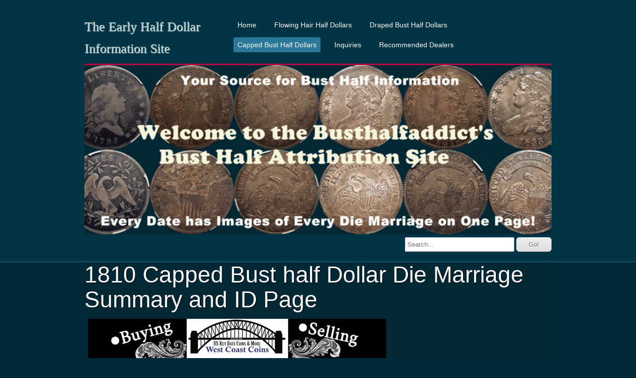

--- FILE ---
content_type: text/html; charset=UTF-8
request_url: http://www.maibockaddict.com/1810-capped-bust-half-dollar-die-marriage-summary-and-id-page.shtml
body_size: 48023
content:
<!DOCTYPE html>
<html  lang="en">
<head>
			<script type="text/javascript" src="https://ajax.googleapis.com/ajax/libs/jquery/1.7.1/jquery.min.js"></script>
			<meta http-equiv="Content-Type" content="text/html; charset=UTF-8" />
<meta name="viewport" content="width=device-width, initial-scale=1" />
<meta property="og:image" content="/var/m_d/da/da5/17184/538348-Group2.gif" />
<meta property="og:title" content="1810 Capped Bust half Dollar Die Marriage Summary and ID Page" />
<meta name="description" content="Die and Die marriage info as well as a summary of images for all die marriages for 1810" />
<meta property="og:description" content="Die and Die marriage info as well as a summary of images for all die marriages for 1810" />
<meta http-equiv="last-modified" content="2024-05-27 22:23:21" />
<meta name="generator" content="Websplanet" />
<meta name="robots" content="index,follow" />
<meta property="og:url" content="http://www.maibockaddict.com/1810-capped-bust-half-dollar-die-marriage-summary-and-id-page" />	<title>1810 Capped Bust half Dollar Die Marriage Summary and ID Page - Dave's Bust Half Dollar Site</title>	<link href="/templates/resellers/2/favicon.ico?v=1716859462" rel="SHORTCUT ICON" type="image/x-icon" />
<link href="/css/widgets/concat_widget.min.css?v=7.2.44627" media="screen" rel="stylesheet" type="text/css" />
<link href="/templates/creator/m_c/cf/cfe/190/css/main.min.css?v=1517236033" media="screen" rel="stylesheet" type="text/css" id="template-grid" />
<link href="/templates/creator/m_c/cf/cfe/190/css/style.min.css?v=1517236033" media="screen" rel="stylesheet" type="text/css" id="template-skin" />
<link href="http://www.maibockaddict.com/1810-capped-bust-half-dollar-die-marriage-summary-and-id-page" rel="canonical" />		

	<script>
  (function(i,s,o,g,r,a,m){i['GoogleAnalyticsObject']=r;i[r]=i[r]||function(){
  (i[r].q=i[r].q||[]).push(arguments)},i[r].l=1*new Date();a=s.createElement(o),
  m=s.getElementsByTagName(o)[0];a.async=1;a.src=g;m.parentNode.insertBefore(a,m)
  })(window,document,'script','//www.google-analytics.com/analytics.js','ga');

  ga('create', 'UA-44332944-1', 'maibockaddict.com');
  ga('send', 'pageview');

</script>
<meta name="msvalidate.01" content="954A0AC8C4EC7D13826B933573DC1878" />

<script>
/**
* Function that tracks a click on an outbound link in Google Analytics.
* This function takes a valid URL string as an argument, and uses that URL string
* as the event label.
*/
var trackOutboundLink = function(url) {
   ga('send', 'event', 'outbound', 'click', url, {'hitCallback':
     function () {
     document.location = url;
     }
   });
}
</script><style>.free-text-image .freetext-image .image_wrapper{display:block;}</style>
            <script>
                jQuery(window).load(function(){
                    if(navigator.userAgent.indexOf('Safari') != -1
                    && navigator.userAgent.indexOf('Chrome') == -1
                    && navigator.userAgent.indexOf('Edge') == -1
                    && $('.editing-mode').length == 0){
                        $('img').each(function(){
                            if($(this).height() == 0){
                                var img = new Image();
                                img.src = $(this).attr('src');
                                var parent = $(this).parent();
                                $(this).detach();
                                parent.append(img);
                            }
                        });
                    }
                });
            </script>
	
	<link type="text/css" href="/css/skeleton.css" rel="stylesheet">
<script type="text/javascript" src="/templates/creator/m_c/cf/cfe/190/assets/jquery.scroll-follow.js?v=1517236033"></script>
<script type="text/javascript" src="/templates/creator/m_c/cf/cfe/190/assets/respond.min.js?v=1517236033"></script>



<!--[if lt IE 9]>
<script src="http://html5shiv.googlecode.com/svn/trunk/html5.js"></script>
<![endif]-->



<script type="text/javascript">

   function scrollToFunc() {
      window.scrollTo(0,0);
   }

   function addFixedMenu() {
      /* scroll-follow */
      $( '#fixed_mobile_action_menu' ).scrollFollow(
         {speed: 300,relativeTo: 'bottom'}
      );
   }

   $(function() {
      setTimeout('scrollToFunc()',850);
      setTimeout('addFixedMenu()',1000);



   });

   $(document).ready(function() {

      /* --- mobile menu --- */
      $('.mobilenav').toggle(function(){
         $('#top-navigation').stop().slideDown(700);
      },function(){
         $('#top-navigation').stop().slideUp(700);
      });
      if($("ul#nav").length < 1){
		$(".mobilenav").css("display","none");
	}
$(window).bind('orientationchange', function(e) {
var curTxt = $(".plus-toggle").text();
var $lefty = $(".buttons-nav");
   switch ( window.orientation ) {
        case 90:
        case -90:
        case 0:
           if (curTxt == "[-]") {
               $lefty.css({
                  width: $(window).width(),
              });
           };
        break;
      }
});
	
$(".plus-toggle").click(function () {
  var curTxt = $(this).text();
  var $lefty = $(".buttons-nav");

    if (curTxt == "[+]") {
      //open
      $(this).text("[-]");
      $lefty.css({
          width: $(window).width(),
          left: -$(window).width()
      });
      $lefty.show();
      $lefty.animate({
        left: 0
      });
    }else{
      $(this).text("[+]");
      //close
      $lefty.animate({
        left: -10 - ($lefty.outerWidth())
      });
    }
    
});

});

</script>

<style type="text/css" media="screen">
<!--
.skinBg { background-color: #032936; }
.modules_td { background-color: transparent; }
body{  background-image: none; background-color: #012938; background-size: auto; }
 #content { color: #ffffff; }
 #content a {  color: #fe4d21 !important; }
 .buttons {  color: #f94000 !important; }

-->
</style></head>
<body>
<div id="fixed_mobile_action_menu" class="nav-wrapper">
  <div id="plus" class="plus-toggle">[+]</div>
  <ul class="buttons-nav" style="display:none;">
          <li class="mobile-action-btn"><a href="tel:">Call us now !</a></li>
          <li class="seperator"></li>
    <li  class="map-action-btn"><a href="">Find us on the map</a></li>
    <li class="seperator"></li>
    <li  class="email-action-btn"><a href="mailto:dave@maibockaddict.com">Send us an email</a></li>
  </ul>
</div>
  <div id="header" >
    <div class="wrapper sk-container">
      <div id="logo" class="five columns">
      <h2>
        <a href="/" class="logo"><div><span style="font-size:26px;"><span style="font-family:'times new roman', times, serif;">The Early Half Dollar Information Site</span></span></div></a>       </h2>
      </div><!--logo-->

      <div class="eleven columns"> 
        <button class="mobilenav">&#8801;</button>
        <div id="top-navigation">
          <ul id="nav" class="menu_count_672 menu"><li id="menu_1725" class="first  lb_1725 menu-item-home"><a href="//www.maibockaddict.com/" target="_self" title="Home" data-pageid="1725" data-act="canvas" data-itemid="1582" data-cat="0">Home</a> <ul><li id="menu_76816" class="first  lb_1725_76816 menu-item-innerpage"><a href="//www.maibockaddict.com/what-is-new-in-bust-half-dollars.shtml" target="_self" title="What's New" data-pageid="76816" data-act="canvas" data-itemid="74375" data-cat="0">What's New</a> </li><li id="menu_77347" class=" lb_1725_77347 menu-item-innerpage"><a href="//www.maibockaddict.com/bust-half-dollar-news.shtml" target="_self" title="Bust Half Dollar News" data-pageid="77347" data-act="canvas" data-itemid="74873" data-cat="0">Bust Half Dollar News</a> </li><li id="menu_33653" class="last lb_1725_33653 menu-item-innerpage"><a href="//www.maibockaddict.com/notes.shtml" target="_self" title="Notes" data-pageid="33653" data-act="canvas" data-itemid="34246" data-cat="0">Notes</a> <ul><li id="menu_49255" class="first last lb_33653_49255 menu-item-innerpage"><a href="//www.maibockaddict.com/top-ten-rarest-flowing-hair-draped-bust-half-dollar-overton-varieties.shtml" target="_self" title="Top Ten Rarest Flowing Hair and Draped Bust Half Dollar Overton Varieties" data-pageid="49255" data-act="canvas" data-itemid="48939" data-cat="0">Top Ten Rarest Flowing Hair and Draped Bust Half Dollar Overton Varieties</a> </li></ul></li></ul></li><li id="menu_33536" class=" lb_33536 menu-item-toppage"><a href="//www.maibockaddict.com/flowing-hair-half-dollars.shtml" target="_self" title="Flowing Hair Half Dollars" data-pageid="33536" data-act="canvas" data-itemid="34140" data-cat="0">Flowing Hair Half Dollars</a> <ul><li id="menu_76398" class="first  lb_33536_76398 menu-item-innerpage"><a href="//www.maibockaddict.com/1794-flowing-hair-half-dollars.shtml" target="_self" title="1794 Flowing Hair Half Dollars" data-pageid="76398" data-act="canvas" data-itemid="73983" data-cat="0">1794 Flowing Hair Half Dollars</a> <ul><li id="menu_62260" class="first  lb_76398_62260 menu-item-innerpage"><a href="//www.maibockaddict.com/1794-o-101-r3-flowing-hair-half-dollar.shtml" target="_self" title="1794 O-101 R3+ Flowing Hair Half Dollar" data-pageid="62260" data-act="canvas" data-itemid="60894" data-cat="0">1794 O-101 R3+ Flowing Hair Half Dollar</a> </li><li id="menu_62283" class=" lb_76398_62283 menu-item-innerpage"><a href="//www.maibockaddict.com/1794-o-102-r6-flowing-hair-half-dollar.shtml" target="_self" title="1794 O-102 R6+ Flowing Hair Half Dollar" data-pageid="62283" data-act="canvas" data-itemid="60916" data-cat="0">1794 O-102 R6+ Flowing Hair Half Dollar</a> </li><li id="menu_62291" class=" lb_76398_62291 menu-item-innerpage"><a href="//www.maibockaddict.com/1794-o-103-r5-flowing-hair-half-dollar.shtml" target="_self" title="1794 O-103 R5+ Flowing Hair Half Dollar" data-pageid="62291" data-act="canvas" data-itemid="60923" data-cat="0">1794 O-103 R5+ Flowing Hair Half Dollar</a> </li><li id="menu_62371" class=" lb_76398_62371 menu-item-innerpage"><a href="//www.maibockaddict.com/1794-o-104-r5-flowing-hair-half-dollar.shtml" target="_self" title="1794 O-104 R5 Flowing Hair Half Dollar" data-pageid="62371" data-act="canvas" data-itemid="60998" data-cat="0">1794 O-104 R5 Flowing Hair Half Dollar</a> </li><li id="menu_62414" class=" lb_76398_62414 menu-item-innerpage"><a href="//www.maibockaddict.com/1794-o-105-r5-flowing-hair-half-dollar.shtml" target="_self" title="1794 O-105 R5 Flowing Hair Half Dollar" data-pageid="62414" data-act="canvas" data-itemid="61038" data-cat="0">1794 O-105 R5 Flowing Hair Half Dollar</a> </li><li id="menu_62415" class=" lb_76398_62415 menu-item-innerpage"><a href="//www.maibockaddict.com/1794-o-106-r6-flowing-hair-half-dollar.shtml" target="_self" title="1794 O-106 R6- Flowing Hair Half Dollar" data-pageid="62415" data-act="canvas" data-itemid="61039" data-cat="0">1794 O-106 R6- Flowing Hair Half Dollar</a> </li><li id="menu_62417" class=" lb_76398_62417 menu-item-innerpage"><a href="//www.maibockaddict.com/1794-o-107-r6-flowing-hair-half-dollar.shtml" target="_self" title="1794 O-107 R6 Flowing Hair Half Dollar" data-pageid="62417" data-act="canvas" data-itemid="61041" data-cat="0">1794 O-107 R6 Flowing Hair Half Dollar</a> </li><li id="menu_62418" class=" lb_76398_62418 menu-item-innerpage"><a href="//www.maibockaddict.com/1794-o-108-r7-flowing-hair-half-dollar.shtml" target="_self" title="1794 O-108 R7 Flowing Hair Half Dollar" data-pageid="62418" data-act="canvas" data-itemid="61042" data-cat="0">1794 O-108 R7 Flowing Hair Half Dollar</a> </li><li id="menu_62420" class=" lb_76398_62420 menu-item-innerpage"><a href="//www.maibockaddict.com/1794-o-109-r8-flowing-hair-half-dollar.shtml" target="_self" title="1794 O-109 R8 Flowing Hair Half Dollar" data-pageid="62420" data-act="canvas" data-itemid="61044" data-cat="0">1794 O-109 R8 Flowing Hair Half Dollar</a> </li><li id="menu_62422" class=" lb_76398_62422 menu-item-innerpage"><a href="//www.maibockaddict.com/1794-o-110-r7-flowing-hair-half-dollar.shtml" target="_self" title="1794 O-110 R7 Flowing Hair Half Dollar" data-pageid="62422" data-act="canvas" data-itemid="61046" data-cat="0">1794 O-110 R7 Flowing Hair Half Dollar</a> </li><li id="menu_62423" class="last lb_76398_62423 menu-item-innerpage"><a href="//www.maibockaddict.com/1794-o-111-r8-flowing-hair-half-dollar.shtml" target="_self" title="1794 O-111 R8 Flowing Hair Half Dollar" data-pageid="62423" data-act="canvas" data-itemid="61047" data-cat="0">1794 O-111 R8 Flowing Hair Half Dollar</a> </li></ul></li><li id="menu_76399" class="last lb_33536_76399 menu-item-innerpage"><a href="//www.maibockaddict.com/1795-flowing-hair-half-dollars.shtml" target="_self" title="1795 Flowing Hair Half Dollars" data-pageid="76399" data-act="canvas" data-itemid="73984" data-cat="0">1795 Flowing Hair Half Dollars</a> <ul><li id="menu_62531" class="first  lb_76399_62531 menu-item-innerpage"><a href="//www.maibockaddict.com/1795-o-101-r7-flowing-hair-half-dollar.shtml" target="_self" title="1795 O-101 R7 Flowing Hair Half Dollar" data-pageid="62531" data-act="canvas" data-itemid="61155" data-cat="0">1795 O-101 R7 Flowing Hair Half Dollar</a> </li><li id="menu_62532" class=" lb_76399_62532 menu-item-innerpage"><a href="//www.maibockaddict.com/1795-o-102-r4-flowing-hair-half-dollar.shtml" target="_self" title="1795 O-102 R4 Flowing Hair Half Dollar" data-pageid="62532" data-act="canvas" data-itemid="61156" data-cat="0">1795 O-102 R4 Flowing Hair Half Dollar</a> </li><li id="menu_62534" class=" lb_76399_62534 menu-item-innerpage"><a href="//www.maibockaddict.com/1795-o-103-r5-flowing-hair-half-dollar.shtml" target="_self" title="1795 O-103 R5 Flowing Hair Half Dollar" data-pageid="62534" data-act="canvas" data-itemid="61158" data-cat="0">1795 O-103 R5 Flowing Hair Half Dollar</a> </li><li id="menu_62538" class=" lb_76399_62538 menu-item-innerpage"><a href="//www.maibockaddict.com/1795-o-104-r4-flowing-hair-half-dollar.shtml" target="_self" title="1795 O-104 R4 Flowing Hair Half Dollar" data-pageid="62538" data-act="canvas" data-itemid="61161" data-cat="0">1795 O-104 R4 Flowing Hair Half Dollar</a> </li><li id="menu_76477" class=" lb_76399_76477 menu-item-innerpage"><a href="//www.maibockaddict.com/1795-o-105-high-r3-flowing-hair-half-dollar.shtml" target="_self" title="1795 O-105 High R3 Flowing Hair Half Dollar" data-pageid="76477" data-act="canvas" data-itemid="74058" data-cat="0">1795 O-105 High R3 Flowing Hair Half Dollar</a> </li><li id="menu_62533" class=" lb_76399_62533 menu-item-innerpage"><a href="//www.maibockaddict.com/1795-o-106-r6-flowing-hair-half-dollar.shtml" target="_self" title="1795 O-106 R6 Flowing Hair Half Dollar" data-pageid="62533" data-act="canvas" data-itemid="61157" data-cat="0">1795 O-106 R6 Flowing Hair Half Dollar</a> </li><li id="menu_62740" class=" lb_76399_62740 menu-item-innerpage"><a href="//www.maibockaddict.com/1795-o-107-r5-flowing-hair-half-dollar.shtml" target="_self" title="1795 O-107 R5 Flowing Hair Half Dollar" data-pageid="62740" data-act="canvas" data-itemid="61342" data-cat="0">1795 O-107 R5 Flowing Hair Half Dollar</a> </li><li id="menu_62743" class=" lb_76399_62743 menu-item-innerpage"><a href="//www.maibockaddict.com/1795-o-108-r4-flowing-hair-half-dollar.shtml" target="_self" title="1795 O-108 R4 Flowing Hair Half Dollar" data-pageid="62743" data-act="canvas" data-itemid="61345" data-cat="0">1795 O-108 R4 Flowing Hair Half Dollar</a> </li><li id="menu_62758" class=" lb_76399_62758 menu-item-innerpage"><a href="//www.maibockaddict.com/1795-o-109-r4-flowing-hair-half-dollar.shtml" target="_self" title="1795 O-109 R4 Flowing Hair Half Dollar" data-pageid="62758" data-act="canvas" data-itemid="61358" data-cat="0">1795 O-109 R4 Flowing Hair Half Dollar</a> </li><li id="menu_62762" class=" lb_76399_62762 menu-item-innerpage"><a href="//www.maibockaddict.com/1795-o-110-r3-flowing-hair-half-dollar.shtml" target="_self" title="1795 O-110 R3 Flowing Hair Half Dollar" data-pageid="62762" data-act="canvas" data-itemid="61361" data-cat="0">1795 O-110 R3 Flowing Hair Half Dollar</a> </li><li id="menu_62765" class=" lb_76399_62765 menu-item-innerpage"><a href="//www.maibockaddict.com/1795-o-111-r4-flowing-hair-half-dollar.shtml" target="_self" title="1795 O-111 R4+ Flowing Hair Half Dollar" data-pageid="62765" data-act="canvas" data-itemid="61364" data-cat="0">1795 O-111 R4+ Flowing Hair Half Dollar</a> </li><li id="menu_62771" class=" lb_76399_62771 menu-item-innerpage"><a href="//www.maibockaddict.com/1795-o-112-r4-flowing-hair-half-dollar.shtml" target="_self" title="1795 O-112 R4 Flowing Hair Half Dollar" data-pageid="62771" data-act="canvas" data-itemid="61369" data-cat="0">1795 O-112 R4 Flowing Hair Half Dollar</a> </li><li id="menu_62793" class=" lb_76399_62793 menu-item-innerpage"><a href="//www.maibockaddict.com/1795-o-113-r3-flowing-hair-half-dollar.shtml" target="_self" title="1795 O-113 R3 Flowing Hair Half Dollar" data-pageid="62793" data-act="canvas" data-itemid="61389" data-cat="0">1795 O-113 R3 Flowing Hair Half Dollar</a> </li><li id="menu_62796" class=" lb_76399_62796 menu-item-innerpage"><a href="//www.maibockaddict.com/1795-o-114-r6-flowing-hair-half-dollar.shtml" target="_self" title="1795 O-114 R6 Flowing Hair Half Dollar" data-pageid="62796" data-act="canvas" data-itemid="61391" data-cat="0">1795 O-114 R6 Flowing Hair Half Dollar</a> </li><li id="menu_62800" class=" lb_76399_62800 menu-item-innerpage"><a href="//www.maibockaddict.com/1795-o-115-r5-flowing-hair-half-dollar.shtml" target="_self" title="1795 O-115 R5 Flowing Hair Half Dollar" data-pageid="62800" data-act="canvas" data-itemid="61395" data-cat="0">1795 O-115 R5 Flowing Hair Half Dollar</a> </li><li id="menu_33566" class=" lb_76399_33566 menu-item-innerpage"><a href="//www.maibockaddict.com/1795-o-116-r4.shtml" target="_self" title="1795 O-116 R4 Flowing Hair Half Dollar" data-pageid="33566" data-act="canvas" data-itemid="34165" data-cat="0">1795 O-116 R4 Flowing Hair Half Dollar</a> </li><li id="menu_62825" class=" lb_76399_62825 menu-item-innerpage"><a href="//www.maibockaddict.com/1795-o-117-r4-flowing-hair-half-dollar.shtml" target="_self" title="1795 O-117 R4 Flowing Hair Half Dollar" data-pageid="62825" data-act="canvas" data-itemid="61420" data-cat="0">1795 O-117 R4 Flowing Hair Half Dollar</a> </li><li id="menu_62839" class=" lb_76399_62839 menu-item-innerpage"><a href="//www.maibockaddict.com/1795-o-119-r4-flowing-hair-half-dollar.shtml" target="_self" title="1795 O-119 R4 Flowing Hair Half Dollar" data-pageid="62839" data-act="canvas" data-itemid="61431" data-cat="0">1795 O-119 R4 Flowing Hair Half Dollar</a> </li><li id="menu_62843" class=" lb_76399_62843 menu-item-innerpage"><a href="//www.maibockaddict.com/1795-o-120-r6-flowing-hair-half-dollar.shtml" target="_self" title="1795 O-120 R6+ Flowing Hair Half Dollar" data-pageid="62843" data-act="canvas" data-itemid="61435" data-cat="0">1795 O-120 R6+ Flowing Hair Half Dollar</a> </li><li id="menu_62856" class=" lb_76399_62856 menu-item-innerpage"><a href="//www.maibockaddict.com/1795-o-121-r4-flowing-hair-half-dollar.shtml" target="_self" title="1795 O-121 R4+ Flowing Hair Half Dollar" data-pageid="62856" data-act="canvas" data-itemid="61446" data-cat="0">1795 O-121 R4+ Flowing Hair Half Dollar</a> </li><li id="menu_62857" class=" lb_76399_62857 menu-item-innerpage"><a href="//www.maibockaddict.com/1795-o-122-r5-flowing-hair-half-dollar.shtml" target="_self" title="1795 O-122 R5 Flowing Hair Half Dollar" data-pageid="62857" data-act="canvas" data-itemid="61447" data-cat="0">1795 O-122 R5 Flowing Hair Half Dollar</a> </li><li id="menu_62867" class=" lb_76399_62867 menu-item-innerpage"><a href="//www.maibockaddict.com/1795-o-123-r7-flowing-hair-half-dollar.shtml" target="_self" title="1795 O-123 R7- Flowing Hair Half Dollar" data-pageid="62867" data-act="canvas" data-itemid="61457" data-cat="0">1795 O-123 R7- Flowing Hair Half Dollar</a> </li><li id="menu_62872" class=" lb_76399_62872 menu-item-innerpage"><a href="//www.maibockaddict.com/1795-o-124-r5-flowing-hair-half-dollar.shtml" target="_self" title="1795 O-124 R5 Flowing Hair Half Dollar" data-pageid="62872" data-act="canvas" data-itemid="61462" data-cat="0">1795 O-124 R5 Flowing Hair Half Dollar</a> </li><li id="menu_62875" class=" lb_76399_62875 menu-item-innerpage"><a href="//www.maibockaddict.com/1795-o-125-r4-flowing-hair-half-dollar.shtml" target="_self" title="1795 O-125 R4 Flowing Hair Half Dollar" data-pageid="62875" data-act="canvas" data-itemid="61464" data-cat="0">1795 O-125 R4 Flowing Hair Half Dollar</a> </li><li id="menu_62905" class=" lb_76399_62905 menu-item-innerpage"><a href="//www.maibockaddict.com/1795-o-126-r4-flowing-hair-half-dollar.shtml" target="_self" title="1795 O-126 R4+ Flowing Hair Half Dollar" data-pageid="62905" data-act="canvas" data-itemid="61492" data-cat="0">1795 O-126 R4+ Flowing Hair Half Dollar</a> </li><li id="menu_62909" class=" lb_76399_62909 menu-item-innerpage"><a href="//www.maibockaddict.com/1795-o-127-r6-flowing-hair-half-dollar.shtml" target="_self" title="1795 O-127 R6- Flowing Hair Half Dollar" data-pageid="62909" data-act="canvas" data-itemid="61496" data-cat="0">1795 O-127 R6- Flowing Hair Half Dollar</a> </li><li id="menu_62910" class=" lb_76399_62910 menu-item-innerpage"><a href="//www.maibockaddict.com/1795-o-128-r5-flowing-hair-half-dollar.shtml" target="_self" title="1795 O-128 R5+ Flowing Hair Half Dollar" data-pageid="62910" data-act="canvas" data-itemid="61497" data-cat="0">1795 O-128 R5+ Flowing Hair Half Dollar</a> </li><li id="menu_62920" class=" lb_76399_62920 menu-item-innerpage"><a href="//www.maibockaddict.com/1795-o-129-r5-flowing-hair-half-dollar.shtml" target="_self" title="1795 O-129 R5 Flowing Hair Half Dollar" data-pageid="62920" data-act="canvas" data-itemid="61507" data-cat="0">1795 O-129 R5 Flowing Hair Half Dollar</a> </li><li id="menu_62921" class=" lb_76399_62921 menu-item-innerpage"><a href="//www.maibockaddict.com/1795-o-130-r5-flowing-hair-half-dollar.shtml" target="_self" title="1795 O-130 R5- Flowing Hair Half Dollar" data-pageid="62921" data-act="canvas" data-itemid="61508" data-cat="0">1795 O-130 R5- Flowing Hair Half Dollar</a> </li><li id="menu_62922" class=" lb_76399_62922 menu-item-innerpage"><a href="//www.maibockaddict.com/1795-o-131-r4-flowing-hair-half-dollar.shtml" target="_self" title="1795 O-131 R4+ Flowing Hair Half Dollar" data-pageid="62922" data-act="canvas" data-itemid="61509" data-cat="0">1795 O-131 R4+ Flowing Hair Half Dollar</a> </li><li id="menu_62927" class=" lb_76399_62927 menu-item-innerpage"><a href="//www.maibockaddict.com/1795-o-132-r8-flowing-hair-half-dollar.shtml" target="_self" title="1795 O-132 R8 Flowing Hair Half Dollar" data-pageid="62927" data-act="canvas" data-itemid="61514" data-cat="0">1795 O-132 R8 Flowing Hair Half Dollar</a> </li><li id="menu_146853" class="last lb_76399_146853 menu-item-innerpage"><a href="//www.maibockaddict.com/1795-o-133-r8-flowing-hair-half-dollar.shtml" target="_self" title="1795 O-133 R8 Flowing Hair Half Dollar" data-pageid="146853" data-act="canvas" data-itemid="137712" data-cat="0">1795 O-133 R8 Flowing Hair Half Dollar</a> </li></ul></li></ul></li><li id="menu_33567" class=" lb_33567 menu-item-toppage"><a href="//www.maibockaddict.com/draped-bust-or-fillet-head-half-dollar-1796-1807.shtml" target="_self" title="Draped Bust Half Dollars" data-pageid="33567" data-act="canvas" data-itemid="34166" data-cat="0">Draped Bust Half Dollars</a> <ul><li id="menu_76469" class="first  lb_33567_76469 menu-item-innerpage"><a href="//www.maibockaddict.com/1796-and-1797-draped-bust-small-eagle-half-dollars.shtml" target="_self" title="1796 and 1797 Draped Bust Small Eagle Half Dollars" data-pageid="76469" data-act="canvas" data-itemid="74051" data-cat="0">1796 and 1797 Draped Bust Small Eagle Half Dollars</a> <ul><li id="menu_63023" class="first  lb_76469_63023 menu-item-innerpage"><a href="//www.maibockaddict.com/1796-o-101-r5-draped-bust-half-dollar.shtml" target="_self" title="1796 O-101 R5 Draped Bust Half Dollar" data-pageid="63023" data-act="canvas" data-itemid="61599" data-cat="0">1796 O-101 R5 Draped Bust Half Dollar</a> </li><li id="menu_63024" class=" lb_76469_63024 menu-item-innerpage"><a href="//www.maibockaddict.com/1796-o-102-r5-draped-bust-half-dollar.shtml" target="_self" title="1796 O-102 R5+ Draped Bust Half Dollar" data-pageid="63024" data-act="canvas" data-itemid="61600" data-cat="0">1796 O-102 R5+ Draped Bust Half Dollar</a> </li><li id="menu_63026" class=" lb_76469_63026 menu-item-innerpage"><a href="//www.maibockaddict.com/1797-o-101-r4-draped-bust-half-dollar.shtml" target="_self" title="1797 O-101 R4+ Draped Bust Half Dollar" data-pageid="63026" data-act="canvas" data-itemid="61602" data-cat="0">1797 O-101 R4+ Draped Bust Half Dollar</a> </li><li id="menu_63111" class="last lb_76469_63111 menu-item-innerpage"><a href="//www.maibockaddict.com/1797-o-102-r6-draped-bust-half-dollar.shtml" target="_self" title="1797 O-102 R6- Draped Bust Half Dollar" data-pageid="63111" data-act="canvas" data-itemid="61680" data-cat="0">1797 O-102 R6- Draped Bust Half Dollar</a> </li></ul></li><li id="menu_76489" class=" lb_33567_76489 menu-item-innerpage"><a href="//www.maibockaddict.com/1801-1802-and-1803-draped-bust-half-dollars.shtml" target="_self" title="1801, 1802, and 1803 Draped Bust Half Dollars" data-pageid="76489" data-act="canvas" data-itemid="74070" data-cat="0">1801, 1802, and 1803 Draped Bust Half Dollars</a> <ul><li id="menu_63119" class="first  lb_76489_63119 menu-item-innerpage"><a href="//www.maibockaddict.com/1801-o-101-r3-draped-bust-half-dollar.shtml" target="_self" title="1801 O-101 R3 Draped Bust Half Dollar" data-pageid="63119" data-act="canvas" data-itemid="61688" data-cat="0">1801 O-101 R3 Draped Bust Half Dollar</a> </li><li id="menu_63135" class=" lb_76489_63135 menu-item-innerpage"><a href="//www.maibockaddict.com/1801-o-102-r4-draped-bust-half-dollar.shtml" target="_self" title="1801 O-102 R4+ Draped Bust Half Dollar" data-pageid="63135" data-act="canvas" data-itemid="61704" data-cat="0">1801 O-102 R4+ Draped Bust Half Dollar</a> </li><li id="menu_63141" class=" lb_76489_63141 menu-item-innerpage"><a href="//www.maibockaddict.com/1802-o-101-r3-draped-bust-half-dollar.shtml" target="_self" title="1802 O-101 R3 Draped Bust Half Dollar" data-pageid="63141" data-act="canvas" data-itemid="61709" data-cat="0">1802 O-101 R3 Draped Bust Half Dollar</a> </li><li id="menu_63146" class=" lb_76489_63146 menu-item-innerpage"><a href="//www.maibockaddict.com/1803-o-101-r3-draped-bust-half-dollar.shtml" target="_self" title="1803 O-101 R3 Large 3 Draped Bust Half Dollar" data-pageid="63146" data-act="canvas" data-itemid="61713" data-cat="0">1803 O-101 R3 Large 3 Draped Bust Half Dollar</a> </li><li id="menu_33578" class=" lb_76489_33578 menu-item-innerpage"><a href="//www.maibockaddict.com/1803-o-102a-high-r3.shtml" target="_self" title="1803 O-102 R3+ Large 3 Draped Bust Half Dollar" data-pageid="33578" data-act="canvas" data-itemid="34177" data-cat="0">1803 O-102 R3+ Large 3 Draped Bust Half Dollar</a> </li><li id="menu_63180" class=" lb_76489_63180 menu-item-innerpage"><a href="//www.maibockaddict.com/1803-o-103-r3-draped-bust-half-dollar.shtml" target="_self" title="1803 O-103 R3 Large 3 Draped Bust Half Dollar" data-pageid="63180" data-act="canvas" data-itemid="61745" data-cat="0">1803 O-103 R3 Large 3 Draped Bust Half Dollar</a> </li><li id="menu_63181" class="last lb_76489_63181 menu-item-innerpage"><a href="//www.maibockaddict.com/1803-o-104-r3-draped-bust-half-dollar.shtml" target="_self" title="1803 O-104 R3 Small 3 Draped Bust Half Dollar" data-pageid="63181" data-act="canvas" data-itemid="61746" data-cat="0">1803 O-104 R3 Small 3 Draped Bust Half Dollar</a> </li></ul></li><li id="menu_76495" class=" lb_33567_76495 menu-item-innerpage"><a href="//www.maibockaddict.com/1805-draped-bust-half-dollars.shtml" target="_self" title="1805 Draped Bust Half Dollars" data-pageid="76495" data-act="canvas" data-itemid="74076" data-cat="0">1805 Draped Bust Half Dollars</a> <ul><li id="menu_63188" class="first  lb_76495_63188 menu-item-innerpage"><a href="//www.maibockaddict.com/1805-5-over-4-o-101-r3-draped-bust-half-dollar.shtml" target="_self" title="1805/4 (5 over 4) O-101 R3  Draped Bust Half Dollar" data-pageid="63188" data-act="canvas" data-itemid="61753" data-cat="0">1805/4 (5 over 4) O-101 R3  Draped Bust Half Dollar</a> </li><li id="menu_63198" class=" lb_76495_63198 menu-item-innerpage"><a href="//www.maibockaddict.com/1805-5-over-4-o-102-r3-draped-bust-half-dollar.shtml" target="_self" title="1805/4 (5 over 4) O-102 R3  Draped Bust Half Dollar" data-pageid="63198" data-act="canvas" data-itemid="61763" data-cat="0">1805/4 (5 over 4) O-102 R3  Draped Bust Half Dollar</a> </li><li id="menu_63206" class=" lb_76495_63206 menu-item-innerpage"><a href="//www.maibockaddict.com/1805-5-over-4-o-103-r5-draped-bust-half-dollar.shtml" target="_self" title="1805/4 (5 over 4) O-103 R5+  Draped Bust Half Dollar" data-pageid="63206" data-act="canvas" data-itemid="61770" data-cat="0">1805/4 (5 over 4) O-103 R5+  Draped Bust Half Dollar</a> </li><li id="menu_63359" class=" lb_76495_63359 menu-item-innerpage"><a href="//www.maibockaddict.com/1805-o-104-r5-draped-bust-half-dollar.shtml" target="_self" title="1805 O-104 R5-  Draped Bust Half Dollar" data-pageid="63359" data-act="canvas" data-itemid="61911" data-cat="0">1805 O-104 R5-  Draped Bust Half Dollar</a> </li><li id="menu_63372" class=" lb_76495_63372 menu-item-innerpage"><a href="//www.maibockaddict.com/1805-o-105-r5-draped-bust-half-dollar.shtml" target="_self" title="1805 O-105 R5  Draped Bust Half Dollar" data-pageid="63372" data-act="canvas" data-itemid="61924" data-cat="0">1805 O-105 R5  Draped Bust Half Dollar</a> </li><li id="menu_63388" class=" lb_76495_63388 menu-item-innerpage"><a href="//www.maibockaddict.com/1805-o-106-r3-draped-bust-half-dollar.shtml" target="_self" title="1805 O-106 R3+  Draped Bust Half Dollar" data-pageid="63388" data-act="canvas" data-itemid="61938" data-cat="0">1805 O-106 R3+  Draped Bust Half Dollar</a> </li><li id="menu_63395" class=" lb_76495_63395 menu-item-innerpage"><a href="//www.maibockaddict.com/1805-o-107-r5-draped-bust-half-dollar.shtml" target="_self" title="1805 O-107 R5  Draped Bust Half Dollar" data-pageid="63395" data-act="canvas" data-itemid="61945" data-cat="0">1805 O-107 R5  Draped Bust Half Dollar</a> </li><li id="menu_63397" class=" lb_76495_63397 menu-item-innerpage"><a href="//www.maibockaddict.com/1805-o-108-r4-draped-bust-half-dollar.shtml" target="_self" title="1805 O-108 R4+  Draped Bust Half Dollar" data-pageid="63397" data-act="canvas" data-itemid="61946" data-cat="0">1805 O-108 R4+  Draped Bust Half Dollar</a> </li><li id="menu_63398" class=" lb_76495_63398 menu-item-innerpage"><a href="//www.maibockaddict.com/1805-o-109-r4-draped-bust-half-dollar.shtml" target="_self" title="1805 O-109 R4  Draped Bust Half Dollar" data-pageid="63398" data-act="canvas" data-itemid="61947" data-cat="0">1805 O-109 R4  Draped Bust Half Dollar</a> </li><li id="menu_63415" class=" lb_76495_63415 menu-item-innerpage"><a href="//www.maibockaddict.com/1805-o-110-r5-draped-bust-half-dollar.shtml" target="_self" title="1805 O-110 R5  Draped Bust Half Dollar" data-pageid="63415" data-act="canvas" data-itemid="61963" data-cat="0">1805 O-110 R5  Draped Bust Half Dollar</a> </li><li id="menu_63423" class=" lb_76495_63423 menu-item-innerpage"><a href="//www.maibockaddict.com/1805-o-111-r2-draped-bust-half-dollar.shtml" target="_self" title="1805 O-111 R2 Draped Bust Half Dollar" data-pageid="63423" data-act="canvas" data-itemid="61969" data-cat="0">1805 O-111 R2 Draped Bust Half Dollar</a> </li><li id="menu_33579" class=" lb_76495_33579 menu-item-innerpage"><a href="//www.maibockaddict.com/1805-o-112-r2.shtml" target="_self" title="1805 O-112 R2 Draped Bust Half Dollar" data-pageid="33579" data-act="canvas" data-itemid="34178" data-cat="0">1805 O-112 R2 Draped Bust Half Dollar</a> </li><li id="menu_63433" class=" lb_76495_63433 menu-item-innerpage"><a href="//www.maibockaddict.com/1805-o-113-r4-draped-bust-half-dollar.shtml" target="_self" title="1805 O-113 R4+ Draped Bust Half Dollar" data-pageid="63433" data-act="canvas" data-itemid="61978" data-cat="0">1805 O-113 R4+ Draped Bust Half Dollar</a> </li><li id="menu_63441" class="last lb_76495_63441 menu-item-innerpage"><a href="//www.maibockaddict.com/1805-o-114-r8-draped-bust-half-dollar.shtml" target="_self" title="1805 O-114 R8  Draped Bust Half Dollar" data-pageid="63441" data-act="canvas" data-itemid="61986" data-cat="0">1805 O-114 R8  Draped Bust Half Dollar</a> </li></ul></li><li id="menu_76499" class=" lb_33567_76499 menu-item-innerpage"><a href="//www.maibockaddict.com/1806-draped-bust-half-dollars.shtml" target="_self" title="1806 Draped Bust Half Dollars" data-pageid="76499" data-act="canvas" data-itemid="74080" data-cat="0">1806 Draped Bust Half Dollars</a> <ul><li id="menu_34471" class="first  lb_76499_34471 menu-item-innerpage"><a href="//www.maibockaddict.com/1806-o-101-6over5-draped-bust-half-dollar.shtml" target="_self" title="1806 O-101 6 over 5 R3 Draped Bust Half Dollar" data-pageid="34471" data-act="canvas" data-itemid="34978" data-cat="0">1806 O-101 6 over 5 R3 Draped Bust Half Dollar</a> </li><li id="menu_63446" class=" lb_76499_63446 menu-item-innerpage"><a href="//www.maibockaddict.com/1806-o-102-6over5-draped-bust-half-dollar.shtml" target="_self" title="1806 O-102 6 over 5 R3+ Draped Bust Half Dollar" data-pageid="63446" data-act="canvas" data-itemid="61991" data-cat="0">1806 O-102 6 over 5 R3+ Draped Bust Half Dollar</a> </li><li id="menu_45761" class=" lb_76499_45761 menu-item-innerpage"><a href="//www.maibockaddict.com/1806-o-103a-6over5-draped-bust-half-dollar.shtml" target="_self" title="1806 O-103 6 over 5 R? Draped Bust Half Dollar" data-pageid="45761" data-act="canvas" data-itemid="45844" data-cat="0">1806 O-103 6 over 5 R? Draped Bust Half Dollar</a> </li><li id="menu_63448" class=" lb_76499_63448 menu-item-innerpage"><a href="//www.maibockaddict.com/1806-over-5-o-104-r4-draped-bust-half-dollar.shtml" target="_self" title="1806/5 O-104 R4  Draped Bust Half Dollar" data-pageid="63448" data-act="canvas" data-itemid="61993" data-cat="0">1806/5 O-104 R4  Draped Bust Half Dollar</a> </li><li id="menu_63460" class=" lb_76499_63460 menu-item-innerpage"><a href="//www.maibockaddict.com/1806-o-105-r2-draped-bust-half-dollar.shtml" target="_self" title="1806 O-105 R2 Draped Bust Half Dollar" data-pageid="63460" data-act="canvas" data-itemid="62005" data-cat="0">1806 O-105 R2 Draped Bust Half Dollar</a> </li><li id="menu_63456" class=" lb_76499_63456 menu-item-innerpage"><a href="//www.maibockaddict.com/1806-o-106-r4-draped-bust-half-dollar.shtml" target="_self" title="1806 O-106 R4 Draped Bust Half Dollar" data-pageid="63456" data-act="canvas" data-itemid="62001" data-cat="0">1806 O-106 R4 Draped Bust Half Dollar</a> </li><li id="menu_33585" class=" lb_76499_33585 menu-item-innerpage"><a href="//www.maibockaddict.com/1806-o-107.shtml" target="_self" title="1806 O-107 R4+ Draped Bust Half Dollar" data-pageid="33585" data-act="canvas" data-itemid="34184" data-cat="0">1806 O-107 R4+ Draped Bust Half Dollar</a> </li><li id="menu_63493" class=" lb_76499_63493 menu-item-innerpage"><a href="//www.maibockaddict.com/1806-o-108-r7-draped-bust-half-dollar.shtml" target="_self" title="1806 O-108 R7 Draped Bust Half Dollar" data-pageid="63493" data-act="canvas" data-itemid="62037" data-cat="0">1806 O-108 R7 Draped Bust Half Dollar</a> </li><li id="menu_33595" class=" lb_76499_33595 menu-item-innerpage"><a href="//www.maibockaddict.com/1806-o-109-r1.shtml" target="_self" title="1806 O-109 R1 Draped Bust Half Dollar" data-pageid="33595" data-act="canvas" data-itemid="34193" data-cat="0">1806 O-109 R1 Draped Bust Half Dollar</a> </li><li id="menu_63555" class=" lb_76499_63555 menu-item-innerpage"><a href="//www.maibockaddict.com/1806-o-110-draped-bust-half-dollar.shtml" target="_self" title="1806 O-110 R6 Draped Bust Half Dollar" data-pageid="63555" data-act="canvas" data-itemid="62091" data-cat="0">1806 O-110 R6 Draped Bust Half Dollar</a> </li><li id="menu_63556" class=" lb_76499_63556 menu-item-innerpage"><a href="//www.maibockaddict.com/1806-o-111-r3-draped-bust-half-dollar.shtml" target="_self" title="1806 O-111 R3 6 Over Inverted 6 Draped Bust Half Dollar" data-pageid="63556" data-act="canvas" data-itemid="62092" data-cat="0">1806 O-111 R3 6 Over Inverted 6 Draped Bust Half Dollar</a> </li><li id="menu_33597" class=" lb_76499_33597 menu-item-innerpage"><a href="//www.maibockaddict.com/1806-o-112-r4.shtml" target="_self" title="1806 O-112 R4 6 Over Inverted 6 Draped Bust Half Dollar" data-pageid="33597" data-act="canvas" data-itemid="34195" data-cat="0">1806 O-112 R4 6 Over Inverted 6 Draped Bust Half Dollar</a> </li><li id="menu_63621" class=" lb_76499_63621 menu-item-innerpage"><a href="//www.maibockaddict.com/1806-o-113-r6-draped-bust-half-dollar.shtml" target="_self" title="1806 O-113 R6? Draped Bust Half Dollar" data-pageid="63621" data-act="canvas" data-itemid="62154" data-cat="0">1806 O-113 R6? Draped Bust Half Dollar</a> </li><li id="menu_63622" class=" lb_76499_63622 menu-item-innerpage"><a href="//www.maibockaddict.com/1806-o-114-r4-draped-bust-half-dollar.shtml" target="_self" title="1806 O-114 R4 Draped Bust Half Dollar" data-pageid="63622" data-act="canvas" data-itemid="62155" data-cat="0">1806 O-114 R4 Draped Bust Half Dollar</a> </li><li id="menu_33608" class=" lb_76499_33608 menu-item-innerpage"><a href="//www.maibockaddict.com/1806-o-115-prime.shtml" target="_self" title="1806 O-115 R1 (Prime) Draped Bust Half Dollar" data-pageid="33608" data-act="canvas" data-itemid="34204" data-cat="0">1806 O-115 R1 (Prime) Draped Bust Half Dollar</a> </li><li id="menu_63635" class=" lb_76499_63635 menu-item-innerpage"><a href="//www.maibockaddict.com/1806-o-116-draped-bust-half-dollar.shtml" target="_self" title="1806 O-116 R3 Draped Bust Half Dollar" data-pageid="63635" data-act="canvas" data-itemid="62167" data-cat="0">1806 O-116 R3 Draped Bust Half Dollar</a> </li><li id="menu_63638" class=" lb_76499_63638 menu-item-innerpage"><a href="//www.maibockaddict.com/1806-o-117-draped-bust-half-dollar.shtml" target="_self" title="1806 O-117 R5- Draped Bust Half Dollar" data-pageid="63638" data-act="canvas" data-itemid="62169" data-cat="0">1806 O-117 R5- Draped Bust Half Dollar</a> </li><li id="menu_63652" class=" lb_76499_63652 menu-item-innerpage"><a href="//www.maibockaddict.com/1806-o-118-draped-bust-half-dollar.shtml" target="_self" title="1806 O-118 R3 Draped Bust Half Dollar" data-pageid="63652" data-act="canvas" data-itemid="62181" data-cat="0">1806 O-118 R3 Draped Bust Half Dollar</a> </li><li id="menu_63679" class=" lb_76499_63679 menu-item-innerpage"><a href="//www.maibockaddict.com/1806-o-119-draped-bust-half-dollar.shtml" target="_self" title="1806 O-119 R3 Draped Bust Half Dollar" data-pageid="63679" data-act="canvas" data-itemid="62203" data-cat="0">1806 O-119 R3 Draped Bust Half Dollar</a> </li><li id="menu_38113" class=" lb_76499_38113 menu-item-innerpage"><a href="//www.maibockaddict.com/1806-o-120-draped-bust-half-dollar.shtml" target="_self" title="1806 O-120 R3 Draped Bust Half Dollar" data-pageid="38113" data-act="canvas" data-itemid="38321" data-cat="0">1806 O-120 R3 Draped Bust Half Dollar</a> </li><li id="menu_63728" class=" lb_76499_63728 menu-item-innerpage"><a href="//www.maibockaddict.com/1806-o-121-draped-bust-half-dollar.shtml" target="_self" title="1806 O-121 R4 Draped Bust Half Dollar" data-pageid="63728" data-act="canvas" data-itemid="62246" data-cat="0">1806 O-121 R4 Draped Bust Half Dollar</a> </li><li id="menu_63733" class=" lb_76499_63733 menu-item-innerpage"><a href="//www.maibockaddict.com/1806-o-122-draped-bust-half-dollar.shtml" target="_self" title="1806 O-122 R6 Draped Bust Half Dollar" data-pageid="63733" data-act="canvas" data-itemid="62251" data-cat="0">1806 O-122 R6 Draped Bust Half Dollar</a> </li><li id="menu_63749" class=" lb_76499_63749 menu-item-innerpage"><a href="//www.maibockaddict.com/1806-o-123-draped-bust-half-dollar.shtml" target="_self" title="1806 O-123 R5- Draped Bust Half Dollar" data-pageid="63749" data-act="canvas" data-itemid="62267" data-cat="0">1806 O-123 R5- Draped Bust Half Dollar</a> </li><li id="menu_63753" class=" lb_76499_63753 menu-item-innerpage"><a href="//www.maibockaddict.com/1806-o-124-draped-bust-half-dollar.shtml" target="_self" title="1806 O-124 R6 Draped Bust Half Dollar" data-pageid="63753" data-act="canvas" data-itemid="62271" data-cat="0">1806 O-124 R6 Draped Bust Half Dollar</a> </li><li id="menu_63780" class=" lb_76499_63780 menu-item-innerpage"><a href="//www.maibockaddict.com/1806-o-125-r5-draped-bust-half-dollar.shtml" target="_self" title="1806 O-125 R5 Draped Bust Half Dollar" data-pageid="63780" data-act="canvas" data-itemid="62297" data-cat="0">1806 O-125 R5 Draped Bust Half Dollar</a> </li><li id="menu_63782" class=" lb_76499_63782 menu-item-innerpage"><a href="//www.maibockaddict.com/1806-o-126-draped-bust-half-dollar.shtml" target="_self" title="1806 O-126 R7- Draped Bust Half Dollar" data-pageid="63782" data-act="canvas" data-itemid="62299" data-cat="0">1806 O-126 R7- Draped Bust Half Dollar</a> </li><li id="menu_63784" class=" lb_76499_63784 menu-item-innerpage"><a href="//www.maibockaddict.com/1806-o-127-draped-bust-half-dollar.shtml" target="_self" title="1806 O-127 R6 Draped Bust Half Dollar" data-pageid="63784" data-act="canvas" data-itemid="62301" data-cat="0">1806 O-127 R6 Draped Bust Half Dollar</a> </li><li id="menu_63786" class=" lb_76499_63786 menu-item-innerpage"><a href="//www.maibockaddict.com/1806-o-128-draped-bust-half-dollar.shtml" target="_self" title="1806 O-128 R8 Draped Bust Half Dollar" data-pageid="63786" data-act="canvas" data-itemid="62303" data-cat="0">1806 O-128 R8 Draped Bust Half Dollar</a> </li><li id="menu_63787" class=" lb_76499_63787 menu-item-innerpage"><a href="//www.maibockaddict.com/1806-o-129-draped-bust-half-dollar.shtml" target="_self" title="1806 O-129 R8 Draped Bust Half Dollar" data-pageid="63787" data-act="canvas" data-itemid="62304" data-cat="0">1806 O-129 R8 Draped Bust Half Dollar</a> </li><li id="menu_63788" class="last lb_76499_63788 menu-item-innerpage"><a href="//www.maibockaddict.com/1806-o-130-draped-bust-half-dollar.shtml" target="_self" title="1806 O-130 R8 Draped Bust Half Dollar" data-pageid="63788" data-act="canvas" data-itemid="62305" data-cat="0">1806 O-130 R8 Draped Bust Half Dollar</a> </li></ul></li><li id="menu_76554" class="last lb_33567_76554 menu-item-innerpage"><a href="//www.maibockaddict.com/1807-draped-bust-half-dollars.shtml" target="_self" title="1807 Draped Bust Half Dollars" data-pageid="76554" data-act="canvas" data-itemid="74128" data-cat="0">1807 Draped Bust Half Dollars</a> <ul><li id="menu_63807" class="first  lb_76554_63807 menu-item-innerpage"><a href="//www.maibockaddict.com/1807-o-101-r5-draped-bust-half-dollar.shtml" target="_self" title="1807 O-101 R5 Draped Bust Half Dollar" data-pageid="63807" data-act="canvas" data-itemid="62324" data-cat="0">1807 O-101 R5 Draped Bust Half Dollar</a> </li><li id="menu_33609" class=" lb_76554_33609 menu-item-innerpage"><a href="//www.maibockaddict.com/1807-o-102-r2.shtml" target="_self" title="1807 O-102 R2 Draped Bust Half Dollar" data-pageid="33609" data-act="canvas" data-itemid="34205" data-cat="0">1807 O-102 R2 Draped Bust Half Dollar</a> </li><li id="menu_33611" class=" lb_76554_33611 menu-item-innerpage"><a href="//www.maibockaddict.com/1807-o-103.shtml" target="_self" title="1807 O-103 R3 Draped Bust Half Dollar" data-pageid="33611" data-act="canvas" data-itemid="34207" data-cat="0">1807 O-103 R3 Draped Bust Half Dollar</a> </li><li id="menu_63817" class=" lb_76554_63817 menu-item-innerpage"><a href="//www.maibockaddict.com/1807-o-104-draped-bust-half-dollar.shtml" target="_self" title="1807 O-104 R5- Draped Bust Half Dollar" data-pageid="63817" data-act="canvas" data-itemid="62334" data-cat="0">1807 O-104 R5- Draped Bust Half Dollar</a> </li><li id="menu_33629" class=" lb_76554_33629 menu-item-innerpage"><a href="//www.maibockaddict.com/1807-o-105-r1.shtml" target="_self" title="1807 O-105 R1 Draped Bust Half Dollar" data-pageid="33629" data-act="canvas" data-itemid="34223" data-cat="0">1807 O-105 R1 Draped Bust Half Dollar</a> </li><li id="menu_63826" class=" lb_76554_63826 menu-item-innerpage"><a href="//www.maibockaddict.com/1807-o-106-r3-draped-bust-half-dollar.shtml" target="_self" title="1807 O-106 R3 Draped Bust Half Dollar" data-pageid="63826" data-act="canvas" data-itemid="62343" data-cat="0">1807 O-106 R3 Draped Bust Half Dollar</a> </li><li id="menu_63830" class=" lb_76554_63830 menu-item-innerpage"><a href="//www.maibockaddict.com/1807-o-107-r4-draped-bust-half-dollar.shtml" target="_self" title="1807 O-107 R4+ Draped Bust Half Dollar" data-pageid="63830" data-act="canvas" data-itemid="62347" data-cat="0">1807 O-107 R4+ Draped Bust Half Dollar</a> </li><li id="menu_63842" class=" lb_76554_63842 menu-item-innerpage"><a href="//www.maibockaddict.com/1807-o-108-draped-bust-half-dollar.shtml" target="_self" title="1807 O-108 R3 Draped Bust Half Dollar" data-pageid="63842" data-act="canvas" data-itemid="62359" data-cat="0">1807 O-108 R3 Draped Bust Half Dollar</a> </li><li id="menu_33631" class=" lb_76554_33631 menu-item-innerpage"><a href="//www.maibockaddict.com/1807-o-109a.shtml" target="_self" title="1807 O-109A R3 Draped Bust Half Dollar" data-pageid="33631" data-act="canvas" data-itemid="34225" data-cat="0">1807 O-109A R3 Draped Bust Half Dollar</a> </li><li id="menu_49522" class=" lb_76554_49522 menu-item-innerpage"><a href="//www.maibockaddict.com/1807-o-110-draped-bust-half-dollar.shtml" target="_self" title="1807 O-110 R2 Draped Bust Half Dollar" data-pageid="49522" data-act="canvas" data-itemid="49089" data-cat="0">1807 O-110 R2 Draped Bust Half Dollar</a> </li><li id="menu_63846" class="last lb_76554_63846 menu-item-innerpage"><a href="//www.maibockaddict.com/1807-o-115-r7-draped-bust-half-dollar.shtml" target="_self" title="1807 O-115 R7+ Draped Bust Half Dollar" data-pageid="63846" data-act="canvas" data-itemid="62363" data-cat="0">1807 O-115 R7+ Draped Bust Half Dollar</a> </li></ul></li></ul></li><li id="menu_33639" class="current  lb_33639 menu-item-toppage"><a href="//www.maibockaddict.com/capped-bust-half-dollars.shtml" target="_self" title="Capped Bust Half Dollars" data-pageid="33639" data-act="canvas" data-itemid="34233" data-cat="0">Capped Bust Half Dollars</a> <ul><li id="menu_73096" class="first  lb_33639_73096 menu-item-innerpage"><a href="//www.maibockaddict.com/r4-and-better-capped-bust-half-listings.shtml" target="_self" title="R4 and Better Capped Bust Half Listings" data-pageid="73096" data-act="canvas" data-itemid="70925" data-cat="0">R4 and Better Capped Bust Half Listings</a> <ul><li id="menu_79513" class="first  lb_73096_79513 menu-item-innerpage"><a href="//www.maibockaddict.com/low-r4-summary-cheat-sheet.shtml" target="_self" title="R4- Summary Cheat Sheet" data-pageid="79513" data-act="canvas" data-itemid="76901" data-cat="0">R4- Summary Cheat Sheet</a> </li><li id="menu_79514" class=" lb_73096_79514 menu-item-innerpage"><a href="//www.maibockaddict.com/solid-r4-summary-cheat-sheet.shtml" target="_self" title="R4 Summary Cheat Sheet" data-pageid="79514" data-act="canvas" data-itemid="76902" data-cat="0">R4 Summary Cheat Sheet</a> </li><li id="menu_79516" class=" lb_73096_79516 menu-item-innerpage"><a href="//www.maibockaddict.com/high-r4-summary-cheat-sheet.shtml" target="_self" title="R4+ Summary Cheat Sheet" data-pageid="79516" data-act="canvas" data-itemid="76903" data-cat="0">R4+ Summary Cheat Sheet</a> </li><li id="menu_79541" class=" lb_73096_79541 menu-item-innerpage"><a href="//www.maibockaddict.com/low-r5-summary-cheat-sheet.shtml" target="_self" title="R5- Summary Cheat Sheet" data-pageid="79541" data-act="canvas" data-itemid="76926" data-cat="0">R5- Summary Cheat Sheet</a> </li><li id="menu_79545" class=" lb_73096_79545 menu-item-innerpage"><a href="//www.maibockaddict.com/r5-summary-cheat-sheet.shtml" target="_self" title="R5 Summary Cheat Sheet" data-pageid="79545" data-act="canvas" data-itemid="76930" data-cat="0">R5 Summary Cheat Sheet</a> </li><li id="menu_79651" class="last lb_73096_79651 menu-item-innerpage"><a href="//www.maibockaddict.com/high-r5-summary-cheat-sheet.shtml" target="_self" title="R5+ Summary Cheat Sheet" data-pageid="79651" data-act="canvas" data-itemid="77030" data-cat="0">R5+ Summary Cheat Sheet</a> </li></ul></li><li id="menu_48677" class=" lb_33639_48677 menu-item-innerpage"><a href="//www.maibockaddict.com/top-ten-rarest-capped-bust-half-dollars.shtml" target="_self" title="Top Ten Rarest Capped Bust Half Dollar Overton Varieties" data-pageid="48677" data-act="canvas" data-itemid="48520" data-cat="0">Top Ten Rarest Capped Bust Half Dollar Overton Varieties</a> </li><li id="menu_49273" class=" lb_33639_49273 menu-item-innerpage"><a href="//www.maibockaddict.com/top-ten-highestgrossing-capped-bust-half-dollars.shtml" target="_self" title="Top Ten Highest Grossing Capped Bust Half Dollar Overton Varieties" data-pageid="49273" data-act="canvas" data-itemid="48956" data-cat="0">Top Ten Highest Grossing Capped Bust Half Dollar Overton Varieties</a> </li><li id="menu_51957" class=" lb_33639_51957 menu-item-innerpage"><a href="//www.maibockaddict.com/proof-capped-bust-half-dollars.shtml" target="_self" title="List of Proof Capped Bust Half Dollars" data-pageid="51957" data-act="canvas" data-itemid="51285" data-cat="0">List of Proof Capped Bust Half Dollars</a> </li><li id="menu_60458" class=" lb_33639_60458 menu-item-innerpage"><a href="//www.maibockaddict.com/toughest-common-capped-bust-half-dollars.shtml" target="_self" title="Toughest &quot;Common&quot; Capped Bust Half Dollars" data-pageid="60458" data-act="canvas" data-itemid="59237" data-cat="0">Toughest &quot;Common&quot; Capped Bust Half Dollars</a> </li><li id="menu_33651" class=" lb_33639_33651 menu-item-innerpage"><a href="//www.maibockaddict.com/1807-capped-bust-half-dollars.shtml" target="_self" title="1807 Capped Bust Half Dollars" data-pageid="33651" data-act="canvas" data-itemid="34244" data-cat="0">1807 Capped Bust Half Dollars</a> <ul><li id="menu_78880" class="first  lb_33651_78880 menu-item-innerpage"><a href="//www.maibockaddict.com/1807-capped-bust-half-dollar-quick-id-page.shtml" target="_self" title="1807 Capped Bust Half Dollar Quick ID Page" data-pageid="78880" data-act="canvas" data-itemid="76307" data-cat="0">1807 Capped Bust Half Dollar Quick ID Page</a> </li><li id="menu_54337" class=" lb_33651_54337 menu-item-innerpage"><a href="//www.maibockaddict.com/1807-o-111-r4-capped-bust-half-dollar.shtml" target="_self" title="1807 O-111 50 over inverted 5 R4+ Capped Bust Half Dollar" data-pageid="54337" data-act="canvas" data-itemid="53494" data-cat="0">1807 O-111 50 over inverted 5 R4+ Capped Bust Half Dollar</a> </li><li id="menu_33654" class=" lb_33651_33654 menu-item-innerpage"><a href="//www.maibockaddict.com/1807-o-112-r1.shtml" target="_self" title="1807 O-112 50 over inverted 5 R1 Capped Bust Half Dollar" data-pageid="33654" data-act="canvas" data-itemid="34247" data-cat="0">1807 O-112 50 over inverted 5 R1 Capped Bust Half Dollar</a> </li><li id="menu_54342" class=" lb_33651_54342 menu-item-innerpage"><a href="//www.maibockaddict.com/1807-o-113-r2-capped-bust-half-dollar.shtml" target="_self" title="1807 O-113 R2 Capped Bust Half Dollar" data-pageid="54342" data-act="canvas" data-itemid="53499" data-cat="0">1807 O-113 R2 Capped Bust Half Dollar</a> </li><li id="menu_33655" class="last lb_33651_33655 menu-item-innerpage"><a href="//www.maibockaddict.com/1807-o-114-r3.shtml" target="_self" title="1807 O-114 R3 Large Stars Capped Bust Half Dollar" data-pageid="33655" data-act="canvas" data-itemid="34248" data-cat="0">1807 O-114 R3 Large Stars Capped Bust Half Dollar</a> </li></ul></li><li id="menu_33672" class=" lb_33639_33672 menu-item-innerpage"><a href="//www.maibockaddict.com/1808-capped-bust-half-dollars.shtml" target="_self" title="1808 Capped Bust Half Dollars" data-pageid="33672" data-act="canvas" data-itemid="34262" data-cat="0">1808 Capped Bust Half Dollars</a> <ul><li id="menu_78891" class="first  lb_33672_78891 menu-item-innerpage"><a href="//www.maibockaddict.com/1808-capped-bust-half-dollar-summary-and-quick-id-page.shtml" target="_self" title="1808 Capped Bust Half Dollar Summary and Quick ID Page" data-pageid="78891" data-act="canvas" data-itemid="76318" data-cat="0">1808 Capped Bust Half Dollar Summary and Quick ID Page</a> </li><li id="menu_33673" class=" lb_33672_33673 menu-item-innerpage"><a href="//www.maibockaddict.com/1808-o-101-8-over-7.shtml" target="_self" title="1808 O-101 (8 over 7) R1 Capped Bust Half Dollar" data-pageid="33673" data-act="canvas" data-itemid="34263" data-cat="0">1808 O-101 (8 over 7) R1 Capped Bust Half Dollar</a> </li><li id="menu_54347" class=" lb_33672_54347 menu-item-innerpage"><a href="//www.maibockaddict.com/1808-o-102-capped-bust-half-dollar.shtml" target="_self" title="1808 O-102 R2 Capped Bust Half Dollar" data-pageid="54347" data-act="canvas" data-itemid="53504" data-cat="0">1808 O-102 R2 Capped Bust Half Dollar</a> </li><li id="menu_33678" class=" lb_33672_33678 menu-item-innerpage"><a href="//www.maibockaddict.com/1808-o-103.shtml" target="_self" title="1808 O-103 R1 Capped Bust Half Dollar" data-pageid="33678" data-act="canvas" data-itemid="34268" data-cat="0">1808 O-103 R1 Capped Bust Half Dollar</a> </li><li id="menu_33689" class=" lb_33672_33689 menu-item-innerpage"><a href="//www.maibockaddict.com/1808-o-104-r2-capped-bust-half-dollar.shtml" target="_self" title="1808 O-104 R2 Capped Bust Half Dollar" data-pageid="33689" data-act="canvas" data-itemid="34279" data-cat="0">1808 O-104 R2 Capped Bust Half Dollar</a> </li><li id="menu_54348" class=" lb_33672_54348 menu-item-innerpage"><a href="//www.maibockaddict.com/1808-o-105-r2-capped-bust-half-dollar.shtml" target="_self" title="1808 O-105 R2 Capped Bust Half Dollar" data-pageid="54348" data-act="canvas" data-itemid="53505" data-cat="0">1808 O-105 R2 Capped Bust Half Dollar</a> </li><li id="menu_51228" class=" lb_33672_51228 menu-item-innerpage"><a href="//www.maibockaddict.com/1808-o-106-capped-bust-half-dollar.shtml" target="_self" title="1808 O-106 R2 Capped Bust Half Dollar" data-pageid="51228" data-act="canvas" data-itemid="50593" data-cat="0">1808 O-106 R2 Capped Bust Half Dollar</a> </li><li id="menu_51229" class=" lb_33672_51229 menu-item-innerpage"><a href="//www.maibockaddict.com/1808-o-107-capped-bust-half-dollar.shtml" target="_self" title="1808 O-107 R2 Capped Bust Half Dollar" data-pageid="51229" data-act="canvas" data-itemid="50594" data-cat="0">1808 O-107 R2 Capped Bust Half Dollar</a> </li><li id="menu_33690" class=" lb_33672_33690 menu-item-innerpage"><a href="//www.maibockaddict.com/1808-o-108-r3.shtml" target="_self" title="1808 O-108 R3 Capped Bust Half Dollar" data-pageid="33690" data-act="canvas" data-itemid="34280" data-cat="0">1808 O-108 R3 Capped Bust Half Dollar</a> </li><li id="menu_51239" class=" lb_33672_51239 menu-item-innerpage"><a href="//www.maibockaddict.com/1808-o-109-r3-capped-bust-half-dollar.shtml" target="_self" title="1808 O-109 R3 Capped Bust Half Dollar" data-pageid="51239" data-act="canvas" data-itemid="50603" data-cat="0">1808 O-109 R3 Capped Bust Half Dollar</a> </li><li id="menu_54349" class="last lb_33672_54349 menu-item-innerpage"><a href="//www.maibockaddict.com/1808-o-110-r4-capped-bust-half-dollar.shtml" target="_self" title="1808 O-110 R4+ Capped Bust Half Dollar" data-pageid="54349" data-act="canvas" data-itemid="53506" data-cat="0">1808 O-110 R4+ Capped Bust Half Dollar</a> </li></ul></li><li id="menu_64888" class=" lb_33639_64888 menu-item-innerpage"><a href="//www.maibockaddict.com/1809-capped-bust-half-dollars.shtml" target="_self" title="1809 Capped Bust Half Dollars" data-pageid="64888" data-act="canvas" data-itemid="63347" data-cat="0">1809 Capped Bust Half Dollars</a> <ul><li id="menu_33735" class="first  lb_64888_33735 menu-item-innerpage"><a href="//www.maibockaddict.com/1809-t-i-capped-bust-half-dollar-alignments.shtml" target="_self" title="1809 Capped Bust Half DollarT-I Alignments" data-pageid="33735" data-act="canvas" data-itemid="34322" data-cat="0">1809 Capped Bust Half DollarT-I Alignments</a> </li><li id="menu_78901" class=" lb_64888_78901 menu-item-innerpage"><a href="//www.maibockaddict.com/1809-capped-bust-half-dollar-die-marriage-summary-page.shtml" target="_self" title="1809 Capped Bust Half Dollar Die Marriage Summary Page" data-pageid="78901" data-act="canvas" data-itemid="76327" data-cat="0">1809 Capped Bust Half Dollar Die Marriage Summary Page</a> </li><li id="menu_54428" class=" lb_64888_54428 menu-item-innerpage"><a href="//www.maibockaddict.com/1809-o-101-r5-xxx-edge-capped-bust-half-dollar.shtml" target="_self" title="1809 O-101 R5 (XXX Edge) Capped Bust Half Dollar" data-pageid="54428" data-act="canvas" data-itemid="53576" data-cat="0">1809 O-101 R5 (XXX Edge) Capped Bust Half Dollar</a> </li><li id="menu_64924" class=" lb_64888_64924 menu-item-innerpage"><a href="//www.maibockaddict.com/1809-o-102-r1-xxx-edge.shtml" target="_self" title="1809 O-102 R1 (XXX Edge) Capped Bust Half Dollar" data-pageid="64924" data-act="canvas" data-itemid="63380" data-cat="0">1809 O-102 R1 (XXX Edge) Capped Bust Half Dollar</a> </li><li id="menu_33737" class=" lb_64888_33737 menu-item-innerpage"><a href="//www.maibockaddict.com/1809-o-103-r1.shtml" target="_self" title="1809 O-103 R1 Capped Bust Half Dollar" data-pageid="33737" data-act="canvas" data-itemid="34324" data-cat="0">1809 O-103 R1 Capped Bust Half Dollar</a> </li><li id="menu_54431" class=" lb_64888_54431 menu-item-innerpage"><a href="//www.maibockaddict.com/1809-o-104-r5-capped-bust-half-dollar.shtml" target="_self" title="1809 O-104 R5- Capped Bust Half Dollar" data-pageid="54431" data-act="canvas" data-itemid="53579" data-cat="0">1809 O-104 R5- Capped Bust Half Dollar</a> </li><li id="menu_54497" class=" lb_64888_54497 menu-item-innerpage"><a href="//www.maibockaddict.com/1809-o-105-r2-capped-bust-half-dollar.shtml" target="_self" title="1809 O-105 R2 Capped Bust Half Dollar" data-pageid="54497" data-act="canvas" data-itemid="53645" data-cat="0">1809 O-105 R2 Capped Bust Half Dollar</a> </li><li id="menu_33738" class=" lb_64888_33738 menu-item-innerpage"><a href="//www.maibockaddict.com/1809-o-106-r3.shtml" target="_self" title="1809 O-106 R3 Capped Bust Half Dollar" data-pageid="33738" data-act="canvas" data-itemid="34325" data-cat="0">1809 O-106 R3 Capped Bust Half Dollar</a> </li><li id="menu_51253" class=" lb_64888_51253 menu-item-innerpage"><a href="//www.maibockaddict.com/1809-o-107-r3-iii-edge-capped-bust-half-dollar.shtml" target="_self" title="1809 O-107 R3 (III Edge) Capped Bust Half Dollar" data-pageid="51253" data-act="canvas" data-itemid="50617" data-cat="0">1809 O-107 R3 (III Edge) Capped Bust Half Dollar</a> </li><li id="menu_54500" class=" lb_64888_54500 menu-item-innerpage"><a href="//www.maibockaddict.com/1809-o-108-r4-iiixxx-edge-capped-bust-half-dollar.shtml" target="_self" title="1809 O-108 R4 (III and XXX Edge) Capped Bust Half Dollar" data-pageid="54500" data-act="canvas" data-itemid="53648" data-cat="0">1809 O-108 R4 (III and XXX Edge) Capped Bust Half Dollar</a> </li><li id="menu_54508" class=" lb_64888_54508 menu-item-innerpage"><a href="//www.maibockaddict.com/1809-o-109-r2-iii-edge-capped-bust-half-dollar.shtml" target="_self" title="1809 O-109 R2 (III Edge) Capped Bust Half Dollar" data-pageid="54508" data-act="canvas" data-itemid="53655" data-cat="0">1809 O-109 R2 (III Edge) Capped Bust Half Dollar</a> </li><li id="menu_54515" class=" lb_64888_54515 menu-item-innerpage"><a href="//www.maibockaddict.com/1809-o-110-r4-xxx-edge-capped-bust-half-dollar.shtml" target="_self" title="1809 O-110 R4+ (XXX Edge) Capped Bust Half Dollar" data-pageid="54515" data-act="canvas" data-itemid="53662" data-cat="0">1809 O-110 R4+ (XXX Edge) Capped Bust Half Dollar</a> </li><li id="menu_54518" class=" lb_64888_54518 menu-item-innerpage"><a href="//www.maibockaddict.com/1809-o-111-r2-capped-bust-half-dollar.shtml" target="_self" title="1809 O-111 R2 Capped Bust Half Dollar" data-pageid="54518" data-act="canvas" data-itemid="53665" data-cat="0">1809 O-111 R2 Capped Bust Half Dollar</a> </li><li id="menu_54519" class=" lb_64888_54519 menu-item-innerpage"><a href="//www.maibockaddict.com/1809-o-112-r5-capped-bust-half-dollar.shtml" target="_self" title="1809 O-112 R5- Capped Bust Half Dollar" data-pageid="54519" data-act="canvas" data-itemid="53666" data-cat="0">1809 O-112 R5- Capped Bust Half Dollar</a> </li><li id="menu_54547" class=" lb_64888_54547 menu-item-innerpage"><a href="//www.maibockaddict.com/1809-o-113-r5-capped-bust-half-dollar.shtml" target="_self" title="1809 O-113 R5 Capped Bust Half Dollar" data-pageid="54547" data-act="canvas" data-itemid="53692" data-cat="0">1809 O-113 R5 Capped Bust Half Dollar</a> </li><li id="menu_54562" class=" lb_64888_54562 menu-item-innerpage"><a href="//www.maibockaddict.com/1809-o-114-r5-capped-bust-half-dollar.shtml" target="_self" title="1809 O-114 R5 Capped Bust Half Dollar" data-pageid="54562" data-act="canvas" data-itemid="53703" data-cat="0">1809 O-114 R5 Capped Bust Half Dollar</a> </li><li id="menu_54569" class="last lb_64888_54569 menu-item-innerpage"><a href="//www.maibockaddict.com/1809-o-115-r2-capped-bust-half-dollar.shtml" target="_self" title="1809 O-115 R2 Capped Bust Half Dollar" data-pageid="54569" data-act="canvas" data-itemid="53710" data-cat="0">1809 O-115 R2 Capped Bust Half Dollar</a> </li></ul></li><li id="menu_64946" class="current  lb_33639_64946 menu-item-innerpage"><a href="//www.maibockaddict.com/1810-capped-bust-half-dollars.shtml" target="_self" title="1810 Capped Bust Half Dollars" data-pageid="64946" data-act="canvas" data-itemid="63397" data-cat="0">1810 Capped Bust Half Dollars</a> <ul><li id="menu_78904" class="first current  lb_64946_78904 menu-item-innerpage"><a href="//www.maibockaddict.com/1810-capped-bust-half-dollar-die-marriage-summary-and-id-page.shtml" target="_self" title="1810 Capped Bust half Dollar Die Marriage Summary and ID Page" data-pageid="78904" data-act="canvas" data-itemid="76330" data-cat="0">1810 Capped Bust half Dollar Die Marriage Summary and ID Page</a> </li><li id="menu_64950" class=" lb_64946_64950 menu-item-innerpage"><a href="//www.maibockaddict.com/1810-o-101a.shtml" target="_self" title="1810 O-101 R1 Capped Bust Half Dollar" data-pageid="64950" data-act="canvas" data-itemid="63401" data-cat="0">1810 O-101 R1 Capped Bust Half Dollar</a> </li><li id="menu_64951" class=" lb_64946_64951 menu-item-innerpage"><a href="//www.maibockaddict.com/1810-o-102a-2.shtml" target="_self" title="1810 O-102 R1 Capped Bust Half Dollar" data-pageid="64951" data-act="canvas" data-itemid="63402" data-cat="0">1810 O-102 R1 Capped Bust Half Dollar</a> </li><li id="menu_54609" class=" lb_64946_54609 menu-item-innerpage"><a href="//www.maibockaddict.com/1810-o-103-capped-bust-half-dollar.shtml" target="_self" title="1810 O-103 R2 Capped Bust Half Dollar" data-pageid="54609" data-act="canvas" data-itemid="53746" data-cat="0">1810 O-103 R2 Capped Bust Half Dollar</a> </li><li id="menu_64953" class=" lb_64946_64953 menu-item-innerpage"><a href="//www.maibockaddict.com/1810-o-104.shtml" target="_self" title="1810 O-104 R3 Capped Bust Half Dollar" data-pageid="64953" data-act="canvas" data-itemid="63404" data-cat="0">1810 O-104 R3 Capped Bust Half Dollar</a> </li><li id="menu_33905" class=" lb_64946_33905 menu-item-innerpage"><a href="//www.maibockaddict.com/1810-o-105.shtml" target="_self" title="1810 O-105 R2 Capped Bust Half Dollar" data-pageid="33905" data-act="canvas" data-itemid="34472" data-cat="0">1810 O-105 R2 Capped Bust Half Dollar</a> </li><li id="menu_54623" class=" lb_64946_54623 menu-item-innerpage"><a href="//www.maibockaddict.com/1810-o-106-capped-bust-half-dollar.shtml" target="_self" title="1810 O-106 R3 Capped Bust Half Dollar" data-pageid="54623" data-act="canvas" data-itemid="53760" data-cat="0">1810 O-106 R3 Capped Bust Half Dollar</a> </li><li id="menu_64955" class=" lb_64946_64955 menu-item-innerpage"><a href="//www.maibockaddict.com/1810-o-107.shtml" target="_self" title="1810 O-107 R3 Capped Bust Half Dollar" data-pageid="64955" data-act="canvas" data-itemid="63406" data-cat="0">1810 O-107 R3 Capped Bust Half Dollar</a> </li><li id="menu_54632" class=" lb_64946_54632 menu-item-innerpage"><a href="//www.maibockaddict.com/1810-o-108-capped-bust-half-dollar.shtml" target="_self" title="1810 O-108 R3 Capped Bust Half Dollar" data-pageid="54632" data-act="canvas" data-itemid="53768" data-cat="0">1810 O-108 R3 Capped Bust Half Dollar</a> </li><li id="menu_64956" class=" lb_64946_64956 menu-item-innerpage"><a href="//www.maibockaddict.com/1810-o-109.shtml" target="_self" title="1810 O-109 R3 Capped Bust Half Dollar" data-pageid="64956" data-act="canvas" data-itemid="63407" data-cat="0">1810 O-109 R3 Capped Bust Half Dollar</a> </li><li id="menu_33908" class="last lb_64946_33908 menu-item-innerpage"><a href="//www.maibockaddict.com/1810-o-110.shtml" target="_self" title="1810 O-110 R2 Capped Bust Half Dollar" data-pageid="33908" data-act="canvas" data-itemid="34475" data-cat="0">1810 O-110 R2 Capped Bust Half Dollar</a> </li></ul></li><li id="menu_33932" class=" lb_33639_33932 menu-item-innerpage"><a href="//www.maibockaddict.com/1811-capped-bust-half-dollars.shtml" target="_self" title="1811 Capped Bust Half Dollars" data-pageid="33932" data-act="canvas" data-itemid="34498" data-cat="0">1811 Capped Bust Half Dollars</a> <ul><li id="menu_78925" class="first  lb_33932_78925 menu-item-innerpage"><a href="//www.maibockaddict.com/1811-capped-bust-half-dollar-die-marriage-summary-and-id-page.shtml" target="_self" title="1811 Capped Bust Half Dollar Die Marriage Summary and ID Page" data-pageid="78925" data-act="canvas" data-itemid="76350" data-cat="0">1811 Capped Bust Half Dollar Die Marriage Summary and ID Page</a> </li><li id="menu_33935" class=" lb_33932_33935 menu-item-innerpage"><a href="//www.maibockaddict.com/1811-over-10-o-101-r1.shtml" target="_self" title="1811 O-101 R1 (1811 over 10) Capped Bust Half Dollar" data-pageid="33935" data-act="canvas" data-itemid="34501" data-cat="0">1811 O-101 R1 (1811 over 10) Capped Bust Half Dollar</a> </li><li id="menu_54662" class=" lb_33932_54662 menu-item-innerpage"><a href="//www.maibockaddict.com/1811-over-10-o-102-r2-capped-bust-half-dollar.shtml" target="_self" title="1811 O-102 R4 (1811 over 10) Capped Bust Half Dollar" data-pageid="54662" data-act="canvas" data-itemid="53797" data-cat="0">1811 O-102 R4 (1811 over 10) Capped Bust Half Dollar</a> </li><li id="menu_33937" class=" lb_33932_33937 menu-item-innerpage"><a href="//www.maibockaddict.com/1811-o-103-large-8.shtml" target="_self" title="1811 O-103 R3 Large 8 Capped Bust Half Dollar" data-pageid="33937" data-act="canvas" data-itemid="34503" data-cat="0">1811 O-103 R3 Large 8 Capped Bust Half Dollar</a> </li><li id="menu_33938" class=" lb_33932_33938 menu-item-innerpage"><a href="//www.maibockaddict.com/1811-o-104-large-8.shtml" target="_self" title="1811 O-104 R1 Large 8 Capped Bust Half Dollar" data-pageid="33938" data-act="canvas" data-itemid="34504" data-cat="0">1811 O-104 R1 Large 8 Capped Bust Half Dollar</a> </li><li id="menu_54773" class=" lb_33932_54773 menu-item-innerpage"><a href="//www.maibockaddict.com/1811-o-105-r2-small-8-capped-bust-half-dollar.shtml" target="_self" title="1811 O-105 R2 Small 8 Capped Bust Half Dollar" data-pageid="54773" data-act="canvas" data-itemid="53904" data-cat="0">1811 O-105 R2 Small 8 Capped Bust Half Dollar</a> </li><li id="menu_54765" class=" lb_33932_54765 menu-item-innerpage"><a href="//www.maibockaddict.com/1811-o-106-r3-small-8-capped-bust-half-dollar.shtml" target="_self" title="1811 O-106 R3 Small 8 Capped Bust Half Dollar" data-pageid="54765" data-act="canvas" data-itemid="53896" data-cat="0">1811 O-106 R3 Small 8 Capped Bust Half Dollar</a> </li><li id="menu_33939" class=" lb_33932_33939 menu-item-innerpage"><a href="//www.maibockaddict.com/1811-o-107-r4-small-8.shtml" target="_self" title="1811 O-107 R4 Small 8 Capped Bust Half Dollar" data-pageid="33939" data-act="canvas" data-itemid="34505" data-cat="0">1811 O-107 R4 Small 8 Capped Bust Half Dollar</a> </li><li id="menu_33940" class=" lb_33932_33940 menu-item-innerpage"><a href="//www.maibockaddict.com/1811-o-108a-r2-small-8.shtml" target="_self" title="1811 O-108 R2 Small 8 Capped Bust Half Dollar" data-pageid="33940" data-act="canvas" data-itemid="34506" data-cat="0">1811 O-108 R2 Small 8 Capped Bust Half Dollar</a> </li><li id="menu_54766" class=" lb_33932_54766 menu-item-innerpage"><a href="//www.maibockaddict.com/1811-o-109-r2-small-8-capped-bust-half-dollar.shtml" target="_self" title="1811 O-109 R2 Small 8 Capped Bust Half Dollar" data-pageid="54766" data-act="canvas" data-itemid="53897" data-cat="0">1811 O-109 R2 Small 8 Capped Bust Half Dollar</a> </li><li id="menu_33941" class=" lb_33932_33941 menu-item-innerpage"><a href="//www.maibockaddict.com/1811-o-110a-small-8.shtml" target="_self" title="1811 O-110 R1 Small 8 Capped Bust Half Dollar" data-pageid="33941" data-act="canvas" data-itemid="34507" data-cat="0">1811 O-110 R1 Small 8 Capped Bust Half Dollar</a> </li><li id="menu_33942" class=" lb_33932_33942 menu-item-innerpage"><a href="//www.maibockaddict.com/1811-o-111.shtml" target="_self" title="1811 O-111 R1 Small 8 Capped Bust Half Dollar" data-pageid="33942" data-act="canvas" data-itemid="34508" data-cat="0">1811 O-111 R1 Small 8 Capped Bust Half Dollar</a> </li><li id="menu_54772" class=" lb_33932_54772 menu-item-innerpage"><a href="//www.maibockaddict.com/1811-o-112-r4-small-8-capped-bust-half-dollar.shtml" target="_self" title="1811 O-112 R4- Small 8 Capped Bust Half Dollar" data-pageid="54772" data-act="canvas" data-itemid="53903" data-cat="0">1811 O-112 R4- Small 8 Capped Bust Half Dollar</a> </li><li id="menu_54978" class="last lb_33932_54978 menu-item-innerpage"><a href="//www.maibockaddict.com/1811-o-113-small-8-capped-bust-half-dollar.shtml" target="_self" title="1811 O-113 R5 Small 8 Capped Bust Half Dollar" data-pageid="54978" data-act="canvas" data-itemid="54091" data-cat="0">1811 O-113 R5 Small 8 Capped Bust Half Dollar</a> </li></ul></li><li id="menu_33933" class=" lb_33639_33933 menu-item-innerpage"><a href="//www.maibockaddict.com/1812-capped-bust-half-dollars.shtml" target="_self" title="1812 Capped Bust Half Dollars" data-pageid="33933" data-act="canvas" data-itemid="34499" data-cat="0">1812 Capped Bust Half Dollars</a> <ul><li id="menu_79018" class="first  lb_33933_79018 menu-item-innerpage"><a href="//www.maibockaddict.com/1812-capped-bust-half-dollar-die-marriage-summary-and-id-page.shtml" target="_self" title="1812 Capped Bust Half Dollar Die Marriage Summary and ID Page" data-pageid="79018" data-act="canvas" data-itemid="76436" data-cat="0">1812 Capped Bust Half Dollar Die Marriage Summary and ID Page</a> </li><li id="menu_54983" class=" lb_33933_54983 menu-item-innerpage"><a href="//www.maibockaddict.com/1812-o-101-r5-12-over-11-large-8-capped-bust-half-dollar.shtml" target="_self" title="1812 O-101 R5- 12 over 11 Large 8 Capped Bust Half Dollar" data-pageid="54983" data-act="canvas" data-itemid="54096" data-cat="0">1812 O-101 R5- 12 over 11 Large 8 Capped Bust Half Dollar</a> </li><li id="menu_33943" class=" lb_33933_33943 menu-item-innerpage"><a href="//www.maibockaddict.com/1812-o-102-r2-12-over-11-small-8.shtml" target="_self" title="1812 O-102 R2 12 over 11 Small 8 Capped Bust Half Dollar" data-pageid="33943" data-act="canvas" data-itemid="34509" data-cat="0">1812 O-102 R2 12 over 11 Small 8 Capped Bust Half Dollar</a> </li><li id="menu_33944" class=" lb_33933_33944 menu-item-innerpage"><a href="//www.maibockaddict.com/1812-o-103-r1.shtml" target="_self" title="1812 O-103 R1 Capped Bust Half Dollar" data-pageid="33944" data-act="canvas" data-itemid="34510" data-cat="0">1812 O-103 R1 Capped Bust Half Dollar</a> </li><li id="menu_33945" class=" lb_33933_33945 menu-item-innerpage"><a href="//www.maibockaddict.com/1812-o-104-r1.shtml" target="_self" title="1812 O-104 R1 Capped Bust Half Dollar" data-pageid="33945" data-act="canvas" data-itemid="34511" data-cat="0">1812 O-104 R1 Capped Bust Half Dollar</a> </li><li id="menu_33946" class=" lb_33933_33946 menu-item-innerpage"><a href="//www.maibockaddict.com/1812-o-105a-r1.shtml" target="_self" title="1812 O-105 R2 Capped Bust Half Dollar" data-pageid="33946" data-act="canvas" data-itemid="34512" data-cat="0">1812 O-105 R2 Capped Bust Half Dollar</a> </li><li id="menu_55008" class=" lb_33933_55008 menu-item-innerpage"><a href="//www.maibockaddict.com/1812-o-106a-r3-capped-bust-half-dollar.shtml" target="_self" title="1812 O-106 R3 Capped Bust Half Dollar" data-pageid="55008" data-act="canvas" data-itemid="54116" data-cat="0">1812 O-106 R3 Capped Bust Half Dollar</a> </li><li id="menu_33947" class=" lb_33933_33947 menu-item-innerpage"><a href="//www.maibockaddict.com/1812-o-107-r1.shtml" target="_self" title="1812 O-107 R1 Capped Bust Half Dollar" data-pageid="33947" data-act="canvas" data-itemid="34513" data-cat="0">1812 O-107 R1 Capped Bust Half Dollar</a> </li><li id="menu_55009" class=" lb_33933_55009 menu-item-innerpage"><a href="//www.maibockaddict.com/1812-o-108-r2-caooed-bust-half-dollar.shtml" target="_self" title="1812 O-108 R2 Capped Bust Half Dollar" data-pageid="55009" data-act="canvas" data-itemid="54117" data-cat="0">1812 O-108 R2 Capped Bust Half Dollar</a> </li><li id="menu_33948" class=" lb_33933_33948 menu-item-innerpage"><a href="//www.maibockaddict.com/1812-o-109a-r1.shtml" target="_self" title="1812 O-109 R2 Capped Bust Half Dollar" data-pageid="33948" data-act="canvas" data-itemid="34514" data-cat="0">1812 O-109 R2 Capped Bust Half Dollar</a> </li><li id="menu_55010" class="last lb_33933_55010 menu-item-innerpage"><a href="//www.maibockaddict.com/1812-o-110-r1-capped-bust-half-dollar-2.shtml" target="_self" title="1812 O-110 R1 Capped Bust Half Dollar" data-pageid="55010" data-act="canvas" data-itemid="54118" data-cat="0">1812 O-110 R1 Capped Bust Half Dollar</a> </li></ul></li><li id="menu_33934" class=" lb_33639_33934 menu-item-innerpage"><a href="//www.maibockaddict.com/1813-capped-bust-half-dollars.shtml" target="_self" title="1813 Capped Bust Half Dollars" data-pageid="33934" data-act="canvas" data-itemid="34500" data-cat="0">1813 Capped Bust Half Dollars</a> <ul><li id="menu_79103" class="first  lb_33934_79103 menu-item-innerpage"><a href="//www.maibockaddict.com/1813-capped-bust-half-dollar-die-marriage-summary-and-id-page.shtml" target="_self" title="1813 Capped Bust Half Dollar Die Marriage Summary and ID Page" data-pageid="79103" data-act="canvas" data-itemid="76513" data-cat="0">1813 Capped Bust Half Dollar Die Marriage Summary and ID Page</a> </li><li id="menu_42818" class=" lb_33934_42818 menu-item-innerpage"><a href="//www.maibockaddict.com/1813-o-101-50c-over-uni-capped-bust-half-dollar.shtml" target="_self" title="1813 O-101 R2 50 C. over UNI Capped Bust Half Dollar" data-pageid="42818" data-act="canvas" data-itemid="43151" data-cat="0">1813 O-101 R2 50 C. over UNI Capped Bust Half Dollar</a> </li><li id="menu_34023" class=" lb_33934_34023 menu-item-innerpage"><a href="//www.maibockaddict.com/1813-o-102-capped-bust-half-dollar.shtml" target="_self" title="1813 O-102 R4 Capped Bust Half Dollar" data-pageid="34023" data-act="canvas" data-itemid="34575" data-cat="0">1813 O-102 R4 Capped Bust Half Dollar</a> </li><li id="menu_34024" class=" lb_33934_34024 menu-item-innerpage"><a href="//www.maibockaddict.com/1813-o-103-capped-bust-half-dollar.shtml" target="_self" title="1813 O-103 R2 Capped Bust Half Dollar" data-pageid="34024" data-act="canvas" data-itemid="34576" data-cat="0">1813 O-103 R2 Capped Bust Half Dollar</a> </li><li id="menu_34025" class=" lb_33934_34025 menu-item-innerpage"><a href="//www.maibockaddict.com/1813-o-104-capped-bust-half-dollar.shtml" target="_self" title="1813 O-104 R4 Capped Bust Half Dollar" data-pageid="34025" data-act="canvas" data-itemid="34577" data-cat="0">1813 O-104 R4 Capped Bust Half Dollar</a> </li><li id="menu_34026" class=" lb_33934_34026 menu-item-innerpage"><a href="//www.maibockaddict.com/1813-o-105-capped-bust-half-dollar.shtml" target="_self" title="1813 O-105 R1 Capped Bust Half Dollar" data-pageid="34026" data-act="canvas" data-itemid="34578" data-cat="0">1813 O-105 R1 Capped Bust Half Dollar</a> </li><li id="menu_34027" class=" lb_33934_34027 menu-item-innerpage"><a href="//www.maibockaddict.com/1813-o-106a-capped-bust-half-dollar.shtml" target="_self" title="1813 O-106 R2 Capped Bust Half Dollar" data-pageid="34027" data-act="canvas" data-itemid="34579" data-cat="0">1813 O-106 R2 Capped Bust Half Dollar</a> </li><li id="menu_34028" class=" lb_33934_34028 menu-item-innerpage"><a href="//www.maibockaddict.com/1813-o-107-capped-bust-half-dollar.shtml" target="_self" title="1813 O-107 R1 Capped Bust Half Dollar" data-pageid="34028" data-act="canvas" data-itemid="34580" data-cat="0">1813 O-107 R1 Capped Bust Half Dollar</a> </li><li id="menu_34030" class=" lb_33934_34030 menu-item-innerpage"><a href="//www.maibockaddict.com/1813-o-108a-capped-bust-half-dollar.shtml" target="_self" title="1813 O-108 R2 Capped Bust Half Dollar" data-pageid="34030" data-act="canvas" data-itemid="34582" data-cat="0">1813 O-108 R2 Capped Bust Half Dollar</a> </li><li id="menu_34031" class=" lb_33934_34031 menu-item-innerpage"><a href="//www.maibockaddict.com/1813-o-109-capped-bust-half-dollar.shtml" target="_self" title="1813 O-109 R3 Capped Bust Half Dollar" data-pageid="34031" data-act="canvas" data-itemid="34583" data-cat="0">1813 O-109 R3 Capped Bust Half Dollar</a> </li><li id="menu_34032" class="last lb_33934_34032 menu-item-innerpage"><a href="//www.maibockaddict.com/1813-o-110-capped-bust-half-dollar.shtml" target="_self" title="1813 O-110 R1  Capped Bust Half Dollar" data-pageid="34032" data-act="canvas" data-itemid="34584" data-cat="0">1813 O-110 R1  Capped Bust Half Dollar</a> </li></ul></li><li id="menu_34126" class=" lb_33639_34126 menu-item-innerpage"><a href="//www.maibockaddict.com/1814-capped-bust-half-dollars.shtml" target="_self" title="1814 Capped Bust Half Dollars" data-pageid="34126" data-act="canvas" data-itemid="34667" data-cat="0">1814 Capped Bust Half Dollars</a> <ul><li id="menu_79820" class="first  lb_34126_79820 menu-item-innerpage"><a href="//www.maibockaddict.com/1814-capped-bust-half-dollar-die-marriage-summary-and-id-page.shtml" target="_self" title="1814 Capped Bust Half Dollar Die Marriage Summary and ID Page" data-pageid="79820" data-act="canvas" data-itemid="77184" data-cat="0">1814 Capped Bust Half Dollar Die Marriage Summary and ID Page</a> </li><li id="menu_34127" class=" lb_34126_34127 menu-item-innerpage"><a href="//www.maibockaddict.com/1814-o-101a-r2-4-over-3-capped-bust-half-dollar.shtml" target="_self" title="1814 O-101 R2 4 over 3 Capped Bust Half Dollar" data-pageid="34127" data-act="canvas" data-itemid="34668" data-cat="0">1814 O-101 R2 4 over 3 Capped Bust Half Dollar</a> </li><li id="menu_34129" class=" lb_34126_34129 menu-item-innerpage"><a href="//www.maibockaddict.com/1814-o-102-r2-capped-bust-half-dollar.shtml" target="_self" title="1814 O-102 R2 Capped Bust Half Dollar" data-pageid="34129" data-act="canvas" data-itemid="34670" data-cat="0">1814 O-102 R2 Capped Bust Half Dollar</a> </li><li id="menu_34130" class=" lb_34126_34130 menu-item-innerpage"><a href="//www.maibockaddict.com/1814-o-103-r1-capped-bust-half-dollar.shtml" target="_self" title="1814 O-103 R1 Capped Bust Half Dollar" data-pageid="34130" data-act="canvas" data-itemid="34671" data-cat="0">1814 O-103 R1 Capped Bust Half Dollar</a> </li><li id="menu_55056" class=" lb_34126_55056 menu-item-innerpage"><a href="//www.maibockaddict.com/1814-o-104-r2-capped-bust-half-dollar.shtml" target="_self" title="1814 O-104 R2 Capped Bust Half Dollar" data-pageid="55056" data-act="canvas" data-itemid="54160" data-cat="0">1814 O-104 R2 Capped Bust Half Dollar</a> </li><li id="menu_34131" class=" lb_34126_34131 menu-item-innerpage"><a href="//www.maibockaddict.com/1814-o-105-r2-capped-bust-half-dollar.shtml" target="_self" title="1814 O-105 R2 Capped Bust Half Dollar" data-pageid="34131" data-act="canvas" data-itemid="34672" data-cat="0">1814 O-105 R2 Capped Bust Half Dollar</a> </li><li id="menu_55057" class=" lb_34126_55057 menu-item-innerpage"><a href="//www.maibockaddict.com/1814-o-106-r4-capped-bust-half-dollar.shtml" target="_self" title="1814 O-106 R4+ Capped Bust Half Dollar" data-pageid="55057" data-act="canvas" data-itemid="54161" data-cat="0">1814 O-106 R4+ Capped Bust Half Dollar</a> </li><li id="menu_55058" class=" lb_34126_55058 menu-item-innerpage"><a href="//www.maibockaddict.com/1814-o-107-r2-capped-bust-half-dollar.shtml" target="_self" title="1814 O-107 R2 Capped Bust Half Dollar" data-pageid="55058" data-act="canvas" data-itemid="54162" data-cat="0">1814 O-107 R2 Capped Bust Half Dollar</a> </li><li id="menu_34132" class=" lb_34126_34132 menu-item-innerpage"><a href="//www.maibockaddict.com/1814-o-108a-r1-ea-capped-bust-half-dollar.shtml" target="_self" title="1814 O-108 R1 E/A Capped Bust Half Dollar" data-pageid="34132" data-act="canvas" data-itemid="34673" data-cat="0">1814 O-108 R1 E/A Capped Bust Half Dollar</a> </li><li id="menu_34133" class="last lb_34126_34133 menu-item-innerpage"><a href="//www.maibockaddict.com/1814-o-109-r2-capped-bust-half-dollar.shtml" target="_self" title="1814 O-109 R2 Capped Bust Half Dollar" data-pageid="34133" data-act="canvas" data-itemid="34674" data-cat="0">1814 O-109 R2 Capped Bust Half Dollar</a> </li></ul></li><li id="menu_35396" class=" lb_33639_35396 menu-item-innerpage"><a href="//www.maibockaddict.com/1815-capped-bust-half-dollars.shtml" target="_self" title="1815 Capped Bust Half Dollars" data-pageid="35396" data-act="canvas" data-itemid="35847" data-cat="0">1815 Capped Bust Half Dollars</a> </li><li id="menu_34188" class=" lb_33639_34188 menu-item-innerpage"><a href="//www.maibockaddict.com/1817-capped-bust-half-dollars.shtml" target="_self" title="1817 Capped Bust Half Dollars" data-pageid="34188" data-act="canvas" data-itemid="34725" data-cat="0">1817 Capped Bust Half Dollars</a> <ul><li id="menu_79961" class="first  lb_34188_79961 menu-item-innerpage"><a href="//www.maibockaddict.com/1817-capped-bust-half-dollar-die-marriage-summary-and-id-page.shtml" target="_self" title="1817 Capped Bust Half Dollar Die Marriage Summary and ID Page" data-pageid="79961" data-act="canvas" data-itemid="77319" data-cat="0">1817 Capped Bust Half Dollar Die Marriage Summary and ID Page</a> </li><li id="menu_34189" class=" lb_34188_34189 menu-item-innerpage"><a href="//www.maibockaddict.com/1817-o-101a-7-over-3-capped-bust-half-dollar.shtml" target="_self" title="1817 O-101 7 over 3 R2 Capped Bust Half Dollar." data-pageid="34189" data-act="canvas" data-itemid="34726" data-cat="0">1817 O-101 7 over 3 R2 Capped Bust Half Dollar.</a> </li><li id="menu_55125" class=" lb_34188_55125 menu-item-innerpage"><a href="//www.maibockaddict.com/1817-o-102-7-over-4-capped-bust-half-dollar.shtml" target="_self" title="1817 O-102 7 over 4 Capped Bust Half Dollar." data-pageid="55125" data-act="canvas" data-itemid="54226" data-cat="0">1817 O-102 7 over 4 Capped Bust Half Dollar.</a> </li><li id="menu_55126" class=" lb_34188_55126 menu-item-innerpage"><a href="//www.maibockaddict.com/1817-o-103-r2-capped-bust-half-dollar.shtml" target="_self" title="1817 O-103 R2 Capped Bust Half Dollar" data-pageid="55126" data-act="canvas" data-itemid="54227" data-cat="0">1817 O-103 R2 Capped Bust Half Dollar</a> </li><li id="menu_55127" class=" lb_34188_55127 menu-item-innerpage"><a href="//www.maibockaddict.com/1817-o-104-r6-capped-bust-half-dollar.shtml" target="_self" title="1817 O-104 R6 Capped Bust Half Dollar" data-pageid="55127" data-act="canvas" data-itemid="54228" data-cat="0">1817 O-104 R6 Capped Bust Half Dollar</a> </li><li id="menu_34190" class=" lb_34188_34190 menu-item-innerpage"><a href="//www.maibockaddict.com/1817-o-105a-r4-capped-bust-half-dollar.shtml" target="_self" title="1817 O-105 R4- Capped Bust Half Dollar" data-pageid="34190" data-act="canvas" data-itemid="34727" data-cat="0">1817 O-105 R4- Capped Bust Half Dollar</a> </li><li id="menu_44118" class=" lb_34188_44118 menu-item-innerpage"><a href="//www.maibockaddict.com/1817-o-106a-r4-capped-bust-half-dollar.shtml" target="_self" title="1817 O-106 R2 Capped Bust Half Dollar" data-pageid="44118" data-act="canvas" data-itemid="44348" data-cat="0">1817 O-106 R2 Capped Bust Half Dollar</a> </li><li id="menu_55149" class=" lb_34188_55149 menu-item-innerpage"><a href="//www.maibockaddict.com/1817-o-107-r3-capped-bust-half-dollar.shtml" target="_self" title="1817 O-107 R3 Capped Bust Half Dollar" data-pageid="55149" data-act="canvas" data-itemid="54246" data-cat="0">1817 O-107 R3 Capped Bust Half Dollar</a> </li><li id="menu_55152" class=" lb_34188_55152 menu-item-innerpage"><a href="//www.maibockaddict.com/1817-o-108-r4-capped-bust-half-dollar.shtml" target="_self" title="1817 O-108 R4 Capped Bust Half Dollar" data-pageid="55152" data-act="canvas" data-itemid="54249" data-cat="0">1817 O-108 R4 Capped Bust Half Dollar</a> </li><li id="menu_55157" class=" lb_34188_55157 menu-item-innerpage"><a href="//www.maibockaddict.com/1817-o-109-r2-capped-bust-half-dollar.shtml" target="_self" title="1817 O-109 R2 Capped Bust Half Dollar" data-pageid="55157" data-act="canvas" data-itemid="54252" data-cat="0">1817 O-109 R2 Capped Bust Half Dollar</a> </li><li id="menu_34191" class=" lb_34188_34191 menu-item-innerpage"><a href="//www.maibockaddict.com/1817-o-110-r2-capped-bust-half-dollar.shtml" target="_self" title="1817 O-110 R2 Capped Bust Half Dollar" data-pageid="34191" data-act="canvas" data-itemid="34728" data-cat="0">1817 O-110 R2 Capped Bust Half Dollar</a> </li><li id="menu_34192" class=" lb_34188_34192 menu-item-innerpage"><a href="//www.maibockaddict.com/1817-o-111a-capped-bust-half-dollar.shtml" target="_self" title="1817 O-111 R1 Capped Bust Half Dollar" data-pageid="34192" data-act="canvas" data-itemid="34729" data-cat="0">1817 O-111 R1 Capped Bust Half Dollar</a> </li><li id="menu_34193" class=" lb_34188_34193 menu-item-innerpage"><a href="//www.maibockaddict.com/1817-o-112a-r2-capped-bust-half-dollar.shtml" target="_self" title="1817 O-112 R2 Capped Bust Half Dollar" data-pageid="34193" data-act="canvas" data-itemid="34730" data-cat="0">1817 O-112 R2 Capped Bust Half Dollar</a> </li><li id="menu_55161" class="last lb_34188_55161 menu-item-innerpage"><a href="//www.maibockaddict.com/1817-o-113-r2-capped-bust-half-dollar.shtml" target="_self" title="1817 O-113 R2 Capped Bust Half Dollar" data-pageid="55161" data-act="canvas" data-itemid="54256" data-cat="0">1817 O-113 R2 Capped Bust Half Dollar</a> </li></ul></li><li id="menu_34233" class=" lb_33639_34233 menu-item-innerpage"><a href="//www.maibockaddict.com/1818-capped-bust-half-dollars.shtml" target="_self" title="1818 Capped Bust Half Dollars" data-pageid="34233" data-act="canvas" data-itemid="34765" data-cat="0">1818 Capped Bust Half Dollars</a> <ul><li id="menu_79152" class="first  lb_34233_79152 menu-item-innerpage"><a href="//www.maibockaddict.com/1818-t-i-capped-bust-half-dollar-alignments.shtml" target="_self" title="1818 Capped Bust Half DollarT-I Alignments" data-pageid="79152" data-act="canvas" data-itemid="76558" data-cat="0">1818 Capped Bust Half DollarT-I Alignments</a> </li><li id="menu_79510" class=" lb_34233_79510 menu-item-innerpage"><a href="//www.maibockaddict.com/1818-capped-bust-half-dollar-die-marriage-summary-page.shtml" target="_self" title="1818 Capped Bust Half Dollar Die Marriage Summary Page" data-pageid="79510" data-act="canvas" data-itemid="76898" data-cat="0">1818 Capped Bust Half Dollar Die Marriage Summary Page</a> </li><li id="menu_34234" class=" lb_34233_34234 menu-item-innerpage"><a href="//www.maibockaddict.com/1818-8-over-7-o-101a-large-8-capped-bust-half-dollar.shtml" target="_self" title="1818 8 over 7 O-101 R1 Large 8 Capped Bust Half Dollar" data-pageid="34234" data-act="canvas" data-itemid="34766" data-cat="0">1818 8 over 7 O-101 R1 Large 8 Capped Bust Half Dollar</a> </li><li id="menu_34236" class=" lb_34233_34236 menu-item-innerpage"><a href="//www.maibockaddict.com/1818-8-over-7-o-102-small-8-capped-bust-half-dollar.shtml" target="_self" title="1818 8 over 7 O-102 R2 Small 8 Capped Bust Half Dollar" data-pageid="34236" data-act="canvas" data-itemid="34768" data-cat="0">1818 8 over 7 O-102 R2 Small 8 Capped Bust Half Dollar</a> </li><li id="menu_34237" class=" lb_34233_34237 menu-item-innerpage"><a href="//www.maibockaddict.com/1818-8-over-7-o-103-large-8-capped-bust-half-dollar.shtml" target="_self" title="1818 8 over 7 O-103 R3 Large 8 Capped Bust Half Dollar" data-pageid="34237" data-act="canvas" data-itemid="34769" data-cat="0">1818 8 over 7 O-103 R3 Large 8 Capped Bust Half Dollar</a> </li><li id="menu_55210" class=" lb_34233_55210 menu-item-innerpage"><a href="//www.maibockaddict.com/1818-o-104-capped-bust-half-dollar.shtml" target="_self" title="1818 O-104 R3 Capped Bust Half Dollar" data-pageid="55210" data-act="canvas" data-itemid="54299" data-cat="0">1818 O-104 R3 Capped Bust Half Dollar</a> </li><li id="menu_55213" class=" lb_34233_55213 menu-item-innerpage"><a href="//www.maibockaddict.com/1818-o-105-capped-bust-half-dollar.shtml" target="_self" title="1818 O-105 R3 Capped Bust Half Dollar" data-pageid="55213" data-act="canvas" data-itemid="54301" data-cat="0">1818 O-105 R3 Capped Bust Half Dollar</a> </li><li id="menu_55215" class=" lb_34233_55215 menu-item-innerpage"><a href="//www.maibockaddict.com/1818-o-106-capped-bust-half-dollar.shtml" target="_self" title="1818 O-106 R3 Capped Bust Half Dollar" data-pageid="55215" data-act="canvas" data-itemid="54303" data-cat="0">1818 O-106 R3 Capped Bust Half Dollar</a> </li><li id="menu_34238" class=" lb_34233_34238 menu-item-innerpage"><a href="//www.maibockaddict.com/1818-o-107-r1-caped-bust-half-dollar.shtml" target="_self" title="1818 O-107 R1 Caped Bust Half Dollar" data-pageid="34238" data-act="canvas" data-itemid="34770" data-cat="0">1818 O-107 R1 Caped Bust Half Dollar</a> </li><li id="menu_55253" class=" lb_34233_55253 menu-item-innerpage"><a href="//www.maibockaddict.com/1818-o-108-r1-caped-bust-half-dollar.shtml" target="_self" title="1818 O-108 R1 Caped Bust Half Dollar" data-pageid="55253" data-act="canvas" data-itemid="54340" data-cat="0">1818 O-108 R1 Caped Bust Half Dollar</a> </li><li id="menu_34239" class=" lb_34233_34239 menu-item-innerpage"><a href="//www.maibockaddict.com/1818-o-109-r1-capped-bust-half-dollar.shtml" target="_self" title="1818 O-109 R1 Capped Bust Half Dollar" data-pageid="34239" data-act="canvas" data-itemid="34771" data-cat="0">1818 O-109 R1 Capped Bust Half Dollar</a> </li><li id="menu_34240" class=" lb_34233_34240 menu-item-innerpage"><a href="//www.maibockaddict.com/1818-o-110-r4-capped-bust-half-dollar.shtml" target="_self" title="1818 O-110 R4 Capped Bust Half Dollar" data-pageid="34240" data-act="canvas" data-itemid="34772" data-cat="0">1818 O-110 R4 Capped Bust Half Dollar</a> </li><li id="menu_34241" class=" lb_34233_34241 menu-item-innerpage"><a href="//www.maibockaddict.com/1818-o-111-r1-capped-bust-half-dollar.shtml" target="_self" title="1818 O-111 R1 Capped Bust Half Dollar" data-pageid="34241" data-act="canvas" data-itemid="34773" data-cat="0">1818 O-111 R1 Capped Bust Half Dollar</a> </li><li id="menu_55254" class=" lb_34233_55254 menu-item-innerpage"><a href="//www.maibockaddict.com/1818-o-112-r1-capped-bust-half-dollar.shtml" target="_self" title="1818 O-112 R1 Capped Bust Half Dollar" data-pageid="55254" data-act="canvas" data-itemid="54341" data-cat="0">1818 O-112 R1 Capped Bust Half Dollar</a> </li><li id="menu_34242" class=" lb_34233_34242 menu-item-innerpage"><a href="//www.maibockaddict.com/1818-o-113-r3-capped-bust-half-dollar.shtml" target="_self" title="1818 O-113 R3 Capped Bust Half Dollar" data-pageid="34242" data-act="canvas" data-itemid="34774" data-cat="0">1818 O-113 R3 Capped Bust Half Dollar</a> </li><li id="menu_55255" class=" lb_34233_55255 menu-item-innerpage"><a href="//www.maibockaddict.com/1818-o-114-r3-capped-bust-half-dollar.shtml" target="_self" title="1818 O-114 R3 Capped Bust Half Dollar" data-pageid="55255" data-act="canvas" data-itemid="54342" data-cat="0">1818 O-114 R3 Capped Bust Half Dollar</a> </li><li id="menu_55256" class="last lb_34233_55256 menu-item-innerpage"><a href="//www.maibockaddict.com/1818-o-115-r4-capped-bust-half-dollar.shtml" target="_self" title="1818 O-115 R4+ Capped Bust Half Dollar" data-pageid="55256" data-act="canvas" data-itemid="54343" data-cat="0">1818 O-115 R4+ Capped Bust Half Dollar</a> </li></ul></li><li id="menu_34396" class=" lb_33639_34396 menu-item-innerpage"><a href="//www.maibockaddict.com/1819-capped-bust-half-dollars.shtml" target="_self" title="1819 Capped Bust Half Dollars" data-pageid="34396" data-act="canvas" data-itemid="34915" data-cat="0">1819 Capped Bust Half Dollars</a> <ul><li id="menu_79773" class="first  lb_34396_79773 menu-item-innerpage"><a href="//www.maibockaddict.com/1819-t-i-capped-bust-half-dollar-alignments.shtml" target="_self" title="1819 Capped Bust Half DollarT-I Alignments" data-pageid="79773" data-act="canvas" data-itemid="77138" data-cat="0">1819 Capped Bust Half DollarT-I Alignments</a> </li><li id="menu_79774" class=" lb_34396_79774 menu-item-innerpage"><a href="//www.maibockaddict.com/1819-capped-bust-half-dollar-die-marriage-summary-page.shtml" target="_self" title="1819 Capped Bust Half Dollar Die Marriage Summary Page" data-pageid="79774" data-act="canvas" data-itemid="77139" data-cat="0">1819 Capped Bust Half Dollar Die Marriage Summary Page</a> </li><li id="menu_34400" class=" lb_34396_34400 menu-item-innerpage"><a href="//www.maibockaddict.com/1819-o-101-r1-small-9-over-8-capped-bust-half-dollar.shtml" target="_self" title="1819 O-101 R1  Small 9 over 8 Capped Bust Half Dollar" data-pageid="34400" data-act="canvas" data-itemid="34919" data-cat="0">1819 O-101 R1  Small 9 over 8 Capped Bust Half Dollar</a> </li><li id="menu_34401" class=" lb_34396_34401 menu-item-innerpage"><a href="//www.maibockaddict.com/1819-o-102-r2-large-9-over-8-capped-bust-half-dollar.shtml" target="_self" title="1819 O-102 R2  Large 9 over 8 Capped Bust Half Dollar" data-pageid="34401" data-act="canvas" data-itemid="34920" data-cat="0">1819 O-102 R2  Large 9 over 8 Capped Bust Half Dollar</a> </li><li id="menu_55299" class=" lb_34396_55299 menu-item-innerpage"><a href="//www.maibockaddict.com/1819-o-103-r4-large-9-over-8-capped-bust-half-dollar.shtml" target="_self" title="1819 O-103 R4  Large 9 over 8 Capped Bust Half Dollar" data-pageid="55299" data-act="canvas" data-itemid="54379" data-cat="0">1819 O-103 R4  Large 9 over 8 Capped Bust Half Dollar</a> </li><li id="menu_34402" class=" lb_34396_34402 menu-item-innerpage"><a href="//www.maibockaddict.com/1819-o-104-r1-large-9-over-8-capped-bust-half-dollar.shtml" target="_self" title="1819 O-104 R1 Large 9 over 8 Capped Bust Half Dollar" data-pageid="34402" data-act="canvas" data-itemid="34921" data-cat="0">1819 O-104 R1 Large 9 over 8 Capped Bust Half Dollar</a> </li><li id="menu_55303" class=" lb_34396_55303 menu-item-innerpage"><a href="//www.maibockaddict.com/1819-o-105-r2-capped-bust-half-dollar.shtml" target="_self" title="1819 O-105 R2 Capped Bust Half Dollar" data-pageid="55303" data-act="canvas" data-itemid="54382" data-cat="0">1819 O-105 R2 Capped Bust Half Dollar</a> </li><li id="menu_55304" class=" lb_34396_55304 menu-item-innerpage"><a href="//www.maibockaddict.com/1819-o-106-r4-large-9-over-8-capped-bust-half-dollar.shtml" target="_self" title="1819 O-106 R4  Large 9 over 8 Capped Bust Half Dollar" data-pageid="55304" data-act="canvas" data-itemid="54383" data-cat="0">1819 O-106 R4  Large 9 over 8 Capped Bust Half Dollar</a> </li><li id="menu_34424" class=" lb_34396_34424 menu-item-innerpage"><a href="//www.maibockaddict.com/1819-o-107-r4-capped-bust-half-dollar.shtml" target="_self" title="1819 O-107 R4 Capped Bust Half Dollar" data-pageid="34424" data-act="canvas" data-itemid="34938" data-cat="0">1819 O-107 R4 Capped Bust Half Dollar</a> </li><li id="menu_55305" class=" lb_34396_55305 menu-item-innerpage"><a href="//www.maibockaddict.com/1819-o-108-r3-capped-bust-half-dollar.shtml" target="_self" title="1819 O-108 R3 Capped Bust Half Dollar" data-pageid="55305" data-act="canvas" data-itemid="54384" data-cat="0">1819 O-108 R3 Capped Bust Half Dollar</a> </li><li id="menu_55308" class=" lb_34396_55308 menu-item-innerpage"><a href="//www.maibockaddict.com/1819-o-109-r2-capped-bust-half-dollar.shtml" target="_self" title="1819 O-109 R2 Capped Bust Half Dollar" data-pageid="55308" data-act="canvas" data-itemid="54387" data-cat="0">1819 O-109 R2 Capped Bust Half Dollar</a> </li><li id="menu_34404" class=" lb_34396_34404 menu-item-innerpage"><a href="//www.maibockaddict.com/1819-o-110a-r3-capped-bust-half-dollar.shtml" target="_self" title="1819 O-110 R3 Capped Bust Half Dollar" data-pageid="34404" data-act="canvas" data-itemid="34923" data-cat="0">1819 O-110 R3 Capped Bust Half Dollar</a> </li><li id="menu_34405" class=" lb_34396_34405 menu-item-innerpage"><a href="//www.maibockaddict.com/1819-o-111-r2-capped-bust-half-dollar.shtml" target="_self" title="1819 O-111 R2 Capped Bust Half Dollar" data-pageid="34405" data-act="canvas" data-itemid="34924" data-cat="0">1819 O-111 R2 Capped Bust Half Dollar</a> </li><li id="menu_55328" class=" lb_34396_55328 menu-item-innerpage"><a href="//www.maibockaddict.com/1819-o-112-r3-capped-bust-half-dollar.shtml" target="_self" title="1819 O-112 R3 Capped Bust Half Dollar" data-pageid="55328" data-act="canvas" data-itemid="54404" data-cat="0">1819 O-112 R3 Capped Bust Half Dollar</a> </li><li id="menu_34406" class=" lb_34396_34406 menu-item-innerpage"><a href="//www.maibockaddict.com/1819-o-113-r1-capped-bust-half-dollar.shtml" target="_self" title="1819 O-113 R1 Capped Bust Half Dollar" data-pageid="34406" data-act="canvas" data-itemid="34925" data-cat="0">1819 O-113 R1 Capped Bust Half Dollar</a> </li><li id="menu_55329" class=" lb_34396_55329 menu-item-innerpage"><a href="//www.maibockaddict.com/1819-o-114-r3-capped-bust-half-dollar.shtml" target="_self" title="1819 O-114 R3 Capped Bust Half Dollar" data-pageid="55329" data-act="canvas" data-itemid="54405" data-cat="0">1819 O-114 R3 Capped Bust Half Dollar</a> </li><li id="menu_34407" class="last lb_34396_34407 menu-item-innerpage"><a href="//www.maibockaddict.com/1819-o-115-r3-capped-bust-half-dollar.shtml" target="_self" title="1819 O-115 R3 Capped Bust Half Dollar" data-pageid="34407" data-act="canvas" data-itemid="34926" data-cat="0">1819 O-115 R3 Capped Bust Half Dollar</a> </li></ul></li><li id="menu_34397" class=" lb_33639_34397 menu-item-innerpage"><a href="//www.maibockaddict.com/1820-capped-bust-half-dollars.shtml" target="_self" title="1820 Capped Bust Half Dollars" data-pageid="34397" data-act="canvas" data-itemid="34916" data-cat="0">1820 Capped Bust Half Dollars</a> <ul><li id="menu_81462" class="first  lb_34397_81462 menu-item-innerpage"><a href="//www.maibockaddict.com/1820-capped-bust-half-dollar-die-marriage-summary-and-id-page.shtml" target="_self" title="1820 Capped Bust Half Dollar Die Marriage Summary and ID Page" data-pageid="81462" data-act="canvas" data-itemid="78693" data-cat="0">1820 Capped Bust Half Dollar Die Marriage Summary and ID Page</a> </li><li id="menu_55341" class=" lb_34397_55341 menu-item-innerpage"><a href="//www.maibockaddict.com/1820-o-101-r2-20-over-19-capped-bust-half-dollar.shtml" target="_self" title="1820 O-101 R2 1820 over 19, Small Square Base 2  Capped Bust Half Dollar" data-pageid="55341" data-act="canvas" data-itemid="54417" data-cat="0">1820 O-101 R2 1820 over 19, Small Square Base 2  Capped Bust Half Dollar</a> </li><li id="menu_34447" class=" lb_34397_34447 menu-item-innerpage"><a href="//www.maibockaddict.com/1820-o-102-r1-20-over-19-capped-bust-half-dollar.shtml" target="_self" title="1820 O-102 R1 1820 over 19, small curled base 2  Capped Bust Half Dollar" data-pageid="34447" data-act="canvas" data-itemid="34957" data-cat="0">1820 O-102 R1 1820 over 19, small curled base 2  Capped Bust Half Dollar</a> </li><li id="menu_34448" class=" lb_34397_34448 menu-item-innerpage"><a href="//www.maibockaddict.com/1820-o-103-r1-small-date-capped-bust-half-dollar.shtml" target="_self" title="1820 O-103 R1 Small Date Capped Bust Half Dollar" data-pageid="34448" data-act="canvas" data-itemid="34958" data-cat="0">1820 O-103 R1 Small Date Capped Bust Half Dollar</a> </li><li id="menu_55342" class=" lb_34397_55342 menu-item-innerpage"><a href="//www.maibockaddict.com/1820-o-104-r4-knob-2-capped-bust-half-dollar.shtml" target="_self" title="1820 O-104 R4+, Knob 2,  Capped Bust Half Dollar" data-pageid="55342" data-act="canvas" data-itemid="54418" data-cat="0">1820 O-104 R4+, Knob 2,  Capped Bust Half Dollar</a> </li><li id="menu_34449" class=" lb_34397_34449 menu-item-innerpage"><a href="//www.maibockaddict.com/1820-o-105-r1-knob-2-capped-bust-half-dollar.shtml" target="_self" title="1820 O-105 R1, Knob 2,  Capped Bust Half Dollar" data-pageid="34449" data-act="canvas" data-itemid="34959" data-cat="0">1820 O-105 R1, Knob 2,  Capped Bust Half Dollar</a> </li><li id="menu_55359" class=" lb_34397_55359 menu-item-innerpage"><a href="//www.maibockaddict.com/1820-o-106-r1-noknob-2-capped-bust-half-dollar.shtml" target="_self" title="1820 O-106 R1, No Knob 2, Capped Bust Half Dollar" data-pageid="55359" data-act="canvas" data-itemid="54432" data-cat="0">1820 O-106 R1, No Knob 2, Capped Bust Half Dollar</a> </li><li id="menu_55360" class=" lb_34397_55360 menu-item-innerpage"><a href="//www.maibockaddict.com/1820-o-107-r5-noknob-2-capped-bust-half-dollar.shtml" target="_self" title="1820 O-107 R5, No Knob 2, Capped Bust Half Dollar" data-pageid="55360" data-act="canvas" data-itemid="54433" data-cat="0">1820 O-107 R5, No Knob 2, Capped Bust Half Dollar</a> </li><li id="menu_34450" class="last lb_34397_34450 menu-item-innerpage"><a href="//www.maibockaddict.com/1820-o-108-r2-noknob-2-capped-bust-half-dollar.shtml" target="_self" title="1820 O-108 R2, No Knob 2, Capped Bust Half Dollar" data-pageid="34450" data-act="canvas" data-itemid="34960" data-cat="0">1820 O-108 R2, No Knob 2, Capped Bust Half Dollar</a> </li></ul></li><li id="menu_34398" class=" lb_33639_34398 menu-item-innerpage"><a href="//www.maibockaddict.com/1821-capped-bust-half-dollars.shtml" target="_self" title="1821 Capped Bust Half Dollars" data-pageid="34398" data-act="canvas" data-itemid="34917" data-cat="0">1821 Capped Bust Half Dollars</a> <ul><li id="menu_81491" class="first  lb_34398_81491 menu-item-innerpage"><a href="//www.maibockaddict.com/1821-capped-bust-half-dollar-die-marriage-summary-and-id-page.shtml" target="_self" title="1821 Capped Bust half Dollar Die Marriage Summary and ID Page" data-pageid="81491" data-act="canvas" data-itemid="78719" data-cat="0">1821 Capped Bust half Dollar Die Marriage Summary and ID Page</a> </li><li id="menu_34477" class=" lb_34398_34477 menu-item-innerpage"><a href="//www.maibockaddict.com/1821-o-101a-r1-capped-bust-half-dollar.shtml" target="_self" title="1821 O-101 R1 Capped Bust Half Dollar" data-pageid="34477" data-act="canvas" data-itemid="34984" data-cat="0">1821 O-101 R1 Capped Bust Half Dollar</a> </li><li id="menu_55371" class=" lb_34398_55371 menu-item-innerpage"><a href="//www.maibockaddict.com/1821-o-102-r2-capped-bust-half-dollar.shtml" target="_self" title="1821 O-102 R2 Capped Bust Half Dollar" data-pageid="55371" data-act="canvas" data-itemid="54443" data-cat="0">1821 O-102 R2 Capped Bust Half Dollar</a> </li><li id="menu_55375" class=" lb_34398_55375 menu-item-innerpage"><a href="//www.maibockaddict.com/1821-o-103-r2-capped-bust-half-dollar.shtml" target="_self" title="1821 O-103 R2 Capped Bust Half Dollar" data-pageid="55375" data-act="canvas" data-itemid="54447" data-cat="0">1821 O-103 R2 Capped Bust Half Dollar</a> </li><li id="menu_55385" class=" lb_34398_55385 menu-item-innerpage"><a href="//www.maibockaddict.com/1821-o-104-r1-capped-bust-half-dollar.shtml" target="_self" title="1821 O-104 R1 Capped Bust Half Dollar" data-pageid="55385" data-act="canvas" data-itemid="54457" data-cat="0">1821 O-104 R1 Capped Bust Half Dollar</a> </li><li id="menu_34478" class=" lb_34398_34478 menu-item-innerpage"><a href="//www.maibockaddict.com/1821-o-105a-r1-capped-bust-half-dollar.shtml" target="_self" title="1821 O-105 R1 Capped Bust Half Dollar" data-pageid="34478" data-act="canvas" data-itemid="34985" data-cat="0">1821 O-105 R1 Capped Bust Half Dollar</a> </li><li id="menu_55389" class=" lb_34398_55389 menu-item-innerpage"><a href="//www.maibockaddict.com/1821-o-106-r1-capped-bust-half-dollar.shtml" target="_self" title="1821 O-106 R1 Capped Bust Half Dollar" data-pageid="55389" data-act="canvas" data-itemid="54461" data-cat="0">1821 O-106 R1 Capped Bust Half Dollar</a> </li><li id="menu_55390" class="last lb_34398_55390 menu-item-innerpage"><a href="//www.maibockaddict.com/1821-o-107-r3-capped-bust-half-dollar.shtml" target="_self" title="1821 O-107 R3 Capped Bust Half Dollar" data-pageid="55390" data-act="canvas" data-itemid="54462" data-cat="0">1821 O-107 R3 Capped Bust Half Dollar</a> </li></ul></li><li id="menu_34399" class=" lb_33639_34399 menu-item-innerpage"><a href="//www.maibockaddict.com/1822-capped-bust-half-dollars.shtml" target="_self" title="1822 Capped Bust Half Dollars" data-pageid="34399" data-act="canvas" data-itemid="34918" data-cat="0">1822 Capped Bust Half Dollars</a> <ul><li id="menu_79656" class="first  lb_34399_79656 menu-item-innerpage"><a href="//www.maibockaddict.com/1822-t-i-capped-bust-half-dollar-alignments.shtml" target="_self" title="1822 Capped Bust Half DollarT-I Alignments" data-pageid="79656" data-act="canvas" data-itemid="77034" data-cat="0">1822 Capped Bust Half DollarT-I Alignments</a> </li><li id="menu_79706" class=" lb_34399_79706 menu-item-innerpage"><a href="//www.maibockaddict.com/1822-capped-bust-half-dollar-die-marriage-summary-page.shtml" target="_self" title="1822 Capped Bust Half Dollar Die Marriage Summary Page" data-pageid="79706" data-act="canvas" data-itemid="77079" data-cat="0">1822 Capped Bust Half Dollar Die Marriage Summary Page</a> </li><li id="menu_34480" class=" lb_34399_34480 menu-item-innerpage"><a href="//www.maibockaddict.com/1822-o-101-r1-capped-bust-half-dollar.shtml" target="_self" title="1822 O-101 R1 &quot;1822 over 1&quot; Capped Bust Half Dollar" data-pageid="34480" data-act="canvas" data-itemid="34987" data-cat="0">1822 O-101 R1 &quot;1822 over 1&quot; Capped Bust Half Dollar</a> </li><li id="menu_55399" class=" lb_34399_55399 menu-item-innerpage"><a href="//www.maibockaddict.com/1822-o-102-r4-capped-bust-half-dollar.shtml" target="_self" title="1822 O-102 R4+ &quot;1822 over 1&quot; Capped Bust Half Dollar" data-pageid="55399" data-act="canvas" data-itemid="54471" data-cat="0">1822 O-102 R4+ &quot;1822 over 1&quot; Capped Bust Half Dollar</a> </li><li id="menu_55401" class=" lb_34399_55401 menu-item-innerpage"><a href="//www.maibockaddict.com/1822-o-103-r5-capped-bust-half-dollar.shtml" target="_self" title="1822 O-103 R5- Capped Bust Half Dollar" data-pageid="55401" data-act="canvas" data-itemid="54473" data-cat="0">1822 O-103 R5- Capped Bust Half Dollar</a> </li><li id="menu_44122" class=" lb_34399_44122 menu-item-innerpage"><a href="//www.maibockaddict.com/1822-o-104-r3-capped-bust-half-dollar.shtml" target="_self" title="1822 O-104 R3 Capped Bust Half Dollar" data-pageid="44122" data-act="canvas" data-itemid="44352" data-cat="0">1822 O-104 R3 Capped Bust Half Dollar</a> </li><li id="menu_34481" class=" lb_34399_34481 menu-item-innerpage"><a href="//www.maibockaddict.com/1822-o-105-r3-capped-bust-half-dollar.shtml" target="_self" title="1822 O-105 R3 Capped Bust Half Dollar" data-pageid="34481" data-act="canvas" data-itemid="34988" data-cat="0">1822 O-105 R3 Capped Bust Half Dollar</a> </li><li id="menu_34482" class=" lb_34399_34482 menu-item-innerpage"><a href="//www.maibockaddict.com/1822-o-106-r3-capped-bust-half-dollar.shtml" target="_self" title="1822 O-106 R3 Capped Bust Half Dollar" data-pageid="34482" data-act="canvas" data-itemid="34989" data-cat="0">1822 O-106 R3 Capped Bust Half Dollar</a> </li><li id="menu_55441" class=" lb_34399_55441 menu-item-innerpage"><a href="//www.maibockaddict.com/1822-o-107-r2-capped-bust-half-dollar-2.shtml" target="_self" title="1822 O-107 R2 Capped Bust Half Dollar" data-pageid="55441" data-act="canvas" data-itemid="54512" data-cat="0">1822 O-107 R2 Capped Bust Half Dollar</a> </li><li id="menu_34483" class=" lb_34399_34483 menu-item-innerpage"><a href="//www.maibockaddict.com/1822-o-108a-r3-capped-bust-half-dollar.shtml" target="_self" title="1822 O-108 R3 Capped Bust Half Dollar" data-pageid="34483" data-act="canvas" data-itemid="34990" data-cat="0">1822 O-108 R3 Capped Bust Half Dollar</a> </li><li id="menu_55453" class=" lb_34399_55453 menu-item-innerpage"><a href="//www.maibockaddict.com/1822-o-109-r2-capped-bust-half-dollar.shtml" target="_self" title="1822 O-109 R2 Capped Bust Half Dollar" data-pageid="55453" data-act="canvas" data-itemid="54523" data-cat="0">1822 O-109 R2 Capped Bust Half Dollar</a> </li><li id="menu_34484" class=" lb_34399_34484 menu-item-innerpage"><a href="//www.maibockaddict.com/1822-o-110-r3-capped-bust-half-dollar.shtml" target="_self" title="1822 O-110 R2 Capped Bust Half Dollar" data-pageid="34484" data-act="canvas" data-itemid="34991" data-cat="0">1822 O-110 R2 Capped Bust Half Dollar</a> </li><li id="menu_55458" class=" lb_34399_55458 menu-item-innerpage"><a href="//www.maibockaddict.com/1822-o-111-r2-capped-bust-half-dollar.shtml" target="_self" title="1822 O-111 R2 Capped Bust Half Dollar" data-pageid="55458" data-act="canvas" data-itemid="54528" data-cat="0">1822 O-111 R2 Capped Bust Half Dollar</a> </li><li id="menu_55459" class=" lb_34399_55459 menu-item-innerpage"><a href="//www.maibockaddict.com/1822-o-112-r4-capped-bust-half-dollar.shtml" target="_self" title="1822 O-112 R4 Capped Bust Half Dollar" data-pageid="55459" data-act="canvas" data-itemid="54529" data-cat="0">1822 O-112 R4 Capped Bust Half Dollar</a> </li><li id="menu_55472" class=" lb_34399_55472 menu-item-innerpage"><a href="//www.maibockaddict.com/1822-o-113-r3-capped-bust-half-dollar.shtml" target="_self" title="1822 O-113 R3 Capped Bust Half Dollar" data-pageid="55472" data-act="canvas" data-itemid="54541" data-cat="0">1822 O-113 R3 Capped Bust Half Dollar</a> </li><li id="menu_55473" class=" lb_34399_55473 menu-item-innerpage"><a href="//www.maibockaddict.com/1822-o-114-r3-capped-bust-half-dollar.shtml" target="_self" title="1822 O-114 R3 Capped Bust Half Dollar" data-pageid="55473" data-act="canvas" data-itemid="54542" data-cat="0">1822 O-114 R3 Capped Bust Half Dollar</a> </li><li id="menu_55474" class="last lb_34399_55474 menu-item-innerpage"><a href="//www.maibockaddict.com/1822-o-115-r3-capped-bust-half-dollar.shtml" target="_self" title="1822 O-115 R3 Capped Bust Half Dollar" data-pageid="55474" data-act="canvas" data-itemid="54543" data-cat="0">1822 O-115 R3 Capped Bust Half Dollar</a> </li></ul></li><li id="menu_34537" class=" lb_33639_34537 menu-item-innerpage"><a href="//www.maibockaddict.com/1823-capped-bust-half-dollars.shtml" target="_self" title="1823 Capped Bust Half Dollars" data-pageid="34537" data-act="canvas" data-itemid="35041" data-cat="0">1823 Capped Bust Half Dollars</a> <ul><li id="menu_79376" class="first  lb_34537_79376 menu-item-innerpage"><a href="//www.maibockaddict.com/1823-t-i-capped-bust-half-dollar-alignments.shtml" target="_self" title="1823 Capped Bust Half DollarT-I Alignments" data-pageid="79376" data-act="canvas" data-itemid="76774" data-cat="0">1823 Capped Bust Half DollarT-I Alignments</a> </li><li id="menu_79397" class=" lb_34537_79397 menu-item-innerpage"><a href="//www.maibockaddict.com/1823-capped-bust-half-dollar-die-marriage-summary-page.shtml" target="_self" title="1823 Capped Bust Half Dollar Die Marriage Summary Page" data-pageid="79397" data-act="canvas" data-itemid="76793" data-cat="0">1823 Capped Bust Half Dollar Die Marriage Summary Page</a> </li><li id="menu_34610" class=" lb_34537_34610 menu-item-innerpage"><a href="//www.maibockaddict.com/a-little-info-about-1823-capped-bust-half-dollars-by-lance-keigwin.shtml" target="_self" title="A little info about 1823 Capped Bust Half Dollars by Lance Keigwin" data-pageid="34610" data-act="canvas" data-itemid="35113" data-cat="0">A little info about 1823 Capped Bust Half Dollars by Lance Keigwin</a> </li><li id="menu_34538" class=" lb_34537_34538 menu-item-innerpage"><a href="//www.maibockaddict.com/1823-o-101-r3-broken-3-capped-bust-half-dollar.shtml" target="_self" title="1823 O-101 R3, Broken 3,  Capped Bust Half Dollar" data-pageid="34538" data-act="canvas" data-itemid="35042" data-cat="0">1823 O-101 R3, Broken 3,  Capped Bust Half Dollar</a> </li><li id="menu_34539" class=" lb_34537_34539 menu-item-innerpage"><a href="//www.maibockaddict.com/1823-o-101a-r1-patched-3-capped-bust-half-dollar.shtml" target="_self" title="1823 O-101a R1, Patched 3, Capped Bust Half Dollar" data-pageid="34539" data-act="canvas" data-itemid="35043" data-cat="0">1823 O-101a R1, Patched 3, Capped Bust Half Dollar</a> </li><li id="menu_55522" class=" lb_34537_55522 menu-item-innerpage"><a href="//www.maibockaddict.com/1823-o-102-r4-patched-3-capped-bust-half-dollar.shtml" target="_self" title="1823 O-102 R4, Patched 3, Capped Bust Half Dollar" data-pageid="55522" data-act="canvas" data-itemid="54589" data-cat="0">1823 O-102 R4, Patched 3, Capped Bust Half Dollar</a> </li><li id="menu_34540" class=" lb_34537_34540 menu-item-innerpage"><a href="//www.maibockaddict.com/1823-o-103-r2-capped-bust-half-dollar.shtml" target="_self" title="1823 O-103 R2 Capped Bust Half Dollar" data-pageid="34540" data-act="canvas" data-itemid="35044" data-cat="0">1823 O-103 R2 Capped Bust Half Dollar</a> </li><li id="menu_55526" class=" lb_34537_55526 menu-item-innerpage"><a href="//www.maibockaddict.com/1823-o-104-r3-capped-bust-half-dollar.shtml" target="_self" title="1823 O-104 R3 Capped Bust Half Dollar" data-pageid="55526" data-act="canvas" data-itemid="54593" data-cat="0">1823 O-104 R3 Capped Bust Half Dollar</a> </li><li id="menu_34545" class=" lb_34537_34545 menu-item-innerpage"><a href="//www.maibockaddict.com/1823-o-105-r1-capped-bust-half-dollar.shtml" target="_self" title="1823 O-105 R1 Capped Bust Half Dollar" data-pageid="34545" data-act="canvas" data-itemid="35049" data-cat="0">1823 O-105 R1 Capped Bust Half Dollar</a> </li><li id="menu_34541" class=" lb_34537_34541 menu-item-innerpage"><a href="//www.maibockaddict.com/1823-o-106a-r2-capped-bust-half-dollar.shtml" target="_self" title="1823 O-106 R2 Capped Bust Half Dollar" data-pageid="34541" data-act="canvas" data-itemid="35045" data-cat="0">1823 O-106 R2 Capped Bust Half Dollar</a> </li><li id="menu_55532" class=" lb_34537_55532 menu-item-innerpage"><a href="//www.maibockaddict.com/1823-o-107-r2-capped-bust-half-dollar.shtml" target="_self" title="1823 O-107 R2 Capped Bust Half Dollar" data-pageid="55532" data-act="canvas" data-itemid="54599" data-cat="0">1823 O-107 R2 Capped Bust Half Dollar</a> </li><li id="menu_34542" class=" lb_34537_34542 menu-item-innerpage"><a href="//www.maibockaddict.com/1823-o-108-r2-capped-bust-half-dollar.shtml" target="_self" title="1823 O-108 R2 Capped Bust Half Dollar" data-pageid="34542" data-act="canvas" data-itemid="35046" data-cat="0">1823 O-108 R2 Capped Bust Half Dollar</a> </li><li id="menu_55544" class=" lb_34537_55544 menu-item-innerpage"><a href="//www.maibockaddict.com/1823-o-109-r5-capped-bust-half-dollar.shtml" target="_self" title="1823 O-109 R5+ Capped Bust Half Dollar" data-pageid="55544" data-act="canvas" data-itemid="54609" data-cat="0">1823 O-109 R5+ Capped Bust Half Dollar</a> </li><li id="menu_34611" class=" lb_34537_34611 menu-item-innerpage"><a href="//www.maibockaddict.com/1823-o-110a-r3-ugly-3-capped-bust-half-dollar-2.shtml" target="_self" title="1823 O-110a R3, Ugly 3, Capped Bust Half Dollar" data-pageid="34611" data-act="canvas" data-itemid="35114" data-cat="0">1823 O-110a R3, Ugly 3, Capped Bust Half Dollar</a> <ul><li id="menu_51498" class="first last lb_34611_51498 menu-item-innerpage"><a href="//www.maibockaddict.com/1823-o-110-r2-capped-bust-half-dollar.shtml" target="_self" title="1823 O-110 R2, Capped Bust Half Dollar" data-pageid="51498" data-act="canvas" data-itemid="50852" data-cat="0">1823 O-110 R2, Capped Bust Half Dollar</a> </li></ul></li><li id="menu_34544" class=" lb_34537_34544 menu-item-innerpage"><a href="//www.maibockaddict.com/1823-o-111a-r2-capped-bust-half-dollar.shtml" target="_self" title="1823 O-111 R2 Capped Bust Half Dollar" data-pageid="34544" data-act="canvas" data-itemid="35048" data-cat="0">1823 O-111 R2 Capped Bust Half Dollar</a> </li><li id="menu_44520" class=" lb_34537_44520 menu-item-innerpage"><a href="//www.maibockaddict.com/1823-o-112-r1-capped-bust-half-dollar.shtml" target="_self" title="1823 O-112 R1 Capped Bust Half Dollar" data-pageid="44520" data-act="canvas" data-itemid="44727" data-cat="0">1823 O-112 R1 Capped Bust Half Dollar</a> </li><li id="menu_55546" class="last lb_34537_55546 menu-item-innerpage"><a href="//www.maibockaddict.com/1823-o-113-r7-capped-bust-half-dollar.shtml" target="_self" title="1823 O-113 R6+ Capped Bust Half Dollar" data-pageid="55546" data-act="canvas" data-itemid="54610" data-cat="0">1823 O-113 R6+ Capped Bust Half Dollar</a> </li></ul></li><li id="menu_34643" class=" lb_33639_34643 menu-item-innerpage"><a href="//www.maibockaddict.com/1824-capped-bust-half-dollars.shtml" target="_self" title="1824 Capped Bust Half Dollars" data-pageid="34643" data-act="canvas" data-itemid="35143" data-cat="0">1824 Capped Bust Half Dollars</a> <ul><li id="menu_79718" class="first  lb_34643_79718 menu-item-innerpage"><a href="//www.maibockaddict.com/1824-capped-bust-half-dollar-t-i-alignments.shtml" target="_self" title="1824 T-I Alignments" data-pageid="79718" data-act="canvas" data-itemid="77088" data-cat="0">1824 T-I Alignments</a> </li><li id="menu_79717" class=" lb_34643_79717 menu-item-innerpage"><a href="//www.maibockaddict.com/1824-capped-bust-half-dollar-die-and-die-marriage-summary-page.shtml" target="_self" title="1824 Capped Bust Half Dollar Die and Die Marriage Summary Page" data-pageid="79717" data-act="canvas" data-itemid="77087" data-cat="0">1824 Capped Bust Half Dollar Die and Die Marriage Summary Page</a> </li><li id="menu_55615" class=" lb_34643_55615 menu-item-innerpage"><a href="//www.maibockaddict.com/1824over1-o-101-r2-overdate-capped-bust-half-dollar.shtml" target="_self" title="1824 O-101 R2 1824/1  Capped Bust Half Dollar" data-pageid="55615" data-act="canvas" data-itemid="54671" data-cat="0">1824 O-101 R2 1824/1  Capped Bust Half Dollar</a> </li><li id="menu_55618" class=" lb_34643_55618 menu-item-innerpage"><a href="//www.maibockaddict.com/1824over1-o-102-r5-overdate-capped-bust-half-dollar.shtml" target="_self" title="1824 O-102 R5+ 1824/1  Capped Bust Half Dollar" data-pageid="55618" data-act="canvas" data-itemid="54674" data-cat="0">1824 O-102 R5+ 1824/1  Capped Bust Half Dollar</a> </li><li id="menu_34650" class=" lb_34643_34650 menu-item-innerpage"><a href="//www.maibockaddict.com/1824-o-103-r1-overdate-capped-bust-half-dollar.shtml" target="_self" title="1824 O-103 R1 1824 over Various Dates  Capped Bust Half Dollar" data-pageid="34650" data-act="canvas" data-itemid="35150" data-cat="0">1824 O-103 R1 1824 over Various Dates  Capped Bust Half Dollar</a> </li><li id="menu_55620" class=" lb_34643_55620 menu-item-innerpage"><a href="//www.maibockaddict.com/1824-o-104-r2-capped-bust-half-dollar.shtml" target="_self" title="1824 O-104 R2 Capped Bust Half Dollar" data-pageid="55620" data-act="canvas" data-itemid="54676" data-cat="0">1824 O-104 R2 Capped Bust Half Dollar</a> </li><li id="menu_55621" class=" lb_34643_55621 menu-item-innerpage"><a href="//www.maibockaddict.com/1824-o-105-r2-capped-bust-half-dollar.shtml" target="_self" title="1824 O-105 R2 Capped Bust Half Dollar" data-pageid="55621" data-act="canvas" data-itemid="54677" data-cat="0">1824 O-105 R2 Capped Bust Half Dollar</a> </li><li id="menu_55665" class=" lb_34643_55665 menu-item-innerpage"><a href="//www.maibockaddict.com/1824-o-106-r3-capped-bust-half-dollar.shtml" target="_self" title="1824 O-106 R3 Capped Bust Half Dollar" data-pageid="55665" data-act="canvas" data-itemid="54720" data-cat="0">1824 O-106 R3 Capped Bust Half Dollar</a> </li><li id="menu_55640" class=" lb_34643_55640 menu-item-innerpage"><a href="//www.maibockaddict.com/1824-o-107-r2-capped-bust-half-dollar.shtml" target="_self" title="1824 O-107 R2 Capped Bust Half Dollar" data-pageid="55640" data-act="canvas" data-itemid="54696" data-cat="0">1824 O-107 R2 Capped Bust Half Dollar</a> </li><li id="menu_34651" class=" lb_34643_34651 menu-item-innerpage"><a href="//www.maibockaddict.com/1824-o-108-r2-capped-bust-half-dollar.shtml" target="_self" title="1824 O-108 R2 Capped Bust Half Dollar" data-pageid="34651" data-act="canvas" data-itemid="35151" data-cat="0">1824 O-108 R2 Capped Bust Half Dollar</a> </li><li id="menu_55642" class=" lb_34643_55642 menu-item-innerpage"><a href="//www.maibockaddict.com/1824-o-109-r2-4over4-capped-bust-half-dollar.shtml" target="_self" title="1824 O-109 R2 4 recut over 4 Capped Bust Half Dollar" data-pageid="55642" data-act="canvas" data-itemid="54698" data-cat="0">1824 O-109 R2 4 recut over 4 Capped Bust Half Dollar</a> </li><li id="menu_34652" class=" lb_34643_34652 menu-item-innerpage"><a href="//www.maibockaddict.com/1824-o-110-r2-4over4-capped-bust-half-dollar.shtml" target="_self" title="1824 O-110 R2 4 recut over 4 Capped Bust Half Dollar" data-pageid="34652" data-act="canvas" data-itemid="35152" data-cat="0">1824 O-110 R2 4 recut over 4 Capped Bust Half Dollar</a> </li><li id="menu_112097" class=" lb_34643_112097 menu-item-innerpage"><a href="//www.maibockaddict.com/1824-o-111-r2-capped-bust-half-dollar.shtml" target="_self" title="1824 O-111 R2 Capped Bust Half Dollar" data-pageid="112097" data-act="canvas" data-itemid="106770" data-cat="0">1824 O-111 R2 Capped Bust Half Dollar</a> </li><li id="menu_55678" class=" lb_34643_55678 menu-item-innerpage"><a href="//www.maibockaddict.com/1824-o-112-r4-capped-bust-half-dollar.shtml" target="_self" title="1824 O-112 R4 Capped Bust Half Dollar" data-pageid="55678" data-act="canvas" data-itemid="54733" data-cat="0">1824 O-112 R4 Capped Bust Half Dollar</a> </li><li id="menu_55681" class=" lb_34643_55681 menu-item-innerpage"><a href="//www.maibockaddict.com/1824-o-113-r1-capped-bust-half-dollar.shtml" target="_self" title="1824 O-113 R1 Capped Bust Half Dollar" data-pageid="55681" data-act="canvas" data-itemid="54736" data-cat="0">1824 O-113 R1 Capped Bust Half Dollar</a> </li><li id="menu_55682" class=" lb_34643_55682 menu-item-innerpage"><a href="//www.maibockaddict.com/1824-o-114-r5-capped-bust-half-dollar.shtml" target="_self" title="1824 O-114 R5- Capped Bust Half Dollar" data-pageid="55682" data-act="canvas" data-itemid="54737" data-cat="0">1824 O-114 R5- Capped Bust Half Dollar</a> </li><li id="menu_34653" class=" lb_34643_34653 menu-item-innerpage"><a href="//www.maibockaddict.com/1824-o-115-r2-capped-bust-half-dollar.shtml" target="_self" title="1824 O-115 R2 Capped Bust Half Dollar" data-pageid="34653" data-act="canvas" data-itemid="35153" data-cat="0">1824 O-115 R2 Capped Bust Half Dollar</a> </li><li id="menu_55683" class=" lb_34643_55683 menu-item-innerpage"><a href="//www.maibockaddict.com/1824-o-116-r3-capped-bust-half-dollar.shtml" target="_self" title="1824 O-116 R3 Capped Bust Half Dollar" data-pageid="55683" data-act="canvas" data-itemid="54738" data-cat="0">1824 O-116 R3 Capped Bust Half Dollar</a> </li><li id="menu_55684" class="last lb_34643_55684 menu-item-innerpage"><a href="//www.maibockaddict.com/1824-o-117-r1-capped-bust-half-dollar.shtml" target="_self" title="1824 O-117 R1 Capped Bust Half Dollar" data-pageid="55684" data-act="canvas" data-itemid="54739" data-cat="0">1824 O-117 R1 Capped Bust Half Dollar</a> </li></ul></li><li id="menu_34644" class=" lb_33639_34644 menu-item-innerpage"><a href="//www.maibockaddict.com/1825-capped-bust-half-dollars.shtml" target="_self" title="1825 Capped Bust Half Dollars" data-pageid="34644" data-act="canvas" data-itemid="35144" data-cat="0">1825 Capped Bust Half Dollars</a> <ul><li id="menu_61572" class="first  lb_34644_61572 menu-item-innerpage"><a href="//www.maibockaddict.com/1825-capped-bust-half-dollar-t-i-alignments.shtml" target="_self" title="1825 T-I Alignments" data-pageid="61572" data-act="canvas" data-itemid="60245" data-cat="0">1825 T-I Alignments</a> </li><li id="menu_79085" class=" lb_34644_79085 menu-item-innerpage"><a href="//www.maibockaddict.com/1825-capped-bust-half-dollar-die-and-die-marriage-summary-page.shtml" target="_self" title="1825 Capped Bust Half Dollar Die and Die Marriage Summary Page" data-pageid="79085" data-act="canvas" data-itemid="76496" data-cat="0">1825 Capped Bust Half Dollar Die and Die Marriage Summary Page</a> </li><li id="menu_55734" class=" lb_34644_55734 menu-item-innerpage"><a href="//www.maibockaddict.com/1825-o-101-r1-capped-bust-half-dollar.shtml" target="_self" title="1825 O-101 R1 Capped Bust Half Dollar" data-pageid="55734" data-act="canvas" data-itemid="54787" data-cat="0">1825 O-101 R1 Capped Bust Half Dollar</a> </li><li id="menu_55735" class=" lb_34644_55735 menu-item-innerpage"><a href="//www.maibockaddict.com/1825-o-102-r1-capped-bust-half-dollar.shtml" target="_self" title="1825 O-102 R1 Capped Bust Half Dollar" data-pageid="55735" data-act="canvas" data-itemid="54788" data-cat="0">1825 O-102 R1 Capped Bust Half Dollar</a> </li><li id="menu_34656" class=" lb_34644_34656 menu-item-innerpage"><a href="//www.maibockaddict.com/1825-o-103-r4-capped-bust-half-dollar.shtml" target="_self" title="1825 O-103 R4- Capped Bust Half Dollar" data-pageid="34656" data-act="canvas" data-itemid="35156" data-cat="0">1825 O-103 R4- Capped Bust Half Dollar</a> </li><li id="menu_55736" class=" lb_34644_55736 menu-item-innerpage"><a href="//www.maibockaddict.com/1825-o-104-r4-capped-bust-half-dollar.shtml" target="_self" title="1825 O-104 R4+ Capped Bust Half Dollar" data-pageid="55736" data-act="canvas" data-itemid="54789" data-cat="0">1825 O-104 R4+ Capped Bust Half Dollar</a> </li><li id="menu_55738" class=" lb_34644_55738 menu-item-innerpage"><a href="//www.maibockaddict.com/1825-o-105-r2-capped-bust-half-dollar.shtml" target="_self" title="1825 O-105 R2 Capped Bust Half Dollar" data-pageid="55738" data-act="canvas" data-itemid="54791" data-cat="0">1825 O-105 R2 Capped Bust Half Dollar</a> </li><li id="menu_34657" class=" lb_34644_34657 menu-item-innerpage"><a href="//www.maibockaddict.com/1825-o-106-r3-capped-bust-half-dollar.shtml" target="_self" title="1825 O-106 R3 Capped Bust Half Dollar" data-pageid="34657" data-act="canvas" data-itemid="35157" data-cat="0">1825 O-106 R3 Capped Bust Half Dollar</a> </li><li id="menu_55740" class=" lb_34644_55740 menu-item-innerpage"><a href="//www.maibockaddict.com/1825-o-107-r2-capped-bust-half-dollar.shtml" target="_self" title="1825 O-107 R2 Capped Bust Half Dollar" data-pageid="55740" data-act="canvas" data-itemid="54793" data-cat="0">1825 O-107 R2 Capped Bust Half Dollar</a> </li><li id="menu_34658" class=" lb_34644_34658 menu-item-innerpage"><a href="//www.maibockaddict.com/1825-o-108-r3-capped-bust-half-dollar-4.shtml" target="_self" title="1825 O-108 R3 Capped Bust Half Dollar" data-pageid="34658" data-act="canvas" data-itemid="35158" data-cat="0">1825 O-108 R3 Capped Bust Half Dollar</a> </li><li id="menu_55745" class=" lb_34644_55745 menu-item-innerpage"><a href="//www.maibockaddict.com/1825-o-109-r5-capped-bust-half-dollar.shtml" target="_self" title="1825 O-109 R5- Capped Bust Half Dollar" data-pageid="55745" data-act="canvas" data-itemid="54798" data-cat="0">1825 O-109 R5- Capped Bust Half Dollar</a> </li><li id="menu_55746" class=" lb_34644_55746 menu-item-innerpage"><a href="//www.maibockaddict.com/1825-o-110-r2-capped-bust-half-dollar.shtml" target="_self" title="1825 O-110 R2 Capped Bust Half Dollar" data-pageid="55746" data-act="canvas" data-itemid="54799" data-cat="0">1825 O-110 R2 Capped Bust Half Dollar</a> </li><li id="menu_34659" class=" lb_34644_34659 menu-item-innerpage"><a href="//www.maibockaddict.com/1825-o-111-r3-capped-bust-half-dollar.shtml" target="_self" title="1825 O-111 R3 Capped Bust Half Dollar" data-pageid="34659" data-act="canvas" data-itemid="35159" data-cat="0">1825 O-111 R3 Capped Bust Half Dollar</a> </li><li id="menu_34660" class=" lb_34644_34660 menu-item-innerpage"><a href="//www.maibockaddict.com/1825-o-112-r3-capped-bust-half-dollar.shtml" target="_self" title="1825 O-112 R3 Capped Bust Half Dollar" data-pageid="34660" data-act="canvas" data-itemid="35160" data-cat="0">1825 O-112 R3 Capped Bust Half Dollar</a> </li><li id="menu_55750" class=" lb_34644_55750 menu-item-innerpage"><a href="//www.maibockaddict.com/1825-o-113-r1-capped-bust-half-dollar.shtml" target="_self" title="1825 O-113 R1 Capped Bust Half Dollar" data-pageid="55750" data-act="canvas" data-itemid="54803" data-cat="0">1825 O-113 R1 Capped Bust Half Dollar</a> </li><li id="menu_55751" class=" lb_34644_55751 menu-item-innerpage"><a href="//www.maibockaddict.com/1825-o-114-r1-capped-bust-half-dollar.shtml" target="_self" title="1825 O-114 R1 Capped Bust Half Dollar" data-pageid="55751" data-act="canvas" data-itemid="54804" data-cat="0">1825 O-114 R1 Capped Bust Half Dollar</a> </li><li id="menu_55759" class=" lb_34644_55759 menu-item-innerpage"><a href="//www.maibockaddict.com/1825-o-115-r3-capped-bust-half-dollar.shtml" target="_self" title="1825 O-115 R3 Capped Bust Half Dollar" data-pageid="55759" data-act="canvas" data-itemid="54812" data-cat="0">1825 O-115 R3 Capped Bust Half Dollar</a> </li><li id="menu_55765" class=" lb_34644_55765 menu-item-innerpage"><a href="//www.maibockaddict.com/1825-o-116-r3-capped-bust-half-dollar.shtml" target="_self" title="1825 O-116 R3 Capped Bust Half Dollar" data-pageid="55765" data-act="canvas" data-itemid="54817" data-cat="0">1825 O-116 R3 Capped Bust Half Dollar</a> </li><li id="menu_55769" class=" lb_34644_55769 menu-item-innerpage"><a href="//www.maibockaddict.com/1825-o-117-r4-capped-bust-half-dollar.shtml" target="_self" title="1825 O-117 R4 Capped Bust Half Dollar" data-pageid="55769" data-act="canvas" data-itemid="54821" data-cat="0">1825 O-117 R4 Capped Bust Half Dollar</a> </li><li id="menu_55770" class="last lb_34644_55770 menu-item-innerpage"><a href="//www.maibockaddict.com/1825-o-118-r7-capped-bust-half-dollar.shtml" target="_self" title="1825 O-118 R7+ Capped Bust Half Dollar" data-pageid="55770" data-act="canvas" data-itemid="54822" data-cat="0">1825 O-118 R7+ Capped Bust Half Dollar</a> </li></ul></li><li id="menu_34710" class=" lb_33639_34710 menu-item-innerpage"><a href="//www.maibockaddict.com/1826-capped-bust-half-dollars.shtml" target="_self" title="1826 Capped Bust Half Dollars" data-pageid="34710" data-act="canvas" data-itemid="35209" data-cat="0">1826 Capped Bust Half Dollars</a> <ul><li id="menu_61314" class="first  lb_34710_61314 menu-item-innerpage"><a href="//www.maibockaddict.com/1826-capped-bust-half-dollar-t-i-alignments.shtml" target="_self" title="1826 T-I Alignments" data-pageid="61314" data-act="canvas" data-itemid="60002" data-cat="0">1826 T-I Alignments</a> </li><li id="menu_79090" class=" lb_34710_79090 menu-item-innerpage"><a href="//www.maibockaddict.com/1826-capped-bust-half-dollar-die-and-die-marriage-summary-page.shtml" target="_self" title="1826 Capped Bust Half Dollar Die and Die Marriage Summary Page" data-pageid="79090" data-act="canvas" data-itemid="76501" data-cat="0">1826 Capped Bust Half Dollar Die and Die Marriage Summary Page</a> </li><li id="menu_56313" class=" lb_34710_56313 menu-item-innerpage"><a href="//www.maibockaddict.com/1826-o-101-r1-capped-bust-half-dollar.shtml" target="_self" title="1826 O-101 R1 Capped Bust Half Dollar" data-pageid="56313" data-act="canvas" data-itemid="55368" data-cat="0">1826 O-101 R1 Capped Bust Half Dollar</a> </li><li id="menu_34713" class=" lb_34710_34713 menu-item-innerpage"><a href="//www.maibockaddict.com/1826-o-102-r1-capped-bust-half-dollar.shtml" target="_self" title="1826 O-102 R1 Capped Bust Half Dollar" data-pageid="34713" data-act="canvas" data-itemid="35212" data-cat="0">1826 O-102 R1 Capped Bust Half Dollar</a> </li><li id="menu_56316" class=" lb_34710_56316 menu-item-innerpage"><a href="//www.maibockaddict.com/1826-o-103-r5-capped-bust-half-dollar.shtml" target="_self" title="1826 O-103 R5- Capped Bust Half Dollar" data-pageid="56316" data-act="canvas" data-itemid="55371" data-cat="0">1826 O-103 R5- Capped Bust Half Dollar</a> </li><li id="menu_56525" class=" lb_34710_56525 menu-item-innerpage"><a href="//www.maibockaddict.com/1826-o-104-r3-capped-bust-half-dollar.shtml" target="_self" title="1826 O-104 R3 Capped Bust Half Dollar" data-pageid="56525" data-act="canvas" data-itemid="55579" data-cat="0">1826 O-104 R3 Capped Bust Half Dollar</a> </li><li id="menu_34714" class=" lb_34710_34714 menu-item-innerpage"><a href="//www.maibockaddict.com/1826-o-105-r3-capped-bust-half-dollar.shtml" target="_self" title="1826 O-105 R3 Capped Bust Half Dollar" data-pageid="34714" data-act="canvas" data-itemid="35213" data-cat="0">1826 O-105 R3 Capped Bust Half Dollar</a> </li><li id="menu_34715" class=" lb_34710_34715 menu-item-innerpage"><a href="//www.maibockaddict.com/1826-o-106-r3-capped-bust-half-dollar.shtml" target="_self" title="1826 O-106 R3 Capped Bust Half Dollar" data-pageid="34715" data-act="canvas" data-itemid="35214" data-cat="0">1826 O-106 R3 Capped Bust Half Dollar</a> </li><li id="menu_56539" class=" lb_34710_56539 menu-item-innerpage"><a href="//www.maibockaddict.com/1826-o-107-r3-capped-bust-half-dollar.shtml" target="_self" title="1826 O-107 R3 Capped Bust Half Dollar" data-pageid="56539" data-act="canvas" data-itemid="55592" data-cat="0">1826 O-107 R3 Capped Bust Half Dollar</a> </li><li id="menu_56538" class=" lb_34710_56538 menu-item-innerpage"><a href="//www.maibockaddict.com/1826-o-108-r1-capped-bust-half-dollar.shtml" target="_self" title="1826 O-108 R1 Capped Bust Half Dollar" data-pageid="56538" data-act="canvas" data-itemid="55591" data-cat="0">1826 O-108 R1 Capped Bust Half Dollar</a> </li><li id="menu_34716" class=" lb_34710_34716 menu-item-innerpage"><a href="//www.maibockaddict.com/1826-o-109-r1-capped-bust-half-dollar.shtml" target="_self" title="1826 O-109 R1 Capped Bust Half Dollar" data-pageid="34716" data-act="canvas" data-itemid="35215" data-cat="0">1826 O-109 R1 Capped Bust Half Dollar</a> </li><li id="menu_34717" class=" lb_34710_34717 menu-item-innerpage"><a href="//www.maibockaddict.com/1826-o-110-r2-capped-bust-half-dollar.shtml" target="_self" title="1826 O-110 R2 Capped Bust Half Dollar" data-pageid="34717" data-act="canvas" data-itemid="35216" data-cat="0">1826 O-110 R2 Capped Bust Half Dollar</a> </li><li id="menu_56540" class=" lb_34710_56540 menu-item-innerpage"><a href="//www.maibockaddict.com/1826-o-111-r2-capped-bust-half-dollar.shtml" target="_self" title="1826 O-111 R2 Capped Bust Half Dollar" data-pageid="56540" data-act="canvas" data-itemid="55593" data-cat="0">1826 O-111 R2 Capped Bust Half Dollar</a> </li><li id="menu_56559" class=" lb_34710_56559 menu-item-innerpage"><a href="//www.maibockaddict.com/1826-o-112-r2-capped-bust-half-dollar.shtml" target="_self" title="1826 O-112 R2 Capped Bust Half Dollar" data-pageid="56559" data-act="canvas" data-itemid="55606" data-cat="0">1826 O-112 R2 Capped Bust Half Dollar</a> </li><li id="menu_56564" class=" lb_34710_56564 menu-item-innerpage"><a href="//www.maibockaddict.com/1826-o-113-r3-capped-bust-half-dollar.shtml" target="_self" title="1826 O-113 R3 Capped Bust Half Dollar" data-pageid="56564" data-act="canvas" data-itemid="55611" data-cat="0">1826 O-113 R3 Capped Bust Half Dollar</a> </li><li id="menu_56569" class=" lb_34710_56569 menu-item-innerpage"><a href="//www.maibockaddict.com/1826-o-114-r4-capped-bust-half-dollar.shtml" target="_self" title="1826 O-114 R4+ Capped Bust Half Dollar" data-pageid="56569" data-act="canvas" data-itemid="55616" data-cat="0">1826 O-114 R4+ Capped Bust Half Dollar</a> </li><li id="menu_56575" class=" lb_34710_56575 menu-item-innerpage"><a href="//www.maibockaddict.com/1826-o-115-r5-capped-bust-half-dollar.shtml" target="_self" title="1826 O-115 R5- Capped Bust Half Dollar" data-pageid="56575" data-act="canvas" data-itemid="55622" data-cat="0">1826 O-115 R5- Capped Bust Half Dollar</a> </li><li id="menu_56609" class=" lb_34710_56609 menu-item-innerpage"><a href="//www.maibockaddict.com/1826-o-116-r1-capped-bust-half-dollar.shtml" target="_self" title="1826 O-116 R1 Capped Bust Half Dollar" data-pageid="56609" data-act="canvas" data-itemid="55655" data-cat="0">1826 O-116 R1 Capped Bust Half Dollar</a> </li><li id="menu_34718" class=" lb_34710_34718 menu-item-innerpage"><a href="//www.maibockaddict.com/1826-o-117-r2-capped-bust-half-dollar.shtml" target="_self" title="1826 O-117 R2 Capped Bust Half Dollar" data-pageid="34718" data-act="canvas" data-itemid="35217" data-cat="0">1826 O-117 R2 Capped Bust Half Dollar</a> </li><li id="menu_56610" class=" lb_34710_56610 menu-item-innerpage"><a href="//www.maibockaddict.com/1826-o-118-r1-capped-bust-half-dollar.shtml" target="_self" title="1826 O-118 R1 Capped Bust Half Dollar" data-pageid="56610" data-act="canvas" data-itemid="55656" data-cat="0">1826 O-118 R1 Capped Bust Half Dollar</a> </li><li id="menu_34719" class=" lb_34710_34719 menu-item-innerpage"><a href="//www.maibockaddict.com/1826-o-119-r4-capped-bust-half-dollar.shtml" target="_self" title="1826 O-119 R4- Capped Bust Half Dollar" data-pageid="34719" data-act="canvas" data-itemid="35218" data-cat="0">1826 O-119 R4- Capped Bust Half Dollar</a> </li><li id="menu_56694" class="last lb_34710_56694 menu-item-innerpage"><a href="//www.maibockaddict.com/1826-o-120-r4-capped-bust-half-dollar.shtml" target="_self" title="1826 O-120 R4- Capped Bust Half Dollar" data-pageid="56694" data-act="canvas" data-itemid="55731" data-cat="0">1826 O-120 R4- Capped Bust Half Dollar</a> </li></ul></li><li id="menu_34740" class=" lb_33639_34740 menu-item-innerpage"><a href="//www.maibockaddict.com/1827-capped-bust-half-dollars.shtml" target="_self" title="1827 Capped Bust Half Dollars" data-pageid="34740" data-act="canvas" data-itemid="35236" data-cat="0">1827 Capped Bust Half Dollars</a> <ul><li id="menu_61142" class="first  lb_34740_61142 menu-item-innerpage"><a href="//www.maibockaddict.com/1827-capped-bust-half-dollar-t-i-alignments.shtml" target="_self" title="1827 T-I Alignments" data-pageid="61142" data-act="canvas" data-itemid="59838" data-cat="0">1827 T-I Alignments</a> </li><li id="menu_79092" class=" lb_34740_79092 menu-item-innerpage"><a href="//www.maibockaddict.com/1827-capped-bust-half-dollar-die-and-die-marriage-summary-page.shtml" target="_self" title="1827 Capped Bust Half Dollar Die and Die Marriage Summary Page" data-pageid="79092" data-act="canvas" data-itemid="76503" data-cat="0">1827 Capped Bust Half Dollar Die and Die Marriage Summary Page</a> </li><li id="menu_56713" class=" lb_34740_56713 menu-item-innerpage"><a href="//www.maibockaddict.com/1827-o-101-r2-capped-bust-half-dollar.shtml" target="_self" title="1827 O-101 R2 7 over 6 Capped Bust Half Dollar" data-pageid="56713" data-act="canvas" data-itemid="55749" data-cat="0">1827 O-101 R2 7 over 6 Capped Bust Half Dollar</a> </li><li id="menu_34785" class=" lb_34740_34785 menu-item-innerpage"><a href="//www.maibockaddict.com/1827-o-102-r1-capped-bust-half-dollar.shtml" target="_self" title="1827 O-102 R1 7 over 6 Capped Bust Half Dollar" data-pageid="34785" data-act="canvas" data-itemid="35280" data-cat="0">1827 O-102 R1 7 over 6 Capped Bust Half Dollar</a> </li><li id="menu_56718" class=" lb_34740_56718 menu-item-innerpage"><a href="//www.maibockaddict.com/1827-o-103-r4-capped-bust-half-dollar.shtml" target="_self" title="1827 O-103 R4 7 over 6 Capped Bust Half Dollar" data-pageid="56718" data-act="canvas" data-itemid="55754" data-cat="0">1827 O-103 R4 7 over 6 Capped Bust Half Dollar</a> </li><li id="menu_56722" class=" lb_34740_56722 menu-item-innerpage"><a href="//www.maibockaddict.com/1827-o-104-r1-capped-bust-half-dollar.shtml" target="_self" title="1827 O-104 R1 Capped Bust Half Dollar" data-pageid="56722" data-act="canvas" data-itemid="55758" data-cat="0">1827 O-104 R1 Capped Bust Half Dollar</a> </li><li id="menu_56727" class=" lb_34740_56727 menu-item-innerpage"><a href="//www.maibockaddict.com/1827-o-105-r3-capped-bust-half-dollar.shtml" target="_self" title="1827 O-105 R3 Capped Bust Half Dollar" data-pageid="56727" data-act="canvas" data-itemid="55763" data-cat="0">1827 O-105 R3 Capped Bust Half Dollar</a> </li><li id="menu_56728" class=" lb_34740_56728 menu-item-innerpage"><a href="//www.maibockaddict.com/1827-o-106-r2-capped-bust-half-dollar.shtml" target="_self" title="1827 O-106 R2 Capped Bust Half Dollar" data-pageid="56728" data-act="canvas" data-itemid="55764" data-cat="0">1827 O-106 R2 Capped Bust Half Dollar</a> </li><li id="menu_56765" class=" lb_34740_56765 menu-item-innerpage"><a href="//www.maibockaddict.com/1827-o-107-r3-capped-bust-half-dollar.shtml" target="_self" title="1827 O-107 R3 Capped Bust Half Dollar" data-pageid="56765" data-act="canvas" data-itemid="55797" data-cat="0">1827 O-107 R3 Capped Bust Half Dollar</a> </li><li id="menu_56766" class=" lb_34740_56766 menu-item-innerpage"><a href="//www.maibockaddict.com/1827-o-108-r4-capped-bust-half-dollar.shtml" target="_self" title="1827 O-108 R4- Capped Bust Half Dollar" data-pageid="56766" data-act="canvas" data-itemid="55798" data-cat="0">1827 O-108 R4- Capped Bust Half Dollar</a> </li><li id="menu_56768" class=" lb_34740_56768 menu-item-innerpage"><a href="//www.maibockaddict.com/1827-o-109-r4-capped-bust-half-dollar.shtml" target="_self" title="1827 O-109 R4- Capped Bust Half Dollar" data-pageid="56768" data-act="canvas" data-itemid="55800" data-cat="0">1827 O-109 R4- Capped Bust Half Dollar</a> </li><li id="menu_56776" class=" lb_34740_56776 menu-item-innerpage"><a href="//www.maibockaddict.com/1827-o-110-r4-capped-bust-half-dollar.shtml" target="_self" title="1827 O-110 R4- Capped Bust Half Dollar" data-pageid="56776" data-act="canvas" data-itemid="55807" data-cat="0">1827 O-110 R4- Capped Bust Half Dollar</a> </li><li id="menu_56813" class=" lb_34740_56813 menu-item-innerpage"><a href="//www.maibockaddict.com/1827-o-111-r4-capped-bust-half-dollar.shtml" target="_self" title="1827 O-111 R4 Capped Bust Half Dollar" data-pageid="56813" data-act="canvas" data-itemid="55843" data-cat="0">1827 O-111 R4 Capped Bust Half Dollar</a> </li><li id="menu_34786" class=" lb_34740_34786 menu-item-innerpage"><a href="//www.maibockaddict.com/1827-o-112-r3-capped-bust-half-dollar.shtml" target="_self" title="1827 O-112 R3 Capped Bust Half Dollar" data-pageid="34786" data-act="canvas" data-itemid="35281" data-cat="0">1827 O-112 R3 Capped Bust Half Dollar</a> </li><li id="menu_56819" class=" lb_34740_56819 menu-item-innerpage"><a href="//www.maibockaddict.com/1827-o-113-r4-capped-bust-half-dollar.shtml" target="_self" title="1827 O-113 R4- Capped Bust Half Dollar" data-pageid="56819" data-act="canvas" data-itemid="55849" data-cat="0">1827 O-113 R4- Capped Bust Half Dollar</a> </li><li id="menu_56829" class=" lb_34740_56829 menu-item-innerpage"><a href="//www.maibockaddict.com/1827-o-114-r3-capped-bust-half-dollar.shtml" target="_self" title="1827 O-114 R3 Capped Bust Half Dollar" data-pageid="56829" data-act="canvas" data-itemid="55858" data-cat="0">1827 O-114 R3 Capped Bust Half Dollar</a> </li><li id="menu_56831" class=" lb_34740_56831 menu-item-innerpage"><a href="//www.maibockaddict.com/1827-o-115-r2-capped-bust-half-dollar.shtml" target="_self" title="1827 O-115 R2 Capped Bust Half Dollar" data-pageid="56831" data-act="canvas" data-itemid="55860" data-cat="0">1827 O-115 R2 Capped Bust Half Dollar</a> </li><li id="menu_56832" class=" lb_34740_56832 menu-item-innerpage"><a href="//www.maibockaddict.com/1827-o-116-r4-capped-bust-half-dollar.shtml" target="_self" title="1827 O-116 R4+ Capped Bust Half Dollar" data-pageid="56832" data-act="canvas" data-itemid="55861" data-cat="0">1827 O-116 R4+ Capped Bust Half Dollar</a> </li><li id="menu_56865" class=" lb_34740_56865 menu-item-innerpage"><a href="//www.maibockaddict.com/1827-o-117-r3-capped-bust-half-dollar.shtml" target="_self" title="1827 O-117 R3 Capped Bust Half Dollar" data-pageid="56865" data-act="canvas" data-itemid="55892" data-cat="0">1827 O-117 R3 Capped Bust Half Dollar</a> </li><li id="menu_56875" class=" lb_34740_56875 menu-item-innerpage"><a href="//www.maibockaddict.com/1827-o-118-r3-capped-bust-half-dollar.shtml" target="_self" title="1827 O-118 R3 Capped Bust Half Dollar" data-pageid="56875" data-act="canvas" data-itemid="55900" data-cat="0">1827 O-118 R3 Capped Bust Half Dollar</a> </li><li id="menu_56878" class=" lb_34740_56878 menu-item-innerpage"><a href="//www.maibockaddict.com/1827-o-119-r3-capped-bust-half-dollar.shtml" target="_self" title="1827 O-119 R3 Capped Bust Half Dollar" data-pageid="56878" data-act="canvas" data-itemid="55903" data-cat="0">1827 O-119 R3 Capped Bust Half Dollar</a> </li><li id="menu_34787" class=" lb_34740_34787 menu-item-innerpage"><a href="//www.maibockaddict.com/1827-o-120a-r3-capped-bust-half-dollar.shtml" target="_self" title="1827 O-120 R3 Capped Bust Half Dollar" data-pageid="34787" data-act="canvas" data-itemid="35282" data-cat="0">1827 O-120 R3 Capped Bust Half Dollar</a> </li><li id="menu_34788" class=" lb_34740_34788 menu-item-innerpage"><a href="//www.maibockaddict.com/1827-o-121-r3-capped-bust-half-dollar.shtml" target="_self" title="1827 O-121 R3 Capped Bust Half Dollar" data-pageid="34788" data-act="canvas" data-itemid="35283" data-cat="0">1827 O-121 R3 Capped Bust Half Dollar</a> </li><li id="menu_59403" class=" lb_34740_59403 menu-item-innerpage"><a href="//www.maibockaddict.com/1827-o-122-r5-capped-bust-half-dollar.shtml" target="_self" title="1827 O-122 R5 Capped Bust Half Dollar" data-pageid="59403" data-act="canvas" data-itemid="58231" data-cat="0">1827 O-122 R5 Capped Bust Half Dollar</a> </li><li id="menu_56927" class=" lb_34740_56927 menu-item-innerpage"><a href="//www.maibockaddict.com/1827-o-123-r5-capped-bust-half-dollar.shtml" target="_self" title="1827 O-123 R5- Capped Bust Half Dollar" data-pageid="56927" data-act="canvas" data-itemid="55946" data-cat="0">1827 O-123 R5- Capped Bust Half Dollar</a> </li><li id="menu_56926" class=" lb_34740_56926 menu-item-innerpage"><a href="//www.maibockaddict.com/1827-o-124-r5-capped-bust-half-dollar.shtml" target="_self" title="1827 O-124 R5+ Capped Bust Half Dollar" data-pageid="56926" data-act="canvas" data-itemid="55945" data-cat="0">1827 O-124 R5+ Capped Bust Half Dollar</a> </li><li id="menu_34789" class=" lb_34740_34789 menu-item-innerpage"><a href="//www.maibockaddict.com/1827-o-125-r3-capped-bust-half-dollar.shtml" target="_self" title="1827 O-125 R3 Capped Bust Half Dollar" data-pageid="34789" data-act="canvas" data-itemid="35284" data-cat="0">1827 O-125 R3 Capped Bust Half Dollar</a> </li><li id="menu_34790" class=" lb_34740_34790 menu-item-innerpage"><a href="//www.maibockaddict.com/1827-o-126-r2-capped-bust-half-dollar.shtml" target="_self" title="1827 O-126 R2 Capped Bust Half Dollar" data-pageid="34790" data-act="canvas" data-itemid="35285" data-cat="0">1827 O-126 R2 Capped Bust Half Dollar</a> </li><li id="menu_56931" class=" lb_34740_56931 menu-item-innerpage"><a href="//www.maibockaddict.com/1827-o-127-r5-capped-bust-half-dollar.shtml" target="_self" title="1827 O-127 R5 Capped Bust Half Dollar" data-pageid="56931" data-act="canvas" data-itemid="55950" data-cat="0">1827 O-127 R5 Capped Bust Half Dollar</a> </li><li id="menu_57080" class=" lb_34740_57080 menu-item-innerpage"><a href="//www.maibockaddict.com/1827-o-128-r4-capped-bust-half-dollar.shtml" target="_self" title="1827 O-128 R4- Capped Bust Half Dollar" data-pageid="57080" data-act="canvas" data-itemid="56094" data-cat="0">1827 O-128 R4- Capped Bust Half Dollar</a> </li><li id="menu_57082" class=" lb_34740_57082 menu-item-innerpage"><a href="//www.maibockaddict.com/1827-o-129-r4-capped-bust-half-dollar.shtml" target="_self" title="1827 O-129 R4- Capped Bust Half Dollar" data-pageid="57082" data-act="canvas" data-itemid="56096" data-cat="0">1827 O-129 R4- Capped Bust Half Dollar</a> </li><li id="menu_34791" class=" lb_34740_34791 menu-item-innerpage"><a href="//www.maibockaddict.com/1827-o-130-r3-capped-bust-half-dollar.shtml" target="_self" title="1827 O-130 R3 Capped Bust Half Dollar" data-pageid="34791" data-act="canvas" data-itemid="35286" data-cat="0">1827 O-130 R3 Capped Bust Half Dollar</a> </li><li id="menu_34792" class=" lb_34740_34792 menu-item-innerpage"><a href="//www.maibockaddict.com/1827-o-131-r2-capped-bust-half-dollar.shtml" target="_self" title="1827 O-131 R2 Capped Bust Half Dollar" data-pageid="34792" data-act="canvas" data-itemid="35287" data-cat="0">1827 O-131 R2 Capped Bust Half Dollar</a> </li><li id="menu_57085" class=" lb_34740_57085 menu-item-innerpage"><a href="//www.maibockaddict.com/1827-o-132-r3-capped-bust-half-dollar.shtml" target="_self" title="1827 O-132 R3 Capped Bust Half Dollar" data-pageid="57085" data-act="canvas" data-itemid="56099" data-cat="0">1827 O-132 R3 Capped Bust Half Dollar</a> </li><li id="menu_57090" class=" lb_34740_57090 menu-item-innerpage"><a href="//www.maibockaddict.com/1827-o-133-r4-capped-bust-half-dollar.shtml" target="_self" title="1827 O-133 R4 Capped Bust Half Dollar" data-pageid="57090" data-act="canvas" data-itemid="56104" data-cat="0">1827 O-133 R4 Capped Bust Half Dollar</a> </li><li id="menu_57093" class=" lb_34740_57093 menu-item-innerpage"><a href="//www.maibockaddict.com/1827-o-134-r4-capped-bust-half-dollar.shtml" target="_self" title="1827 O-134 R4 Capped Bust Half Dollar" data-pageid="57093" data-act="canvas" data-itemid="56107" data-cat="0">1827 O-134 R4 Capped Bust Half Dollar</a> </li><li id="menu_34793" class=" lb_34740_34793 menu-item-innerpage"><a href="//www.maibockaddict.com/1827-o-135-r3-capped-bust-half-dollar.shtml" target="_self" title="1827 O-135 R3 Capped Bust Half Dollar" data-pageid="34793" data-act="canvas" data-itemid="35288" data-cat="0">1827 O-135 R3 Capped Bust Half Dollar</a> </li><li id="menu_34794" class=" lb_34740_34794 menu-item-innerpage"><a href="//www.maibockaddict.com/1827-o-136-r4-capped-bust-half-dollar.shtml" target="_self" title="1827 O-136 R4 Capped Bust Half Dollar" data-pageid="34794" data-act="canvas" data-itemid="35289" data-cat="0">1827 O-136 R4 Capped Bust Half Dollar</a> </li><li id="menu_57096" class=" lb_34740_57096 menu-item-innerpage"><a href="//www.maibockaddict.com/1827-o-137-r6-capped-bust-half-dollar.shtml" target="_self" title="1827 O-137 R6- Capped Bust Half Dollar" data-pageid="57096" data-act="canvas" data-itemid="56110" data-cat="0">1827 O-137 R6- Capped Bust Half Dollar</a> </li><li id="menu_57098" class=" lb_34740_57098 menu-item-innerpage"><a href="//www.maibockaddict.com/1827-o-138-r4-capped-bust-half-dollar.shtml" target="_self" title="1827 O-138 R4 Capped Bust Half Dollar" data-pageid="57098" data-act="canvas" data-itemid="56112" data-cat="0">1827 O-138 R4 Capped Bust Half Dollar</a> </li><li id="menu_57099" class=" lb_34740_57099 menu-item-innerpage"><a href="//www.maibockaddict.com/1827-o-139-r4-capped-bust-half-dollar.shtml" target="_self" title="1827 O-139 R4- Capped Bust Half Dollar" data-pageid="57099" data-act="canvas" data-itemid="56113" data-cat="0">1827 O-139 R4- Capped Bust Half Dollar</a> </li><li id="menu_57100" class=" lb_34740_57100 menu-item-innerpage"><a href="//www.maibockaddict.com/1827-o-140-r4-capped-bust-half-dollar.shtml" target="_self" title="1827 O-140 R4+ Capped Bust Half Dollar" data-pageid="57100" data-act="canvas" data-itemid="56114" data-cat="0">1827 O-140 R4+ Capped Bust Half Dollar</a> </li><li id="menu_57146" class=" lb_34740_57146 menu-item-innerpage"><a href="//www.maibockaddict.com/1827-o-141-r3-capped-bust-half-dollar.shtml" target="_self" title="1827 O-141 R3 Capped Bust Half Dollar" data-pageid="57146" data-act="canvas" data-itemid="56152" data-cat="0">1827 O-141 R3 Capped Bust Half Dollar</a> </li><li id="menu_57157" class=" lb_34740_57157 menu-item-innerpage"><a href="//www.maibockaddict.com/1827-o-142-r3-capped-bust-half-dollar.shtml" target="_self" title="1827 O-142 R3 Capped Bust Half Dollar" data-pageid="57157" data-act="canvas" data-itemid="56163" data-cat="0">1827 O-142 R3 Capped Bust Half Dollar</a> </li><li id="menu_57159" class=" lb_34740_57159 menu-item-innerpage"><a href="//www.maibockaddict.com/1827-o-143-r3-capped-bust-half-dollar.shtml" target="_self" title="1827 O-143 R3 Capped Bust Half Dollar" data-pageid="57159" data-act="canvas" data-itemid="56165" data-cat="0">1827 O-143 R3 Capped Bust Half Dollar</a> </li><li id="menu_57160" class=" lb_34740_57160 menu-item-innerpage"><a href="//www.maibockaddict.com/1827-o-144-r5-capped-bust-half-dollar.shtml" target="_self" title="1827 O-144 R5+ Capped Bust Half Dollar" data-pageid="57160" data-act="canvas" data-itemid="56166" data-cat="0">1827 O-144 R5+ Capped Bust Half Dollar</a> </li><li id="menu_57161" class=" lb_34740_57161 menu-item-innerpage"><a href="//www.maibockaddict.com/1827-o-145-r5-capped-bust-half-dollar.shtml" target="_self" title="1827 O-145 R5 Capped Bust Half Dollar" data-pageid="57161" data-act="canvas" data-itemid="56167" data-cat="0">1827 O-145 R5 Capped Bust Half Dollar</a> </li><li id="menu_34796" class=" lb_34740_34796 menu-item-innerpage"><a href="//www.maibockaddict.com/1827-o-146-r2-capped-bust-half-dollar.shtml" target="_self" title="1827 O-146 R2, Curl Base 2, Capped Bust Half Dollar" data-pageid="34796" data-act="canvas" data-itemid="35291" data-cat="0">1827 O-146 R2, Curl Base 2, Capped Bust Half Dollar</a> </li><li id="menu_57163" class=" lb_34740_57163 menu-item-innerpage"><a href="//www.maibockaddict.com/1827-o-147-r4-capped-bust-half-dollar.shtml" target="_self" title="1827 O-147 R4, Curl Base 2, Capped Bust Half Dollar" data-pageid="57163" data-act="canvas" data-itemid="56169" data-cat="0">1827 O-147 R4, Curl Base 2, Capped Bust Half Dollar</a> </li><li id="menu_57164" class=" lb_34740_57164 menu-item-innerpage"><a href="//www.maibockaddict.com/1827-o-148-r6-capped-bust-half-dollar.shtml" target="_self" title="1827 O-148 R6+ Capped Bust Half Dollar" data-pageid="57164" data-act="canvas" data-itemid="56170" data-cat="0">1827 O-148 R6+ Capped Bust Half Dollar</a> </li><li id="menu_57165" class="last lb_34740_57165 menu-item-innerpage"><a href="//www.maibockaddict.com/1827-o-149-r8-capped-bust-half-dollar.shtml" target="_self" title="1827 O-149 R8 Capped Bust Half Dollar" data-pageid="57165" data-act="canvas" data-itemid="56171" data-cat="0">1827 O-149 R8 Capped Bust Half Dollar</a> </li></ul></li><li id="menu_34752" class=" lb_33639_34752 menu-item-innerpage"><a href="//www.maibockaddict.com/1828-capped-bust-half-dollars.shtml" target="_self" title="1828 Capped Bust Half Dollars" data-pageid="34752" data-act="canvas" data-itemid="35248" data-cat="0">1828 Capped Bust Half Dollars</a> <ul><li id="menu_80074" class="first  lb_34752_80074 menu-item-innerpage"><a href="//www.maibockaddict.com/1828-capped-bust-half-dollar-die-marriage-picture-summary-page.shtml" target="_self" title="1828 Die Marriage Picture Summary Page" data-pageid="80074" data-act="canvas" data-itemid="77421" data-cat="0">1828 Die Marriage Picture Summary Page</a> </li><li id="menu_80108" class=" lb_34752_80108 menu-item-innerpage"><a href="//www.maibockaddict.com/1828-capped-bust-half-dollar-die-and-die-marriage-summary-page.shtml" target="_self" title="1828 Capped Bust Half Dollar Die and Die Marriage Summary Page" data-pageid="80108" data-act="canvas" data-itemid="77450" data-cat="0">1828 Capped Bust Half Dollar Die and Die Marriage Summary Page</a> </li><li id="menu_57198" class=" lb_34752_57198 menu-item-innerpage"><a href="//www.maibockaddict.com/1828-o-101-r1-capped-bust-half-dollar.shtml" target="_self" title="1828 O-101 R1, Curl Base No Knob 2, Capped Bust Half Dollar" data-pageid="57198" data-act="canvas" data-itemid="56203" data-cat="0">1828 O-101 R1, Curl Base No Knob 2, Capped Bust Half Dollar</a> </li><li id="menu_57202" class=" lb_34752_57202 menu-item-innerpage"><a href="//www.maibockaddict.com/1828-o-102-r2-capped-bust-half-dollar.shtml" target="_self" title="1828 O-102 R2, Curl Base No Knob 2, Capped Bust Half Dollar" data-pageid="57202" data-act="canvas" data-itemid="56207" data-cat="0">1828 O-102 R2, Curl Base No Knob 2, Capped Bust Half Dollar</a> </li><li id="menu_34797" class=" lb_34752_34797 menu-item-innerpage"><a href="//www.maibockaddict.com/1828-o-103-r2-capped-bust-half-dollar.shtml" target="_self" title="1828 O-103 R2, Curl Base No Knob 2, Capped Bust Half Dollar" data-pageid="34797" data-act="canvas" data-itemid="35292" data-cat="0">1828 O-103 R2, Curl Base No Knob 2, Capped Bust Half Dollar</a> </li><li id="menu_57206" class=" lb_34752_57206 menu-item-innerpage"><a href="//www.maibockaddict.com/1828-o-104-r3-capped-bust-half-dollar.shtml" target="_self" title="1828 O-104 R3, Curl Base No Knob 2, Capped Bust Half Dollar" data-pageid="57206" data-act="canvas" data-itemid="56211" data-cat="0">1828 O-104 R3, Curl Base No Knob 2, Capped Bust Half Dollar</a> </li><li id="menu_57210" class=" lb_34752_57210 menu-item-innerpage"><a href="//www.maibockaddict.com/1828-o-105-r5-capped-bust-half-dollar.shtml" target="_self" title="1828 O-105 R5, Curl Base No Knob 2, Capped Bust Half Dollar" data-pageid="57210" data-act="canvas" data-itemid="56215" data-cat="0">1828 O-105 R5, Curl Base No Knob 2, Capped Bust Half Dollar</a> </li><li id="menu_57212" class=" lb_34752_57212 menu-item-innerpage"><a href="//www.maibockaddict.com/1828-o-106-r4-capped-bust-half-dollar.shtml" target="_self" title="1828 O-106 R4+, Curl Base Knob 2, Capped Bust Half Dollar" data-pageid="57212" data-act="canvas" data-itemid="56217" data-cat="0">1828 O-106 R4+, Curl Base Knob 2, Capped Bust Half Dollar</a> </li><li id="menu_34798" class=" lb_34752_34798 menu-item-innerpage"><a href="//www.maibockaddict.com/1828-o-107-r2-capped-bust-half-dollar.shtml" target="_self" title="1828 O-107 R2, Curl Base Knob 2, Capped Bust Half Dollar" data-pageid="34798" data-act="canvas" data-itemid="35293" data-cat="0">1828 O-107 R2, Curl Base Knob 2, Capped Bust Half Dollar</a> </li><li id="menu_34799" class=" lb_34752_34799 menu-item-innerpage"><a href="//www.maibockaddict.com/1828-o-108-r3-capped-bust-half-dollar.shtml" target="_self" title="1828 O-108 R3, Square Base 2, Large 8's, Capped Bust Half Dollar" data-pageid="34799" data-act="canvas" data-itemid="35294" data-cat="0">1828 O-108 R3, Square Base 2, Large 8's, Capped Bust Half Dollar</a> </li><li id="menu_34802" class=" lb_34752_34802 menu-item-innerpage"><a href="//www.maibockaddict.com/1828-o-109-r3-capped-bust-half-dollar.shtml" target="_self" title="1828 O-109 R3, Square Base 2, Large 8's, Capped Bust Half Dollar" data-pageid="34802" data-act="canvas" data-itemid="35296" data-cat="0">1828 O-109 R3, Square Base 2, Large 8's, Capped Bust Half Dollar</a> </li><li id="menu_34804" class=" lb_34752_34804 menu-item-innerpage"><a href="//www.maibockaddict.com/1828-o-110-r2-capped-bust-half-dollar.shtml" target="_self" title="1828 O-110 R2, Square Base 2, Small 8's, Large Letters, Capped Bust Half Dollar" data-pageid="34804" data-act="canvas" data-itemid="35297" data-cat="0">1828 O-110 R2, Square Base 2, Small 8's, Large Letters, Capped Bust Half Dollar</a> </li><li id="menu_34805" class=" lb_34752_34805 menu-item-innerpage"><a href="//www.maibockaddict.com/1828-o-111-r4-capped-bust-half-dollar.shtml" target="_self" title="1828 O-111 R4, Square Base 2, Small 8's, Large Letters, Capped Bust Half Dollar" data-pageid="34805" data-act="canvas" data-itemid="35298" data-cat="0">1828 O-111 R4, Square Base 2, Small 8's, Large Letters, Capped Bust Half Dollar</a> </li><li id="menu_57218" class=" lb_34752_57218 menu-item-innerpage"><a href="//www.maibockaddict.com/1828-o-112-r3-capped-bust-half-dollar.shtml" target="_self" title="1828 O-112 R3, Square Base 2, Small 8's, Large Letters, Capped Bust Half Dollar" data-pageid="57218" data-act="canvas" data-itemid="56222" data-cat="0">1828 O-112 R3, Square Base 2, Small 8's, Large Letters, Capped Bust Half Dollar</a> </li><li id="menu_57225" class=" lb_34752_57225 menu-item-innerpage"><a href="//www.maibockaddict.com/1828-o-113-r3-capped-bust-half-dollar.shtml" target="_self" title="1828 O-113 R3, Square Base 2, Small 8's, Large Letters, Capped Bust Half Dollar" data-pageid="57225" data-act="canvas" data-itemid="56228" data-cat="0">1828 O-113 R3, Square Base 2, Small 8's, Large Letters, Capped Bust Half Dollar</a> </li><li id="menu_57224" class=" lb_34752_57224 menu-item-innerpage"><a href="//www.maibockaddict.com/1828-o-114-r3-capped-bust-half-dollar.shtml" target="_self" title="1828 O-114 R3, Square Base 2, Small 8's, Large Letters, Capped Bust Half Dollar" data-pageid="57224" data-act="canvas" data-itemid="56227" data-cat="0">1828 O-114 R3, Square Base 2, Small 8's, Large Letters, Capped Bust Half Dollar</a> </li><li id="menu_57275" class=" lb_34752_57275 menu-item-innerpage"><a href="//www.maibockaddict.com/1828-o-115-r2-capped-bust-half-dollar.shtml" target="_self" title="1828 O-115 R2, Square Base 2, Small 8's, Large Letters, Capped Bust Half Dollar" data-pageid="57275" data-act="canvas" data-itemid="56275" data-cat="0">1828 O-115 R2, Square Base 2, Small 8's, Large Letters, Capped Bust Half Dollar</a> </li><li id="menu_34806" class=" lb_34752_34806 menu-item-innerpage"><a href="//www.maibockaddict.com/1828-o-116-r2-capped-bust-half-dollar.shtml" target="_self" title="1828 O-116 R2, Square Base 2, Small 8's, Large Letters, Capped Bust Half Dollar" data-pageid="34806" data-act="canvas" data-itemid="35299" data-cat="0">1828 O-116 R2, Square Base 2, Small 8's, Large Letters, Capped Bust Half Dollar</a> </li><li id="menu_34807" class=" lb_34752_34807 menu-item-innerpage"><a href="//www.maibockaddict.com/1828-o-117-r1-capped-bust-half-dollar.shtml" target="_self" title="1828 O-117 R1, Square Base 2, Small 8's Large Letters, Capped Bust Half Dollar" data-pageid="34807" data-act="canvas" data-itemid="35300" data-cat="0">1828 O-117 R1, Square Base 2, Small 8's Large Letters, Capped Bust Half Dollar</a> </li><li id="menu_57279" class=" lb_34752_57279 menu-item-innerpage"><a href="//www.maibockaddict.com/1828-o-118-r3-capped-bust-half-dollar.shtml" target="_self" title="1828 O-118 R3, Square Base 2, Small 8's, Large Letters, Capped Bust Half Dollar" data-pageid="57279" data-act="canvas" data-itemid="56279" data-cat="0">1828 O-118 R3, Square Base 2, Small 8's, Large Letters, Capped Bust Half Dollar</a> </li><li id="menu_34809" class=" lb_34752_34809 menu-item-innerpage"><a href="//www.maibockaddict.com/1828-o-119-r3-capped-bust-half-dollar.shtml" target="_self" title="1828 O-119 R3, Square Base 2, Small 8's and Letters,  Capped Bust Half Dollar" data-pageid="34809" data-act="canvas" data-itemid="35302" data-cat="0">1828 O-119 R3, Square Base 2, Small 8's and Letters,  Capped Bust Half Dollar</a> </li><li id="menu_57284" class=" lb_34752_57284 menu-item-innerpage"><a href="//www.maibockaddict.com/1828-o-120-r1-capped-bust-half-dollar.shtml" target="_self" title="1828 O-120 R1, Square Base 2, Small 8's, Large Letters, Capped Bust Half Dollar" data-pageid="57284" data-act="canvas" data-itemid="56284" data-cat="0">1828 O-120 R1, Square Base 2, Small 8's, Large Letters, Capped Bust Half Dollar</a> </li><li id="menu_57286" class=" lb_34752_57286 menu-item-innerpage"><a href="//www.maibockaddict.com/1828-o-121-r3-capped-bust-half-dollar.shtml" target="_self" title="1828 O-121 R3, Square Base 2, Small 8's, Large Letters, Capped Bust Half Dollar" data-pageid="57286" data-act="canvas" data-itemid="56286" data-cat="0">1828 O-121 R3, Square Base 2, Small 8's, Large Letters, Capped Bust Half Dollar</a> </li><li id="menu_34808" class=" lb_34752_34808 menu-item-innerpage"><a href="//www.maibockaddict.com/1828-o-122-r3-capped-bust-half-dollar.shtml" target="_self" title="1828 O-122 R3, Square Base 2, Small 8's, Large Letters, Capped Bust Half Dollar" data-pageid="34808" data-act="canvas" data-itemid="35301" data-cat="0">1828 O-122 R3, Square Base 2, Small 8's, Large Letters, Capped Bust Half Dollar</a> </li><li id="menu_57292" class="last lb_34752_57292 menu-item-innerpage"><a href="//www.maibockaddict.com/1828-o-123-r5-capped-bust-half-dollar.shtml" target="_self" title="1828 O-123 R5+, Square Base 2, Small 8's, Large Letters, Capped Bust Half Dollar" data-pageid="57292" data-act="canvas" data-itemid="56292" data-cat="0">1828 O-123 R5+, Square Base 2, Small 8's, Large Letters, Capped Bust Half Dollar</a> </li></ul></li><li id="menu_34754" class=" lb_33639_34754 menu-item-innerpage"><a href="//www.maibockaddict.com/1829-capped-bust-half-dollars.shtml" target="_self" title="1829 Capped Bust Half Dollars" data-pageid="34754" data-act="canvas" data-itemid="35250" data-cat="0">1829 Capped Bust Half Dollars</a> <ul><li id="menu_79496" class="first  lb_34754_79496 menu-item-innerpage"><a href="//www.maibockaddict.com/1829-capped-bust-half-dollar-t-i-alignments.shtml" target="_self" title="1829 Capped Bust Half DollarT-I Alignments" data-pageid="79496" data-act="canvas" data-itemid="76884" data-cat="0">1829 Capped Bust Half DollarT-I Alignments</a> </li><li id="menu_79511" class=" lb_34754_79511 menu-item-innerpage"><a href="//www.maibockaddict.com/1829-capped-bust-half-dollar-die-and-die-marriage-summary-page.shtml" target="_self" title="1829 Capped Bust Half Dollar Die and Die Marriage Summary Page" data-pageid="79511" data-act="canvas" data-itemid="76899" data-cat="0">1829 Capped Bust Half Dollar Die and Die Marriage Summary Page</a> </li><li id="menu_34873" class=" lb_34754_34873 menu-item-innerpage"><a href="//www.maibockaddict.com/1829-o-101a-r1-capped-bust-half-dollar.shtml" target="_self" title="1829 O-101 R1 29 over 27 Capped Bust Half Dollar" data-pageid="34873" data-act="canvas" data-itemid="35357" data-cat="0">1829 O-101 R1 29 over 27 Capped Bust Half Dollar</a> </li><li id="menu_34874" class=" lb_34754_34874 menu-item-innerpage"><a href="//www.maibockaddict.com/1829-o-102-r2-capped-bust-half-dollar.shtml" target="_self" title="1829 O-102 R2 29 over 27 Capped Bust Half Dollar" data-pageid="34874" data-act="canvas" data-itemid="35358" data-cat="0">1829 O-102 R2 29 over 27 Capped Bust Half Dollar</a> </li><li id="menu_34875" class=" lb_34754_34875 menu-item-innerpage"><a href="//www.maibockaddict.com/1829-o-103-r1-capped-bust-half-dollar.shtml" target="_self" title="1829 O-103 R1 Capped Bust Half Dollar" data-pageid="34875" data-act="canvas" data-itemid="35359" data-cat="0">1829 O-103 R1 Capped Bust Half Dollar</a> </li><li id="menu_57333" class=" lb_34754_57333 menu-item-innerpage"><a href="//www.maibockaddict.com/1829-o-104-r3-capped-bust-half-dollar.shtml" target="_self" title="1829 O-104 R3 Capped Bust Half Dollar" data-pageid="57333" data-act="canvas" data-itemid="56331" data-cat="0">1829 O-104 R3 Capped Bust Half Dollar</a> </li><li id="menu_34876" class=" lb_34754_34876 menu-item-innerpage"><a href="//www.maibockaddict.com/1829-o-105-r1-capped-bust-half-dollar.shtml" target="_self" title="1829 O-105 R1 Capped Bust Half Dollar" data-pageid="34876" data-act="canvas" data-itemid="35360" data-cat="0">1829 O-105 R1 Capped Bust Half Dollar</a> </li><li id="menu_57337" class=" lb_34754_57337 menu-item-innerpage"><a href="//www.maibockaddict.com/1829-o-106-r5-capped-bust-half-dollar.shtml" target="_self" title="1829 O-106 R5- Capped Bust Half Dollar" data-pageid="57337" data-act="canvas" data-itemid="56335" data-cat="0">1829 O-106 R5- Capped Bust Half Dollar</a> </li><li id="menu_57343" class=" lb_34754_57343 menu-item-innerpage"><a href="//www.maibockaddict.com/1829-o-107-r3-capped-bust-half-dollar.shtml" target="_self" title="1829 O-107 R3 Capped Bust Half Dollar" data-pageid="57343" data-act="canvas" data-itemid="56341" data-cat="0">1829 O-107 R3 Capped Bust Half Dollar</a> </li><li id="menu_57345" class=" lb_34754_57345 menu-item-innerpage"><a href="//www.maibockaddict.com/1829-o-108-r2-capped-bust-half-dollar.shtml" target="_self" title="1829 O-108 R2 Capped Bust Half Dollar" data-pageid="57345" data-act="canvas" data-itemid="56343" data-cat="0">1829 O-108 R2 Capped Bust Half Dollar</a> </li><li id="menu_57427" class=" lb_34754_57427 menu-item-innerpage"><a href="//www.maibockaddict.com/1829-o-109-r4-capped-bust-half-dollar.shtml" target="_self" title="1829 O-109 R4+ Capped Bust Half Dollar" data-pageid="57427" data-act="canvas" data-itemid="56419" data-cat="0">1829 O-109 R4+ Capped Bust Half Dollar</a> </li><li id="menu_34877" class=" lb_34754_34877 menu-item-innerpage"><a href="//www.maibockaddict.com/1829-o-110a-r2-capped-bust-half-dollar.shtml" target="_self" title="1829 O-110 R2 Capped Bust Half Dollar" data-pageid="34877" data-act="canvas" data-itemid="35361" data-cat="0">1829 O-110 R2 Capped Bust Half Dollar</a> </li><li id="menu_57433" class=" lb_34754_57433 menu-item-innerpage"><a href="//www.maibockaddict.com/1829-o-111-r2-capped-bust-half-dollar.shtml" target="_self" title="1829 O-111 R2 Capped Bust Half Dollar" data-pageid="57433" data-act="canvas" data-itemid="56423" data-cat="0">1829 O-111 R2 Capped Bust Half Dollar</a> </li><li id="menu_34878" class=" lb_34754_34878 menu-item-innerpage"><a href="//www.maibockaddict.com/1829-o-112a-r2-capped-bust-half-dollar.shtml" target="_self" title="1829 O-112 R2 Capped Bust Half Dollar" data-pageid="34878" data-act="canvas" data-itemid="35362" data-cat="0">1829 O-112 R2 Capped Bust Half Dollar</a> </li><li id="menu_57502" class=" lb_34754_57502 menu-item-innerpage"><a href="//www.maibockaddict.com/1829-o-113-r2-capped-bust-half-dollar.shtml" target="_self" title="1829 O-113 R2 Capped Bust Half Dollar" data-pageid="57502" data-act="canvas" data-itemid="56487" data-cat="0">1829 O-113 R2 Capped Bust Half Dollar</a> </li><li id="menu_57506" class=" lb_34754_57506 menu-item-innerpage"><a href="//www.maibockaddict.com/1829-o-114-r3-capped-bust-half-dollar.shtml" target="_self" title="1829 O-114 R3 Capped Bust Half Dollar" data-pageid="57506" data-act="canvas" data-itemid="56490" data-cat="0">1829 O-114 R3 Capped Bust Half Dollar</a> </li><li id="menu_57512" class=" lb_34754_57512 menu-item-innerpage"><a href="//www.maibockaddict.com/1829-o-115-r1-capped-bust-half-dollar.shtml" target="_self" title="1829 O-115 R1 Capped Bust Half Dollar" data-pageid="57512" data-act="canvas" data-itemid="56496" data-cat="0">1829 O-115 R1 Capped Bust Half Dollar</a> </li><li id="menu_57513" class=" lb_34754_57513 menu-item-innerpage"><a href="//www.maibockaddict.com/1829-o-116-r3-capped-bust-half-dollar.shtml" target="_self" title="1829 O-116 R3 Capped Bust Half Dollar" data-pageid="57513" data-act="canvas" data-itemid="56497" data-cat="0">1829 O-116 R3 Capped Bust Half Dollar</a> </li><li id="menu_34879" class=" lb_34754_34879 menu-item-innerpage"><a href="//www.maibockaddict.com/1829-o-117-r2-capped-bust-half-dollar.shtml" target="_self" title="1829 O-117 R2 Capped Bust Half Dollar" data-pageid="34879" data-act="canvas" data-itemid="35363" data-cat="0">1829 O-117 R2 Capped Bust Half Dollar</a> </li><li id="menu_57517" class=" lb_34754_57517 menu-item-innerpage"><a href="//www.maibockaddict.com/1829-o-118-r4-capped-bust-half-dollar.shtml" target="_self" title="1829 O-118 R4+ Capped Bust Half Dollar" data-pageid="57517" data-act="canvas" data-itemid="56501" data-cat="0">1829 O-118 R4+ Capped Bust Half Dollar</a> </li><li id="menu_57518" class=" lb_34754_57518 menu-item-innerpage"><a href="//www.maibockaddict.com/1829-o-119-r2-capped-bust-half-dollar.shtml" target="_self" title="1829 O-119 R2 Capped Bust Half Dollar" data-pageid="57518" data-act="canvas" data-itemid="56502" data-cat="0">1829 O-119 R2 Capped Bust Half Dollar</a> </li><li id="menu_57519" class="last lb_34754_57519 menu-item-innerpage"><a href="//www.maibockaddict.com/1829-o-120-r8-capped-bust-half-dollar.shtml" target="_self" title="1829 O-120 R8 Capped Bust Half Dollar" data-pageid="57519" data-act="canvas" data-itemid="56503" data-cat="0">1829 O-120 R8 Capped Bust Half Dollar</a> </li></ul></li><li id="menu_34755" class=" lb_33639_34755 menu-item-innerpage"><a href="//www.maibockaddict.com/1830-capped-bust-half-dollars.shtml" target="_self" title="1830 Capped Bust Half Dollars" data-pageid="34755" data-act="canvas" data-itemid="35251" data-cat="0">1830 Capped Bust Half Dollars</a> <ul><li id="menu_80145" class="first  lb_34755_80145 menu-item-innerpage"><a href="//www.maibockaddict.com/1830-capped-bust-half-dollar-die-marriage-picture-summary-page.shtml" target="_self" title="1830 Die Marriage Picture Summary Page" data-pageid="80145" data-act="canvas" data-itemid="77478" data-cat="0">1830 Die Marriage Picture Summary Page</a> </li><li id="menu_80331" class=" lb_34755_80331 menu-item-innerpage"><a href="//www.maibockaddict.com/1830-capped-bust-half-dollar-die-and-die-marriage-summary-page.shtml" target="_self" title="1830 Capped Bust Half Dollar Die and Die Marriage Summary Page" data-pageid="80331" data-act="canvas" data-itemid="77647" data-cat="0">1830 Capped Bust Half Dollar Die and Die Marriage Summary Page</a> </li><li id="menu_57563" class=" lb_34755_57563 menu-item-innerpage"><a href="//www.maibockaddict.com/1830-o-101-r1-capped-bust-half-dollar.shtml" target="_self" title="1830 O-101 R1 Small 0 Capped Bust Half Dollar" data-pageid="57563" data-act="canvas" data-itemid="56544" data-cat="0">1830 O-101 R1 Small 0 Capped Bust Half Dollar</a> </li><li id="menu_57567" class=" lb_34755_57567 menu-item-innerpage"><a href="//www.maibockaddict.com/1830-o-102-r3-capped-bust-half-dollar.shtml" target="_self" title="1830 O-102 R3 Small 0 Capped Bust Half Dollar" data-pageid="57567" data-act="canvas" data-itemid="56547" data-cat="0">1830 O-102 R3 Small 0 Capped Bust Half Dollar</a> </li><li id="menu_34978" class=" lb_34755_34978 menu-item-innerpage"><a href="//www.maibockaddict.com/1830-o-103-r1-capped-bust-half-dollar.shtml" target="_self" title="1830 O-103 R1 Small 0 Capped Bust Half Dollar" data-pageid="34978" data-act="canvas" data-itemid="35455" data-cat="0">1830 O-103 R1 Small 0 Capped Bust Half Dollar</a> </li><li id="menu_57572" class=" lb_34755_57572 menu-item-innerpage"><a href="//www.maibockaddict.com/1830-o-104-r3-capped-bust-half-dollar.shtml" target="_self" title="1830 O-104 R3 Small 0 Capped Bust Half Dollar" data-pageid="57572" data-act="canvas" data-itemid="56551" data-cat="0">1830 O-104 R3 Small 0 Capped Bust Half Dollar</a> </li><li id="menu_57580" class=" lb_34755_57580 menu-item-innerpage"><a href="//www.maibockaddict.com/1830-o-105-r4-capped-bust-half-dollar.shtml" target="_self" title="1830 O-105 R4 Small 0 Capped Bust Half Dollar" data-pageid="57580" data-act="canvas" data-itemid="56559" data-cat="0">1830 O-105 R4 Small 0 Capped Bust Half Dollar</a> </li><li id="menu_57587" class=" lb_34755_57587 menu-item-innerpage"><a href="//www.maibockaddict.com/1830-o-106-r2-capped-bust-half-dollar.shtml" target="_self" title="1830 O-106 R2 Small 0 Capped Bust Half Dollar" data-pageid="57587" data-act="canvas" data-itemid="56566" data-cat="0">1830 O-106 R2 Small 0 Capped Bust Half Dollar</a> </li><li id="menu_57646" class=" lb_34755_57646 menu-item-innerpage"><a href="//www.maibockaddict.com/1830-o-107-r2-capped-bust-half-dollar.shtml" target="_self" title="1830 O-107 R2 Small 0 Capped Bust Half Dollar" data-pageid="57646" data-act="canvas" data-itemid="56627" data-cat="0">1830 O-107 R2 Small 0 Capped Bust Half Dollar</a> </li><li id="menu_34979" class=" lb_34755_34979 menu-item-innerpage"><a href="//www.maibockaddict.com/1830-o-108-r3-capped-bust-half-dollar.shtml" target="_self" title="1830 O-108 R3 Small 0 Capped Bust Half Dollar" data-pageid="34979" data-act="canvas" data-itemid="35456" data-cat="0">1830 O-108 R3 Small 0 Capped Bust Half Dollar</a> </li><li id="menu_57571" class=" lb_34755_57571 menu-item-innerpage"><a href="//www.maibockaddict.com/1830-o-109-r3-capped-bust-half-dollar.shtml" target="_self" title="1830 O-109 R3 Small 0 Capped Bust Half Dollar" data-pageid="57571" data-act="canvas" data-itemid="56550" data-cat="0">1830 O-109 R3 Small 0 Capped Bust Half Dollar</a> </li><li id="menu_57670" class=" lb_34755_57670 menu-item-innerpage"><a href="//www.maibockaddict.com/1830-o-110-r3-capped-bust-half-dollar.shtml" target="_self" title="1830 O-110 R3 Small 0 Capped Bust Half Dollar" data-pageid="57670" data-act="canvas" data-itemid="56652" data-cat="0">1830 O-110 R3 Small 0 Capped Bust Half Dollar</a> </li><li id="menu_57674" class=" lb_34755_57674 menu-item-innerpage"><a href="//www.maibockaddict.com/1830-o-111-r2-capped-bust-half-dollar.shtml" target="_self" title="1830 O-111 R2 Small 0 Capped Bust Half Dollar" data-pageid="57674" data-act="canvas" data-itemid="56656" data-cat="0">1830 O-111 R2 Small 0 Capped Bust Half Dollar</a> </li><li id="menu_57705" class=" lb_34755_57705 menu-item-innerpage"><a href="//www.maibockaddict.com/1830-o-112-r4-capped-bust-half-dollar.shtml" target="_self" title="1830 O-112 R4+ Small 0 Capped Bust Half Dollar" data-pageid="57705" data-act="canvas" data-itemid="56686" data-cat="0">1830 O-112 R4+ Small 0 Capped Bust Half Dollar</a> </li><li id="menu_57720" class=" lb_34755_57720 menu-item-innerpage"><a href="//www.maibockaddict.com/1830-o-113-r2-capped-bust-half-dollar.shtml" target="_self" title="1830 O-113 R2 Small 0 Capped Bust Half Dollar" data-pageid="57720" data-act="canvas" data-itemid="56701" data-cat="0">1830 O-113 R2 Small 0 Capped Bust Half Dollar</a> </li><li id="menu_34980" class=" lb_34755_34980 menu-item-innerpage"><a href="//www.maibockaddict.com/1830-o-114-r5-capped-bust-half-dollar.shtml" target="_self" title="1830 O-114 R5 Small 0 Large Letters Capped Bust Half Dollar" data-pageid="34980" data-act="canvas" data-itemid="35457" data-cat="0">1830 O-114 R5 Small 0 Large Letters Capped Bust Half Dollar</a> </li><li id="menu_57724" class=" lb_34755_57724 menu-item-innerpage"><a href="//www.maibockaddict.com/1830-o-115-r2-capped-bust-half-dollar.shtml" target="_self" title="1830 O-115 R2 Small 0 Capped Bust Half Dollar" data-pageid="57724" data-act="canvas" data-itemid="56705" data-cat="0">1830 O-115 R2 Small 0 Capped Bust Half Dollar</a> </li><li id="menu_34981" class=" lb_34755_34981 menu-item-innerpage"><a href="//www.maibockaddict.com/1830-o-116-r2-capped-bust-half-dollar.shtml" target="_self" title="1830 O-116 R2 Small 0 Capped Bust Half Dollar" data-pageid="34981" data-act="canvas" data-itemid="35458" data-cat="0">1830 O-116 R2 Small 0 Capped Bust Half Dollar</a> </li><li id="menu_57727" class=" lb_34755_57727 menu-item-innerpage"><a href="//www.maibockaddict.com/1830-o-117-r2-capped-bust-half-dollar.shtml" target="_self" title="1830 O-117 R2 Small 0 Capped Bust Half Dollar" data-pageid="57727" data-act="canvas" data-itemid="56708" data-cat="0">1830 O-117 R2 Small 0 Capped Bust Half Dollar</a> </li><li id="menu_57731" class=" lb_34755_57731 menu-item-innerpage"><a href="//www.maibockaddict.com/1830-o-118-r3-capped-bust-half-dollar.shtml" target="_self" title="1830 O-118 R3 Small 0 Capped Bust Half Dollar" data-pageid="57731" data-act="canvas" data-itemid="56712" data-cat="0">1830 O-118 R3 Small 0 Capped Bust Half Dollar</a> </li><li id="menu_34982" class=" lb_34755_34982 menu-item-innerpage"><a href="//www.maibockaddict.com/1830-o-119-r1-capped-bust-half-dollar.shtml" target="_self" title="1830 O-119  R2 Medium 0 Capped Bust Half Dollar" data-pageid="34982" data-act="canvas" data-itemid="35459" data-cat="0">1830 O-119  R2 Medium 0 Capped Bust Half Dollar</a> </li><li id="menu_57769" class=" lb_34755_57769 menu-item-innerpage"><a href="//www.maibockaddict.com/1830-o-120-r1-capped-bust-half-dollar.shtml" target="_self" title="1830 O-120 R1 Large 0 Capped Bust Half Dollar" data-pageid="57769" data-act="canvas" data-itemid="56749" data-cat="0">1830 O-120 R1 Large 0 Capped Bust Half Dollar</a> </li><li id="menu_34983" class=" lb_34755_34983 menu-item-innerpage"><a href="//www.maibockaddict.com/1830-o-121-r3-capped-bust-half-dollar.shtml" target="_self" title="1830 O-121 R3 Large 0 Capped Bust Half Dollar" data-pageid="34983" data-act="canvas" data-itemid="35460" data-cat="0">1830 O-121 R3 Large 0 Capped Bust Half Dollar</a> </li><li id="menu_34984" class=" lb_34755_34984 menu-item-innerpage"><a href="//www.maibockaddict.com/1830-o-122-r1-capped-bust-half-dollar.shtml" target="_self" title="1830 O-122 R1 Large 0 Capped Bust Half Dollar" data-pageid="34984" data-act="canvas" data-itemid="35461" data-cat="0">1830 O-122 R1 Large 0 Capped Bust Half Dollar</a> </li><li id="menu_57770" class="last lb_34755_57770 menu-item-innerpage"><a href="//www.maibockaddict.com/1830-o-123-r1-capped-bust-half-dollar.shtml" target="_self" title="1830 O-123 R1 Large 0 Capped Bust Half Dollar" data-pageid="57770" data-act="canvas" data-itemid="56750" data-cat="0">1830 O-123 R1 Large 0 Capped Bust Half Dollar</a> </li></ul></li><li id="menu_34756" class=" lb_33639_34756 menu-item-innerpage"><a href="//www.maibockaddict.com/1831-capped-bust-half-dollars.shtml" target="_self" title="1831 Capped Bust Half Dollars" data-pageid="34756" data-act="canvas" data-itemid="35252" data-cat="0">1831 Capped Bust Half Dollars</a> <ul><li id="menu_79100" class="first  lb_34756_79100 menu-item-innerpage"><a href="//www.maibockaddict.com/1831-capped-bust-half-dollar-die-and-die-marriage-summary-page.shtml" target="_self" title="1831 Capped Bust Half Dollar Die and Die Marriage Summary Page" data-pageid="79100" data-act="canvas" data-itemid="76511" data-cat="0">1831 Capped Bust Half Dollar Die and Die Marriage Summary Page</a> </li><li id="menu_61499" class=" lb_34756_61499 menu-item-innerpage"><a href="//www.maibockaddict.com/1831-capped-bust-half-dollar-t-i-alignments.shtml" target="_self" title="1831 T-I Alignments" data-pageid="61499" data-act="canvas" data-itemid="60177" data-cat="0">1831 T-I Alignments</a> </li><li id="menu_57826" class=" lb_34756_57826 menu-item-innerpage"><a href="//www.maibockaddict.com/1831-o-101-r2-capped-bust-half-dollar.shtml" target="_self" title="1831 O-101 R2 Capped Bust Half Dollar" data-pageid="57826" data-act="canvas" data-itemid="56799" data-cat="0">1831 O-101 R2 Capped Bust Half Dollar</a> </li><li id="menu_57827" class=" lb_34756_57827 menu-item-innerpage"><a href="//www.maibockaddict.com/1831-o-102-r1-capped-bust-half-dollar.shtml" target="_self" title="1831 O-102 R1 Capped Bust Half Dollar" data-pageid="57827" data-act="canvas" data-itemid="56800" data-cat="0">1831 O-102 R1 Capped Bust Half Dollar</a> </li><li id="menu_35000" class=" lb_34756_35000 menu-item-innerpage"><a href="//www.maibockaddict.com/1831-o-103-r1-capped-bust-half-dollar.shtml" target="_self" title="1831 O-103 R1 Capped Bust Half Dollar" data-pageid="35000" data-act="canvas" data-itemid="35474" data-cat="0">1831 O-103 R1 Capped Bust Half Dollar</a> </li><li id="menu_35001" class=" lb_34756_35001 menu-item-innerpage"><a href="//www.maibockaddict.com/1831-o-104-r1-capped-bust-half-dollar.shtml" target="_self" title="1831 O-104 R1 Capped Bust Half Dollar" data-pageid="35001" data-act="canvas" data-itemid="35475" data-cat="0">1831 O-104 R1 Capped Bust Half Dollar</a> </li><li id="menu_57831" class=" lb_34756_57831 menu-item-innerpage"><a href="//www.maibockaddict.com/1831-o-105-r3-capped-bust-half-dollar.shtml" target="_self" title="1831 O-105 R3 Capped Bust Half Dollar" data-pageid="57831" data-act="canvas" data-itemid="56804" data-cat="0">1831 O-105 R3 Capped Bust Half Dollar</a> </li><li id="menu_57838" class=" lb_34756_57838 menu-item-innerpage"><a href="//www.maibockaddict.com/1831-o-106-r3-capped-bust-half-dollar.shtml" target="_self" title="1831 O-106 R3 Capped Bust Half Dollar" data-pageid="57838" data-act="canvas" data-itemid="56810" data-cat="0">1831 O-106 R3 Capped Bust Half Dollar</a> </li><li id="menu_57840" class=" lb_34756_57840 menu-item-innerpage"><a href="//www.maibockaddict.com/1831-o-107-r3-capped-bust-half-dollar.shtml" target="_self" title="1831 O-107 R3 Capped Bust Half Dollar" data-pageid="57840" data-act="canvas" data-itemid="56812" data-cat="0">1831 O-107 R3 Capped Bust Half Dollar</a> </li><li id="menu_57841" class=" lb_34756_57841 menu-item-innerpage"><a href="//www.maibockaddict.com/1831-o-108-r1-capped-bust-half-dollar-2.shtml" target="_self" title="1831 O-108 R1 Capped Bust Half Dollar" data-pageid="57841" data-act="canvas" data-itemid="56813" data-cat="0">1831 O-108 R1 Capped Bust Half Dollar</a> </li><li id="menu_57846" class=" lb_34756_57846 menu-item-innerpage"><a href="//www.maibockaddict.com/1831-o-109-r1-capped-bust-half-dollar.shtml" target="_self" title="1831 O-109 R1 Capped Bust Half Dollar" data-pageid="57846" data-act="canvas" data-itemid="56817" data-cat="0">1831 O-109 R1 Capped Bust Half Dollar</a> </li><li id="menu_57843" class=" lb_34756_57843 menu-item-innerpage"><a href="//www.maibockaddict.com/1831-o-110-r2-capped-bust-half-dollar.shtml" target="_self" title="1831 O-110 R2 Capped Bust Half Dollar" data-pageid="57843" data-act="canvas" data-itemid="56815" data-cat="0">1831 O-110 R2 Capped Bust Half Dollar</a> </li><li id="menu_35002" class=" lb_34756_35002 menu-item-innerpage"><a href="//www.maibockaddict.com/1831-o-111-r1-capped-bust-half-dollar.shtml" target="_self" title="1831 O-111 R1 Capped Bust Half Dollar" data-pageid="35002" data-act="canvas" data-itemid="35476" data-cat="0">1831 O-111 R1 Capped Bust Half Dollar</a> </li><li id="menu_57874" class=" lb_34756_57874 menu-item-innerpage"><a href="//www.maibockaddict.com/1831-o-112-r3-capped-bust-half-dollar.shtml" target="_self" title="1831 O-112 R3 Capped Bust Half Dollar" data-pageid="57874" data-act="canvas" data-itemid="56844" data-cat="0">1831 O-112 R3 Capped Bust Half Dollar</a> </li><li id="menu_57882" class=" lb_34756_57882 menu-item-innerpage"><a href="//www.maibockaddict.com/1831-o-113-r4-capped-bust-half-dollar.shtml" target="_self" title="1831 O-113 R4 Capped Bust Half Dollar" data-pageid="57882" data-act="canvas" data-itemid="56852" data-cat="0">1831 O-113 R4 Capped Bust Half Dollar</a> </li><li id="menu_57883" class=" lb_34756_57883 menu-item-innerpage"><a href="//www.maibockaddict.com/1831-o-114-r3-capped-bust-half-dollar.shtml" target="_self" title="1831 O-114 R3 Capped Bust Half Dollar" data-pageid="57883" data-act="canvas" data-itemid="56853" data-cat="0">1831 O-114 R3 Capped Bust Half Dollar</a> </li><li id="menu_35008" class=" lb_34756_35008 menu-item-innerpage"><a href="//www.maibockaddict.com/1831-o-115-r4-capped-bust-half-dollar.shtml" target="_self" title="1831 O-115 R4 Capped Bust Half Dollar" data-pageid="35008" data-act="canvas" data-itemid="35482" data-cat="0">1831 O-115 R4 Capped Bust Half Dollar</a> </li><li id="menu_57987" class=" lb_34756_57987 menu-item-innerpage"><a href="//www.maibockaddict.com/1831-o-116-r3-capped-bust-half-dollar.shtml" target="_self" title="1831 O-116 R3 Capped Bust Half Dollar" data-pageid="57987" data-act="canvas" data-itemid="56954" data-cat="0">1831 O-116 R3 Capped Bust Half Dollar</a> </li><li id="menu_57992" class=" lb_34756_57992 menu-item-innerpage"><a href="//www.maibockaddict.com/1831-o-117-r4-capped-bust-half-dollar.shtml" target="_self" title="1831 O-117 R4 Capped Bust Half Dollar" data-pageid="57992" data-act="canvas" data-itemid="56958" data-cat="0">1831 O-117 R4 Capped Bust Half Dollar</a> </li><li id="menu_58007" class=" lb_34756_58007 menu-item-innerpage"><a href="//www.maibockaddict.com/1831-o-118-r3-capped-bust-half-dollar.shtml" target="_self" title="1831 O-118 R3 Capped Bust Half Dollar" data-pageid="58007" data-act="canvas" data-itemid="56971" data-cat="0">1831 O-118 R3 Capped Bust Half Dollar</a> </li><li id="menu_58010" class=" lb_34756_58010 menu-item-innerpage"><a href="//www.maibockaddict.com/1831-o-119-r3-capped-bust-half-dollar.shtml" target="_self" title="1831 O-119 R3 Capped Bust Half Dollar" data-pageid="58010" data-act="canvas" data-itemid="56974" data-cat="0">1831 O-119 R3 Capped Bust Half Dollar</a> </li><li id="menu_58011" class="last lb_34756_58011 menu-item-innerpage"><a href="//www.maibockaddict.com/1831-o-120-r6-capped-bust-half-dollar.shtml" target="_self" title="1831 O-120 R6 Capped Bust Half Dollar" data-pageid="58011" data-act="canvas" data-itemid="56975" data-cat="0">1831 O-120 R6 Capped Bust Half Dollar</a> </li></ul></li><li id="menu_34758" class=" lb_33639_34758 menu-item-innerpage"><a href="//www.maibockaddict.com/1832-capped-bust-half-dollars.shtml" target="_self" title="1832 Capped Bust Half Dollars" data-pageid="34758" data-act="canvas" data-itemid="35254" data-cat="0">1832 Capped Bust Half Dollars</a> <ul><li id="menu_61510" class="first  lb_34758_61510 menu-item-innerpage"><a href="//www.maibockaddict.com/1832-capped-bust-half-dollar-t-i-alignments.shtml" target="_self" title="1832 T-I Alignments" data-pageid="61510" data-act="canvas" data-itemid="60188" data-cat="0">1832 T-I Alignments</a> </li><li id="menu_79097" class=" lb_34758_79097 menu-item-innerpage"><a href="//www.maibockaddict.com/1832-capped-bust-half-dollar-die-and-die-marriage-summary-page.shtml" target="_self" title="1832 Capped Bust Half Dollar Die and Die Marriage Summary Page" data-pageid="79097" data-act="canvas" data-itemid="76508" data-cat="0">1832 Capped Bust Half Dollar Die and Die Marriage Summary Page</a> </li><li id="menu_35025" class=" lb_34758_35025 menu-item-innerpage"><a href="//www.maibockaddict.com/1832-o-101a-r1-capped-bust-half-dollar.shtml" target="_self" title="1832 O-101 R1 Large Letters Capped Bust Half Dollar" data-pageid="35025" data-act="canvas" data-itemid="35498" data-cat="0">1832 O-101 R1 Large Letters Capped Bust Half Dollar</a> </li><li id="menu_35024" class=" lb_34758_35024 menu-item-innerpage"><a href="//www.maibockaddict.com/1832-o-102a-r3-capped-bust-half-dollar.shtml" target="_self" title="1832 O-102 R1 Capped Bust Half Dollar" data-pageid="35024" data-act="canvas" data-itemid="35497" data-cat="0">1832 O-102 R1 Capped Bust Half Dollar</a> </li><li id="menu_35026" class=" lb_34758_35026 menu-item-innerpage"><a href="//www.maibockaddict.com/1832-o-103-r1-capped-bust-half-dollar.shtml" target="_self" title="1832 O-103 R1 Capped Bust Half Dollar" data-pageid="35026" data-act="canvas" data-itemid="35499" data-cat="0">1832 O-103 R1 Capped Bust Half Dollar</a> </li><li id="menu_35027" class=" lb_34758_35027 menu-item-innerpage"><a href="//www.maibockaddict.com/1832-o-104-r3-capped-bust-half-dollar.shtml" target="_self" title="1832 O-104 R3 Capped Bust Half Dollar" data-pageid="35027" data-act="canvas" data-itemid="35500" data-cat="0">1832 O-104 R3 Capped Bust Half Dollar</a> </li><li id="menu_35028" class=" lb_34758_35028 menu-item-innerpage"><a href="//www.maibockaddict.com/1832-o-105a-r4-capped-bust-half-dollar.shtml" target="_self" title="1832 O-105 R3 Capped Bust Half Dollar" data-pageid="35028" data-act="canvas" data-itemid="35501" data-cat="0">1832 O-105 R3 Capped Bust Half Dollar</a> </li><li id="menu_58100" class=" lb_34758_58100 menu-item-innerpage"><a href="//www.maibockaddict.com/1832-o-106-r1-capped-bust-half-dollar.shtml" target="_self" title="1832 O-106 R1 Capped Bust Half Dollar" data-pageid="58100" data-act="canvas" data-itemid="57056" data-cat="0">1832 O-106 R1 Capped Bust Half Dollar</a> </li><li id="menu_35029" class=" lb_34758_35029 menu-item-innerpage"><a href="//www.maibockaddict.com/1832-o-107-r2-capped-bust-half-dollar.shtml" target="_self" title="1832 O-107 R2 Capped Bust Half Dollar" data-pageid="35029" data-act="canvas" data-itemid="35502" data-cat="0">1832 O-107 R2 Capped Bust Half Dollar</a> </li><li id="menu_58108" class=" lb_34758_58108 menu-item-innerpage"><a href="//www.maibockaddict.com/1832-o-108-r3-capped-bust-half-dollar.shtml" target="_self" title="1832 O-108 R3 Capped Bust Half Dollar" data-pageid="58108" data-act="canvas" data-itemid="57063" data-cat="0">1832 O-108 R3 Capped Bust Half Dollar</a> </li><li id="menu_35030" class=" lb_34758_35030 menu-item-innerpage"><a href="//www.maibockaddict.com/1832-o-109-r4-capped-bust-half-dollar.shtml" target="_self" title="1832 O-109 R4 Capped Bust Half Dollar" data-pageid="35030" data-act="canvas" data-itemid="35503" data-cat="0">1832 O-109 R4 Capped Bust Half Dollar</a> </li><li id="menu_36890" class=" lb_34758_36890 menu-item-innerpage"><a href="//www.maibockaddict.com/1832-o-110-r1-capped-bust-half-dollar.shtml" target="_self" title="1832 O-110 R1 Capped Bust Half Dollar" data-pageid="36890" data-act="canvas" data-itemid="37192" data-cat="0">1832 O-110 R1 Capped Bust Half Dollar</a> </li><li id="menu_58114" class=" lb_34758_58114 menu-item-innerpage"><a href="//www.maibockaddict.com/1832-o-111-r1-capped-bust-half-dollar.shtml" target="_self" title="1832 O-111 R1 Capped Bust Half Dollar" data-pageid="58114" data-act="canvas" data-itemid="57069" data-cat="0">1832 O-111 R1 Capped Bust Half Dollar</a> </li><li id="menu_35031" class=" lb_34758_35031 menu-item-innerpage"><a href="//www.maibockaddict.com/1832-o-112-r2-capped-bust-half-dollar.shtml" target="_self" title="1832 O-112 R2 Capped Bust Half Dollar" data-pageid="35031" data-act="canvas" data-itemid="35504" data-cat="0">1832 O-112 R2 Capped Bust Half Dollar</a> </li><li id="menu_58122" class=" lb_34758_58122 menu-item-innerpage"><a href="//www.maibockaddict.com/1832-o-113-r2-capped-bust-half-dollar.shtml" target="_self" title="1832 O-113 R2 Capped Bust Half Dollar" data-pageid="58122" data-act="canvas" data-itemid="57076" data-cat="0">1832 O-113 R2 Capped Bust Half Dollar</a> </li><li id="menu_35032" class=" lb_34758_35032 menu-item-innerpage"><a href="//www.maibockaddict.com/1832-o-114-r4-capped-bust-half-dollar.shtml" target="_self" title="1832 O-114 R4+ Capped Bust Half Dollar" data-pageid="35032" data-act="canvas" data-itemid="35505" data-cat="0">1832 O-114 R4+ Capped Bust Half Dollar</a> </li><li id="menu_58139" class=" lb_34758_58139 menu-item-innerpage"><a href="//www.maibockaddict.com/1832-o-115-r1-capped-bust-half-dollar.shtml" target="_self" title="1832 O-115 R1 Capped Bust Half Dollar" data-pageid="58139" data-act="canvas" data-itemid="57092" data-cat="0">1832 O-115 R1 Capped Bust Half Dollar</a> </li><li id="menu_35033" class=" lb_34758_35033 menu-item-innerpage"><a href="//www.maibockaddict.com/1832-o-116-r3-capped-bust-half-dollar.shtml" target="_self" title="1832 O-116 R3 Capped Bust Half Dollar" data-pageid="35033" data-act="canvas" data-itemid="35506" data-cat="0">1832 O-116 R3 Capped Bust Half Dollar</a> </li><li id="menu_58148" class=" lb_34758_58148 menu-item-innerpage"><a href="//www.maibockaddict.com/1832-o-117-r4-capped-bust-half-dollar.shtml" target="_self" title="1832 O-117 R4+ Capped Bust Half Dollar" data-pageid="58148" data-act="canvas" data-itemid="57096" data-cat="0">1832 O-117 R4+ Capped Bust Half Dollar</a> </li><li id="menu_58151" class=" lb_34758_58151 menu-item-innerpage"><a href="//www.maibockaddict.com/1832-o-118-r1-capped-bust-half-dollar.shtml" target="_self" title="1832 O-118 R1 Capped Bust Half Dollar" data-pageid="58151" data-act="canvas" data-itemid="57099" data-cat="0">1832 O-118 R1 Capped Bust Half Dollar</a> </li><li id="menu_58155" class=" lb_34758_58155 menu-item-innerpage"><a href="//www.maibockaddict.com/1832-o-119-r4-capped-bust-half-dollar.shtml" target="_self" title="1832 O-119 R4- Capped Bust Half Dollar" data-pageid="58155" data-act="canvas" data-itemid="57103" data-cat="0">1832 O-119 R4- Capped Bust Half Dollar</a> </li><li id="menu_58157" class=" lb_34758_58157 menu-item-innerpage"><a href="//www.maibockaddict.com/1832-o-120-r3-capped-bust-half-dollar.shtml" target="_self" title="1832 O-120 R3 Capped Bust Half Dollar" data-pageid="58157" data-act="canvas" data-itemid="57105" data-cat="0">1832 O-120 R3 Capped Bust Half Dollar</a> </li><li id="menu_58244" class=" lb_34758_58244 menu-item-innerpage"><a href="//www.maibockaddict.com/1832-o-121-r3-capped-bust-half-dollar.shtml" target="_self" title="1832 O-121 R3 Capped Bust Half Dollar" data-pageid="58244" data-act="canvas" data-itemid="57187" data-cat="0">1832 O-121 R3 Capped Bust Half Dollar</a> </li><li id="menu_58259" class=" lb_34758_58259 menu-item-innerpage"><a href="//www.maibockaddict.com/1832-o-122-r1-capped-bust-half-dollar.shtml" target="_self" title="1832 O-122 R1 Capped Bust Half Dollar" data-pageid="58259" data-act="canvas" data-itemid="57199" data-cat="0">1832 O-122 R1 Capped Bust Half Dollar</a> </li><li id="menu_58266" class="last lb_34758_58266 menu-item-innerpage"><a href="//www.maibockaddict.com/1832-o-123-r7-capped-bust-half-dollar.shtml" target="_self" title="1832 O-123 R7+ Capped Bust Half Dollar" data-pageid="58266" data-act="canvas" data-itemid="57205" data-cat="0">1832 O-123 R7+ Capped Bust Half Dollar</a> </li></ul></li><li id="menu_34760" class=" lb_33639_34760 menu-item-innerpage"><a href="//www.maibockaddict.com/1833-capped-bust-half-dollars.shtml" target="_self" title="1833 Capped Bust Half Dollars" data-pageid="34760" data-act="canvas" data-itemid="35256" data-cat="0">1833 Capped Bust Half Dollars</a> <ul><li id="menu_81810" class="first  lb_34760_81810 menu-item-innerpage"><a href="//www.maibockaddict.com/1833-capped-bust-half-dollar-t-i-alignments.shtml" target="_self" title="1833 T-I Alignments" data-pageid="81810" data-act="canvas" data-itemid="79007" data-cat="0">1833 T-I Alignments</a> </li><li id="menu_82063" class=" lb_34760_82063 menu-item-innerpage"><a href="//www.maibockaddict.com/1833-capped-bust-half-dollar-die-and-die-marriage-summary-page.shtml" target="_self" title="1833 Capped Bust Half Dollar Die and Die Marriage Summary Page" data-pageid="82063" data-act="canvas" data-itemid="79249" data-cat="0">1833 Capped Bust Half Dollar Die and Die Marriage Summary Page</a> </li><li id="menu_58311" class=" lb_34760_58311 menu-item-innerpage"><a href="//www.maibockaddict.com/1833-o-101-r1-capped-bust-half-dollar.shtml" target="_self" title="1833 O-101 R1 Capped Bust Half Dollar" data-pageid="58311" data-act="canvas" data-itemid="57248" data-cat="0">1833 O-101 R1 Capped Bust Half Dollar</a> </li><li id="menu_58312" class=" lb_34760_58312 menu-item-innerpage"><a href="//www.maibockaddict.com/1833-o-102-r1-capped-bust-half-dollar.shtml" target="_self" title="1833 O-102 R1 Capped Bust Half Dollar" data-pageid="58312" data-act="canvas" data-itemid="57249" data-cat="0">1833 O-102 R1 Capped Bust Half Dollar</a> </li><li id="menu_35068" class=" lb_34760_35068 menu-item-innerpage"><a href="//www.maibockaddict.com/1833-o-103-r2-capped-bust-half-dollar.shtml" target="_self" title="1833 O-103 R2 Capped Bust Half Dollar" data-pageid="35068" data-act="canvas" data-itemid="35535" data-cat="0">1833 O-103 R2 Capped Bust Half Dollar</a> </li><li id="menu_58315" class=" lb_34760_58315 menu-item-innerpage"><a href="//www.maibockaddict.com/1833-o-104-r1-capped-bust-half-dollar.shtml" target="_self" title="1833 O-104 R1 Capped Bust Half Dollar" data-pageid="58315" data-act="canvas" data-itemid="57252" data-cat="0">1833 O-104 R1 Capped Bust Half Dollar</a> </li><li id="menu_58322" class=" lb_34760_58322 menu-item-innerpage"><a href="//www.maibockaddict.com/1833-o-105-r2-capped-bust-half-dollar-2.shtml" target="_self" title="1833 O-105 R2 Capped Bust Half Dollar" data-pageid="58322" data-act="canvas" data-itemid="57259" data-cat="0">1833 O-105 R2 Capped Bust Half Dollar</a> </li><li id="menu_35069" class=" lb_34760_35069 menu-item-innerpage"><a href="//www.maibockaddict.com/1833-o-106-r2-capped-bust-half-dollar.shtml" target="_self" title="1833 O-106 R2 Capped Bust Half Dollar" data-pageid="35069" data-act="canvas" data-itemid="35536" data-cat="0">1833 O-106 R2 Capped Bust Half Dollar</a> </li><li id="menu_58326" class=" lb_34760_58326 menu-item-innerpage"><a href="//www.maibockaddict.com/1833-o-107-r3-capped-bust-half-dollar.shtml" target="_self" title="1833 O-107 R3 Capped Bust Half Dollar" data-pageid="58326" data-act="canvas" data-itemid="57263" data-cat="0">1833 O-107 R3 Capped Bust Half Dollar</a> </li><li id="menu_35070" class=" lb_34760_35070 menu-item-innerpage"><a href="//www.maibockaddict.com/1833-o-108-r1-capped-bust-half-dollar.shtml" target="_self" title="1833 O-108 R1 Capped Bust Half Dollar" data-pageid="35070" data-act="canvas" data-itemid="35537" data-cat="0">1833 O-108 R1 Capped Bust Half Dollar</a> </li><li id="menu_58328" class=" lb_34760_58328 menu-item-innerpage"><a href="//www.maibockaddict.com/1833-o-109-r3-capped-bust-half-dollar.shtml" target="_self" title="1833 O-109 R3 Capped Bust Half Dollar" data-pageid="58328" data-act="canvas" data-itemid="57265" data-cat="0">1833 O-109 R3 Capped Bust Half Dollar</a> </li><li id="menu_58334" class=" lb_34760_58334 menu-item-innerpage"><a href="//www.maibockaddict.com/1833-o-110-r1-capped-bust-half-dollar.shtml" target="_self" title="1833 O-110 R1 Capped Bust Half Dollar" data-pageid="58334" data-act="canvas" data-itemid="57271" data-cat="0">1833 O-110 R1 Capped Bust Half Dollar</a> </li><li id="menu_58342" class=" lb_34760_58342 menu-item-innerpage"><a href="//www.maibockaddict.com/1833-o-111-r4-capped-bust-half-dollar.shtml" target="_self" title="1833 O-111 R4+ Capped Bust Half Dollar" data-pageid="58342" data-act="canvas" data-itemid="57279" data-cat="0">1833 O-111 R4+ Capped Bust Half Dollar</a> </li><li id="menu_58343" class=" lb_34760_58343 menu-item-innerpage"><a href="//www.maibockaddict.com/1833-o-112-r2-capped-bust-half-dollar.shtml" target="_self" title="1833 O-112 R2 Capped Bust Half Dollar" data-pageid="58343" data-act="canvas" data-itemid="57280" data-cat="0">1833 O-112 R2 Capped Bust Half Dollar</a> </li><li id="menu_35071" class=" lb_34760_35071 menu-item-innerpage"><a href="//www.maibockaddict.com/1833-o-113-r2-capped-bust-half-dollar.shtml" target="_self" title="1833 O-113 R2 Capped Bust Half Dollar" data-pageid="35071" data-act="canvas" data-itemid="35538" data-cat="0">1833 O-113 R2 Capped Bust Half Dollar</a> </li><li id="menu_58347" class=" lb_34760_58347 menu-item-innerpage"><a href="//www.maibockaddict.com/1833-o-114-r2-capped-bust-half-dollar.shtml" target="_self" title="1833 O-114 R2 Capped Bust Half Dollar" data-pageid="58347" data-act="canvas" data-itemid="57284" data-cat="0">1833 O-114 R2 Capped Bust Half Dollar</a> </li><li id="menu_58349" class=" lb_34760_58349 menu-item-innerpage"><a href="//www.maibockaddict.com/1833-o-115-r5-capped-bust-half-dollar.shtml" target="_self" title="1833 O-115 R5+ Capped Bust Half Dollar" data-pageid="58349" data-act="canvas" data-itemid="57285" data-cat="0">1833 O-115 R5+ Capped Bust Half Dollar</a> </li><li id="menu_60726" class="last lb_34760_60726 menu-item-innerpage"><a href="//www.maibockaddict.com/1833-o-116-r7-crushed-letter-edge-capped-bust-half-dollar.shtml" target="_self" title="1833 O-116 R7+ Crushed Letter Edge Capped Bust Half Dollar" data-pageid="60726" data-act="canvas" data-itemid="59476" data-cat="0">1833 O-116 R7+ Crushed Letter Edge Capped Bust Half Dollar</a> </li></ul></li><li id="menu_34762" class=" lb_33639_34762 menu-item-innerpage"><a href="//www.maibockaddict.com/1834-capped-bust-half-dollars.shtml" target="_self" title="1834 Capped Bust Half Dollars" data-pageid="34762" data-act="canvas" data-itemid="35258" data-cat="0">1834 Capped Bust Half Dollars</a> <ul><li id="menu_79183" class="first  lb_34762_79183 menu-item-innerpage"><a href="//www.maibockaddict.com/1834-capped-bust-half-dollar-t-i-alignments.shtml" target="_self" title="1834 T-I Alignments" data-pageid="79183" data-act="canvas" data-itemid="76588" data-cat="0">1834 T-I Alignments</a> </li><li id="menu_79249" class=" lb_34762_79249 menu-item-innerpage"><a href="//www.maibockaddict.com/1834-capped-bust-half-dollar-die-and-die-marriage-summary-page.shtml" target="_self" title="1834 Capped Bust Half Dollar Die and Die Marriage Summary Page" data-pageid="79249" data-act="canvas" data-itemid="76656" data-cat="0">1834 Capped Bust Half Dollar Die and Die Marriage Summary Page</a> </li><li id="menu_35072" class=" lb_34762_35072 menu-item-innerpage"><a href="//www.maibockaddict.com/1834-o-101-r1-capped-bust-half-dollar.shtml" target="_self" title="1834 O-101 R1 Large Date, Large Letters Capped Bust Half Dollar" data-pageid="35072" data-act="canvas" data-itemid="35539" data-cat="0">1834 O-101 R1 Large Date, Large Letters Capped Bust Half Dollar</a> </li><li id="menu_58466" class=" lb_34762_58466 menu-item-innerpage"><a href="//www.maibockaddict.com/1834-o-102-r1-capped-bust-half-dollar.shtml" target="_self" title="1834 O-102 R1 Large Date, Large Letters Capped Bust Half Dollar" data-pageid="58466" data-act="canvas" data-itemid="57393" data-cat="0">1834 O-102 R1 Large Date, Large Letters Capped Bust Half Dollar</a> </li><li id="menu_58468" class=" lb_34762_58468 menu-item-innerpage"><a href="//www.maibockaddict.com/1834-o-103-r2-capped-bust-half-dollar.shtml" target="_self" title="1834 O-103 R2 Large Date, Large Letters Capped Bust Half Dollar" data-pageid="58468" data-act="canvas" data-itemid="57395" data-cat="0">1834 O-103 R2 Large Date, Large Letters Capped Bust Half Dollar</a> </li><li id="menu_58473" class=" lb_34762_58473 menu-item-innerpage"><a href="//www.maibockaddict.com/1834-o-104-r2-capped-bust-half-dollar.shtml" target="_self" title="1834 O-104 R2 Large Date, Small Letters, Capped Bust Half Dollar" data-pageid="58473" data-act="canvas" data-itemid="57400" data-cat="0">1834 O-104 R2 Large Date, Small Letters, Capped Bust Half Dollar</a> </li><li id="menu_58484" class=" lb_34762_58484 menu-item-innerpage"><a href="//www.maibockaddict.com/1834-o-105-r1-capped-bust-half-dollar.shtml" target="_self" title="1834 O-105 R1 Large Date, Small Letters, Capped Bust Half Dollar" data-pageid="58484" data-act="canvas" data-itemid="57411" data-cat="0">1834 O-105 R1 Large Date, Small Letters, Capped Bust Half Dollar</a> </li><li id="menu_35073" class=" lb_34762_35073 menu-item-innerpage"><a href="//www.maibockaddict.com/1834-o-106-r1-capped-bust-half-dollar.shtml" target="_self" title="1834 O-106 R1, 4 over 4, Large Date, Small Letters,  Capped Bust Half Dollar" data-pageid="35073" data-act="canvas" data-itemid="35540" data-cat="0">1834 O-106 R1, 4 over 4, Large Date, Small Letters,  Capped Bust Half Dollar</a> </li><li id="menu_58490" class=" lb_34762_58490 menu-item-innerpage"><a href="//www.maibockaddict.com/1834-o-107-r1-capped-bust-half-dollar.shtml" target="_self" title="1834 O-107 R1 Large Date, Small Letters, Capped Bust Half Dollar" data-pageid="58490" data-act="canvas" data-itemid="57416" data-cat="0">1834 O-107 R1 Large Date, Small Letters, Capped Bust Half Dollar</a> </li><li id="menu_35076" class=" lb_34762_35076 menu-item-innerpage"><a href="//www.maibockaddict.com/1834-o-108-r2-capped-bust-half-dollar.shtml" target="_self" title="1834 O-108 R2 Large Date, Small Letters, Capped Bust Half Dollar" data-pageid="35076" data-act="canvas" data-itemid="35543" data-cat="0">1834 O-108 R2 Large Date, Small Letters, Capped Bust Half Dollar</a> </li><li id="menu_58491" class=" lb_34762_58491 menu-item-innerpage"><a href="//www.maibockaddict.com/1834-o-109-r1-capped-bust-half-dollar.shtml" target="_self" title="1834 O-109 R1 Small Date, Small Letters, Capped Bust Half Dollar" data-pageid="58491" data-act="canvas" data-itemid="57417" data-cat="0">1834 O-109 R1 Small Date, Small Letters, Capped Bust Half Dollar</a> </li><li id="menu_35074" class=" lb_34762_35074 menu-item-innerpage"><a href="//www.maibockaddict.com/1834-o-110-r3-capped-bust-half-dollar.shtml" target="_self" title="1834 O-110 R3 Small Date, Small Letters Capped Bust Half Dollar" data-pageid="35074" data-act="canvas" data-itemid="35541" data-cat="0">1834 O-110 R3 Small Date, Small Letters Capped Bust Half Dollar</a> </li><li id="menu_58493" class=" lb_34762_58493 menu-item-innerpage"><a href="//www.maibockaddict.com/1834-o-111-r1-capped-bust-half-dollar.shtml" target="_self" title="1834 O-111 R1 Small Date, Small Letters Capped Bust Half Dollar" data-pageid="58493" data-act="canvas" data-itemid="57418" data-cat="0">1834 O-111 R1 Small Date, Small Letters Capped Bust Half Dollar</a> </li><li id="menu_58503" class=" lb_34762_58503 menu-item-innerpage"><a href="//www.maibockaddict.com/1834-o-112-r3-capped-bust-half-dollar.shtml" target="_self" title="1834 O-112 R3 Small Date, Small Letters Capped Bust Half Dollar" data-pageid="58503" data-act="canvas" data-itemid="57428" data-cat="0">1834 O-112 R3 Small Date, Small Letters Capped Bust Half Dollar</a> </li><li id="menu_58545" class=" lb_34762_58545 menu-item-innerpage"><a href="//www.maibockaddict.com/1834-o-113-r1-capped-bust-half-dollar.shtml" target="_self" title="1834 O-113 R1 Small Date, Small Letters Capped Bust Half Dollar" data-pageid="58545" data-act="canvas" data-itemid="57466" data-cat="0">1834 O-113 R1 Small Date, Small Letters Capped Bust Half Dollar</a> </li><li id="menu_58547" class=" lb_34762_58547 menu-item-innerpage"><a href="//www.maibockaddict.com/1834-o-114-r1-capped-bust-half-dollar.shtml" target="_self" title="1834 O-114 R1 Small Date, Small Letters Capped Bust Half Dollar" data-pageid="58547" data-act="canvas" data-itemid="57468" data-cat="0">1834 O-114 R1 Small Date, Small Letters Capped Bust Half Dollar</a> </li><li id="menu_58551" class=" lb_34762_58551 menu-item-innerpage"><a href="//www.maibockaddict.com/1834-o-115-r2-capped-bust-half-dollar.shtml" target="_self" title="1834 O-115 R2 Small Date, Small Letters Capped Bust Half Dollar" data-pageid="58551" data-act="canvas" data-itemid="57472" data-cat="0">1834 O-115 R2 Small Date, Small Letters Capped Bust Half Dollar</a> </li><li id="menu_35079" class=" lb_34762_35079 menu-item-innerpage"><a href="//www.maibockaddict.com/1834-o-116-r1-capped-bust-half-dollar.shtml" target="_self" title="1834 O-116 R1 Small Date, Small Letters Capped Bust Half Dollar" data-pageid="35079" data-act="canvas" data-itemid="35546" data-cat="0">1834 O-116 R1 Small Date, Small Letters Capped Bust Half Dollar</a> </li><li id="menu_36855" class=" lb_34762_36855 menu-item-innerpage"><a href="//www.maibockaddict.com/1834-o-117-r2-capped-bust-half-dollar.shtml" target="_self" title="1834 O-117 R2 Small Date, Small Letters Capped Bust Half Dollar" data-pageid="36855" data-act="canvas" data-itemid="37159" data-cat="0">1834 O-117 R2 Small Date, Small Letters Capped Bust Half Dollar</a> </li><li id="menu_58564" class=" lb_34762_58564 menu-item-innerpage"><a href="//www.maibockaddict.com/1834-o-118-r4-capped-bust-half-dollar.shtml" target="_self" title="1834 O-118 R4 Small Date, Small Letters Capped Bust Half Dollar" data-pageid="58564" data-act="canvas" data-itemid="57482" data-cat="0">1834 O-118 R4 Small Date, Small Letters Capped Bust Half Dollar</a> </li><li id="menu_35080" class=" lb_34762_35080 menu-item-innerpage"><a href="//www.maibockaddict.com/1834-o-119-r4-capped-bust-half-dollar.shtml" target="_self" title="1834 O-119 R4 Small Date, Small Letters Capped Bust Half Dollar" data-pageid="35080" data-act="canvas" data-itemid="35547" data-cat="0">1834 O-119 R4 Small Date, Small Letters Capped Bust Half Dollar</a> </li><li id="menu_58568" class=" lb_34762_58568 menu-item-innerpage"><a href="//www.maibockaddict.com/1834-o-120-r4-capped-bust-half-dollar.shtml" target="_self" title="1834 O-120 R4 Small Date, Small Letters Capped Bust Half Dollar" data-pageid="58568" data-act="canvas" data-itemid="57484" data-cat="0">1834 O-120 R4 Small Date, Small Letters Capped Bust Half Dollar</a> </li><li id="menu_58570" class=" lb_34762_58570 menu-item-innerpage"><a href="//www.maibockaddict.com/1834-o-121-r3-capped-bust-half-dollar.shtml" target="_self" title="1834 O-121 R3 Small Date, Small Letters Capped Bust Half Dollar" data-pageid="58570" data-act="canvas" data-itemid="57485" data-cat="0">1834 O-121 R3 Small Date, Small Letters Capped Bust Half Dollar</a> </li><li id="menu_60730" class="last lb_34762_60730 menu-item-innerpage"><a href="//www.maibockaddict.com/1834-o-122-r7-crushed-letter-edge-capped-bust-half-dollar.shtml" target="_self" title="1834 O-122 R7+ Crushed Letter Edge Capped Bust Half Dollar" data-pageid="60730" data-act="canvas" data-itemid="59479" data-cat="0">1834 O-122 R7+ Crushed Letter Edge Capped Bust Half Dollar</a> </li></ul></li><li id="menu_34776" class=" lb_33639_34776 menu-item-innerpage"><a href="//www.maibockaddict.com/1835-capped-bust-half-dollars.shtml" target="_self" title="1835 Capped Bust Half Dollars" data-pageid="34776" data-act="canvas" data-itemid="35272" data-cat="0">1835 Capped Bust Half Dollars</a> <ul><li id="menu_82172" class="first  lb_34776_82172 menu-item-innerpage"><a href="//www.maibockaddict.com/1835-capped-bust-half-dollar-die-marriage-summary-and-id-page.shtml" target="_self" title="1835 Capped Bust half Dollar Die Marriage Summary and ID Page" data-pageid="82172" data-act="canvas" data-itemid="79347" data-cat="0">1835 Capped Bust half Dollar Die Marriage Summary and ID Page</a> </li><li id="menu_58616" class=" lb_34776_58616 menu-item-innerpage"><a href="//www.maibockaddict.com/1835-o-101-r1-capped-bust-half-dollar.shtml" target="_self" title="1835 O-101 R1 Capped Bust Half Dollar" data-pageid="58616" data-act="canvas" data-itemid="57524" data-cat="0">1835 O-101 R1 Capped Bust Half Dollar</a> </li><li id="menu_58613" class=" lb_34776_58613 menu-item-innerpage"><a href="//www.maibockaddict.com/1835-o-102-r3-capped-bust-half-dollar.shtml" target="_self" title="1835 O-102 R3 Capped Bust Half Dollar" data-pageid="58613" data-act="canvas" data-itemid="57521" data-cat="0">1835 O-102 R3 Capped Bust Half Dollar</a> </li><li id="menu_35084" class=" lb_34776_35084 menu-item-innerpage"><a href="//www.maibockaddict.com/1835-o-103-r2-capped-bust-half-dollar.shtml" target="_self" title="1835 O-103 R2 Capped Bust Half Dollar" data-pageid="35084" data-act="canvas" data-itemid="35551" data-cat="0">1835 O-103 R2 Capped Bust Half Dollar</a> </li><li id="menu_58614" class=" lb_34776_58614 menu-item-innerpage"><a href="//www.maibockaddict.com/1835-o-104-r3-capped-bust-half-dollar.shtml" target="_self" title="1835 O-104 R3 Capped Bust Half Dollar" data-pageid="58614" data-act="canvas" data-itemid="57522" data-cat="0">1835 O-104 R3 Capped Bust Half Dollar</a> </li><li id="menu_58617" class=" lb_34776_58617 menu-item-innerpage"><a href="//www.maibockaddict.com/1835-o-105-r1-capped-bust-half-dollar.shtml" target="_self" title="1835 O-105 R1 Capped Bust Half Dollar" data-pageid="58617" data-act="canvas" data-itemid="57525" data-cat="0">1835 O-105 R1 Capped Bust Half Dollar</a> </li><li id="menu_35086" class=" lb_34776_35086 menu-item-innerpage"><a href="//www.maibockaddict.com/1835-o-106-r1-capped-bust-half-dollar.shtml" target="_self" title="1835 O-106 R1 Capped Bust Half Dollar" data-pageid="35086" data-act="canvas" data-itemid="35553" data-cat="0">1835 O-106 R1 Capped Bust Half Dollar</a> </li><li id="menu_35088" class=" lb_34776_35088 menu-item-innerpage"><a href="//www.maibockaddict.com/1835-o-107-r1-capped-bust-half-dollar.shtml" target="_self" title="1835 O-107 R1 Capped Bust Half Dollar" data-pageid="35088" data-act="canvas" data-itemid="35555" data-cat="0">1835 O-107 R1 Capped Bust Half Dollar</a> </li><li id="menu_58634" class=" lb_34776_58634 menu-item-innerpage"><a href="//www.maibockaddict.com/1835-o-108-r3-capped-bust-half-dollar.shtml" target="_self" title="1835 O-108 R3 Capped Bust Half Dollar" data-pageid="58634" data-act="canvas" data-itemid="57540" data-cat="0">1835 O-108 R3 Capped Bust Half Dollar</a> </li><li id="menu_58635" class=" lb_34776_58635 menu-item-innerpage"><a href="//www.maibockaddict.com/1835-o-109-r2-capped-bust-half-dollar.shtml" target="_self" title="1835 O-109 R2 Capped Bust Half Dollar" data-pageid="58635" data-act="canvas" data-itemid="57541" data-cat="0">1835 O-109 R2 Capped Bust Half Dollar</a> </li><li id="menu_58637" class=" lb_34776_58637 menu-item-innerpage"><a href="//www.maibockaddict.com/1835-o-110-r2-capped-bust-half-dollar.shtml" target="_self" title="1835 O-110 R2 Capped Bust Half Dollar" data-pageid="58637" data-act="canvas" data-itemid="57543" data-cat="0">1835 O-110 R2 Capped Bust Half Dollar</a> </li><li id="menu_64440" class="last lb_34776_64440 menu-item-innerpage"><a href="//www.maibockaddict.com/1835-o-111-r7-crushed-letter-edge-capped-bust-half-dollar.shtml" target="_self" title="1835 O-111 R7+ Crushed Letter Edge Capped Bust Half Dollar" data-pageid="64440" data-act="canvas" data-itemid="62918" data-cat="0">1835 O-111 R7+ Crushed Letter Edge Capped Bust Half Dollar</a> </li></ul></li><li id="menu_34778" class="last lb_33639_34778 menu-item-innerpage"><a href="//www.maibockaddict.com/1836-capped-bust-half-dollars.shtml" target="_self" title="1836 Capped Bust Half Dollars" data-pageid="34778" data-act="canvas" data-itemid="35274" data-cat="0">1836 Capped Bust Half Dollars</a> <ul><li id="menu_79021" class="first  lb_34778_79021 menu-item-innerpage"><a href="//www.maibockaddict.com/1836-capped-bust-half-dollar-t-i-alignment-page.shtml" target="_self" title="1836 Capped Bust Half Dollar T-I Alignment Page" data-pageid="79021" data-act="canvas" data-itemid="76439" data-cat="0">1836 Capped Bust Half Dollar T-I Alignment Page</a> </li><li id="menu_79375" class=" lb_34778_79375 menu-item-innerpage"><a href="//www.maibockaddict.com/1836-capped-bust-half-dollar-die-and-die-marriage-summary-page.shtml" target="_self" title="1836 Capped Bust Half Dollar Die and Die Marriage Summary Page" data-pageid="79375" data-act="canvas" data-itemid="76773" data-cat="0">1836 Capped Bust Half Dollar Die and Die Marriage Summary Page</a> </li><li id="menu_35089" class=" lb_34778_35089 menu-item-innerpage"><a href="//www.maibockaddict.com/1836-o-101a-r1-capped-bust-half-dollar.shtml" target="_self" title="1836 O-101 R1 Capped Bust Half Dollar" data-pageid="35089" data-act="canvas" data-itemid="35556" data-cat="0">1836 O-101 R1 Capped Bust Half Dollar</a> </li><li id="menu_58687" class=" lb_34778_58687 menu-item-innerpage"><a href="//www.maibockaddict.com/1836-o-102-r3-capped-bust-half-dollar.shtml" target="_self" title="1836 O-102 R3 Capped Bust Half Dollar" data-pageid="58687" data-act="canvas" data-itemid="57591" data-cat="0">1836 O-102 R3 Capped Bust Half Dollar</a> </li><li id="menu_58699" class=" lb_34778_58699 menu-item-innerpage"><a href="//www.maibockaddict.com/1836-o-103-r4-capped-bust-half-dollar.shtml" target="_self" title="1836 O-103 R4- Capped Bust Half Dollar" data-pageid="58699" data-act="canvas" data-itemid="57603" data-cat="0">1836 O-103 R4- Capped Bust Half Dollar</a> </li><li id="menu_58701" class=" lb_34778_58701 menu-item-innerpage"><a href="//www.maibockaddict.com/1836-o-104-r3-capped-bust-half-dollar.shtml" target="_self" title="1836 O-104 R3 Capped Bust Half Dollar" data-pageid="58701" data-act="canvas" data-itemid="57605" data-cat="0">1836 O-104 R3 Capped Bust Half Dollar</a> </li><li id="menu_58702" class=" lb_34778_58702 menu-item-innerpage"><a href="//www.maibockaddict.com/1836-o-105-r4-capped-bust-half-dollar.shtml" target="_self" title="1836 O-105 R4- Capped Bust Half Dollar" data-pageid="58702" data-act="canvas" data-itemid="57606" data-cat="0">1836 O-105 R4- Capped Bust Half Dollar</a> </li><li id="menu_58711" class=" lb_34778_58711 menu-item-innerpage"><a href="//www.maibockaddict.com/1836-o-106-r1-capped-bust-half-dollar-beaded-border-reverse.shtml" target="_self" title="1836 O-106 R1 Beaded Border Reverse Capped Bust Half Dollar" data-pageid="58711" data-act="canvas" data-itemid="57615" data-cat="0">1836 O-106 R1 Beaded Border Reverse Capped Bust Half Dollar</a> </li><li id="menu_58867" class=" lb_34778_58867 menu-item-innerpage"><a href="//www.maibockaddict.com/1836-o-107-r4-capped-bust-half-dollar.shtml" target="_self" title="1836 O-107 R4 Capped Bust Half Dollar" data-pageid="58867" data-act="canvas" data-itemid="57752" data-cat="0">1836 O-107 R4 Capped Bust Half Dollar</a> </li><li id="menu_35090" class=" lb_34778_35090 menu-item-innerpage"><a href="//www.maibockaddict.com/1836-o-108-r1-capped-bust-half-dollar.shtml" target="_self" title="1836 O-108 R1 1836 over 1336, Capped Bust Half Dollar" data-pageid="35090" data-act="canvas" data-itemid="35557" data-cat="0">1836 O-108 R1 1836 over 1336, Capped Bust Half Dollar</a> </li><li id="menu_58922" class=" lb_34778_58922 menu-item-innerpage"><a href="//www.maibockaddict.com/1836-o-109-r3-capped-bust-half-dollar.shtml" target="_self" title="1836 O-109 R3 Capped Bust Half Dollar" data-pageid="58922" data-act="canvas" data-itemid="57803" data-cat="0">1836 O-109 R3 Capped Bust Half Dollar</a> </li><li id="menu_58924" class=" lb_34778_58924 menu-item-innerpage"><a href="//www.maibockaddict.com/1836-o-110-r1-capped-bust-half-dollar.shtml" target="_self" title="1836 O-110 R1 Capped Bust Half Dollar" data-pageid="58924" data-act="canvas" data-itemid="57804" data-cat="0">1836 O-110 R1 Capped Bust Half Dollar</a> </li><li id="menu_58927" class=" lb_34778_58927 menu-item-innerpage"><a href="//www.maibockaddict.com/1836-o-111-r3-capped-bust-half-dollar.shtml" target="_self" title="1836 O-111 R3 Capped Bust Half Dollar" data-pageid="58927" data-act="canvas" data-itemid="57806" data-cat="0">1836 O-111 R3 Capped Bust Half Dollar</a> </li><li id="menu_58928" class=" lb_34778_58928 menu-item-innerpage"><a href="//www.maibockaddict.com/1836-o-112-r1-capped-bust-half-dollar.shtml" target="_self" title="1836 O-112 R1 Capped Bust Half Dollar" data-pageid="58928" data-act="canvas" data-itemid="57807" data-cat="0">1836 O-112 R1 Capped Bust Half Dollar</a> </li><li id="menu_58929" class=" lb_34778_58929 menu-item-innerpage"><a href="//www.maibockaddict.com/1836-o-113-r2-capped-bust-half-dollar.shtml" target="_self" title="1836 O-113 R2 Capped Bust Half Dollar" data-pageid="58929" data-act="canvas" data-itemid="57808" data-cat="0">1836 O-113 R2 Capped Bust Half Dollar</a> </li><li id="menu_58938" class=" lb_34778_58938 menu-item-innerpage"><a href="//www.maibockaddict.com/1836-o-114-r2-capped-bust-half-dollar.shtml" target="_self" title="1836 O-114 R2 Capped Bust Half Dollar" data-pageid="58938" data-act="canvas" data-itemid="57817" data-cat="0">1836 O-114 R2 Capped Bust Half Dollar</a> </li><li id="menu_58944" class=" lb_34778_58944 menu-item-innerpage"><a href="//www.maibockaddict.com/1836-o-115-r3-capped-bust-half-dollar.shtml" target="_self" title="1836 O-115 R3 Capped Bust Half Dollar" data-pageid="58944" data-act="canvas" data-itemid="57823" data-cat="0">1836 O-115 R3 Capped Bust Half Dollar</a> </li><li id="menu_58968" class=" lb_34778_58968 menu-item-innerpage"><a href="//www.maibockaddict.com/1836-o-116-r2-capped-bust-half-dollar.shtml" target="_self" title="1836 O-116 R2, 50 over 00,  Capped Bust Half Dollar" data-pageid="58968" data-act="canvas" data-itemid="57846" data-cat="0">1836 O-116 R2, 50 over 00,  Capped Bust Half Dollar</a> </li><li id="menu_58970" class=" lb_34778_58970 menu-item-innerpage"><a href="//www.maibockaddict.com/1836-o-117-r3-capped-bust-half-dollar.shtml" target="_self" title="1836 O-117 R3 Capped Bust Half Dollar" data-pageid="58970" data-act="canvas" data-itemid="57848" data-cat="0">1836 O-117 R3 Capped Bust Half Dollar</a> </li><li id="menu_58988" class=" lb_34778_58988 menu-item-innerpage"><a href="//www.maibockaddict.com/1836-o-118-r3-capped-bust-half-dollar.shtml" target="_self" title="1836 O-118 R3 Capped Bust Half Dollar" data-pageid="58988" data-act="canvas" data-itemid="57865" data-cat="0">1836 O-118 R3 Capped Bust Half Dollar</a> </li><li id="menu_58992" class=" lb_34778_58992 menu-item-innerpage"><a href="//www.maibockaddict.com/1836-o-119-r3-capped-bust-half-dollar.shtml" target="_self" title="1836 O-119 R3 Capped Bust Half Dollar" data-pageid="58992" data-act="canvas" data-itemid="57869" data-cat="0">1836 O-119 R3 Capped Bust Half Dollar</a> </li><li id="menu_35091" class=" lb_34778_35091 menu-item-innerpage"><a href="//www.maibockaddict.com/1836-o-120-r4-capped-bust-half-dollar.shtml" target="_self" title="1836 O-120 R4- Capped Bust Half Dollar" data-pageid="35091" data-act="canvas" data-itemid="35558" data-cat="0">1836 O-120 R4- Capped Bust Half Dollar</a> </li><li id="menu_58993" class=" lb_34778_58993 menu-item-innerpage"><a href="//www.maibockaddict.com/1836-o-121-r5-capped-bust-half-dollar.shtml" target="_self" title="1836 O-121 R5+ Capped Bust Half Dollar" data-pageid="58993" data-act="canvas" data-itemid="57870" data-cat="0">1836 O-121 R5+ Capped Bust Half Dollar</a> </li><li id="menu_58994" class=" lb_34778_58994 menu-item-innerpage"><a href="//www.maibockaddict.com/1836-o-122-r2-capped-bust-half-dollar.shtml" target="_self" title="1836 O-122 R2 Capped Bust Half Dollar" data-pageid="58994" data-act="canvas" data-itemid="57871" data-cat="0">1836 O-122 R2 Capped Bust Half Dollar</a> </li><li id="menu_58995" class="last lb_34778_58995 menu-item-innerpage"><a href="//www.maibockaddict.com/1836-o-123-r4-capped-bust-half-dollar.shtml" target="_self" title="1836 O-123 R4 Capped Bust Half Dollar" data-pageid="58995" data-act="canvas" data-itemid="57872" data-cat="0">1836 O-123 R4 Capped Bust Half Dollar</a> </li></ul></li></ul></li><li id="menu_33926" class=" lb_33926 menu-item-toppage"><a href="//www.maibockaddict.com/inquiries.shtml" target="_self" title="Inquiries" data-pageid="33926" data-act="canvas" data-itemid="34492" data-cat="0">Inquiries</a> </li><li id="menu_46817" class="last lb_46817 menu-item-toppage"><a href="//www.maibockaddict.com/recommended-dealers.shtml" target="_self" title="Recommended Dealers" data-pageid="46817" data-act="canvas" data-itemid="46828" data-cat="0">Recommended Dealers</a> </li></ul>        </div>
        <div id="menu">
          <ul id="nav" class="menu_count_672 menu"><li id="menu_1725" class="first  lb_1725 menu-item-home"><a href="//www.maibockaddict.com/" target="_self" title="Home" data-pageid="1725" data-act="canvas" data-itemid="1582" data-cat="0">Home</a> <ul><li id="menu_76816" class="first  lb_1725_76816 menu-item-innerpage"><a href="//www.maibockaddict.com/what-is-new-in-bust-half-dollars.shtml" target="_self" title="What's New" data-pageid="76816" data-act="canvas" data-itemid="74375" data-cat="0">What's New</a> </li><li id="menu_77347" class=" lb_1725_77347 menu-item-innerpage"><a href="//www.maibockaddict.com/bust-half-dollar-news.shtml" target="_self" title="Bust Half Dollar News" data-pageid="77347" data-act="canvas" data-itemid="74873" data-cat="0">Bust Half Dollar News</a> </li><li id="menu_33653" class="last lb_1725_33653 menu-item-innerpage"><a href="//www.maibockaddict.com/notes.shtml" target="_self" title="Notes" data-pageid="33653" data-act="canvas" data-itemid="34246" data-cat="0">Notes</a> <ul><li id="menu_49255" class="first last lb_33653_49255 menu-item-innerpage"><a href="//www.maibockaddict.com/top-ten-rarest-flowing-hair-draped-bust-half-dollar-overton-varieties.shtml" target="_self" title="Top Ten Rarest Flowing Hair and Draped Bust Half Dollar Overton Varieties" data-pageid="49255" data-act="canvas" data-itemid="48939" data-cat="0">Top Ten Rarest Flowing Hair and Draped Bust Half Dollar Overton Varieties</a> </li></ul></li></ul></li><li id="menu_33536" class=" lb_33536 menu-item-toppage"><a href="//www.maibockaddict.com/flowing-hair-half-dollars.shtml" target="_self" title="Flowing Hair Half Dollars" data-pageid="33536" data-act="canvas" data-itemid="34140" data-cat="0">Flowing Hair Half Dollars</a> <ul><li id="menu_76398" class="first  lb_33536_76398 menu-item-innerpage"><a href="//www.maibockaddict.com/1794-flowing-hair-half-dollars.shtml" target="_self" title="1794 Flowing Hair Half Dollars" data-pageid="76398" data-act="canvas" data-itemid="73983" data-cat="0">1794 Flowing Hair Half Dollars</a> <ul><li id="menu_62260" class="first  lb_76398_62260 menu-item-innerpage"><a href="//www.maibockaddict.com/1794-o-101-r3-flowing-hair-half-dollar.shtml" target="_self" title="1794 O-101 R3+ Flowing Hair Half Dollar" data-pageid="62260" data-act="canvas" data-itemid="60894" data-cat="0">1794 O-101 R3+ Flowing Hair Half Dollar</a> </li><li id="menu_62283" class=" lb_76398_62283 menu-item-innerpage"><a href="//www.maibockaddict.com/1794-o-102-r6-flowing-hair-half-dollar.shtml" target="_self" title="1794 O-102 R6+ Flowing Hair Half Dollar" data-pageid="62283" data-act="canvas" data-itemid="60916" data-cat="0">1794 O-102 R6+ Flowing Hair Half Dollar</a> </li><li id="menu_62291" class=" lb_76398_62291 menu-item-innerpage"><a href="//www.maibockaddict.com/1794-o-103-r5-flowing-hair-half-dollar.shtml" target="_self" title="1794 O-103 R5+ Flowing Hair Half Dollar" data-pageid="62291" data-act="canvas" data-itemid="60923" data-cat="0">1794 O-103 R5+ Flowing Hair Half Dollar</a> </li><li id="menu_62371" class=" lb_76398_62371 menu-item-innerpage"><a href="//www.maibockaddict.com/1794-o-104-r5-flowing-hair-half-dollar.shtml" target="_self" title="1794 O-104 R5 Flowing Hair Half Dollar" data-pageid="62371" data-act="canvas" data-itemid="60998" data-cat="0">1794 O-104 R5 Flowing Hair Half Dollar</a> </li><li id="menu_62414" class=" lb_76398_62414 menu-item-innerpage"><a href="//www.maibockaddict.com/1794-o-105-r5-flowing-hair-half-dollar.shtml" target="_self" title="1794 O-105 R5 Flowing Hair Half Dollar" data-pageid="62414" data-act="canvas" data-itemid="61038" data-cat="0">1794 O-105 R5 Flowing Hair Half Dollar</a> </li><li id="menu_62415" class=" lb_76398_62415 menu-item-innerpage"><a href="//www.maibockaddict.com/1794-o-106-r6-flowing-hair-half-dollar.shtml" target="_self" title="1794 O-106 R6- Flowing Hair Half Dollar" data-pageid="62415" data-act="canvas" data-itemid="61039" data-cat="0">1794 O-106 R6- Flowing Hair Half Dollar</a> </li><li id="menu_62417" class=" lb_76398_62417 menu-item-innerpage"><a href="//www.maibockaddict.com/1794-o-107-r6-flowing-hair-half-dollar.shtml" target="_self" title="1794 O-107 R6 Flowing Hair Half Dollar" data-pageid="62417" data-act="canvas" data-itemid="61041" data-cat="0">1794 O-107 R6 Flowing Hair Half Dollar</a> </li><li id="menu_62418" class=" lb_76398_62418 menu-item-innerpage"><a href="//www.maibockaddict.com/1794-o-108-r7-flowing-hair-half-dollar.shtml" target="_self" title="1794 O-108 R7 Flowing Hair Half Dollar" data-pageid="62418" data-act="canvas" data-itemid="61042" data-cat="0">1794 O-108 R7 Flowing Hair Half Dollar</a> </li><li id="menu_62420" class=" lb_76398_62420 menu-item-innerpage"><a href="//www.maibockaddict.com/1794-o-109-r8-flowing-hair-half-dollar.shtml" target="_self" title="1794 O-109 R8 Flowing Hair Half Dollar" data-pageid="62420" data-act="canvas" data-itemid="61044" data-cat="0">1794 O-109 R8 Flowing Hair Half Dollar</a> </li><li id="menu_62422" class=" lb_76398_62422 menu-item-innerpage"><a href="//www.maibockaddict.com/1794-o-110-r7-flowing-hair-half-dollar.shtml" target="_self" title="1794 O-110 R7 Flowing Hair Half Dollar" data-pageid="62422" data-act="canvas" data-itemid="61046" data-cat="0">1794 O-110 R7 Flowing Hair Half Dollar</a> </li><li id="menu_62423" class="last lb_76398_62423 menu-item-innerpage"><a href="//www.maibockaddict.com/1794-o-111-r8-flowing-hair-half-dollar.shtml" target="_self" title="1794 O-111 R8 Flowing Hair Half Dollar" data-pageid="62423" data-act="canvas" data-itemid="61047" data-cat="0">1794 O-111 R8 Flowing Hair Half Dollar</a> </li></ul></li><li id="menu_76399" class="last lb_33536_76399 menu-item-innerpage"><a href="//www.maibockaddict.com/1795-flowing-hair-half-dollars.shtml" target="_self" title="1795 Flowing Hair Half Dollars" data-pageid="76399" data-act="canvas" data-itemid="73984" data-cat="0">1795 Flowing Hair Half Dollars</a> <ul><li id="menu_62531" class="first  lb_76399_62531 menu-item-innerpage"><a href="//www.maibockaddict.com/1795-o-101-r7-flowing-hair-half-dollar.shtml" target="_self" title="1795 O-101 R7 Flowing Hair Half Dollar" data-pageid="62531" data-act="canvas" data-itemid="61155" data-cat="0">1795 O-101 R7 Flowing Hair Half Dollar</a> </li><li id="menu_62532" class=" lb_76399_62532 menu-item-innerpage"><a href="//www.maibockaddict.com/1795-o-102-r4-flowing-hair-half-dollar.shtml" target="_self" title="1795 O-102 R4 Flowing Hair Half Dollar" data-pageid="62532" data-act="canvas" data-itemid="61156" data-cat="0">1795 O-102 R4 Flowing Hair Half Dollar</a> </li><li id="menu_62534" class=" lb_76399_62534 menu-item-innerpage"><a href="//www.maibockaddict.com/1795-o-103-r5-flowing-hair-half-dollar.shtml" target="_self" title="1795 O-103 R5 Flowing Hair Half Dollar" data-pageid="62534" data-act="canvas" data-itemid="61158" data-cat="0">1795 O-103 R5 Flowing Hair Half Dollar</a> </li><li id="menu_62538" class=" lb_76399_62538 menu-item-innerpage"><a href="//www.maibockaddict.com/1795-o-104-r4-flowing-hair-half-dollar.shtml" target="_self" title="1795 O-104 R4 Flowing Hair Half Dollar" data-pageid="62538" data-act="canvas" data-itemid="61161" data-cat="0">1795 O-104 R4 Flowing Hair Half Dollar</a> </li><li id="menu_76477" class=" lb_76399_76477 menu-item-innerpage"><a href="//www.maibockaddict.com/1795-o-105-high-r3-flowing-hair-half-dollar.shtml" target="_self" title="1795 O-105 High R3 Flowing Hair Half Dollar" data-pageid="76477" data-act="canvas" data-itemid="74058" data-cat="0">1795 O-105 High R3 Flowing Hair Half Dollar</a> </li><li id="menu_62533" class=" lb_76399_62533 menu-item-innerpage"><a href="//www.maibockaddict.com/1795-o-106-r6-flowing-hair-half-dollar.shtml" target="_self" title="1795 O-106 R6 Flowing Hair Half Dollar" data-pageid="62533" data-act="canvas" data-itemid="61157" data-cat="0">1795 O-106 R6 Flowing Hair Half Dollar</a> </li><li id="menu_62740" class=" lb_76399_62740 menu-item-innerpage"><a href="//www.maibockaddict.com/1795-o-107-r5-flowing-hair-half-dollar.shtml" target="_self" title="1795 O-107 R5 Flowing Hair Half Dollar" data-pageid="62740" data-act="canvas" data-itemid="61342" data-cat="0">1795 O-107 R5 Flowing Hair Half Dollar</a> </li><li id="menu_62743" class=" lb_76399_62743 menu-item-innerpage"><a href="//www.maibockaddict.com/1795-o-108-r4-flowing-hair-half-dollar.shtml" target="_self" title="1795 O-108 R4 Flowing Hair Half Dollar" data-pageid="62743" data-act="canvas" data-itemid="61345" data-cat="0">1795 O-108 R4 Flowing Hair Half Dollar</a> </li><li id="menu_62758" class=" lb_76399_62758 menu-item-innerpage"><a href="//www.maibockaddict.com/1795-o-109-r4-flowing-hair-half-dollar.shtml" target="_self" title="1795 O-109 R4 Flowing Hair Half Dollar" data-pageid="62758" data-act="canvas" data-itemid="61358" data-cat="0">1795 O-109 R4 Flowing Hair Half Dollar</a> </li><li id="menu_62762" class=" lb_76399_62762 menu-item-innerpage"><a href="//www.maibockaddict.com/1795-o-110-r3-flowing-hair-half-dollar.shtml" target="_self" title="1795 O-110 R3 Flowing Hair Half Dollar" data-pageid="62762" data-act="canvas" data-itemid="61361" data-cat="0">1795 O-110 R3 Flowing Hair Half Dollar</a> </li><li id="menu_62765" class=" lb_76399_62765 menu-item-innerpage"><a href="//www.maibockaddict.com/1795-o-111-r4-flowing-hair-half-dollar.shtml" target="_self" title="1795 O-111 R4+ Flowing Hair Half Dollar" data-pageid="62765" data-act="canvas" data-itemid="61364" data-cat="0">1795 O-111 R4+ Flowing Hair Half Dollar</a> </li><li id="menu_62771" class=" lb_76399_62771 menu-item-innerpage"><a href="//www.maibockaddict.com/1795-o-112-r4-flowing-hair-half-dollar.shtml" target="_self" title="1795 O-112 R4 Flowing Hair Half Dollar" data-pageid="62771" data-act="canvas" data-itemid="61369" data-cat="0">1795 O-112 R4 Flowing Hair Half Dollar</a> </li><li id="menu_62793" class=" lb_76399_62793 menu-item-innerpage"><a href="//www.maibockaddict.com/1795-o-113-r3-flowing-hair-half-dollar.shtml" target="_self" title="1795 O-113 R3 Flowing Hair Half Dollar" data-pageid="62793" data-act="canvas" data-itemid="61389" data-cat="0">1795 O-113 R3 Flowing Hair Half Dollar</a> </li><li id="menu_62796" class=" lb_76399_62796 menu-item-innerpage"><a href="//www.maibockaddict.com/1795-o-114-r6-flowing-hair-half-dollar.shtml" target="_self" title="1795 O-114 R6 Flowing Hair Half Dollar" data-pageid="62796" data-act="canvas" data-itemid="61391" data-cat="0">1795 O-114 R6 Flowing Hair Half Dollar</a> </li><li id="menu_62800" class=" lb_76399_62800 menu-item-innerpage"><a href="//www.maibockaddict.com/1795-o-115-r5-flowing-hair-half-dollar.shtml" target="_self" title="1795 O-115 R5 Flowing Hair Half Dollar" data-pageid="62800" data-act="canvas" data-itemid="61395" data-cat="0">1795 O-115 R5 Flowing Hair Half Dollar</a> </li><li id="menu_33566" class=" lb_76399_33566 menu-item-innerpage"><a href="//www.maibockaddict.com/1795-o-116-r4.shtml" target="_self" title="1795 O-116 R4 Flowing Hair Half Dollar" data-pageid="33566" data-act="canvas" data-itemid="34165" data-cat="0">1795 O-116 R4 Flowing Hair Half Dollar</a> </li><li id="menu_62825" class=" lb_76399_62825 menu-item-innerpage"><a href="//www.maibockaddict.com/1795-o-117-r4-flowing-hair-half-dollar.shtml" target="_self" title="1795 O-117 R4 Flowing Hair Half Dollar" data-pageid="62825" data-act="canvas" data-itemid="61420" data-cat="0">1795 O-117 R4 Flowing Hair Half Dollar</a> </li><li id="menu_62839" class=" lb_76399_62839 menu-item-innerpage"><a href="//www.maibockaddict.com/1795-o-119-r4-flowing-hair-half-dollar.shtml" target="_self" title="1795 O-119 R4 Flowing Hair Half Dollar" data-pageid="62839" data-act="canvas" data-itemid="61431" data-cat="0">1795 O-119 R4 Flowing Hair Half Dollar</a> </li><li id="menu_62843" class=" lb_76399_62843 menu-item-innerpage"><a href="//www.maibockaddict.com/1795-o-120-r6-flowing-hair-half-dollar.shtml" target="_self" title="1795 O-120 R6+ Flowing Hair Half Dollar" data-pageid="62843" data-act="canvas" data-itemid="61435" data-cat="0">1795 O-120 R6+ Flowing Hair Half Dollar</a> </li><li id="menu_62856" class=" lb_76399_62856 menu-item-innerpage"><a href="//www.maibockaddict.com/1795-o-121-r4-flowing-hair-half-dollar.shtml" target="_self" title="1795 O-121 R4+ Flowing Hair Half Dollar" data-pageid="62856" data-act="canvas" data-itemid="61446" data-cat="0">1795 O-121 R4+ Flowing Hair Half Dollar</a> </li><li id="menu_62857" class=" lb_76399_62857 menu-item-innerpage"><a href="//www.maibockaddict.com/1795-o-122-r5-flowing-hair-half-dollar.shtml" target="_self" title="1795 O-122 R5 Flowing Hair Half Dollar" data-pageid="62857" data-act="canvas" data-itemid="61447" data-cat="0">1795 O-122 R5 Flowing Hair Half Dollar</a> </li><li id="menu_62867" class=" lb_76399_62867 menu-item-innerpage"><a href="//www.maibockaddict.com/1795-o-123-r7-flowing-hair-half-dollar.shtml" target="_self" title="1795 O-123 R7- Flowing Hair Half Dollar" data-pageid="62867" data-act="canvas" data-itemid="61457" data-cat="0">1795 O-123 R7- Flowing Hair Half Dollar</a> </li><li id="menu_62872" class=" lb_76399_62872 menu-item-innerpage"><a href="//www.maibockaddict.com/1795-o-124-r5-flowing-hair-half-dollar.shtml" target="_self" title="1795 O-124 R5 Flowing Hair Half Dollar" data-pageid="62872" data-act="canvas" data-itemid="61462" data-cat="0">1795 O-124 R5 Flowing Hair Half Dollar</a> </li><li id="menu_62875" class=" lb_76399_62875 menu-item-innerpage"><a href="//www.maibockaddict.com/1795-o-125-r4-flowing-hair-half-dollar.shtml" target="_self" title="1795 O-125 R4 Flowing Hair Half Dollar" data-pageid="62875" data-act="canvas" data-itemid="61464" data-cat="0">1795 O-125 R4 Flowing Hair Half Dollar</a> </li><li id="menu_62905" class=" lb_76399_62905 menu-item-innerpage"><a href="//www.maibockaddict.com/1795-o-126-r4-flowing-hair-half-dollar.shtml" target="_self" title="1795 O-126 R4+ Flowing Hair Half Dollar" data-pageid="62905" data-act="canvas" data-itemid="61492" data-cat="0">1795 O-126 R4+ Flowing Hair Half Dollar</a> </li><li id="menu_62909" class=" lb_76399_62909 menu-item-innerpage"><a href="//www.maibockaddict.com/1795-o-127-r6-flowing-hair-half-dollar.shtml" target="_self" title="1795 O-127 R6- Flowing Hair Half Dollar" data-pageid="62909" data-act="canvas" data-itemid="61496" data-cat="0">1795 O-127 R6- Flowing Hair Half Dollar</a> </li><li id="menu_62910" class=" lb_76399_62910 menu-item-innerpage"><a href="//www.maibockaddict.com/1795-o-128-r5-flowing-hair-half-dollar.shtml" target="_self" title="1795 O-128 R5+ Flowing Hair Half Dollar" data-pageid="62910" data-act="canvas" data-itemid="61497" data-cat="0">1795 O-128 R5+ Flowing Hair Half Dollar</a> </li><li id="menu_62920" class=" lb_76399_62920 menu-item-innerpage"><a href="//www.maibockaddict.com/1795-o-129-r5-flowing-hair-half-dollar.shtml" target="_self" title="1795 O-129 R5 Flowing Hair Half Dollar" data-pageid="62920" data-act="canvas" data-itemid="61507" data-cat="0">1795 O-129 R5 Flowing Hair Half Dollar</a> </li><li id="menu_62921" class=" lb_76399_62921 menu-item-innerpage"><a href="//www.maibockaddict.com/1795-o-130-r5-flowing-hair-half-dollar.shtml" target="_self" title="1795 O-130 R5- Flowing Hair Half Dollar" data-pageid="62921" data-act="canvas" data-itemid="61508" data-cat="0">1795 O-130 R5- Flowing Hair Half Dollar</a> </li><li id="menu_62922" class=" lb_76399_62922 menu-item-innerpage"><a href="//www.maibockaddict.com/1795-o-131-r4-flowing-hair-half-dollar.shtml" target="_self" title="1795 O-131 R4+ Flowing Hair Half Dollar" data-pageid="62922" data-act="canvas" data-itemid="61509" data-cat="0">1795 O-131 R4+ Flowing Hair Half Dollar</a> </li><li id="menu_62927" class=" lb_76399_62927 menu-item-innerpage"><a href="//www.maibockaddict.com/1795-o-132-r8-flowing-hair-half-dollar.shtml" target="_self" title="1795 O-132 R8 Flowing Hair Half Dollar" data-pageid="62927" data-act="canvas" data-itemid="61514" data-cat="0">1795 O-132 R8 Flowing Hair Half Dollar</a> </li><li id="menu_146853" class="last lb_76399_146853 menu-item-innerpage"><a href="//www.maibockaddict.com/1795-o-133-r8-flowing-hair-half-dollar.shtml" target="_self" title="1795 O-133 R8 Flowing Hair Half Dollar" data-pageid="146853" data-act="canvas" data-itemid="137712" data-cat="0">1795 O-133 R8 Flowing Hair Half Dollar</a> </li></ul></li></ul></li><li id="menu_33567" class=" lb_33567 menu-item-toppage"><a href="//www.maibockaddict.com/draped-bust-or-fillet-head-half-dollar-1796-1807.shtml" target="_self" title="Draped Bust Half Dollars" data-pageid="33567" data-act="canvas" data-itemid="34166" data-cat="0">Draped Bust Half Dollars</a> <ul><li id="menu_76469" class="first  lb_33567_76469 menu-item-innerpage"><a href="//www.maibockaddict.com/1796-and-1797-draped-bust-small-eagle-half-dollars.shtml" target="_self" title="1796 and 1797 Draped Bust Small Eagle Half Dollars" data-pageid="76469" data-act="canvas" data-itemid="74051" data-cat="0">1796 and 1797 Draped Bust Small Eagle Half Dollars</a> <ul><li id="menu_63023" class="first  lb_76469_63023 menu-item-innerpage"><a href="//www.maibockaddict.com/1796-o-101-r5-draped-bust-half-dollar.shtml" target="_self" title="1796 O-101 R5 Draped Bust Half Dollar" data-pageid="63023" data-act="canvas" data-itemid="61599" data-cat="0">1796 O-101 R5 Draped Bust Half Dollar</a> </li><li id="menu_63024" class=" lb_76469_63024 menu-item-innerpage"><a href="//www.maibockaddict.com/1796-o-102-r5-draped-bust-half-dollar.shtml" target="_self" title="1796 O-102 R5+ Draped Bust Half Dollar" data-pageid="63024" data-act="canvas" data-itemid="61600" data-cat="0">1796 O-102 R5+ Draped Bust Half Dollar</a> </li><li id="menu_63026" class=" lb_76469_63026 menu-item-innerpage"><a href="//www.maibockaddict.com/1797-o-101-r4-draped-bust-half-dollar.shtml" target="_self" title="1797 O-101 R4+ Draped Bust Half Dollar" data-pageid="63026" data-act="canvas" data-itemid="61602" data-cat="0">1797 O-101 R4+ Draped Bust Half Dollar</a> </li><li id="menu_63111" class="last lb_76469_63111 menu-item-innerpage"><a href="//www.maibockaddict.com/1797-o-102-r6-draped-bust-half-dollar.shtml" target="_self" title="1797 O-102 R6- Draped Bust Half Dollar" data-pageid="63111" data-act="canvas" data-itemid="61680" data-cat="0">1797 O-102 R6- Draped Bust Half Dollar</a> </li></ul></li><li id="menu_76489" class=" lb_33567_76489 menu-item-innerpage"><a href="//www.maibockaddict.com/1801-1802-and-1803-draped-bust-half-dollars.shtml" target="_self" title="1801, 1802, and 1803 Draped Bust Half Dollars" data-pageid="76489" data-act="canvas" data-itemid="74070" data-cat="0">1801, 1802, and 1803 Draped Bust Half Dollars</a> <ul><li id="menu_63119" class="first  lb_76489_63119 menu-item-innerpage"><a href="//www.maibockaddict.com/1801-o-101-r3-draped-bust-half-dollar.shtml" target="_self" title="1801 O-101 R3 Draped Bust Half Dollar" data-pageid="63119" data-act="canvas" data-itemid="61688" data-cat="0">1801 O-101 R3 Draped Bust Half Dollar</a> </li><li id="menu_63135" class=" lb_76489_63135 menu-item-innerpage"><a href="//www.maibockaddict.com/1801-o-102-r4-draped-bust-half-dollar.shtml" target="_self" title="1801 O-102 R4+ Draped Bust Half Dollar" data-pageid="63135" data-act="canvas" data-itemid="61704" data-cat="0">1801 O-102 R4+ Draped Bust Half Dollar</a> </li><li id="menu_63141" class=" lb_76489_63141 menu-item-innerpage"><a href="//www.maibockaddict.com/1802-o-101-r3-draped-bust-half-dollar.shtml" target="_self" title="1802 O-101 R3 Draped Bust Half Dollar" data-pageid="63141" data-act="canvas" data-itemid="61709" data-cat="0">1802 O-101 R3 Draped Bust Half Dollar</a> </li><li id="menu_63146" class=" lb_76489_63146 menu-item-innerpage"><a href="//www.maibockaddict.com/1803-o-101-r3-draped-bust-half-dollar.shtml" target="_self" title="1803 O-101 R3 Large 3 Draped Bust Half Dollar" data-pageid="63146" data-act="canvas" data-itemid="61713" data-cat="0">1803 O-101 R3 Large 3 Draped Bust Half Dollar</a> </li><li id="menu_33578" class=" lb_76489_33578 menu-item-innerpage"><a href="//www.maibockaddict.com/1803-o-102a-high-r3.shtml" target="_self" title="1803 O-102 R3+ Large 3 Draped Bust Half Dollar" data-pageid="33578" data-act="canvas" data-itemid="34177" data-cat="0">1803 O-102 R3+ Large 3 Draped Bust Half Dollar</a> </li><li id="menu_63180" class=" lb_76489_63180 menu-item-innerpage"><a href="//www.maibockaddict.com/1803-o-103-r3-draped-bust-half-dollar.shtml" target="_self" title="1803 O-103 R3 Large 3 Draped Bust Half Dollar" data-pageid="63180" data-act="canvas" data-itemid="61745" data-cat="0">1803 O-103 R3 Large 3 Draped Bust Half Dollar</a> </li><li id="menu_63181" class="last lb_76489_63181 menu-item-innerpage"><a href="//www.maibockaddict.com/1803-o-104-r3-draped-bust-half-dollar.shtml" target="_self" title="1803 O-104 R3 Small 3 Draped Bust Half Dollar" data-pageid="63181" data-act="canvas" data-itemid="61746" data-cat="0">1803 O-104 R3 Small 3 Draped Bust Half Dollar</a> </li></ul></li><li id="menu_76495" class=" lb_33567_76495 menu-item-innerpage"><a href="//www.maibockaddict.com/1805-draped-bust-half-dollars.shtml" target="_self" title="1805 Draped Bust Half Dollars" data-pageid="76495" data-act="canvas" data-itemid="74076" data-cat="0">1805 Draped Bust Half Dollars</a> <ul><li id="menu_63188" class="first  lb_76495_63188 menu-item-innerpage"><a href="//www.maibockaddict.com/1805-5-over-4-o-101-r3-draped-bust-half-dollar.shtml" target="_self" title="1805/4 (5 over 4) O-101 R3  Draped Bust Half Dollar" data-pageid="63188" data-act="canvas" data-itemid="61753" data-cat="0">1805/4 (5 over 4) O-101 R3  Draped Bust Half Dollar</a> </li><li id="menu_63198" class=" lb_76495_63198 menu-item-innerpage"><a href="//www.maibockaddict.com/1805-5-over-4-o-102-r3-draped-bust-half-dollar.shtml" target="_self" title="1805/4 (5 over 4) O-102 R3  Draped Bust Half Dollar" data-pageid="63198" data-act="canvas" data-itemid="61763" data-cat="0">1805/4 (5 over 4) O-102 R3  Draped Bust Half Dollar</a> </li><li id="menu_63206" class=" lb_76495_63206 menu-item-innerpage"><a href="//www.maibockaddict.com/1805-5-over-4-o-103-r5-draped-bust-half-dollar.shtml" target="_self" title="1805/4 (5 over 4) O-103 R5+  Draped Bust Half Dollar" data-pageid="63206" data-act="canvas" data-itemid="61770" data-cat="0">1805/4 (5 over 4) O-103 R5+  Draped Bust Half Dollar</a> </li><li id="menu_63359" class=" lb_76495_63359 menu-item-innerpage"><a href="//www.maibockaddict.com/1805-o-104-r5-draped-bust-half-dollar.shtml" target="_self" title="1805 O-104 R5-  Draped Bust Half Dollar" data-pageid="63359" data-act="canvas" data-itemid="61911" data-cat="0">1805 O-104 R5-  Draped Bust Half Dollar</a> </li><li id="menu_63372" class=" lb_76495_63372 menu-item-innerpage"><a href="//www.maibockaddict.com/1805-o-105-r5-draped-bust-half-dollar.shtml" target="_self" title="1805 O-105 R5  Draped Bust Half Dollar" data-pageid="63372" data-act="canvas" data-itemid="61924" data-cat="0">1805 O-105 R5  Draped Bust Half Dollar</a> </li><li id="menu_63388" class=" lb_76495_63388 menu-item-innerpage"><a href="//www.maibockaddict.com/1805-o-106-r3-draped-bust-half-dollar.shtml" target="_self" title="1805 O-106 R3+  Draped Bust Half Dollar" data-pageid="63388" data-act="canvas" data-itemid="61938" data-cat="0">1805 O-106 R3+  Draped Bust Half Dollar</a> </li><li id="menu_63395" class=" lb_76495_63395 menu-item-innerpage"><a href="//www.maibockaddict.com/1805-o-107-r5-draped-bust-half-dollar.shtml" target="_self" title="1805 O-107 R5  Draped Bust Half Dollar" data-pageid="63395" data-act="canvas" data-itemid="61945" data-cat="0">1805 O-107 R5  Draped Bust Half Dollar</a> </li><li id="menu_63397" class=" lb_76495_63397 menu-item-innerpage"><a href="//www.maibockaddict.com/1805-o-108-r4-draped-bust-half-dollar.shtml" target="_self" title="1805 O-108 R4+  Draped Bust Half Dollar" data-pageid="63397" data-act="canvas" data-itemid="61946" data-cat="0">1805 O-108 R4+  Draped Bust Half Dollar</a> </li><li id="menu_63398" class=" lb_76495_63398 menu-item-innerpage"><a href="//www.maibockaddict.com/1805-o-109-r4-draped-bust-half-dollar.shtml" target="_self" title="1805 O-109 R4  Draped Bust Half Dollar" data-pageid="63398" data-act="canvas" data-itemid="61947" data-cat="0">1805 O-109 R4  Draped Bust Half Dollar</a> </li><li id="menu_63415" class=" lb_76495_63415 menu-item-innerpage"><a href="//www.maibockaddict.com/1805-o-110-r5-draped-bust-half-dollar.shtml" target="_self" title="1805 O-110 R5  Draped Bust Half Dollar" data-pageid="63415" data-act="canvas" data-itemid="61963" data-cat="0">1805 O-110 R5  Draped Bust Half Dollar</a> </li><li id="menu_63423" class=" lb_76495_63423 menu-item-innerpage"><a href="//www.maibockaddict.com/1805-o-111-r2-draped-bust-half-dollar.shtml" target="_self" title="1805 O-111 R2 Draped Bust Half Dollar" data-pageid="63423" data-act="canvas" data-itemid="61969" data-cat="0">1805 O-111 R2 Draped Bust Half Dollar</a> </li><li id="menu_33579" class=" lb_76495_33579 menu-item-innerpage"><a href="//www.maibockaddict.com/1805-o-112-r2.shtml" target="_self" title="1805 O-112 R2 Draped Bust Half Dollar" data-pageid="33579" data-act="canvas" data-itemid="34178" data-cat="0">1805 O-112 R2 Draped Bust Half Dollar</a> </li><li id="menu_63433" class=" lb_76495_63433 menu-item-innerpage"><a href="//www.maibockaddict.com/1805-o-113-r4-draped-bust-half-dollar.shtml" target="_self" title="1805 O-113 R4+ Draped Bust Half Dollar" data-pageid="63433" data-act="canvas" data-itemid="61978" data-cat="0">1805 O-113 R4+ Draped Bust Half Dollar</a> </li><li id="menu_63441" class="last lb_76495_63441 menu-item-innerpage"><a href="//www.maibockaddict.com/1805-o-114-r8-draped-bust-half-dollar.shtml" target="_self" title="1805 O-114 R8  Draped Bust Half Dollar" data-pageid="63441" data-act="canvas" data-itemid="61986" data-cat="0">1805 O-114 R8  Draped Bust Half Dollar</a> </li></ul></li><li id="menu_76499" class=" lb_33567_76499 menu-item-innerpage"><a href="//www.maibockaddict.com/1806-draped-bust-half-dollars.shtml" target="_self" title="1806 Draped Bust Half Dollars" data-pageid="76499" data-act="canvas" data-itemid="74080" data-cat="0">1806 Draped Bust Half Dollars</a> <ul><li id="menu_34471" class="first  lb_76499_34471 menu-item-innerpage"><a href="//www.maibockaddict.com/1806-o-101-6over5-draped-bust-half-dollar.shtml" target="_self" title="1806 O-101 6 over 5 R3 Draped Bust Half Dollar" data-pageid="34471" data-act="canvas" data-itemid="34978" data-cat="0">1806 O-101 6 over 5 R3 Draped Bust Half Dollar</a> </li><li id="menu_63446" class=" lb_76499_63446 menu-item-innerpage"><a href="//www.maibockaddict.com/1806-o-102-6over5-draped-bust-half-dollar.shtml" target="_self" title="1806 O-102 6 over 5 R3+ Draped Bust Half Dollar" data-pageid="63446" data-act="canvas" data-itemid="61991" data-cat="0">1806 O-102 6 over 5 R3+ Draped Bust Half Dollar</a> </li><li id="menu_45761" class=" lb_76499_45761 menu-item-innerpage"><a href="//www.maibockaddict.com/1806-o-103a-6over5-draped-bust-half-dollar.shtml" target="_self" title="1806 O-103 6 over 5 R? Draped Bust Half Dollar" data-pageid="45761" data-act="canvas" data-itemid="45844" data-cat="0">1806 O-103 6 over 5 R? Draped Bust Half Dollar</a> </li><li id="menu_63448" class=" lb_76499_63448 menu-item-innerpage"><a href="//www.maibockaddict.com/1806-over-5-o-104-r4-draped-bust-half-dollar.shtml" target="_self" title="1806/5 O-104 R4  Draped Bust Half Dollar" data-pageid="63448" data-act="canvas" data-itemid="61993" data-cat="0">1806/5 O-104 R4  Draped Bust Half Dollar</a> </li><li id="menu_63460" class=" lb_76499_63460 menu-item-innerpage"><a href="//www.maibockaddict.com/1806-o-105-r2-draped-bust-half-dollar.shtml" target="_self" title="1806 O-105 R2 Draped Bust Half Dollar" data-pageid="63460" data-act="canvas" data-itemid="62005" data-cat="0">1806 O-105 R2 Draped Bust Half Dollar</a> </li><li id="menu_63456" class=" lb_76499_63456 menu-item-innerpage"><a href="//www.maibockaddict.com/1806-o-106-r4-draped-bust-half-dollar.shtml" target="_self" title="1806 O-106 R4 Draped Bust Half Dollar" data-pageid="63456" data-act="canvas" data-itemid="62001" data-cat="0">1806 O-106 R4 Draped Bust Half Dollar</a> </li><li id="menu_33585" class=" lb_76499_33585 menu-item-innerpage"><a href="//www.maibockaddict.com/1806-o-107.shtml" target="_self" title="1806 O-107 R4+ Draped Bust Half Dollar" data-pageid="33585" data-act="canvas" data-itemid="34184" data-cat="0">1806 O-107 R4+ Draped Bust Half Dollar</a> </li><li id="menu_63493" class=" lb_76499_63493 menu-item-innerpage"><a href="//www.maibockaddict.com/1806-o-108-r7-draped-bust-half-dollar.shtml" target="_self" title="1806 O-108 R7 Draped Bust Half Dollar" data-pageid="63493" data-act="canvas" data-itemid="62037" data-cat="0">1806 O-108 R7 Draped Bust Half Dollar</a> </li><li id="menu_33595" class=" lb_76499_33595 menu-item-innerpage"><a href="//www.maibockaddict.com/1806-o-109-r1.shtml" target="_self" title="1806 O-109 R1 Draped Bust Half Dollar" data-pageid="33595" data-act="canvas" data-itemid="34193" data-cat="0">1806 O-109 R1 Draped Bust Half Dollar</a> </li><li id="menu_63555" class=" lb_76499_63555 menu-item-innerpage"><a href="//www.maibockaddict.com/1806-o-110-draped-bust-half-dollar.shtml" target="_self" title="1806 O-110 R6 Draped Bust Half Dollar" data-pageid="63555" data-act="canvas" data-itemid="62091" data-cat="0">1806 O-110 R6 Draped Bust Half Dollar</a> </li><li id="menu_63556" class=" lb_76499_63556 menu-item-innerpage"><a href="//www.maibockaddict.com/1806-o-111-r3-draped-bust-half-dollar.shtml" target="_self" title="1806 O-111 R3 6 Over Inverted 6 Draped Bust Half Dollar" data-pageid="63556" data-act="canvas" data-itemid="62092" data-cat="0">1806 O-111 R3 6 Over Inverted 6 Draped Bust Half Dollar</a> </li><li id="menu_33597" class=" lb_76499_33597 menu-item-innerpage"><a href="//www.maibockaddict.com/1806-o-112-r4.shtml" target="_self" title="1806 O-112 R4 6 Over Inverted 6 Draped Bust Half Dollar" data-pageid="33597" data-act="canvas" data-itemid="34195" data-cat="0">1806 O-112 R4 6 Over Inverted 6 Draped Bust Half Dollar</a> </li><li id="menu_63621" class=" lb_76499_63621 menu-item-innerpage"><a href="//www.maibockaddict.com/1806-o-113-r6-draped-bust-half-dollar.shtml" target="_self" title="1806 O-113 R6? Draped Bust Half Dollar" data-pageid="63621" data-act="canvas" data-itemid="62154" data-cat="0">1806 O-113 R6? Draped Bust Half Dollar</a> </li><li id="menu_63622" class=" lb_76499_63622 menu-item-innerpage"><a href="//www.maibockaddict.com/1806-o-114-r4-draped-bust-half-dollar.shtml" target="_self" title="1806 O-114 R4 Draped Bust Half Dollar" data-pageid="63622" data-act="canvas" data-itemid="62155" data-cat="0">1806 O-114 R4 Draped Bust Half Dollar</a> </li><li id="menu_33608" class=" lb_76499_33608 menu-item-innerpage"><a href="//www.maibockaddict.com/1806-o-115-prime.shtml" target="_self" title="1806 O-115 R1 (Prime) Draped Bust Half Dollar" data-pageid="33608" data-act="canvas" data-itemid="34204" data-cat="0">1806 O-115 R1 (Prime) Draped Bust Half Dollar</a> </li><li id="menu_63635" class=" lb_76499_63635 menu-item-innerpage"><a href="//www.maibockaddict.com/1806-o-116-draped-bust-half-dollar.shtml" target="_self" title="1806 O-116 R3 Draped Bust Half Dollar" data-pageid="63635" data-act="canvas" data-itemid="62167" data-cat="0">1806 O-116 R3 Draped Bust Half Dollar</a> </li><li id="menu_63638" class=" lb_76499_63638 menu-item-innerpage"><a href="//www.maibockaddict.com/1806-o-117-draped-bust-half-dollar.shtml" target="_self" title="1806 O-117 R5- Draped Bust Half Dollar" data-pageid="63638" data-act="canvas" data-itemid="62169" data-cat="0">1806 O-117 R5- Draped Bust Half Dollar</a> </li><li id="menu_63652" class=" lb_76499_63652 menu-item-innerpage"><a href="//www.maibockaddict.com/1806-o-118-draped-bust-half-dollar.shtml" target="_self" title="1806 O-118 R3 Draped Bust Half Dollar" data-pageid="63652" data-act="canvas" data-itemid="62181" data-cat="0">1806 O-118 R3 Draped Bust Half Dollar</a> </li><li id="menu_63679" class=" lb_76499_63679 menu-item-innerpage"><a href="//www.maibockaddict.com/1806-o-119-draped-bust-half-dollar.shtml" target="_self" title="1806 O-119 R3 Draped Bust Half Dollar" data-pageid="63679" data-act="canvas" data-itemid="62203" data-cat="0">1806 O-119 R3 Draped Bust Half Dollar</a> </li><li id="menu_38113" class=" lb_76499_38113 menu-item-innerpage"><a href="//www.maibockaddict.com/1806-o-120-draped-bust-half-dollar.shtml" target="_self" title="1806 O-120 R3 Draped Bust Half Dollar" data-pageid="38113" data-act="canvas" data-itemid="38321" data-cat="0">1806 O-120 R3 Draped Bust Half Dollar</a> </li><li id="menu_63728" class=" lb_76499_63728 menu-item-innerpage"><a href="//www.maibockaddict.com/1806-o-121-draped-bust-half-dollar.shtml" target="_self" title="1806 O-121 R4 Draped Bust Half Dollar" data-pageid="63728" data-act="canvas" data-itemid="62246" data-cat="0">1806 O-121 R4 Draped Bust Half Dollar</a> </li><li id="menu_63733" class=" lb_76499_63733 menu-item-innerpage"><a href="//www.maibockaddict.com/1806-o-122-draped-bust-half-dollar.shtml" target="_self" title="1806 O-122 R6 Draped Bust Half Dollar" data-pageid="63733" data-act="canvas" data-itemid="62251" data-cat="0">1806 O-122 R6 Draped Bust Half Dollar</a> </li><li id="menu_63749" class=" lb_76499_63749 menu-item-innerpage"><a href="//www.maibockaddict.com/1806-o-123-draped-bust-half-dollar.shtml" target="_self" title="1806 O-123 R5- Draped Bust Half Dollar" data-pageid="63749" data-act="canvas" data-itemid="62267" data-cat="0">1806 O-123 R5- Draped Bust Half Dollar</a> </li><li id="menu_63753" class=" lb_76499_63753 menu-item-innerpage"><a href="//www.maibockaddict.com/1806-o-124-draped-bust-half-dollar.shtml" target="_self" title="1806 O-124 R6 Draped Bust Half Dollar" data-pageid="63753" data-act="canvas" data-itemid="62271" data-cat="0">1806 O-124 R6 Draped Bust Half Dollar</a> </li><li id="menu_63780" class=" lb_76499_63780 menu-item-innerpage"><a href="//www.maibockaddict.com/1806-o-125-r5-draped-bust-half-dollar.shtml" target="_self" title="1806 O-125 R5 Draped Bust Half Dollar" data-pageid="63780" data-act="canvas" data-itemid="62297" data-cat="0">1806 O-125 R5 Draped Bust Half Dollar</a> </li><li id="menu_63782" class=" lb_76499_63782 menu-item-innerpage"><a href="//www.maibockaddict.com/1806-o-126-draped-bust-half-dollar.shtml" target="_self" title="1806 O-126 R7- Draped Bust Half Dollar" data-pageid="63782" data-act="canvas" data-itemid="62299" data-cat="0">1806 O-126 R7- Draped Bust Half Dollar</a> </li><li id="menu_63784" class=" lb_76499_63784 menu-item-innerpage"><a href="//www.maibockaddict.com/1806-o-127-draped-bust-half-dollar.shtml" target="_self" title="1806 O-127 R6 Draped Bust Half Dollar" data-pageid="63784" data-act="canvas" data-itemid="62301" data-cat="0">1806 O-127 R6 Draped Bust Half Dollar</a> </li><li id="menu_63786" class=" lb_76499_63786 menu-item-innerpage"><a href="//www.maibockaddict.com/1806-o-128-draped-bust-half-dollar.shtml" target="_self" title="1806 O-128 R8 Draped Bust Half Dollar" data-pageid="63786" data-act="canvas" data-itemid="62303" data-cat="0">1806 O-128 R8 Draped Bust Half Dollar</a> </li><li id="menu_63787" class=" lb_76499_63787 menu-item-innerpage"><a href="//www.maibockaddict.com/1806-o-129-draped-bust-half-dollar.shtml" target="_self" title="1806 O-129 R8 Draped Bust Half Dollar" data-pageid="63787" data-act="canvas" data-itemid="62304" data-cat="0">1806 O-129 R8 Draped Bust Half Dollar</a> </li><li id="menu_63788" class="last lb_76499_63788 menu-item-innerpage"><a href="//www.maibockaddict.com/1806-o-130-draped-bust-half-dollar.shtml" target="_self" title="1806 O-130 R8 Draped Bust Half Dollar" data-pageid="63788" data-act="canvas" data-itemid="62305" data-cat="0">1806 O-130 R8 Draped Bust Half Dollar</a> </li></ul></li><li id="menu_76554" class="last lb_33567_76554 menu-item-innerpage"><a href="//www.maibockaddict.com/1807-draped-bust-half-dollars.shtml" target="_self" title="1807 Draped Bust Half Dollars" data-pageid="76554" data-act="canvas" data-itemid="74128" data-cat="0">1807 Draped Bust Half Dollars</a> <ul><li id="menu_63807" class="first  lb_76554_63807 menu-item-innerpage"><a href="//www.maibockaddict.com/1807-o-101-r5-draped-bust-half-dollar.shtml" target="_self" title="1807 O-101 R5 Draped Bust Half Dollar" data-pageid="63807" data-act="canvas" data-itemid="62324" data-cat="0">1807 O-101 R5 Draped Bust Half Dollar</a> </li><li id="menu_33609" class=" lb_76554_33609 menu-item-innerpage"><a href="//www.maibockaddict.com/1807-o-102-r2.shtml" target="_self" title="1807 O-102 R2 Draped Bust Half Dollar" data-pageid="33609" data-act="canvas" data-itemid="34205" data-cat="0">1807 O-102 R2 Draped Bust Half Dollar</a> </li><li id="menu_33611" class=" lb_76554_33611 menu-item-innerpage"><a href="//www.maibockaddict.com/1807-o-103.shtml" target="_self" title="1807 O-103 R3 Draped Bust Half Dollar" data-pageid="33611" data-act="canvas" data-itemid="34207" data-cat="0">1807 O-103 R3 Draped Bust Half Dollar</a> </li><li id="menu_63817" class=" lb_76554_63817 menu-item-innerpage"><a href="//www.maibockaddict.com/1807-o-104-draped-bust-half-dollar.shtml" target="_self" title="1807 O-104 R5- Draped Bust Half Dollar" data-pageid="63817" data-act="canvas" data-itemid="62334" data-cat="0">1807 O-104 R5- Draped Bust Half Dollar</a> </li><li id="menu_33629" class=" lb_76554_33629 menu-item-innerpage"><a href="//www.maibockaddict.com/1807-o-105-r1.shtml" target="_self" title="1807 O-105 R1 Draped Bust Half Dollar" data-pageid="33629" data-act="canvas" data-itemid="34223" data-cat="0">1807 O-105 R1 Draped Bust Half Dollar</a> </li><li id="menu_63826" class=" lb_76554_63826 menu-item-innerpage"><a href="//www.maibockaddict.com/1807-o-106-r3-draped-bust-half-dollar.shtml" target="_self" title="1807 O-106 R3 Draped Bust Half Dollar" data-pageid="63826" data-act="canvas" data-itemid="62343" data-cat="0">1807 O-106 R3 Draped Bust Half Dollar</a> </li><li id="menu_63830" class=" lb_76554_63830 menu-item-innerpage"><a href="//www.maibockaddict.com/1807-o-107-r4-draped-bust-half-dollar.shtml" target="_self" title="1807 O-107 R4+ Draped Bust Half Dollar" data-pageid="63830" data-act="canvas" data-itemid="62347" data-cat="0">1807 O-107 R4+ Draped Bust Half Dollar</a> </li><li id="menu_63842" class=" lb_76554_63842 menu-item-innerpage"><a href="//www.maibockaddict.com/1807-o-108-draped-bust-half-dollar.shtml" target="_self" title="1807 O-108 R3 Draped Bust Half Dollar" data-pageid="63842" data-act="canvas" data-itemid="62359" data-cat="0">1807 O-108 R3 Draped Bust Half Dollar</a> </li><li id="menu_33631" class=" lb_76554_33631 menu-item-innerpage"><a href="//www.maibockaddict.com/1807-o-109a.shtml" target="_self" title="1807 O-109A R3 Draped Bust Half Dollar" data-pageid="33631" data-act="canvas" data-itemid="34225" data-cat="0">1807 O-109A R3 Draped Bust Half Dollar</a> </li><li id="menu_49522" class=" lb_76554_49522 menu-item-innerpage"><a href="//www.maibockaddict.com/1807-o-110-draped-bust-half-dollar.shtml" target="_self" title="1807 O-110 R2 Draped Bust Half Dollar" data-pageid="49522" data-act="canvas" data-itemid="49089" data-cat="0">1807 O-110 R2 Draped Bust Half Dollar</a> </li><li id="menu_63846" class="last lb_76554_63846 menu-item-innerpage"><a href="//www.maibockaddict.com/1807-o-115-r7-draped-bust-half-dollar.shtml" target="_self" title="1807 O-115 R7+ Draped Bust Half Dollar" data-pageid="63846" data-act="canvas" data-itemid="62363" data-cat="0">1807 O-115 R7+ Draped Bust Half Dollar</a> </li></ul></li></ul></li><li id="menu_33639" class="current  lb_33639 menu-item-toppage"><a href="//www.maibockaddict.com/capped-bust-half-dollars.shtml" target="_self" title="Capped Bust Half Dollars" data-pageid="33639" data-act="canvas" data-itemid="34233" data-cat="0">Capped Bust Half Dollars</a> <ul><li id="menu_73096" class="first  lb_33639_73096 menu-item-innerpage"><a href="//www.maibockaddict.com/r4-and-better-capped-bust-half-listings.shtml" target="_self" title="R4 and Better Capped Bust Half Listings" data-pageid="73096" data-act="canvas" data-itemid="70925" data-cat="0">R4 and Better Capped Bust Half Listings</a> <ul><li id="menu_79513" class="first  lb_73096_79513 menu-item-innerpage"><a href="//www.maibockaddict.com/low-r4-summary-cheat-sheet.shtml" target="_self" title="R4- Summary Cheat Sheet" data-pageid="79513" data-act="canvas" data-itemid="76901" data-cat="0">R4- Summary Cheat Sheet</a> </li><li id="menu_79514" class=" lb_73096_79514 menu-item-innerpage"><a href="//www.maibockaddict.com/solid-r4-summary-cheat-sheet.shtml" target="_self" title="R4 Summary Cheat Sheet" data-pageid="79514" data-act="canvas" data-itemid="76902" data-cat="0">R4 Summary Cheat Sheet</a> </li><li id="menu_79516" class=" lb_73096_79516 menu-item-innerpage"><a href="//www.maibockaddict.com/high-r4-summary-cheat-sheet.shtml" target="_self" title="R4+ Summary Cheat Sheet" data-pageid="79516" data-act="canvas" data-itemid="76903" data-cat="0">R4+ Summary Cheat Sheet</a> </li><li id="menu_79541" class=" lb_73096_79541 menu-item-innerpage"><a href="//www.maibockaddict.com/low-r5-summary-cheat-sheet.shtml" target="_self" title="R5- Summary Cheat Sheet" data-pageid="79541" data-act="canvas" data-itemid="76926" data-cat="0">R5- Summary Cheat Sheet</a> </li><li id="menu_79545" class=" lb_73096_79545 menu-item-innerpage"><a href="//www.maibockaddict.com/r5-summary-cheat-sheet.shtml" target="_self" title="R5 Summary Cheat Sheet" data-pageid="79545" data-act="canvas" data-itemid="76930" data-cat="0">R5 Summary Cheat Sheet</a> </li><li id="menu_79651" class="last lb_73096_79651 menu-item-innerpage"><a href="//www.maibockaddict.com/high-r5-summary-cheat-sheet.shtml" target="_self" title="R5+ Summary Cheat Sheet" data-pageid="79651" data-act="canvas" data-itemid="77030" data-cat="0">R5+ Summary Cheat Sheet</a> </li></ul></li><li id="menu_48677" class=" lb_33639_48677 menu-item-innerpage"><a href="//www.maibockaddict.com/top-ten-rarest-capped-bust-half-dollars.shtml" target="_self" title="Top Ten Rarest Capped Bust Half Dollar Overton Varieties" data-pageid="48677" data-act="canvas" data-itemid="48520" data-cat="0">Top Ten Rarest Capped Bust Half Dollar Overton Varieties</a> </li><li id="menu_49273" class=" lb_33639_49273 menu-item-innerpage"><a href="//www.maibockaddict.com/top-ten-highestgrossing-capped-bust-half-dollars.shtml" target="_self" title="Top Ten Highest Grossing Capped Bust Half Dollar Overton Varieties" data-pageid="49273" data-act="canvas" data-itemid="48956" data-cat="0">Top Ten Highest Grossing Capped Bust Half Dollar Overton Varieties</a> </li><li id="menu_51957" class=" lb_33639_51957 menu-item-innerpage"><a href="//www.maibockaddict.com/proof-capped-bust-half-dollars.shtml" target="_self" title="List of Proof Capped Bust Half Dollars" data-pageid="51957" data-act="canvas" data-itemid="51285" data-cat="0">List of Proof Capped Bust Half Dollars</a> </li><li id="menu_60458" class=" lb_33639_60458 menu-item-innerpage"><a href="//www.maibockaddict.com/toughest-common-capped-bust-half-dollars.shtml" target="_self" title="Toughest &quot;Common&quot; Capped Bust Half Dollars" data-pageid="60458" data-act="canvas" data-itemid="59237" data-cat="0">Toughest &quot;Common&quot; Capped Bust Half Dollars</a> </li><li id="menu_33651" class=" lb_33639_33651 menu-item-innerpage"><a href="//www.maibockaddict.com/1807-capped-bust-half-dollars.shtml" target="_self" title="1807 Capped Bust Half Dollars" data-pageid="33651" data-act="canvas" data-itemid="34244" data-cat="0">1807 Capped Bust Half Dollars</a> <ul><li id="menu_78880" class="first  lb_33651_78880 menu-item-innerpage"><a href="//www.maibockaddict.com/1807-capped-bust-half-dollar-quick-id-page.shtml" target="_self" title="1807 Capped Bust Half Dollar Quick ID Page" data-pageid="78880" data-act="canvas" data-itemid="76307" data-cat="0">1807 Capped Bust Half Dollar Quick ID Page</a> </li><li id="menu_54337" class=" lb_33651_54337 menu-item-innerpage"><a href="//www.maibockaddict.com/1807-o-111-r4-capped-bust-half-dollar.shtml" target="_self" title="1807 O-111 50 over inverted 5 R4+ Capped Bust Half Dollar" data-pageid="54337" data-act="canvas" data-itemid="53494" data-cat="0">1807 O-111 50 over inverted 5 R4+ Capped Bust Half Dollar</a> </li><li id="menu_33654" class=" lb_33651_33654 menu-item-innerpage"><a href="//www.maibockaddict.com/1807-o-112-r1.shtml" target="_self" title="1807 O-112 50 over inverted 5 R1 Capped Bust Half Dollar" data-pageid="33654" data-act="canvas" data-itemid="34247" data-cat="0">1807 O-112 50 over inverted 5 R1 Capped Bust Half Dollar</a> </li><li id="menu_54342" class=" lb_33651_54342 menu-item-innerpage"><a href="//www.maibockaddict.com/1807-o-113-r2-capped-bust-half-dollar.shtml" target="_self" title="1807 O-113 R2 Capped Bust Half Dollar" data-pageid="54342" data-act="canvas" data-itemid="53499" data-cat="0">1807 O-113 R2 Capped Bust Half Dollar</a> </li><li id="menu_33655" class="last lb_33651_33655 menu-item-innerpage"><a href="//www.maibockaddict.com/1807-o-114-r3.shtml" target="_self" title="1807 O-114 R3 Large Stars Capped Bust Half Dollar" data-pageid="33655" data-act="canvas" data-itemid="34248" data-cat="0">1807 O-114 R3 Large Stars Capped Bust Half Dollar</a> </li></ul></li><li id="menu_33672" class=" lb_33639_33672 menu-item-innerpage"><a href="//www.maibockaddict.com/1808-capped-bust-half-dollars.shtml" target="_self" title="1808 Capped Bust Half Dollars" data-pageid="33672" data-act="canvas" data-itemid="34262" data-cat="0">1808 Capped Bust Half Dollars</a> <ul><li id="menu_78891" class="first  lb_33672_78891 menu-item-innerpage"><a href="//www.maibockaddict.com/1808-capped-bust-half-dollar-summary-and-quick-id-page.shtml" target="_self" title="1808 Capped Bust Half Dollar Summary and Quick ID Page" data-pageid="78891" data-act="canvas" data-itemid="76318" data-cat="0">1808 Capped Bust Half Dollar Summary and Quick ID Page</a> </li><li id="menu_33673" class=" lb_33672_33673 menu-item-innerpage"><a href="//www.maibockaddict.com/1808-o-101-8-over-7.shtml" target="_self" title="1808 O-101 (8 over 7) R1 Capped Bust Half Dollar" data-pageid="33673" data-act="canvas" data-itemid="34263" data-cat="0">1808 O-101 (8 over 7) R1 Capped Bust Half Dollar</a> </li><li id="menu_54347" class=" lb_33672_54347 menu-item-innerpage"><a href="//www.maibockaddict.com/1808-o-102-capped-bust-half-dollar.shtml" target="_self" title="1808 O-102 R2 Capped Bust Half Dollar" data-pageid="54347" data-act="canvas" data-itemid="53504" data-cat="0">1808 O-102 R2 Capped Bust Half Dollar</a> </li><li id="menu_33678" class=" lb_33672_33678 menu-item-innerpage"><a href="//www.maibockaddict.com/1808-o-103.shtml" target="_self" title="1808 O-103 R1 Capped Bust Half Dollar" data-pageid="33678" data-act="canvas" data-itemid="34268" data-cat="0">1808 O-103 R1 Capped Bust Half Dollar</a> </li><li id="menu_33689" class=" lb_33672_33689 menu-item-innerpage"><a href="//www.maibockaddict.com/1808-o-104-r2-capped-bust-half-dollar.shtml" target="_self" title="1808 O-104 R2 Capped Bust Half Dollar" data-pageid="33689" data-act="canvas" data-itemid="34279" data-cat="0">1808 O-104 R2 Capped Bust Half Dollar</a> </li><li id="menu_54348" class=" lb_33672_54348 menu-item-innerpage"><a href="//www.maibockaddict.com/1808-o-105-r2-capped-bust-half-dollar.shtml" target="_self" title="1808 O-105 R2 Capped Bust Half Dollar" data-pageid="54348" data-act="canvas" data-itemid="53505" data-cat="0">1808 O-105 R2 Capped Bust Half Dollar</a> </li><li id="menu_51228" class=" lb_33672_51228 menu-item-innerpage"><a href="//www.maibockaddict.com/1808-o-106-capped-bust-half-dollar.shtml" target="_self" title="1808 O-106 R2 Capped Bust Half Dollar" data-pageid="51228" data-act="canvas" data-itemid="50593" data-cat="0">1808 O-106 R2 Capped Bust Half Dollar</a> </li><li id="menu_51229" class=" lb_33672_51229 menu-item-innerpage"><a href="//www.maibockaddict.com/1808-o-107-capped-bust-half-dollar.shtml" target="_self" title="1808 O-107 R2 Capped Bust Half Dollar" data-pageid="51229" data-act="canvas" data-itemid="50594" data-cat="0">1808 O-107 R2 Capped Bust Half Dollar</a> </li><li id="menu_33690" class=" lb_33672_33690 menu-item-innerpage"><a href="//www.maibockaddict.com/1808-o-108-r3.shtml" target="_self" title="1808 O-108 R3 Capped Bust Half Dollar" data-pageid="33690" data-act="canvas" data-itemid="34280" data-cat="0">1808 O-108 R3 Capped Bust Half Dollar</a> </li><li id="menu_51239" class=" lb_33672_51239 menu-item-innerpage"><a href="//www.maibockaddict.com/1808-o-109-r3-capped-bust-half-dollar.shtml" target="_self" title="1808 O-109 R3 Capped Bust Half Dollar" data-pageid="51239" data-act="canvas" data-itemid="50603" data-cat="0">1808 O-109 R3 Capped Bust Half Dollar</a> </li><li id="menu_54349" class="last lb_33672_54349 menu-item-innerpage"><a href="//www.maibockaddict.com/1808-o-110-r4-capped-bust-half-dollar.shtml" target="_self" title="1808 O-110 R4+ Capped Bust Half Dollar" data-pageid="54349" data-act="canvas" data-itemid="53506" data-cat="0">1808 O-110 R4+ Capped Bust Half Dollar</a> </li></ul></li><li id="menu_64888" class=" lb_33639_64888 menu-item-innerpage"><a href="//www.maibockaddict.com/1809-capped-bust-half-dollars.shtml" target="_self" title="1809 Capped Bust Half Dollars" data-pageid="64888" data-act="canvas" data-itemid="63347" data-cat="0">1809 Capped Bust Half Dollars</a> <ul><li id="menu_33735" class="first  lb_64888_33735 menu-item-innerpage"><a href="//www.maibockaddict.com/1809-t-i-capped-bust-half-dollar-alignments.shtml" target="_self" title="1809 Capped Bust Half DollarT-I Alignments" data-pageid="33735" data-act="canvas" data-itemid="34322" data-cat="0">1809 Capped Bust Half DollarT-I Alignments</a> </li><li id="menu_78901" class=" lb_64888_78901 menu-item-innerpage"><a href="//www.maibockaddict.com/1809-capped-bust-half-dollar-die-marriage-summary-page.shtml" target="_self" title="1809 Capped Bust Half Dollar Die Marriage Summary Page" data-pageid="78901" data-act="canvas" data-itemid="76327" data-cat="0">1809 Capped Bust Half Dollar Die Marriage Summary Page</a> </li><li id="menu_54428" class=" lb_64888_54428 menu-item-innerpage"><a href="//www.maibockaddict.com/1809-o-101-r5-xxx-edge-capped-bust-half-dollar.shtml" target="_self" title="1809 O-101 R5 (XXX Edge) Capped Bust Half Dollar" data-pageid="54428" data-act="canvas" data-itemid="53576" data-cat="0">1809 O-101 R5 (XXX Edge) Capped Bust Half Dollar</a> </li><li id="menu_64924" class=" lb_64888_64924 menu-item-innerpage"><a href="//www.maibockaddict.com/1809-o-102-r1-xxx-edge.shtml" target="_self" title="1809 O-102 R1 (XXX Edge) Capped Bust Half Dollar" data-pageid="64924" data-act="canvas" data-itemid="63380" data-cat="0">1809 O-102 R1 (XXX Edge) Capped Bust Half Dollar</a> </li><li id="menu_33737" class=" lb_64888_33737 menu-item-innerpage"><a href="//www.maibockaddict.com/1809-o-103-r1.shtml" target="_self" title="1809 O-103 R1 Capped Bust Half Dollar" data-pageid="33737" data-act="canvas" data-itemid="34324" data-cat="0">1809 O-103 R1 Capped Bust Half Dollar</a> </li><li id="menu_54431" class=" lb_64888_54431 menu-item-innerpage"><a href="//www.maibockaddict.com/1809-o-104-r5-capped-bust-half-dollar.shtml" target="_self" title="1809 O-104 R5- Capped Bust Half Dollar" data-pageid="54431" data-act="canvas" data-itemid="53579" data-cat="0">1809 O-104 R5- Capped Bust Half Dollar</a> </li><li id="menu_54497" class=" lb_64888_54497 menu-item-innerpage"><a href="//www.maibockaddict.com/1809-o-105-r2-capped-bust-half-dollar.shtml" target="_self" title="1809 O-105 R2 Capped Bust Half Dollar" data-pageid="54497" data-act="canvas" data-itemid="53645" data-cat="0">1809 O-105 R2 Capped Bust Half Dollar</a> </li><li id="menu_33738" class=" lb_64888_33738 menu-item-innerpage"><a href="//www.maibockaddict.com/1809-o-106-r3.shtml" target="_self" title="1809 O-106 R3 Capped Bust Half Dollar" data-pageid="33738" data-act="canvas" data-itemid="34325" data-cat="0">1809 O-106 R3 Capped Bust Half Dollar</a> </li><li id="menu_51253" class=" lb_64888_51253 menu-item-innerpage"><a href="//www.maibockaddict.com/1809-o-107-r3-iii-edge-capped-bust-half-dollar.shtml" target="_self" title="1809 O-107 R3 (III Edge) Capped Bust Half Dollar" data-pageid="51253" data-act="canvas" data-itemid="50617" data-cat="0">1809 O-107 R3 (III Edge) Capped Bust Half Dollar</a> </li><li id="menu_54500" class=" lb_64888_54500 menu-item-innerpage"><a href="//www.maibockaddict.com/1809-o-108-r4-iiixxx-edge-capped-bust-half-dollar.shtml" target="_self" title="1809 O-108 R4 (III and XXX Edge) Capped Bust Half Dollar" data-pageid="54500" data-act="canvas" data-itemid="53648" data-cat="0">1809 O-108 R4 (III and XXX Edge) Capped Bust Half Dollar</a> </li><li id="menu_54508" class=" lb_64888_54508 menu-item-innerpage"><a href="//www.maibockaddict.com/1809-o-109-r2-iii-edge-capped-bust-half-dollar.shtml" target="_self" title="1809 O-109 R2 (III Edge) Capped Bust Half Dollar" data-pageid="54508" data-act="canvas" data-itemid="53655" data-cat="0">1809 O-109 R2 (III Edge) Capped Bust Half Dollar</a> </li><li id="menu_54515" class=" lb_64888_54515 menu-item-innerpage"><a href="//www.maibockaddict.com/1809-o-110-r4-xxx-edge-capped-bust-half-dollar.shtml" target="_self" title="1809 O-110 R4+ (XXX Edge) Capped Bust Half Dollar" data-pageid="54515" data-act="canvas" data-itemid="53662" data-cat="0">1809 O-110 R4+ (XXX Edge) Capped Bust Half Dollar</a> </li><li id="menu_54518" class=" lb_64888_54518 menu-item-innerpage"><a href="//www.maibockaddict.com/1809-o-111-r2-capped-bust-half-dollar.shtml" target="_self" title="1809 O-111 R2 Capped Bust Half Dollar" data-pageid="54518" data-act="canvas" data-itemid="53665" data-cat="0">1809 O-111 R2 Capped Bust Half Dollar</a> </li><li id="menu_54519" class=" lb_64888_54519 menu-item-innerpage"><a href="//www.maibockaddict.com/1809-o-112-r5-capped-bust-half-dollar.shtml" target="_self" title="1809 O-112 R5- Capped Bust Half Dollar" data-pageid="54519" data-act="canvas" data-itemid="53666" data-cat="0">1809 O-112 R5- Capped Bust Half Dollar</a> </li><li id="menu_54547" class=" lb_64888_54547 menu-item-innerpage"><a href="//www.maibockaddict.com/1809-o-113-r5-capped-bust-half-dollar.shtml" target="_self" title="1809 O-113 R5 Capped Bust Half Dollar" data-pageid="54547" data-act="canvas" data-itemid="53692" data-cat="0">1809 O-113 R5 Capped Bust Half Dollar</a> </li><li id="menu_54562" class=" lb_64888_54562 menu-item-innerpage"><a href="//www.maibockaddict.com/1809-o-114-r5-capped-bust-half-dollar.shtml" target="_self" title="1809 O-114 R5 Capped Bust Half Dollar" data-pageid="54562" data-act="canvas" data-itemid="53703" data-cat="0">1809 O-114 R5 Capped Bust Half Dollar</a> </li><li id="menu_54569" class="last lb_64888_54569 menu-item-innerpage"><a href="//www.maibockaddict.com/1809-o-115-r2-capped-bust-half-dollar.shtml" target="_self" title="1809 O-115 R2 Capped Bust Half Dollar" data-pageid="54569" data-act="canvas" data-itemid="53710" data-cat="0">1809 O-115 R2 Capped Bust Half Dollar</a> </li></ul></li><li id="menu_64946" class="current  lb_33639_64946 menu-item-innerpage"><a href="//www.maibockaddict.com/1810-capped-bust-half-dollars.shtml" target="_self" title="1810 Capped Bust Half Dollars" data-pageid="64946" data-act="canvas" data-itemid="63397" data-cat="0">1810 Capped Bust Half Dollars</a> <ul><li id="menu_78904" class="first current  lb_64946_78904 menu-item-innerpage"><a href="//www.maibockaddict.com/1810-capped-bust-half-dollar-die-marriage-summary-and-id-page.shtml" target="_self" title="1810 Capped Bust half Dollar Die Marriage Summary and ID Page" data-pageid="78904" data-act="canvas" data-itemid="76330" data-cat="0">1810 Capped Bust half Dollar Die Marriage Summary and ID Page</a> </li><li id="menu_64950" class=" lb_64946_64950 menu-item-innerpage"><a href="//www.maibockaddict.com/1810-o-101a.shtml" target="_self" title="1810 O-101 R1 Capped Bust Half Dollar" data-pageid="64950" data-act="canvas" data-itemid="63401" data-cat="0">1810 O-101 R1 Capped Bust Half Dollar</a> </li><li id="menu_64951" class=" lb_64946_64951 menu-item-innerpage"><a href="//www.maibockaddict.com/1810-o-102a-2.shtml" target="_self" title="1810 O-102 R1 Capped Bust Half Dollar" data-pageid="64951" data-act="canvas" data-itemid="63402" data-cat="0">1810 O-102 R1 Capped Bust Half Dollar</a> </li><li id="menu_54609" class=" lb_64946_54609 menu-item-innerpage"><a href="//www.maibockaddict.com/1810-o-103-capped-bust-half-dollar.shtml" target="_self" title="1810 O-103 R2 Capped Bust Half Dollar" data-pageid="54609" data-act="canvas" data-itemid="53746" data-cat="0">1810 O-103 R2 Capped Bust Half Dollar</a> </li><li id="menu_64953" class=" lb_64946_64953 menu-item-innerpage"><a href="//www.maibockaddict.com/1810-o-104.shtml" target="_self" title="1810 O-104 R3 Capped Bust Half Dollar" data-pageid="64953" data-act="canvas" data-itemid="63404" data-cat="0">1810 O-104 R3 Capped Bust Half Dollar</a> </li><li id="menu_33905" class=" lb_64946_33905 menu-item-innerpage"><a href="//www.maibockaddict.com/1810-o-105.shtml" target="_self" title="1810 O-105 R2 Capped Bust Half Dollar" data-pageid="33905" data-act="canvas" data-itemid="34472" data-cat="0">1810 O-105 R2 Capped Bust Half Dollar</a> </li><li id="menu_54623" class=" lb_64946_54623 menu-item-innerpage"><a href="//www.maibockaddict.com/1810-o-106-capped-bust-half-dollar.shtml" target="_self" title="1810 O-106 R3 Capped Bust Half Dollar" data-pageid="54623" data-act="canvas" data-itemid="53760" data-cat="0">1810 O-106 R3 Capped Bust Half Dollar</a> </li><li id="menu_64955" class=" lb_64946_64955 menu-item-innerpage"><a href="//www.maibockaddict.com/1810-o-107.shtml" target="_self" title="1810 O-107 R3 Capped Bust Half Dollar" data-pageid="64955" data-act="canvas" data-itemid="63406" data-cat="0">1810 O-107 R3 Capped Bust Half Dollar</a> </li><li id="menu_54632" class=" lb_64946_54632 menu-item-innerpage"><a href="//www.maibockaddict.com/1810-o-108-capped-bust-half-dollar.shtml" target="_self" title="1810 O-108 R3 Capped Bust Half Dollar" data-pageid="54632" data-act="canvas" data-itemid="53768" data-cat="0">1810 O-108 R3 Capped Bust Half Dollar</a> </li><li id="menu_64956" class=" lb_64946_64956 menu-item-innerpage"><a href="//www.maibockaddict.com/1810-o-109.shtml" target="_self" title="1810 O-109 R3 Capped Bust Half Dollar" data-pageid="64956" data-act="canvas" data-itemid="63407" data-cat="0">1810 O-109 R3 Capped Bust Half Dollar</a> </li><li id="menu_33908" class="last lb_64946_33908 menu-item-innerpage"><a href="//www.maibockaddict.com/1810-o-110.shtml" target="_self" title="1810 O-110 R2 Capped Bust Half Dollar" data-pageid="33908" data-act="canvas" data-itemid="34475" data-cat="0">1810 O-110 R2 Capped Bust Half Dollar</a> </li></ul></li><li id="menu_33932" class=" lb_33639_33932 menu-item-innerpage"><a href="//www.maibockaddict.com/1811-capped-bust-half-dollars.shtml" target="_self" title="1811 Capped Bust Half Dollars" data-pageid="33932" data-act="canvas" data-itemid="34498" data-cat="0">1811 Capped Bust Half Dollars</a> <ul><li id="menu_78925" class="first  lb_33932_78925 menu-item-innerpage"><a href="//www.maibockaddict.com/1811-capped-bust-half-dollar-die-marriage-summary-and-id-page.shtml" target="_self" title="1811 Capped Bust Half Dollar Die Marriage Summary and ID Page" data-pageid="78925" data-act="canvas" data-itemid="76350" data-cat="0">1811 Capped Bust Half Dollar Die Marriage Summary and ID Page</a> </li><li id="menu_33935" class=" lb_33932_33935 menu-item-innerpage"><a href="//www.maibockaddict.com/1811-over-10-o-101-r1.shtml" target="_self" title="1811 O-101 R1 (1811 over 10) Capped Bust Half Dollar" data-pageid="33935" data-act="canvas" data-itemid="34501" data-cat="0">1811 O-101 R1 (1811 over 10) Capped Bust Half Dollar</a> </li><li id="menu_54662" class=" lb_33932_54662 menu-item-innerpage"><a href="//www.maibockaddict.com/1811-over-10-o-102-r2-capped-bust-half-dollar.shtml" target="_self" title="1811 O-102 R4 (1811 over 10) Capped Bust Half Dollar" data-pageid="54662" data-act="canvas" data-itemid="53797" data-cat="0">1811 O-102 R4 (1811 over 10) Capped Bust Half Dollar</a> </li><li id="menu_33937" class=" lb_33932_33937 menu-item-innerpage"><a href="//www.maibockaddict.com/1811-o-103-large-8.shtml" target="_self" title="1811 O-103 R3 Large 8 Capped Bust Half Dollar" data-pageid="33937" data-act="canvas" data-itemid="34503" data-cat="0">1811 O-103 R3 Large 8 Capped Bust Half Dollar</a> </li><li id="menu_33938" class=" lb_33932_33938 menu-item-innerpage"><a href="//www.maibockaddict.com/1811-o-104-large-8.shtml" target="_self" title="1811 O-104 R1 Large 8 Capped Bust Half Dollar" data-pageid="33938" data-act="canvas" data-itemid="34504" data-cat="0">1811 O-104 R1 Large 8 Capped Bust Half Dollar</a> </li><li id="menu_54773" class=" lb_33932_54773 menu-item-innerpage"><a href="//www.maibockaddict.com/1811-o-105-r2-small-8-capped-bust-half-dollar.shtml" target="_self" title="1811 O-105 R2 Small 8 Capped Bust Half Dollar" data-pageid="54773" data-act="canvas" data-itemid="53904" data-cat="0">1811 O-105 R2 Small 8 Capped Bust Half Dollar</a> </li><li id="menu_54765" class=" lb_33932_54765 menu-item-innerpage"><a href="//www.maibockaddict.com/1811-o-106-r3-small-8-capped-bust-half-dollar.shtml" target="_self" title="1811 O-106 R3 Small 8 Capped Bust Half Dollar" data-pageid="54765" data-act="canvas" data-itemid="53896" data-cat="0">1811 O-106 R3 Small 8 Capped Bust Half Dollar</a> </li><li id="menu_33939" class=" lb_33932_33939 menu-item-innerpage"><a href="//www.maibockaddict.com/1811-o-107-r4-small-8.shtml" target="_self" title="1811 O-107 R4 Small 8 Capped Bust Half Dollar" data-pageid="33939" data-act="canvas" data-itemid="34505" data-cat="0">1811 O-107 R4 Small 8 Capped Bust Half Dollar</a> </li><li id="menu_33940" class=" lb_33932_33940 menu-item-innerpage"><a href="//www.maibockaddict.com/1811-o-108a-r2-small-8.shtml" target="_self" title="1811 O-108 R2 Small 8 Capped Bust Half Dollar" data-pageid="33940" data-act="canvas" data-itemid="34506" data-cat="0">1811 O-108 R2 Small 8 Capped Bust Half Dollar</a> </li><li id="menu_54766" class=" lb_33932_54766 menu-item-innerpage"><a href="//www.maibockaddict.com/1811-o-109-r2-small-8-capped-bust-half-dollar.shtml" target="_self" title="1811 O-109 R2 Small 8 Capped Bust Half Dollar" data-pageid="54766" data-act="canvas" data-itemid="53897" data-cat="0">1811 O-109 R2 Small 8 Capped Bust Half Dollar</a> </li><li id="menu_33941" class=" lb_33932_33941 menu-item-innerpage"><a href="//www.maibockaddict.com/1811-o-110a-small-8.shtml" target="_self" title="1811 O-110 R1 Small 8 Capped Bust Half Dollar" data-pageid="33941" data-act="canvas" data-itemid="34507" data-cat="0">1811 O-110 R1 Small 8 Capped Bust Half Dollar</a> </li><li id="menu_33942" class=" lb_33932_33942 menu-item-innerpage"><a href="//www.maibockaddict.com/1811-o-111.shtml" target="_self" title="1811 O-111 R1 Small 8 Capped Bust Half Dollar" data-pageid="33942" data-act="canvas" data-itemid="34508" data-cat="0">1811 O-111 R1 Small 8 Capped Bust Half Dollar</a> </li><li id="menu_54772" class=" lb_33932_54772 menu-item-innerpage"><a href="//www.maibockaddict.com/1811-o-112-r4-small-8-capped-bust-half-dollar.shtml" target="_self" title="1811 O-112 R4- Small 8 Capped Bust Half Dollar" data-pageid="54772" data-act="canvas" data-itemid="53903" data-cat="0">1811 O-112 R4- Small 8 Capped Bust Half Dollar</a> </li><li id="menu_54978" class="last lb_33932_54978 menu-item-innerpage"><a href="//www.maibockaddict.com/1811-o-113-small-8-capped-bust-half-dollar.shtml" target="_self" title="1811 O-113 R5 Small 8 Capped Bust Half Dollar" data-pageid="54978" data-act="canvas" data-itemid="54091" data-cat="0">1811 O-113 R5 Small 8 Capped Bust Half Dollar</a> </li></ul></li><li id="menu_33933" class=" lb_33639_33933 menu-item-innerpage"><a href="//www.maibockaddict.com/1812-capped-bust-half-dollars.shtml" target="_self" title="1812 Capped Bust Half Dollars" data-pageid="33933" data-act="canvas" data-itemid="34499" data-cat="0">1812 Capped Bust Half Dollars</a> <ul><li id="menu_79018" class="first  lb_33933_79018 menu-item-innerpage"><a href="//www.maibockaddict.com/1812-capped-bust-half-dollar-die-marriage-summary-and-id-page.shtml" target="_self" title="1812 Capped Bust Half Dollar Die Marriage Summary and ID Page" data-pageid="79018" data-act="canvas" data-itemid="76436" data-cat="0">1812 Capped Bust Half Dollar Die Marriage Summary and ID Page</a> </li><li id="menu_54983" class=" lb_33933_54983 menu-item-innerpage"><a href="//www.maibockaddict.com/1812-o-101-r5-12-over-11-large-8-capped-bust-half-dollar.shtml" target="_self" title="1812 O-101 R5- 12 over 11 Large 8 Capped Bust Half Dollar" data-pageid="54983" data-act="canvas" data-itemid="54096" data-cat="0">1812 O-101 R5- 12 over 11 Large 8 Capped Bust Half Dollar</a> </li><li id="menu_33943" class=" lb_33933_33943 menu-item-innerpage"><a href="//www.maibockaddict.com/1812-o-102-r2-12-over-11-small-8.shtml" target="_self" title="1812 O-102 R2 12 over 11 Small 8 Capped Bust Half Dollar" data-pageid="33943" data-act="canvas" data-itemid="34509" data-cat="0">1812 O-102 R2 12 over 11 Small 8 Capped Bust Half Dollar</a> </li><li id="menu_33944" class=" lb_33933_33944 menu-item-innerpage"><a href="//www.maibockaddict.com/1812-o-103-r1.shtml" target="_self" title="1812 O-103 R1 Capped Bust Half Dollar" data-pageid="33944" data-act="canvas" data-itemid="34510" data-cat="0">1812 O-103 R1 Capped Bust Half Dollar</a> </li><li id="menu_33945" class=" lb_33933_33945 menu-item-innerpage"><a href="//www.maibockaddict.com/1812-o-104-r1.shtml" target="_self" title="1812 O-104 R1 Capped Bust Half Dollar" data-pageid="33945" data-act="canvas" data-itemid="34511" data-cat="0">1812 O-104 R1 Capped Bust Half Dollar</a> </li><li id="menu_33946" class=" lb_33933_33946 menu-item-innerpage"><a href="//www.maibockaddict.com/1812-o-105a-r1.shtml" target="_self" title="1812 O-105 R2 Capped Bust Half Dollar" data-pageid="33946" data-act="canvas" data-itemid="34512" data-cat="0">1812 O-105 R2 Capped Bust Half Dollar</a> </li><li id="menu_55008" class=" lb_33933_55008 menu-item-innerpage"><a href="//www.maibockaddict.com/1812-o-106a-r3-capped-bust-half-dollar.shtml" target="_self" title="1812 O-106 R3 Capped Bust Half Dollar" data-pageid="55008" data-act="canvas" data-itemid="54116" data-cat="0">1812 O-106 R3 Capped Bust Half Dollar</a> </li><li id="menu_33947" class=" lb_33933_33947 menu-item-innerpage"><a href="//www.maibockaddict.com/1812-o-107-r1.shtml" target="_self" title="1812 O-107 R1 Capped Bust Half Dollar" data-pageid="33947" data-act="canvas" data-itemid="34513" data-cat="0">1812 O-107 R1 Capped Bust Half Dollar</a> </li><li id="menu_55009" class=" lb_33933_55009 menu-item-innerpage"><a href="//www.maibockaddict.com/1812-o-108-r2-caooed-bust-half-dollar.shtml" target="_self" title="1812 O-108 R2 Capped Bust Half Dollar" data-pageid="55009" data-act="canvas" data-itemid="54117" data-cat="0">1812 O-108 R2 Capped Bust Half Dollar</a> </li><li id="menu_33948" class=" lb_33933_33948 menu-item-innerpage"><a href="//www.maibockaddict.com/1812-o-109a-r1.shtml" target="_self" title="1812 O-109 R2 Capped Bust Half Dollar" data-pageid="33948" data-act="canvas" data-itemid="34514" data-cat="0">1812 O-109 R2 Capped Bust Half Dollar</a> </li><li id="menu_55010" class="last lb_33933_55010 menu-item-innerpage"><a href="//www.maibockaddict.com/1812-o-110-r1-capped-bust-half-dollar-2.shtml" target="_self" title="1812 O-110 R1 Capped Bust Half Dollar" data-pageid="55010" data-act="canvas" data-itemid="54118" data-cat="0">1812 O-110 R1 Capped Bust Half Dollar</a> </li></ul></li><li id="menu_33934" class=" lb_33639_33934 menu-item-innerpage"><a href="//www.maibockaddict.com/1813-capped-bust-half-dollars.shtml" target="_self" title="1813 Capped Bust Half Dollars" data-pageid="33934" data-act="canvas" data-itemid="34500" data-cat="0">1813 Capped Bust Half Dollars</a> <ul><li id="menu_79103" class="first  lb_33934_79103 menu-item-innerpage"><a href="//www.maibockaddict.com/1813-capped-bust-half-dollar-die-marriage-summary-and-id-page.shtml" target="_self" title="1813 Capped Bust Half Dollar Die Marriage Summary and ID Page" data-pageid="79103" data-act="canvas" data-itemid="76513" data-cat="0">1813 Capped Bust Half Dollar Die Marriage Summary and ID Page</a> </li><li id="menu_42818" class=" lb_33934_42818 menu-item-innerpage"><a href="//www.maibockaddict.com/1813-o-101-50c-over-uni-capped-bust-half-dollar.shtml" target="_self" title="1813 O-101 R2 50 C. over UNI Capped Bust Half Dollar" data-pageid="42818" data-act="canvas" data-itemid="43151" data-cat="0">1813 O-101 R2 50 C. over UNI Capped Bust Half Dollar</a> </li><li id="menu_34023" class=" lb_33934_34023 menu-item-innerpage"><a href="//www.maibockaddict.com/1813-o-102-capped-bust-half-dollar.shtml" target="_self" title="1813 O-102 R4 Capped Bust Half Dollar" data-pageid="34023" data-act="canvas" data-itemid="34575" data-cat="0">1813 O-102 R4 Capped Bust Half Dollar</a> </li><li id="menu_34024" class=" lb_33934_34024 menu-item-innerpage"><a href="//www.maibockaddict.com/1813-o-103-capped-bust-half-dollar.shtml" target="_self" title="1813 O-103 R2 Capped Bust Half Dollar" data-pageid="34024" data-act="canvas" data-itemid="34576" data-cat="0">1813 O-103 R2 Capped Bust Half Dollar</a> </li><li id="menu_34025" class=" lb_33934_34025 menu-item-innerpage"><a href="//www.maibockaddict.com/1813-o-104-capped-bust-half-dollar.shtml" target="_self" title="1813 O-104 R4 Capped Bust Half Dollar" data-pageid="34025" data-act="canvas" data-itemid="34577" data-cat="0">1813 O-104 R4 Capped Bust Half Dollar</a> </li><li id="menu_34026" class=" lb_33934_34026 menu-item-innerpage"><a href="//www.maibockaddict.com/1813-o-105-capped-bust-half-dollar.shtml" target="_self" title="1813 O-105 R1 Capped Bust Half Dollar" data-pageid="34026" data-act="canvas" data-itemid="34578" data-cat="0">1813 O-105 R1 Capped Bust Half Dollar</a> </li><li id="menu_34027" class=" lb_33934_34027 menu-item-innerpage"><a href="//www.maibockaddict.com/1813-o-106a-capped-bust-half-dollar.shtml" target="_self" title="1813 O-106 R2 Capped Bust Half Dollar" data-pageid="34027" data-act="canvas" data-itemid="34579" data-cat="0">1813 O-106 R2 Capped Bust Half Dollar</a> </li><li id="menu_34028" class=" lb_33934_34028 menu-item-innerpage"><a href="//www.maibockaddict.com/1813-o-107-capped-bust-half-dollar.shtml" target="_self" title="1813 O-107 R1 Capped Bust Half Dollar" data-pageid="34028" data-act="canvas" data-itemid="34580" data-cat="0">1813 O-107 R1 Capped Bust Half Dollar</a> </li><li id="menu_34030" class=" lb_33934_34030 menu-item-innerpage"><a href="//www.maibockaddict.com/1813-o-108a-capped-bust-half-dollar.shtml" target="_self" title="1813 O-108 R2 Capped Bust Half Dollar" data-pageid="34030" data-act="canvas" data-itemid="34582" data-cat="0">1813 O-108 R2 Capped Bust Half Dollar</a> </li><li id="menu_34031" class=" lb_33934_34031 menu-item-innerpage"><a href="//www.maibockaddict.com/1813-o-109-capped-bust-half-dollar.shtml" target="_self" title="1813 O-109 R3 Capped Bust Half Dollar" data-pageid="34031" data-act="canvas" data-itemid="34583" data-cat="0">1813 O-109 R3 Capped Bust Half Dollar</a> </li><li id="menu_34032" class="last lb_33934_34032 menu-item-innerpage"><a href="//www.maibockaddict.com/1813-o-110-capped-bust-half-dollar.shtml" target="_self" title="1813 O-110 R1  Capped Bust Half Dollar" data-pageid="34032" data-act="canvas" data-itemid="34584" data-cat="0">1813 O-110 R1  Capped Bust Half Dollar</a> </li></ul></li><li id="menu_34126" class=" lb_33639_34126 menu-item-innerpage"><a href="//www.maibockaddict.com/1814-capped-bust-half-dollars.shtml" target="_self" title="1814 Capped Bust Half Dollars" data-pageid="34126" data-act="canvas" data-itemid="34667" data-cat="0">1814 Capped Bust Half Dollars</a> <ul><li id="menu_79820" class="first  lb_34126_79820 menu-item-innerpage"><a href="//www.maibockaddict.com/1814-capped-bust-half-dollar-die-marriage-summary-and-id-page.shtml" target="_self" title="1814 Capped Bust Half Dollar Die Marriage Summary and ID Page" data-pageid="79820" data-act="canvas" data-itemid="77184" data-cat="0">1814 Capped Bust Half Dollar Die Marriage Summary and ID Page</a> </li><li id="menu_34127" class=" lb_34126_34127 menu-item-innerpage"><a href="//www.maibockaddict.com/1814-o-101a-r2-4-over-3-capped-bust-half-dollar.shtml" target="_self" title="1814 O-101 R2 4 over 3 Capped Bust Half Dollar" data-pageid="34127" data-act="canvas" data-itemid="34668" data-cat="0">1814 O-101 R2 4 over 3 Capped Bust Half Dollar</a> </li><li id="menu_34129" class=" lb_34126_34129 menu-item-innerpage"><a href="//www.maibockaddict.com/1814-o-102-r2-capped-bust-half-dollar.shtml" target="_self" title="1814 O-102 R2 Capped Bust Half Dollar" data-pageid="34129" data-act="canvas" data-itemid="34670" data-cat="0">1814 O-102 R2 Capped Bust Half Dollar</a> </li><li id="menu_34130" class=" lb_34126_34130 menu-item-innerpage"><a href="//www.maibockaddict.com/1814-o-103-r1-capped-bust-half-dollar.shtml" target="_self" title="1814 O-103 R1 Capped Bust Half Dollar" data-pageid="34130" data-act="canvas" data-itemid="34671" data-cat="0">1814 O-103 R1 Capped Bust Half Dollar</a> </li><li id="menu_55056" class=" lb_34126_55056 menu-item-innerpage"><a href="//www.maibockaddict.com/1814-o-104-r2-capped-bust-half-dollar.shtml" target="_self" title="1814 O-104 R2 Capped Bust Half Dollar" data-pageid="55056" data-act="canvas" data-itemid="54160" data-cat="0">1814 O-104 R2 Capped Bust Half Dollar</a> </li><li id="menu_34131" class=" lb_34126_34131 menu-item-innerpage"><a href="//www.maibockaddict.com/1814-o-105-r2-capped-bust-half-dollar.shtml" target="_self" title="1814 O-105 R2 Capped Bust Half Dollar" data-pageid="34131" data-act="canvas" data-itemid="34672" data-cat="0">1814 O-105 R2 Capped Bust Half Dollar</a> </li><li id="menu_55057" class=" lb_34126_55057 menu-item-innerpage"><a href="//www.maibockaddict.com/1814-o-106-r4-capped-bust-half-dollar.shtml" target="_self" title="1814 O-106 R4+ Capped Bust Half Dollar" data-pageid="55057" data-act="canvas" data-itemid="54161" data-cat="0">1814 O-106 R4+ Capped Bust Half Dollar</a> </li><li id="menu_55058" class=" lb_34126_55058 menu-item-innerpage"><a href="//www.maibockaddict.com/1814-o-107-r2-capped-bust-half-dollar.shtml" target="_self" title="1814 O-107 R2 Capped Bust Half Dollar" data-pageid="55058" data-act="canvas" data-itemid="54162" data-cat="0">1814 O-107 R2 Capped Bust Half Dollar</a> </li><li id="menu_34132" class=" lb_34126_34132 menu-item-innerpage"><a href="//www.maibockaddict.com/1814-o-108a-r1-ea-capped-bust-half-dollar.shtml" target="_self" title="1814 O-108 R1 E/A Capped Bust Half Dollar" data-pageid="34132" data-act="canvas" data-itemid="34673" data-cat="0">1814 O-108 R1 E/A Capped Bust Half Dollar</a> </li><li id="menu_34133" class="last lb_34126_34133 menu-item-innerpage"><a href="//www.maibockaddict.com/1814-o-109-r2-capped-bust-half-dollar.shtml" target="_self" title="1814 O-109 R2 Capped Bust Half Dollar" data-pageid="34133" data-act="canvas" data-itemid="34674" data-cat="0">1814 O-109 R2 Capped Bust Half Dollar</a> </li></ul></li><li id="menu_35396" class=" lb_33639_35396 menu-item-innerpage"><a href="//www.maibockaddict.com/1815-capped-bust-half-dollars.shtml" target="_self" title="1815 Capped Bust Half Dollars" data-pageid="35396" data-act="canvas" data-itemid="35847" data-cat="0">1815 Capped Bust Half Dollars</a> </li><li id="menu_34188" class=" lb_33639_34188 menu-item-innerpage"><a href="//www.maibockaddict.com/1817-capped-bust-half-dollars.shtml" target="_self" title="1817 Capped Bust Half Dollars" data-pageid="34188" data-act="canvas" data-itemid="34725" data-cat="0">1817 Capped Bust Half Dollars</a> <ul><li id="menu_79961" class="first  lb_34188_79961 menu-item-innerpage"><a href="//www.maibockaddict.com/1817-capped-bust-half-dollar-die-marriage-summary-and-id-page.shtml" target="_self" title="1817 Capped Bust Half Dollar Die Marriage Summary and ID Page" data-pageid="79961" data-act="canvas" data-itemid="77319" data-cat="0">1817 Capped Bust Half Dollar Die Marriage Summary and ID Page</a> </li><li id="menu_34189" class=" lb_34188_34189 menu-item-innerpage"><a href="//www.maibockaddict.com/1817-o-101a-7-over-3-capped-bust-half-dollar.shtml" target="_self" title="1817 O-101 7 over 3 R2 Capped Bust Half Dollar." data-pageid="34189" data-act="canvas" data-itemid="34726" data-cat="0">1817 O-101 7 over 3 R2 Capped Bust Half Dollar.</a> </li><li id="menu_55125" class=" lb_34188_55125 menu-item-innerpage"><a href="//www.maibockaddict.com/1817-o-102-7-over-4-capped-bust-half-dollar.shtml" target="_self" title="1817 O-102 7 over 4 Capped Bust Half Dollar." data-pageid="55125" data-act="canvas" data-itemid="54226" data-cat="0">1817 O-102 7 over 4 Capped Bust Half Dollar.</a> </li><li id="menu_55126" class=" lb_34188_55126 menu-item-innerpage"><a href="//www.maibockaddict.com/1817-o-103-r2-capped-bust-half-dollar.shtml" target="_self" title="1817 O-103 R2 Capped Bust Half Dollar" data-pageid="55126" data-act="canvas" data-itemid="54227" data-cat="0">1817 O-103 R2 Capped Bust Half Dollar</a> </li><li id="menu_55127" class=" lb_34188_55127 menu-item-innerpage"><a href="//www.maibockaddict.com/1817-o-104-r6-capped-bust-half-dollar.shtml" target="_self" title="1817 O-104 R6 Capped Bust Half Dollar" data-pageid="55127" data-act="canvas" data-itemid="54228" data-cat="0">1817 O-104 R6 Capped Bust Half Dollar</a> </li><li id="menu_34190" class=" lb_34188_34190 menu-item-innerpage"><a href="//www.maibockaddict.com/1817-o-105a-r4-capped-bust-half-dollar.shtml" target="_self" title="1817 O-105 R4- Capped Bust Half Dollar" data-pageid="34190" data-act="canvas" data-itemid="34727" data-cat="0">1817 O-105 R4- Capped Bust Half Dollar</a> </li><li id="menu_44118" class=" lb_34188_44118 menu-item-innerpage"><a href="//www.maibockaddict.com/1817-o-106a-r4-capped-bust-half-dollar.shtml" target="_self" title="1817 O-106 R2 Capped Bust Half Dollar" data-pageid="44118" data-act="canvas" data-itemid="44348" data-cat="0">1817 O-106 R2 Capped Bust Half Dollar</a> </li><li id="menu_55149" class=" lb_34188_55149 menu-item-innerpage"><a href="//www.maibockaddict.com/1817-o-107-r3-capped-bust-half-dollar.shtml" target="_self" title="1817 O-107 R3 Capped Bust Half Dollar" data-pageid="55149" data-act="canvas" data-itemid="54246" data-cat="0">1817 O-107 R3 Capped Bust Half Dollar</a> </li><li id="menu_55152" class=" lb_34188_55152 menu-item-innerpage"><a href="//www.maibockaddict.com/1817-o-108-r4-capped-bust-half-dollar.shtml" target="_self" title="1817 O-108 R4 Capped Bust Half Dollar" data-pageid="55152" data-act="canvas" data-itemid="54249" data-cat="0">1817 O-108 R4 Capped Bust Half Dollar</a> </li><li id="menu_55157" class=" lb_34188_55157 menu-item-innerpage"><a href="//www.maibockaddict.com/1817-o-109-r2-capped-bust-half-dollar.shtml" target="_self" title="1817 O-109 R2 Capped Bust Half Dollar" data-pageid="55157" data-act="canvas" data-itemid="54252" data-cat="0">1817 O-109 R2 Capped Bust Half Dollar</a> </li><li id="menu_34191" class=" lb_34188_34191 menu-item-innerpage"><a href="//www.maibockaddict.com/1817-o-110-r2-capped-bust-half-dollar.shtml" target="_self" title="1817 O-110 R2 Capped Bust Half Dollar" data-pageid="34191" data-act="canvas" data-itemid="34728" data-cat="0">1817 O-110 R2 Capped Bust Half Dollar</a> </li><li id="menu_34192" class=" lb_34188_34192 menu-item-innerpage"><a href="//www.maibockaddict.com/1817-o-111a-capped-bust-half-dollar.shtml" target="_self" title="1817 O-111 R1 Capped Bust Half Dollar" data-pageid="34192" data-act="canvas" data-itemid="34729" data-cat="0">1817 O-111 R1 Capped Bust Half Dollar</a> </li><li id="menu_34193" class=" lb_34188_34193 menu-item-innerpage"><a href="//www.maibockaddict.com/1817-o-112a-r2-capped-bust-half-dollar.shtml" target="_self" title="1817 O-112 R2 Capped Bust Half Dollar" data-pageid="34193" data-act="canvas" data-itemid="34730" data-cat="0">1817 O-112 R2 Capped Bust Half Dollar</a> </li><li id="menu_55161" class="last lb_34188_55161 menu-item-innerpage"><a href="//www.maibockaddict.com/1817-o-113-r2-capped-bust-half-dollar.shtml" target="_self" title="1817 O-113 R2 Capped Bust Half Dollar" data-pageid="55161" data-act="canvas" data-itemid="54256" data-cat="0">1817 O-113 R2 Capped Bust Half Dollar</a> </li></ul></li><li id="menu_34233" class=" lb_33639_34233 menu-item-innerpage"><a href="//www.maibockaddict.com/1818-capped-bust-half-dollars.shtml" target="_self" title="1818 Capped Bust Half Dollars" data-pageid="34233" data-act="canvas" data-itemid="34765" data-cat="0">1818 Capped Bust Half Dollars</a> <ul><li id="menu_79152" class="first  lb_34233_79152 menu-item-innerpage"><a href="//www.maibockaddict.com/1818-t-i-capped-bust-half-dollar-alignments.shtml" target="_self" title="1818 Capped Bust Half DollarT-I Alignments" data-pageid="79152" data-act="canvas" data-itemid="76558" data-cat="0">1818 Capped Bust Half DollarT-I Alignments</a> </li><li id="menu_79510" class=" lb_34233_79510 menu-item-innerpage"><a href="//www.maibockaddict.com/1818-capped-bust-half-dollar-die-marriage-summary-page.shtml" target="_self" title="1818 Capped Bust Half Dollar Die Marriage Summary Page" data-pageid="79510" data-act="canvas" data-itemid="76898" data-cat="0">1818 Capped Bust Half Dollar Die Marriage Summary Page</a> </li><li id="menu_34234" class=" lb_34233_34234 menu-item-innerpage"><a href="//www.maibockaddict.com/1818-8-over-7-o-101a-large-8-capped-bust-half-dollar.shtml" target="_self" title="1818 8 over 7 O-101 R1 Large 8 Capped Bust Half Dollar" data-pageid="34234" data-act="canvas" data-itemid="34766" data-cat="0">1818 8 over 7 O-101 R1 Large 8 Capped Bust Half Dollar</a> </li><li id="menu_34236" class=" lb_34233_34236 menu-item-innerpage"><a href="//www.maibockaddict.com/1818-8-over-7-o-102-small-8-capped-bust-half-dollar.shtml" target="_self" title="1818 8 over 7 O-102 R2 Small 8 Capped Bust Half Dollar" data-pageid="34236" data-act="canvas" data-itemid="34768" data-cat="0">1818 8 over 7 O-102 R2 Small 8 Capped Bust Half Dollar</a> </li><li id="menu_34237" class=" lb_34233_34237 menu-item-innerpage"><a href="//www.maibockaddict.com/1818-8-over-7-o-103-large-8-capped-bust-half-dollar.shtml" target="_self" title="1818 8 over 7 O-103 R3 Large 8 Capped Bust Half Dollar" data-pageid="34237" data-act="canvas" data-itemid="34769" data-cat="0">1818 8 over 7 O-103 R3 Large 8 Capped Bust Half Dollar</a> </li><li id="menu_55210" class=" lb_34233_55210 menu-item-innerpage"><a href="//www.maibockaddict.com/1818-o-104-capped-bust-half-dollar.shtml" target="_self" title="1818 O-104 R3 Capped Bust Half Dollar" data-pageid="55210" data-act="canvas" data-itemid="54299" data-cat="0">1818 O-104 R3 Capped Bust Half Dollar</a> </li><li id="menu_55213" class=" lb_34233_55213 menu-item-innerpage"><a href="//www.maibockaddict.com/1818-o-105-capped-bust-half-dollar.shtml" target="_self" title="1818 O-105 R3 Capped Bust Half Dollar" data-pageid="55213" data-act="canvas" data-itemid="54301" data-cat="0">1818 O-105 R3 Capped Bust Half Dollar</a> </li><li id="menu_55215" class=" lb_34233_55215 menu-item-innerpage"><a href="//www.maibockaddict.com/1818-o-106-capped-bust-half-dollar.shtml" target="_self" title="1818 O-106 R3 Capped Bust Half Dollar" data-pageid="55215" data-act="canvas" data-itemid="54303" data-cat="0">1818 O-106 R3 Capped Bust Half Dollar</a> </li><li id="menu_34238" class=" lb_34233_34238 menu-item-innerpage"><a href="//www.maibockaddict.com/1818-o-107-r1-caped-bust-half-dollar.shtml" target="_self" title="1818 O-107 R1 Caped Bust Half Dollar" data-pageid="34238" data-act="canvas" data-itemid="34770" data-cat="0">1818 O-107 R1 Caped Bust Half Dollar</a> </li><li id="menu_55253" class=" lb_34233_55253 menu-item-innerpage"><a href="//www.maibockaddict.com/1818-o-108-r1-caped-bust-half-dollar.shtml" target="_self" title="1818 O-108 R1 Caped Bust Half Dollar" data-pageid="55253" data-act="canvas" data-itemid="54340" data-cat="0">1818 O-108 R1 Caped Bust Half Dollar</a> </li><li id="menu_34239" class=" lb_34233_34239 menu-item-innerpage"><a href="//www.maibockaddict.com/1818-o-109-r1-capped-bust-half-dollar.shtml" target="_self" title="1818 O-109 R1 Capped Bust Half Dollar" data-pageid="34239" data-act="canvas" data-itemid="34771" data-cat="0">1818 O-109 R1 Capped Bust Half Dollar</a> </li><li id="menu_34240" class=" lb_34233_34240 menu-item-innerpage"><a href="//www.maibockaddict.com/1818-o-110-r4-capped-bust-half-dollar.shtml" target="_self" title="1818 O-110 R4 Capped Bust Half Dollar" data-pageid="34240" data-act="canvas" data-itemid="34772" data-cat="0">1818 O-110 R4 Capped Bust Half Dollar</a> </li><li id="menu_34241" class=" lb_34233_34241 menu-item-innerpage"><a href="//www.maibockaddict.com/1818-o-111-r1-capped-bust-half-dollar.shtml" target="_self" title="1818 O-111 R1 Capped Bust Half Dollar" data-pageid="34241" data-act="canvas" data-itemid="34773" data-cat="0">1818 O-111 R1 Capped Bust Half Dollar</a> </li><li id="menu_55254" class=" lb_34233_55254 menu-item-innerpage"><a href="//www.maibockaddict.com/1818-o-112-r1-capped-bust-half-dollar.shtml" target="_self" title="1818 O-112 R1 Capped Bust Half Dollar" data-pageid="55254" data-act="canvas" data-itemid="54341" data-cat="0">1818 O-112 R1 Capped Bust Half Dollar</a> </li><li id="menu_34242" class=" lb_34233_34242 menu-item-innerpage"><a href="//www.maibockaddict.com/1818-o-113-r3-capped-bust-half-dollar.shtml" target="_self" title="1818 O-113 R3 Capped Bust Half Dollar" data-pageid="34242" data-act="canvas" data-itemid="34774" data-cat="0">1818 O-113 R3 Capped Bust Half Dollar</a> </li><li id="menu_55255" class=" lb_34233_55255 menu-item-innerpage"><a href="//www.maibockaddict.com/1818-o-114-r3-capped-bust-half-dollar.shtml" target="_self" title="1818 O-114 R3 Capped Bust Half Dollar" data-pageid="55255" data-act="canvas" data-itemid="54342" data-cat="0">1818 O-114 R3 Capped Bust Half Dollar</a> </li><li id="menu_55256" class="last lb_34233_55256 menu-item-innerpage"><a href="//www.maibockaddict.com/1818-o-115-r4-capped-bust-half-dollar.shtml" target="_self" title="1818 O-115 R4+ Capped Bust Half Dollar" data-pageid="55256" data-act="canvas" data-itemid="54343" data-cat="0">1818 O-115 R4+ Capped Bust Half Dollar</a> </li></ul></li><li id="menu_34396" class=" lb_33639_34396 menu-item-innerpage"><a href="//www.maibockaddict.com/1819-capped-bust-half-dollars.shtml" target="_self" title="1819 Capped Bust Half Dollars" data-pageid="34396" data-act="canvas" data-itemid="34915" data-cat="0">1819 Capped Bust Half Dollars</a> <ul><li id="menu_79773" class="first  lb_34396_79773 menu-item-innerpage"><a href="//www.maibockaddict.com/1819-t-i-capped-bust-half-dollar-alignments.shtml" target="_self" title="1819 Capped Bust Half DollarT-I Alignments" data-pageid="79773" data-act="canvas" data-itemid="77138" data-cat="0">1819 Capped Bust Half DollarT-I Alignments</a> </li><li id="menu_79774" class=" lb_34396_79774 menu-item-innerpage"><a href="//www.maibockaddict.com/1819-capped-bust-half-dollar-die-marriage-summary-page.shtml" target="_self" title="1819 Capped Bust Half Dollar Die Marriage Summary Page" data-pageid="79774" data-act="canvas" data-itemid="77139" data-cat="0">1819 Capped Bust Half Dollar Die Marriage Summary Page</a> </li><li id="menu_34400" class=" lb_34396_34400 menu-item-innerpage"><a href="//www.maibockaddict.com/1819-o-101-r1-small-9-over-8-capped-bust-half-dollar.shtml" target="_self" title="1819 O-101 R1  Small 9 over 8 Capped Bust Half Dollar" data-pageid="34400" data-act="canvas" data-itemid="34919" data-cat="0">1819 O-101 R1  Small 9 over 8 Capped Bust Half Dollar</a> </li><li id="menu_34401" class=" lb_34396_34401 menu-item-innerpage"><a href="//www.maibockaddict.com/1819-o-102-r2-large-9-over-8-capped-bust-half-dollar.shtml" target="_self" title="1819 O-102 R2  Large 9 over 8 Capped Bust Half Dollar" data-pageid="34401" data-act="canvas" data-itemid="34920" data-cat="0">1819 O-102 R2  Large 9 over 8 Capped Bust Half Dollar</a> </li><li id="menu_55299" class=" lb_34396_55299 menu-item-innerpage"><a href="//www.maibockaddict.com/1819-o-103-r4-large-9-over-8-capped-bust-half-dollar.shtml" target="_self" title="1819 O-103 R4  Large 9 over 8 Capped Bust Half Dollar" data-pageid="55299" data-act="canvas" data-itemid="54379" data-cat="0">1819 O-103 R4  Large 9 over 8 Capped Bust Half Dollar</a> </li><li id="menu_34402" class=" lb_34396_34402 menu-item-innerpage"><a href="//www.maibockaddict.com/1819-o-104-r1-large-9-over-8-capped-bust-half-dollar.shtml" target="_self" title="1819 O-104 R1 Large 9 over 8 Capped Bust Half Dollar" data-pageid="34402" data-act="canvas" data-itemid="34921" data-cat="0">1819 O-104 R1 Large 9 over 8 Capped Bust Half Dollar</a> </li><li id="menu_55303" class=" lb_34396_55303 menu-item-innerpage"><a href="//www.maibockaddict.com/1819-o-105-r2-capped-bust-half-dollar.shtml" target="_self" title="1819 O-105 R2 Capped Bust Half Dollar" data-pageid="55303" data-act="canvas" data-itemid="54382" data-cat="0">1819 O-105 R2 Capped Bust Half Dollar</a> </li><li id="menu_55304" class=" lb_34396_55304 menu-item-innerpage"><a href="//www.maibockaddict.com/1819-o-106-r4-large-9-over-8-capped-bust-half-dollar.shtml" target="_self" title="1819 O-106 R4  Large 9 over 8 Capped Bust Half Dollar" data-pageid="55304" data-act="canvas" data-itemid="54383" data-cat="0">1819 O-106 R4  Large 9 over 8 Capped Bust Half Dollar</a> </li><li id="menu_34424" class=" lb_34396_34424 menu-item-innerpage"><a href="//www.maibockaddict.com/1819-o-107-r4-capped-bust-half-dollar.shtml" target="_self" title="1819 O-107 R4 Capped Bust Half Dollar" data-pageid="34424" data-act="canvas" data-itemid="34938" data-cat="0">1819 O-107 R4 Capped Bust Half Dollar</a> </li><li id="menu_55305" class=" lb_34396_55305 menu-item-innerpage"><a href="//www.maibockaddict.com/1819-o-108-r3-capped-bust-half-dollar.shtml" target="_self" title="1819 O-108 R3 Capped Bust Half Dollar" data-pageid="55305" data-act="canvas" data-itemid="54384" data-cat="0">1819 O-108 R3 Capped Bust Half Dollar</a> </li><li id="menu_55308" class=" lb_34396_55308 menu-item-innerpage"><a href="//www.maibockaddict.com/1819-o-109-r2-capped-bust-half-dollar.shtml" target="_self" title="1819 O-109 R2 Capped Bust Half Dollar" data-pageid="55308" data-act="canvas" data-itemid="54387" data-cat="0">1819 O-109 R2 Capped Bust Half Dollar</a> </li><li id="menu_34404" class=" lb_34396_34404 menu-item-innerpage"><a href="//www.maibockaddict.com/1819-o-110a-r3-capped-bust-half-dollar.shtml" target="_self" title="1819 O-110 R3 Capped Bust Half Dollar" data-pageid="34404" data-act="canvas" data-itemid="34923" data-cat="0">1819 O-110 R3 Capped Bust Half Dollar</a> </li><li id="menu_34405" class=" lb_34396_34405 menu-item-innerpage"><a href="//www.maibockaddict.com/1819-o-111-r2-capped-bust-half-dollar.shtml" target="_self" title="1819 O-111 R2 Capped Bust Half Dollar" data-pageid="34405" data-act="canvas" data-itemid="34924" data-cat="0">1819 O-111 R2 Capped Bust Half Dollar</a> </li><li id="menu_55328" class=" lb_34396_55328 menu-item-innerpage"><a href="//www.maibockaddict.com/1819-o-112-r3-capped-bust-half-dollar.shtml" target="_self" title="1819 O-112 R3 Capped Bust Half Dollar" data-pageid="55328" data-act="canvas" data-itemid="54404" data-cat="0">1819 O-112 R3 Capped Bust Half Dollar</a> </li><li id="menu_34406" class=" lb_34396_34406 menu-item-innerpage"><a href="//www.maibockaddict.com/1819-o-113-r1-capped-bust-half-dollar.shtml" target="_self" title="1819 O-113 R1 Capped Bust Half Dollar" data-pageid="34406" data-act="canvas" data-itemid="34925" data-cat="0">1819 O-113 R1 Capped Bust Half Dollar</a> </li><li id="menu_55329" class=" lb_34396_55329 menu-item-innerpage"><a href="//www.maibockaddict.com/1819-o-114-r3-capped-bust-half-dollar.shtml" target="_self" title="1819 O-114 R3 Capped Bust Half Dollar" data-pageid="55329" data-act="canvas" data-itemid="54405" data-cat="0">1819 O-114 R3 Capped Bust Half Dollar</a> </li><li id="menu_34407" class="last lb_34396_34407 menu-item-innerpage"><a href="//www.maibockaddict.com/1819-o-115-r3-capped-bust-half-dollar.shtml" target="_self" title="1819 O-115 R3 Capped Bust Half Dollar" data-pageid="34407" data-act="canvas" data-itemid="34926" data-cat="0">1819 O-115 R3 Capped Bust Half Dollar</a> </li></ul></li><li id="menu_34397" class=" lb_33639_34397 menu-item-innerpage"><a href="//www.maibockaddict.com/1820-capped-bust-half-dollars.shtml" target="_self" title="1820 Capped Bust Half Dollars" data-pageid="34397" data-act="canvas" data-itemid="34916" data-cat="0">1820 Capped Bust Half Dollars</a> <ul><li id="menu_81462" class="first  lb_34397_81462 menu-item-innerpage"><a href="//www.maibockaddict.com/1820-capped-bust-half-dollar-die-marriage-summary-and-id-page.shtml" target="_self" title="1820 Capped Bust Half Dollar Die Marriage Summary and ID Page" data-pageid="81462" data-act="canvas" data-itemid="78693" data-cat="0">1820 Capped Bust Half Dollar Die Marriage Summary and ID Page</a> </li><li id="menu_55341" class=" lb_34397_55341 menu-item-innerpage"><a href="//www.maibockaddict.com/1820-o-101-r2-20-over-19-capped-bust-half-dollar.shtml" target="_self" title="1820 O-101 R2 1820 over 19, Small Square Base 2  Capped Bust Half Dollar" data-pageid="55341" data-act="canvas" data-itemid="54417" data-cat="0">1820 O-101 R2 1820 over 19, Small Square Base 2  Capped Bust Half Dollar</a> </li><li id="menu_34447" class=" lb_34397_34447 menu-item-innerpage"><a href="//www.maibockaddict.com/1820-o-102-r1-20-over-19-capped-bust-half-dollar.shtml" target="_self" title="1820 O-102 R1 1820 over 19, small curled base 2  Capped Bust Half Dollar" data-pageid="34447" data-act="canvas" data-itemid="34957" data-cat="0">1820 O-102 R1 1820 over 19, small curled base 2  Capped Bust Half Dollar</a> </li><li id="menu_34448" class=" lb_34397_34448 menu-item-innerpage"><a href="//www.maibockaddict.com/1820-o-103-r1-small-date-capped-bust-half-dollar.shtml" target="_self" title="1820 O-103 R1 Small Date Capped Bust Half Dollar" data-pageid="34448" data-act="canvas" data-itemid="34958" data-cat="0">1820 O-103 R1 Small Date Capped Bust Half Dollar</a> </li><li id="menu_55342" class=" lb_34397_55342 menu-item-innerpage"><a href="//www.maibockaddict.com/1820-o-104-r4-knob-2-capped-bust-half-dollar.shtml" target="_self" title="1820 O-104 R4+, Knob 2,  Capped Bust Half Dollar" data-pageid="55342" data-act="canvas" data-itemid="54418" data-cat="0">1820 O-104 R4+, Knob 2,  Capped Bust Half Dollar</a> </li><li id="menu_34449" class=" lb_34397_34449 menu-item-innerpage"><a href="//www.maibockaddict.com/1820-o-105-r1-knob-2-capped-bust-half-dollar.shtml" target="_self" title="1820 O-105 R1, Knob 2,  Capped Bust Half Dollar" data-pageid="34449" data-act="canvas" data-itemid="34959" data-cat="0">1820 O-105 R1, Knob 2,  Capped Bust Half Dollar</a> </li><li id="menu_55359" class=" lb_34397_55359 menu-item-innerpage"><a href="//www.maibockaddict.com/1820-o-106-r1-noknob-2-capped-bust-half-dollar.shtml" target="_self" title="1820 O-106 R1, No Knob 2, Capped Bust Half Dollar" data-pageid="55359" data-act="canvas" data-itemid="54432" data-cat="0">1820 O-106 R1, No Knob 2, Capped Bust Half Dollar</a> </li><li id="menu_55360" class=" lb_34397_55360 menu-item-innerpage"><a href="//www.maibockaddict.com/1820-o-107-r5-noknob-2-capped-bust-half-dollar.shtml" target="_self" title="1820 O-107 R5, No Knob 2, Capped Bust Half Dollar" data-pageid="55360" data-act="canvas" data-itemid="54433" data-cat="0">1820 O-107 R5, No Knob 2, Capped Bust Half Dollar</a> </li><li id="menu_34450" class="last lb_34397_34450 menu-item-innerpage"><a href="//www.maibockaddict.com/1820-o-108-r2-noknob-2-capped-bust-half-dollar.shtml" target="_self" title="1820 O-108 R2, No Knob 2, Capped Bust Half Dollar" data-pageid="34450" data-act="canvas" data-itemid="34960" data-cat="0">1820 O-108 R2, No Knob 2, Capped Bust Half Dollar</a> </li></ul></li><li id="menu_34398" class=" lb_33639_34398 menu-item-innerpage"><a href="//www.maibockaddict.com/1821-capped-bust-half-dollars.shtml" target="_self" title="1821 Capped Bust Half Dollars" data-pageid="34398" data-act="canvas" data-itemid="34917" data-cat="0">1821 Capped Bust Half Dollars</a> <ul><li id="menu_81491" class="first  lb_34398_81491 menu-item-innerpage"><a href="//www.maibockaddict.com/1821-capped-bust-half-dollar-die-marriage-summary-and-id-page.shtml" target="_self" title="1821 Capped Bust half Dollar Die Marriage Summary and ID Page" data-pageid="81491" data-act="canvas" data-itemid="78719" data-cat="0">1821 Capped Bust half Dollar Die Marriage Summary and ID Page</a> </li><li id="menu_34477" class=" lb_34398_34477 menu-item-innerpage"><a href="//www.maibockaddict.com/1821-o-101a-r1-capped-bust-half-dollar.shtml" target="_self" title="1821 O-101 R1 Capped Bust Half Dollar" data-pageid="34477" data-act="canvas" data-itemid="34984" data-cat="0">1821 O-101 R1 Capped Bust Half Dollar</a> </li><li id="menu_55371" class=" lb_34398_55371 menu-item-innerpage"><a href="//www.maibockaddict.com/1821-o-102-r2-capped-bust-half-dollar.shtml" target="_self" title="1821 O-102 R2 Capped Bust Half Dollar" data-pageid="55371" data-act="canvas" data-itemid="54443" data-cat="0">1821 O-102 R2 Capped Bust Half Dollar</a> </li><li id="menu_55375" class=" lb_34398_55375 menu-item-innerpage"><a href="//www.maibockaddict.com/1821-o-103-r2-capped-bust-half-dollar.shtml" target="_self" title="1821 O-103 R2 Capped Bust Half Dollar" data-pageid="55375" data-act="canvas" data-itemid="54447" data-cat="0">1821 O-103 R2 Capped Bust Half Dollar</a> </li><li id="menu_55385" class=" lb_34398_55385 menu-item-innerpage"><a href="//www.maibockaddict.com/1821-o-104-r1-capped-bust-half-dollar.shtml" target="_self" title="1821 O-104 R1 Capped Bust Half Dollar" data-pageid="55385" data-act="canvas" data-itemid="54457" data-cat="0">1821 O-104 R1 Capped Bust Half Dollar</a> </li><li id="menu_34478" class=" lb_34398_34478 menu-item-innerpage"><a href="//www.maibockaddict.com/1821-o-105a-r1-capped-bust-half-dollar.shtml" target="_self" title="1821 O-105 R1 Capped Bust Half Dollar" data-pageid="34478" data-act="canvas" data-itemid="34985" data-cat="0">1821 O-105 R1 Capped Bust Half Dollar</a> </li><li id="menu_55389" class=" lb_34398_55389 menu-item-innerpage"><a href="//www.maibockaddict.com/1821-o-106-r1-capped-bust-half-dollar.shtml" target="_self" title="1821 O-106 R1 Capped Bust Half Dollar" data-pageid="55389" data-act="canvas" data-itemid="54461" data-cat="0">1821 O-106 R1 Capped Bust Half Dollar</a> </li><li id="menu_55390" class="last lb_34398_55390 menu-item-innerpage"><a href="//www.maibockaddict.com/1821-o-107-r3-capped-bust-half-dollar.shtml" target="_self" title="1821 O-107 R3 Capped Bust Half Dollar" data-pageid="55390" data-act="canvas" data-itemid="54462" data-cat="0">1821 O-107 R3 Capped Bust Half Dollar</a> </li></ul></li><li id="menu_34399" class=" lb_33639_34399 menu-item-innerpage"><a href="//www.maibockaddict.com/1822-capped-bust-half-dollars.shtml" target="_self" title="1822 Capped Bust Half Dollars" data-pageid="34399" data-act="canvas" data-itemid="34918" data-cat="0">1822 Capped Bust Half Dollars</a> <ul><li id="menu_79656" class="first  lb_34399_79656 menu-item-innerpage"><a href="//www.maibockaddict.com/1822-t-i-capped-bust-half-dollar-alignments.shtml" target="_self" title="1822 Capped Bust Half DollarT-I Alignments" data-pageid="79656" data-act="canvas" data-itemid="77034" data-cat="0">1822 Capped Bust Half DollarT-I Alignments</a> </li><li id="menu_79706" class=" lb_34399_79706 menu-item-innerpage"><a href="//www.maibockaddict.com/1822-capped-bust-half-dollar-die-marriage-summary-page.shtml" target="_self" title="1822 Capped Bust Half Dollar Die Marriage Summary Page" data-pageid="79706" data-act="canvas" data-itemid="77079" data-cat="0">1822 Capped Bust Half Dollar Die Marriage Summary Page</a> </li><li id="menu_34480" class=" lb_34399_34480 menu-item-innerpage"><a href="//www.maibockaddict.com/1822-o-101-r1-capped-bust-half-dollar.shtml" target="_self" title="1822 O-101 R1 &quot;1822 over 1&quot; Capped Bust Half Dollar" data-pageid="34480" data-act="canvas" data-itemid="34987" data-cat="0">1822 O-101 R1 &quot;1822 over 1&quot; Capped Bust Half Dollar</a> </li><li id="menu_55399" class=" lb_34399_55399 menu-item-innerpage"><a href="//www.maibockaddict.com/1822-o-102-r4-capped-bust-half-dollar.shtml" target="_self" title="1822 O-102 R4+ &quot;1822 over 1&quot; Capped Bust Half Dollar" data-pageid="55399" data-act="canvas" data-itemid="54471" data-cat="0">1822 O-102 R4+ &quot;1822 over 1&quot; Capped Bust Half Dollar</a> </li><li id="menu_55401" class=" lb_34399_55401 menu-item-innerpage"><a href="//www.maibockaddict.com/1822-o-103-r5-capped-bust-half-dollar.shtml" target="_self" title="1822 O-103 R5- Capped Bust Half Dollar" data-pageid="55401" data-act="canvas" data-itemid="54473" data-cat="0">1822 O-103 R5- Capped Bust Half Dollar</a> </li><li id="menu_44122" class=" lb_34399_44122 menu-item-innerpage"><a href="//www.maibockaddict.com/1822-o-104-r3-capped-bust-half-dollar.shtml" target="_self" title="1822 O-104 R3 Capped Bust Half Dollar" data-pageid="44122" data-act="canvas" data-itemid="44352" data-cat="0">1822 O-104 R3 Capped Bust Half Dollar</a> </li><li id="menu_34481" class=" lb_34399_34481 menu-item-innerpage"><a href="//www.maibockaddict.com/1822-o-105-r3-capped-bust-half-dollar.shtml" target="_self" title="1822 O-105 R3 Capped Bust Half Dollar" data-pageid="34481" data-act="canvas" data-itemid="34988" data-cat="0">1822 O-105 R3 Capped Bust Half Dollar</a> </li><li id="menu_34482" class=" lb_34399_34482 menu-item-innerpage"><a href="//www.maibockaddict.com/1822-o-106-r3-capped-bust-half-dollar.shtml" target="_self" title="1822 O-106 R3 Capped Bust Half Dollar" data-pageid="34482" data-act="canvas" data-itemid="34989" data-cat="0">1822 O-106 R3 Capped Bust Half Dollar</a> </li><li id="menu_55441" class=" lb_34399_55441 menu-item-innerpage"><a href="//www.maibockaddict.com/1822-o-107-r2-capped-bust-half-dollar-2.shtml" target="_self" title="1822 O-107 R2 Capped Bust Half Dollar" data-pageid="55441" data-act="canvas" data-itemid="54512" data-cat="0">1822 O-107 R2 Capped Bust Half Dollar</a> </li><li id="menu_34483" class=" lb_34399_34483 menu-item-innerpage"><a href="//www.maibockaddict.com/1822-o-108a-r3-capped-bust-half-dollar.shtml" target="_self" title="1822 O-108 R3 Capped Bust Half Dollar" data-pageid="34483" data-act="canvas" data-itemid="34990" data-cat="0">1822 O-108 R3 Capped Bust Half Dollar</a> </li><li id="menu_55453" class=" lb_34399_55453 menu-item-innerpage"><a href="//www.maibockaddict.com/1822-o-109-r2-capped-bust-half-dollar.shtml" target="_self" title="1822 O-109 R2 Capped Bust Half Dollar" data-pageid="55453" data-act="canvas" data-itemid="54523" data-cat="0">1822 O-109 R2 Capped Bust Half Dollar</a> </li><li id="menu_34484" class=" lb_34399_34484 menu-item-innerpage"><a href="//www.maibockaddict.com/1822-o-110-r3-capped-bust-half-dollar.shtml" target="_self" title="1822 O-110 R2 Capped Bust Half Dollar" data-pageid="34484" data-act="canvas" data-itemid="34991" data-cat="0">1822 O-110 R2 Capped Bust Half Dollar</a> </li><li id="menu_55458" class=" lb_34399_55458 menu-item-innerpage"><a href="//www.maibockaddict.com/1822-o-111-r2-capped-bust-half-dollar.shtml" target="_self" title="1822 O-111 R2 Capped Bust Half Dollar" data-pageid="55458" data-act="canvas" data-itemid="54528" data-cat="0">1822 O-111 R2 Capped Bust Half Dollar</a> </li><li id="menu_55459" class=" lb_34399_55459 menu-item-innerpage"><a href="//www.maibockaddict.com/1822-o-112-r4-capped-bust-half-dollar.shtml" target="_self" title="1822 O-112 R4 Capped Bust Half Dollar" data-pageid="55459" data-act="canvas" data-itemid="54529" data-cat="0">1822 O-112 R4 Capped Bust Half Dollar</a> </li><li id="menu_55472" class=" lb_34399_55472 menu-item-innerpage"><a href="//www.maibockaddict.com/1822-o-113-r3-capped-bust-half-dollar.shtml" target="_self" title="1822 O-113 R3 Capped Bust Half Dollar" data-pageid="55472" data-act="canvas" data-itemid="54541" data-cat="0">1822 O-113 R3 Capped Bust Half Dollar</a> </li><li id="menu_55473" class=" lb_34399_55473 menu-item-innerpage"><a href="//www.maibockaddict.com/1822-o-114-r3-capped-bust-half-dollar.shtml" target="_self" title="1822 O-114 R3 Capped Bust Half Dollar" data-pageid="55473" data-act="canvas" data-itemid="54542" data-cat="0">1822 O-114 R3 Capped Bust Half Dollar</a> </li><li id="menu_55474" class="last lb_34399_55474 menu-item-innerpage"><a href="//www.maibockaddict.com/1822-o-115-r3-capped-bust-half-dollar.shtml" target="_self" title="1822 O-115 R3 Capped Bust Half Dollar" data-pageid="55474" data-act="canvas" data-itemid="54543" data-cat="0">1822 O-115 R3 Capped Bust Half Dollar</a> </li></ul></li><li id="menu_34537" class=" lb_33639_34537 menu-item-innerpage"><a href="//www.maibockaddict.com/1823-capped-bust-half-dollars.shtml" target="_self" title="1823 Capped Bust Half Dollars" data-pageid="34537" data-act="canvas" data-itemid="35041" data-cat="0">1823 Capped Bust Half Dollars</a> <ul><li id="menu_79376" class="first  lb_34537_79376 menu-item-innerpage"><a href="//www.maibockaddict.com/1823-t-i-capped-bust-half-dollar-alignments.shtml" target="_self" title="1823 Capped Bust Half DollarT-I Alignments" data-pageid="79376" data-act="canvas" data-itemid="76774" data-cat="0">1823 Capped Bust Half DollarT-I Alignments</a> </li><li id="menu_79397" class=" lb_34537_79397 menu-item-innerpage"><a href="//www.maibockaddict.com/1823-capped-bust-half-dollar-die-marriage-summary-page.shtml" target="_self" title="1823 Capped Bust Half Dollar Die Marriage Summary Page" data-pageid="79397" data-act="canvas" data-itemid="76793" data-cat="0">1823 Capped Bust Half Dollar Die Marriage Summary Page</a> </li><li id="menu_34610" class=" lb_34537_34610 menu-item-innerpage"><a href="//www.maibockaddict.com/a-little-info-about-1823-capped-bust-half-dollars-by-lance-keigwin.shtml" target="_self" title="A little info about 1823 Capped Bust Half Dollars by Lance Keigwin" data-pageid="34610" data-act="canvas" data-itemid="35113" data-cat="0">A little info about 1823 Capped Bust Half Dollars by Lance Keigwin</a> </li><li id="menu_34538" class=" lb_34537_34538 menu-item-innerpage"><a href="//www.maibockaddict.com/1823-o-101-r3-broken-3-capped-bust-half-dollar.shtml" target="_self" title="1823 O-101 R3, Broken 3,  Capped Bust Half Dollar" data-pageid="34538" data-act="canvas" data-itemid="35042" data-cat="0">1823 O-101 R3, Broken 3,  Capped Bust Half Dollar</a> </li><li id="menu_34539" class=" lb_34537_34539 menu-item-innerpage"><a href="//www.maibockaddict.com/1823-o-101a-r1-patched-3-capped-bust-half-dollar.shtml" target="_self" title="1823 O-101a R1, Patched 3, Capped Bust Half Dollar" data-pageid="34539" data-act="canvas" data-itemid="35043" data-cat="0">1823 O-101a R1, Patched 3, Capped Bust Half Dollar</a> </li><li id="menu_55522" class=" lb_34537_55522 menu-item-innerpage"><a href="//www.maibockaddict.com/1823-o-102-r4-patched-3-capped-bust-half-dollar.shtml" target="_self" title="1823 O-102 R4, Patched 3, Capped Bust Half Dollar" data-pageid="55522" data-act="canvas" data-itemid="54589" data-cat="0">1823 O-102 R4, Patched 3, Capped Bust Half Dollar</a> </li><li id="menu_34540" class=" lb_34537_34540 menu-item-innerpage"><a href="//www.maibockaddict.com/1823-o-103-r2-capped-bust-half-dollar.shtml" target="_self" title="1823 O-103 R2 Capped Bust Half Dollar" data-pageid="34540" data-act="canvas" data-itemid="35044" data-cat="0">1823 O-103 R2 Capped Bust Half Dollar</a> </li><li id="menu_55526" class=" lb_34537_55526 menu-item-innerpage"><a href="//www.maibockaddict.com/1823-o-104-r3-capped-bust-half-dollar.shtml" target="_self" title="1823 O-104 R3 Capped Bust Half Dollar" data-pageid="55526" data-act="canvas" data-itemid="54593" data-cat="0">1823 O-104 R3 Capped Bust Half Dollar</a> </li><li id="menu_34545" class=" lb_34537_34545 menu-item-innerpage"><a href="//www.maibockaddict.com/1823-o-105-r1-capped-bust-half-dollar.shtml" target="_self" title="1823 O-105 R1 Capped Bust Half Dollar" data-pageid="34545" data-act="canvas" data-itemid="35049" data-cat="0">1823 O-105 R1 Capped Bust Half Dollar</a> </li><li id="menu_34541" class=" lb_34537_34541 menu-item-innerpage"><a href="//www.maibockaddict.com/1823-o-106a-r2-capped-bust-half-dollar.shtml" target="_self" title="1823 O-106 R2 Capped Bust Half Dollar" data-pageid="34541" data-act="canvas" data-itemid="35045" data-cat="0">1823 O-106 R2 Capped Bust Half Dollar</a> </li><li id="menu_55532" class=" lb_34537_55532 menu-item-innerpage"><a href="//www.maibockaddict.com/1823-o-107-r2-capped-bust-half-dollar.shtml" target="_self" title="1823 O-107 R2 Capped Bust Half Dollar" data-pageid="55532" data-act="canvas" data-itemid="54599" data-cat="0">1823 O-107 R2 Capped Bust Half Dollar</a> </li><li id="menu_34542" class=" lb_34537_34542 menu-item-innerpage"><a href="//www.maibockaddict.com/1823-o-108-r2-capped-bust-half-dollar.shtml" target="_self" title="1823 O-108 R2 Capped Bust Half Dollar" data-pageid="34542" data-act="canvas" data-itemid="35046" data-cat="0">1823 O-108 R2 Capped Bust Half Dollar</a> </li><li id="menu_55544" class=" lb_34537_55544 menu-item-innerpage"><a href="//www.maibockaddict.com/1823-o-109-r5-capped-bust-half-dollar.shtml" target="_self" title="1823 O-109 R5+ Capped Bust Half Dollar" data-pageid="55544" data-act="canvas" data-itemid="54609" data-cat="0">1823 O-109 R5+ Capped Bust Half Dollar</a> </li><li id="menu_34611" class=" lb_34537_34611 menu-item-innerpage"><a href="//www.maibockaddict.com/1823-o-110a-r3-ugly-3-capped-bust-half-dollar-2.shtml" target="_self" title="1823 O-110a R3, Ugly 3, Capped Bust Half Dollar" data-pageid="34611" data-act="canvas" data-itemid="35114" data-cat="0">1823 O-110a R3, Ugly 3, Capped Bust Half Dollar</a> <ul><li id="menu_51498" class="first last lb_34611_51498 menu-item-innerpage"><a href="//www.maibockaddict.com/1823-o-110-r2-capped-bust-half-dollar.shtml" target="_self" title="1823 O-110 R2, Capped Bust Half Dollar" data-pageid="51498" data-act="canvas" data-itemid="50852" data-cat="0">1823 O-110 R2, Capped Bust Half Dollar</a> </li></ul></li><li id="menu_34544" class=" lb_34537_34544 menu-item-innerpage"><a href="//www.maibockaddict.com/1823-o-111a-r2-capped-bust-half-dollar.shtml" target="_self" title="1823 O-111 R2 Capped Bust Half Dollar" data-pageid="34544" data-act="canvas" data-itemid="35048" data-cat="0">1823 O-111 R2 Capped Bust Half Dollar</a> </li><li id="menu_44520" class=" lb_34537_44520 menu-item-innerpage"><a href="//www.maibockaddict.com/1823-o-112-r1-capped-bust-half-dollar.shtml" target="_self" title="1823 O-112 R1 Capped Bust Half Dollar" data-pageid="44520" data-act="canvas" data-itemid="44727" data-cat="0">1823 O-112 R1 Capped Bust Half Dollar</a> </li><li id="menu_55546" class="last lb_34537_55546 menu-item-innerpage"><a href="//www.maibockaddict.com/1823-o-113-r7-capped-bust-half-dollar.shtml" target="_self" title="1823 O-113 R6+ Capped Bust Half Dollar" data-pageid="55546" data-act="canvas" data-itemid="54610" data-cat="0">1823 O-113 R6+ Capped Bust Half Dollar</a> </li></ul></li><li id="menu_34643" class=" lb_33639_34643 menu-item-innerpage"><a href="//www.maibockaddict.com/1824-capped-bust-half-dollars.shtml" target="_self" title="1824 Capped Bust Half Dollars" data-pageid="34643" data-act="canvas" data-itemid="35143" data-cat="0">1824 Capped Bust Half Dollars</a> <ul><li id="menu_79718" class="first  lb_34643_79718 menu-item-innerpage"><a href="//www.maibockaddict.com/1824-capped-bust-half-dollar-t-i-alignments.shtml" target="_self" title="1824 T-I Alignments" data-pageid="79718" data-act="canvas" data-itemid="77088" data-cat="0">1824 T-I Alignments</a> </li><li id="menu_79717" class=" lb_34643_79717 menu-item-innerpage"><a href="//www.maibockaddict.com/1824-capped-bust-half-dollar-die-and-die-marriage-summary-page.shtml" target="_self" title="1824 Capped Bust Half Dollar Die and Die Marriage Summary Page" data-pageid="79717" data-act="canvas" data-itemid="77087" data-cat="0">1824 Capped Bust Half Dollar Die and Die Marriage Summary Page</a> </li><li id="menu_55615" class=" lb_34643_55615 menu-item-innerpage"><a href="//www.maibockaddict.com/1824over1-o-101-r2-overdate-capped-bust-half-dollar.shtml" target="_self" title="1824 O-101 R2 1824/1  Capped Bust Half Dollar" data-pageid="55615" data-act="canvas" data-itemid="54671" data-cat="0">1824 O-101 R2 1824/1  Capped Bust Half Dollar</a> </li><li id="menu_55618" class=" lb_34643_55618 menu-item-innerpage"><a href="//www.maibockaddict.com/1824over1-o-102-r5-overdate-capped-bust-half-dollar.shtml" target="_self" title="1824 O-102 R5+ 1824/1  Capped Bust Half Dollar" data-pageid="55618" data-act="canvas" data-itemid="54674" data-cat="0">1824 O-102 R5+ 1824/1  Capped Bust Half Dollar</a> </li><li id="menu_34650" class=" lb_34643_34650 menu-item-innerpage"><a href="//www.maibockaddict.com/1824-o-103-r1-overdate-capped-bust-half-dollar.shtml" target="_self" title="1824 O-103 R1 1824 over Various Dates  Capped Bust Half Dollar" data-pageid="34650" data-act="canvas" data-itemid="35150" data-cat="0">1824 O-103 R1 1824 over Various Dates  Capped Bust Half Dollar</a> </li><li id="menu_55620" class=" lb_34643_55620 menu-item-innerpage"><a href="//www.maibockaddict.com/1824-o-104-r2-capped-bust-half-dollar.shtml" target="_self" title="1824 O-104 R2 Capped Bust Half Dollar" data-pageid="55620" data-act="canvas" data-itemid="54676" data-cat="0">1824 O-104 R2 Capped Bust Half Dollar</a> </li><li id="menu_55621" class=" lb_34643_55621 menu-item-innerpage"><a href="//www.maibockaddict.com/1824-o-105-r2-capped-bust-half-dollar.shtml" target="_self" title="1824 O-105 R2 Capped Bust Half Dollar" data-pageid="55621" data-act="canvas" data-itemid="54677" data-cat="0">1824 O-105 R2 Capped Bust Half Dollar</a> </li><li id="menu_55665" class=" lb_34643_55665 menu-item-innerpage"><a href="//www.maibockaddict.com/1824-o-106-r3-capped-bust-half-dollar.shtml" target="_self" title="1824 O-106 R3 Capped Bust Half Dollar" data-pageid="55665" data-act="canvas" data-itemid="54720" data-cat="0">1824 O-106 R3 Capped Bust Half Dollar</a> </li><li id="menu_55640" class=" lb_34643_55640 menu-item-innerpage"><a href="//www.maibockaddict.com/1824-o-107-r2-capped-bust-half-dollar.shtml" target="_self" title="1824 O-107 R2 Capped Bust Half Dollar" data-pageid="55640" data-act="canvas" data-itemid="54696" data-cat="0">1824 O-107 R2 Capped Bust Half Dollar</a> </li><li id="menu_34651" class=" lb_34643_34651 menu-item-innerpage"><a href="//www.maibockaddict.com/1824-o-108-r2-capped-bust-half-dollar.shtml" target="_self" title="1824 O-108 R2 Capped Bust Half Dollar" data-pageid="34651" data-act="canvas" data-itemid="35151" data-cat="0">1824 O-108 R2 Capped Bust Half Dollar</a> </li><li id="menu_55642" class=" lb_34643_55642 menu-item-innerpage"><a href="//www.maibockaddict.com/1824-o-109-r2-4over4-capped-bust-half-dollar.shtml" target="_self" title="1824 O-109 R2 4 recut over 4 Capped Bust Half Dollar" data-pageid="55642" data-act="canvas" data-itemid="54698" data-cat="0">1824 O-109 R2 4 recut over 4 Capped Bust Half Dollar</a> </li><li id="menu_34652" class=" lb_34643_34652 menu-item-innerpage"><a href="//www.maibockaddict.com/1824-o-110-r2-4over4-capped-bust-half-dollar.shtml" target="_self" title="1824 O-110 R2 4 recut over 4 Capped Bust Half Dollar" data-pageid="34652" data-act="canvas" data-itemid="35152" data-cat="0">1824 O-110 R2 4 recut over 4 Capped Bust Half Dollar</a> </li><li id="menu_112097" class=" lb_34643_112097 menu-item-innerpage"><a href="//www.maibockaddict.com/1824-o-111-r2-capped-bust-half-dollar.shtml" target="_self" title="1824 O-111 R2 Capped Bust Half Dollar" data-pageid="112097" data-act="canvas" data-itemid="106770" data-cat="0">1824 O-111 R2 Capped Bust Half Dollar</a> </li><li id="menu_55678" class=" lb_34643_55678 menu-item-innerpage"><a href="//www.maibockaddict.com/1824-o-112-r4-capped-bust-half-dollar.shtml" target="_self" title="1824 O-112 R4 Capped Bust Half Dollar" data-pageid="55678" data-act="canvas" data-itemid="54733" data-cat="0">1824 O-112 R4 Capped Bust Half Dollar</a> </li><li id="menu_55681" class=" lb_34643_55681 menu-item-innerpage"><a href="//www.maibockaddict.com/1824-o-113-r1-capped-bust-half-dollar.shtml" target="_self" title="1824 O-113 R1 Capped Bust Half Dollar" data-pageid="55681" data-act="canvas" data-itemid="54736" data-cat="0">1824 O-113 R1 Capped Bust Half Dollar</a> </li><li id="menu_55682" class=" lb_34643_55682 menu-item-innerpage"><a href="//www.maibockaddict.com/1824-o-114-r5-capped-bust-half-dollar.shtml" target="_self" title="1824 O-114 R5- Capped Bust Half Dollar" data-pageid="55682" data-act="canvas" data-itemid="54737" data-cat="0">1824 O-114 R5- Capped Bust Half Dollar</a> </li><li id="menu_34653" class=" lb_34643_34653 menu-item-innerpage"><a href="//www.maibockaddict.com/1824-o-115-r2-capped-bust-half-dollar.shtml" target="_self" title="1824 O-115 R2 Capped Bust Half Dollar" data-pageid="34653" data-act="canvas" data-itemid="35153" data-cat="0">1824 O-115 R2 Capped Bust Half Dollar</a> </li><li id="menu_55683" class=" lb_34643_55683 menu-item-innerpage"><a href="//www.maibockaddict.com/1824-o-116-r3-capped-bust-half-dollar.shtml" target="_self" title="1824 O-116 R3 Capped Bust Half Dollar" data-pageid="55683" data-act="canvas" data-itemid="54738" data-cat="0">1824 O-116 R3 Capped Bust Half Dollar</a> </li><li id="menu_55684" class="last lb_34643_55684 menu-item-innerpage"><a href="//www.maibockaddict.com/1824-o-117-r1-capped-bust-half-dollar.shtml" target="_self" title="1824 O-117 R1 Capped Bust Half Dollar" data-pageid="55684" data-act="canvas" data-itemid="54739" data-cat="0">1824 O-117 R1 Capped Bust Half Dollar</a> </li></ul></li><li id="menu_34644" class=" lb_33639_34644 menu-item-innerpage"><a href="//www.maibockaddict.com/1825-capped-bust-half-dollars.shtml" target="_self" title="1825 Capped Bust Half Dollars" data-pageid="34644" data-act="canvas" data-itemid="35144" data-cat="0">1825 Capped Bust Half Dollars</a> <ul><li id="menu_61572" class="first  lb_34644_61572 menu-item-innerpage"><a href="//www.maibockaddict.com/1825-capped-bust-half-dollar-t-i-alignments.shtml" target="_self" title="1825 T-I Alignments" data-pageid="61572" data-act="canvas" data-itemid="60245" data-cat="0">1825 T-I Alignments</a> </li><li id="menu_79085" class=" lb_34644_79085 menu-item-innerpage"><a href="//www.maibockaddict.com/1825-capped-bust-half-dollar-die-and-die-marriage-summary-page.shtml" target="_self" title="1825 Capped Bust Half Dollar Die and Die Marriage Summary Page" data-pageid="79085" data-act="canvas" data-itemid="76496" data-cat="0">1825 Capped Bust Half Dollar Die and Die Marriage Summary Page</a> </li><li id="menu_55734" class=" lb_34644_55734 menu-item-innerpage"><a href="//www.maibockaddict.com/1825-o-101-r1-capped-bust-half-dollar.shtml" target="_self" title="1825 O-101 R1 Capped Bust Half Dollar" data-pageid="55734" data-act="canvas" data-itemid="54787" data-cat="0">1825 O-101 R1 Capped Bust Half Dollar</a> </li><li id="menu_55735" class=" lb_34644_55735 menu-item-innerpage"><a href="//www.maibockaddict.com/1825-o-102-r1-capped-bust-half-dollar.shtml" target="_self" title="1825 O-102 R1 Capped Bust Half Dollar" data-pageid="55735" data-act="canvas" data-itemid="54788" data-cat="0">1825 O-102 R1 Capped Bust Half Dollar</a> </li><li id="menu_34656" class=" lb_34644_34656 menu-item-innerpage"><a href="//www.maibockaddict.com/1825-o-103-r4-capped-bust-half-dollar.shtml" target="_self" title="1825 O-103 R4- Capped Bust Half Dollar" data-pageid="34656" data-act="canvas" data-itemid="35156" data-cat="0">1825 O-103 R4- Capped Bust Half Dollar</a> </li><li id="menu_55736" class=" lb_34644_55736 menu-item-innerpage"><a href="//www.maibockaddict.com/1825-o-104-r4-capped-bust-half-dollar.shtml" target="_self" title="1825 O-104 R4+ Capped Bust Half Dollar" data-pageid="55736" data-act="canvas" data-itemid="54789" data-cat="0">1825 O-104 R4+ Capped Bust Half Dollar</a> </li><li id="menu_55738" class=" lb_34644_55738 menu-item-innerpage"><a href="//www.maibockaddict.com/1825-o-105-r2-capped-bust-half-dollar.shtml" target="_self" title="1825 O-105 R2 Capped Bust Half Dollar" data-pageid="55738" data-act="canvas" data-itemid="54791" data-cat="0">1825 O-105 R2 Capped Bust Half Dollar</a> </li><li id="menu_34657" class=" lb_34644_34657 menu-item-innerpage"><a href="//www.maibockaddict.com/1825-o-106-r3-capped-bust-half-dollar.shtml" target="_self" title="1825 O-106 R3 Capped Bust Half Dollar" data-pageid="34657" data-act="canvas" data-itemid="35157" data-cat="0">1825 O-106 R3 Capped Bust Half Dollar</a> </li><li id="menu_55740" class=" lb_34644_55740 menu-item-innerpage"><a href="//www.maibockaddict.com/1825-o-107-r2-capped-bust-half-dollar.shtml" target="_self" title="1825 O-107 R2 Capped Bust Half Dollar" data-pageid="55740" data-act="canvas" data-itemid="54793" data-cat="0">1825 O-107 R2 Capped Bust Half Dollar</a> </li><li id="menu_34658" class=" lb_34644_34658 menu-item-innerpage"><a href="//www.maibockaddict.com/1825-o-108-r3-capped-bust-half-dollar-4.shtml" target="_self" title="1825 O-108 R3 Capped Bust Half Dollar" data-pageid="34658" data-act="canvas" data-itemid="35158" data-cat="0">1825 O-108 R3 Capped Bust Half Dollar</a> </li><li id="menu_55745" class=" lb_34644_55745 menu-item-innerpage"><a href="//www.maibockaddict.com/1825-o-109-r5-capped-bust-half-dollar.shtml" target="_self" title="1825 O-109 R5- Capped Bust Half Dollar" data-pageid="55745" data-act="canvas" data-itemid="54798" data-cat="0">1825 O-109 R5- Capped Bust Half Dollar</a> </li><li id="menu_55746" class=" lb_34644_55746 menu-item-innerpage"><a href="//www.maibockaddict.com/1825-o-110-r2-capped-bust-half-dollar.shtml" target="_self" title="1825 O-110 R2 Capped Bust Half Dollar" data-pageid="55746" data-act="canvas" data-itemid="54799" data-cat="0">1825 O-110 R2 Capped Bust Half Dollar</a> </li><li id="menu_34659" class=" lb_34644_34659 menu-item-innerpage"><a href="//www.maibockaddict.com/1825-o-111-r3-capped-bust-half-dollar.shtml" target="_self" title="1825 O-111 R3 Capped Bust Half Dollar" data-pageid="34659" data-act="canvas" data-itemid="35159" data-cat="0">1825 O-111 R3 Capped Bust Half Dollar</a> </li><li id="menu_34660" class=" lb_34644_34660 menu-item-innerpage"><a href="//www.maibockaddict.com/1825-o-112-r3-capped-bust-half-dollar.shtml" target="_self" title="1825 O-112 R3 Capped Bust Half Dollar" data-pageid="34660" data-act="canvas" data-itemid="35160" data-cat="0">1825 O-112 R3 Capped Bust Half Dollar</a> </li><li id="menu_55750" class=" lb_34644_55750 menu-item-innerpage"><a href="//www.maibockaddict.com/1825-o-113-r1-capped-bust-half-dollar.shtml" target="_self" title="1825 O-113 R1 Capped Bust Half Dollar" data-pageid="55750" data-act="canvas" data-itemid="54803" data-cat="0">1825 O-113 R1 Capped Bust Half Dollar</a> </li><li id="menu_55751" class=" lb_34644_55751 menu-item-innerpage"><a href="//www.maibockaddict.com/1825-o-114-r1-capped-bust-half-dollar.shtml" target="_self" title="1825 O-114 R1 Capped Bust Half Dollar" data-pageid="55751" data-act="canvas" data-itemid="54804" data-cat="0">1825 O-114 R1 Capped Bust Half Dollar</a> </li><li id="menu_55759" class=" lb_34644_55759 menu-item-innerpage"><a href="//www.maibockaddict.com/1825-o-115-r3-capped-bust-half-dollar.shtml" target="_self" title="1825 O-115 R3 Capped Bust Half Dollar" data-pageid="55759" data-act="canvas" data-itemid="54812" data-cat="0">1825 O-115 R3 Capped Bust Half Dollar</a> </li><li id="menu_55765" class=" lb_34644_55765 menu-item-innerpage"><a href="//www.maibockaddict.com/1825-o-116-r3-capped-bust-half-dollar.shtml" target="_self" title="1825 O-116 R3 Capped Bust Half Dollar" data-pageid="55765" data-act="canvas" data-itemid="54817" data-cat="0">1825 O-116 R3 Capped Bust Half Dollar</a> </li><li id="menu_55769" class=" lb_34644_55769 menu-item-innerpage"><a href="//www.maibockaddict.com/1825-o-117-r4-capped-bust-half-dollar.shtml" target="_self" title="1825 O-117 R4 Capped Bust Half Dollar" data-pageid="55769" data-act="canvas" data-itemid="54821" data-cat="0">1825 O-117 R4 Capped Bust Half Dollar</a> </li><li id="menu_55770" class="last lb_34644_55770 menu-item-innerpage"><a href="//www.maibockaddict.com/1825-o-118-r7-capped-bust-half-dollar.shtml" target="_self" title="1825 O-118 R7+ Capped Bust Half Dollar" data-pageid="55770" data-act="canvas" data-itemid="54822" data-cat="0">1825 O-118 R7+ Capped Bust Half Dollar</a> </li></ul></li><li id="menu_34710" class=" lb_33639_34710 menu-item-innerpage"><a href="//www.maibockaddict.com/1826-capped-bust-half-dollars.shtml" target="_self" title="1826 Capped Bust Half Dollars" data-pageid="34710" data-act="canvas" data-itemid="35209" data-cat="0">1826 Capped Bust Half Dollars</a> <ul><li id="menu_61314" class="first  lb_34710_61314 menu-item-innerpage"><a href="//www.maibockaddict.com/1826-capped-bust-half-dollar-t-i-alignments.shtml" target="_self" title="1826 T-I Alignments" data-pageid="61314" data-act="canvas" data-itemid="60002" data-cat="0">1826 T-I Alignments</a> </li><li id="menu_79090" class=" lb_34710_79090 menu-item-innerpage"><a href="//www.maibockaddict.com/1826-capped-bust-half-dollar-die-and-die-marriage-summary-page.shtml" target="_self" title="1826 Capped Bust Half Dollar Die and Die Marriage Summary Page" data-pageid="79090" data-act="canvas" data-itemid="76501" data-cat="0">1826 Capped Bust Half Dollar Die and Die Marriage Summary Page</a> </li><li id="menu_56313" class=" lb_34710_56313 menu-item-innerpage"><a href="//www.maibockaddict.com/1826-o-101-r1-capped-bust-half-dollar.shtml" target="_self" title="1826 O-101 R1 Capped Bust Half Dollar" data-pageid="56313" data-act="canvas" data-itemid="55368" data-cat="0">1826 O-101 R1 Capped Bust Half Dollar</a> </li><li id="menu_34713" class=" lb_34710_34713 menu-item-innerpage"><a href="//www.maibockaddict.com/1826-o-102-r1-capped-bust-half-dollar.shtml" target="_self" title="1826 O-102 R1 Capped Bust Half Dollar" data-pageid="34713" data-act="canvas" data-itemid="35212" data-cat="0">1826 O-102 R1 Capped Bust Half Dollar</a> </li><li id="menu_56316" class=" lb_34710_56316 menu-item-innerpage"><a href="//www.maibockaddict.com/1826-o-103-r5-capped-bust-half-dollar.shtml" target="_self" title="1826 O-103 R5- Capped Bust Half Dollar" data-pageid="56316" data-act="canvas" data-itemid="55371" data-cat="0">1826 O-103 R5- Capped Bust Half Dollar</a> </li><li id="menu_56525" class=" lb_34710_56525 menu-item-innerpage"><a href="//www.maibockaddict.com/1826-o-104-r3-capped-bust-half-dollar.shtml" target="_self" title="1826 O-104 R3 Capped Bust Half Dollar" data-pageid="56525" data-act="canvas" data-itemid="55579" data-cat="0">1826 O-104 R3 Capped Bust Half Dollar</a> </li><li id="menu_34714" class=" lb_34710_34714 menu-item-innerpage"><a href="//www.maibockaddict.com/1826-o-105-r3-capped-bust-half-dollar.shtml" target="_self" title="1826 O-105 R3 Capped Bust Half Dollar" data-pageid="34714" data-act="canvas" data-itemid="35213" data-cat="0">1826 O-105 R3 Capped Bust Half Dollar</a> </li><li id="menu_34715" class=" lb_34710_34715 menu-item-innerpage"><a href="//www.maibockaddict.com/1826-o-106-r3-capped-bust-half-dollar.shtml" target="_self" title="1826 O-106 R3 Capped Bust Half Dollar" data-pageid="34715" data-act="canvas" data-itemid="35214" data-cat="0">1826 O-106 R3 Capped Bust Half Dollar</a> </li><li id="menu_56539" class=" lb_34710_56539 menu-item-innerpage"><a href="//www.maibockaddict.com/1826-o-107-r3-capped-bust-half-dollar.shtml" target="_self" title="1826 O-107 R3 Capped Bust Half Dollar" data-pageid="56539" data-act="canvas" data-itemid="55592" data-cat="0">1826 O-107 R3 Capped Bust Half Dollar</a> </li><li id="menu_56538" class=" lb_34710_56538 menu-item-innerpage"><a href="//www.maibockaddict.com/1826-o-108-r1-capped-bust-half-dollar.shtml" target="_self" title="1826 O-108 R1 Capped Bust Half Dollar" data-pageid="56538" data-act="canvas" data-itemid="55591" data-cat="0">1826 O-108 R1 Capped Bust Half Dollar</a> </li><li id="menu_34716" class=" lb_34710_34716 menu-item-innerpage"><a href="//www.maibockaddict.com/1826-o-109-r1-capped-bust-half-dollar.shtml" target="_self" title="1826 O-109 R1 Capped Bust Half Dollar" data-pageid="34716" data-act="canvas" data-itemid="35215" data-cat="0">1826 O-109 R1 Capped Bust Half Dollar</a> </li><li id="menu_34717" class=" lb_34710_34717 menu-item-innerpage"><a href="//www.maibockaddict.com/1826-o-110-r2-capped-bust-half-dollar.shtml" target="_self" title="1826 O-110 R2 Capped Bust Half Dollar" data-pageid="34717" data-act="canvas" data-itemid="35216" data-cat="0">1826 O-110 R2 Capped Bust Half Dollar</a> </li><li id="menu_56540" class=" lb_34710_56540 menu-item-innerpage"><a href="//www.maibockaddict.com/1826-o-111-r2-capped-bust-half-dollar.shtml" target="_self" title="1826 O-111 R2 Capped Bust Half Dollar" data-pageid="56540" data-act="canvas" data-itemid="55593" data-cat="0">1826 O-111 R2 Capped Bust Half Dollar</a> </li><li id="menu_56559" class=" lb_34710_56559 menu-item-innerpage"><a href="//www.maibockaddict.com/1826-o-112-r2-capped-bust-half-dollar.shtml" target="_self" title="1826 O-112 R2 Capped Bust Half Dollar" data-pageid="56559" data-act="canvas" data-itemid="55606" data-cat="0">1826 O-112 R2 Capped Bust Half Dollar</a> </li><li id="menu_56564" class=" lb_34710_56564 menu-item-innerpage"><a href="//www.maibockaddict.com/1826-o-113-r3-capped-bust-half-dollar.shtml" target="_self" title="1826 O-113 R3 Capped Bust Half Dollar" data-pageid="56564" data-act="canvas" data-itemid="55611" data-cat="0">1826 O-113 R3 Capped Bust Half Dollar</a> </li><li id="menu_56569" class=" lb_34710_56569 menu-item-innerpage"><a href="//www.maibockaddict.com/1826-o-114-r4-capped-bust-half-dollar.shtml" target="_self" title="1826 O-114 R4+ Capped Bust Half Dollar" data-pageid="56569" data-act="canvas" data-itemid="55616" data-cat="0">1826 O-114 R4+ Capped Bust Half Dollar</a> </li><li id="menu_56575" class=" lb_34710_56575 menu-item-innerpage"><a href="//www.maibockaddict.com/1826-o-115-r5-capped-bust-half-dollar.shtml" target="_self" title="1826 O-115 R5- Capped Bust Half Dollar" data-pageid="56575" data-act="canvas" data-itemid="55622" data-cat="0">1826 O-115 R5- Capped Bust Half Dollar</a> </li><li id="menu_56609" class=" lb_34710_56609 menu-item-innerpage"><a href="//www.maibockaddict.com/1826-o-116-r1-capped-bust-half-dollar.shtml" target="_self" title="1826 O-116 R1 Capped Bust Half Dollar" data-pageid="56609" data-act="canvas" data-itemid="55655" data-cat="0">1826 O-116 R1 Capped Bust Half Dollar</a> </li><li id="menu_34718" class=" lb_34710_34718 menu-item-innerpage"><a href="//www.maibockaddict.com/1826-o-117-r2-capped-bust-half-dollar.shtml" target="_self" title="1826 O-117 R2 Capped Bust Half Dollar" data-pageid="34718" data-act="canvas" data-itemid="35217" data-cat="0">1826 O-117 R2 Capped Bust Half Dollar</a> </li><li id="menu_56610" class=" lb_34710_56610 menu-item-innerpage"><a href="//www.maibockaddict.com/1826-o-118-r1-capped-bust-half-dollar.shtml" target="_self" title="1826 O-118 R1 Capped Bust Half Dollar" data-pageid="56610" data-act="canvas" data-itemid="55656" data-cat="0">1826 O-118 R1 Capped Bust Half Dollar</a> </li><li id="menu_34719" class=" lb_34710_34719 menu-item-innerpage"><a href="//www.maibockaddict.com/1826-o-119-r4-capped-bust-half-dollar.shtml" target="_self" title="1826 O-119 R4- Capped Bust Half Dollar" data-pageid="34719" data-act="canvas" data-itemid="35218" data-cat="0">1826 O-119 R4- Capped Bust Half Dollar</a> </li><li id="menu_56694" class="last lb_34710_56694 menu-item-innerpage"><a href="//www.maibockaddict.com/1826-o-120-r4-capped-bust-half-dollar.shtml" target="_self" title="1826 O-120 R4- Capped Bust Half Dollar" data-pageid="56694" data-act="canvas" data-itemid="55731" data-cat="0">1826 O-120 R4- Capped Bust Half Dollar</a> </li></ul></li><li id="menu_34740" class=" lb_33639_34740 menu-item-innerpage"><a href="//www.maibockaddict.com/1827-capped-bust-half-dollars.shtml" target="_self" title="1827 Capped Bust Half Dollars" data-pageid="34740" data-act="canvas" data-itemid="35236" data-cat="0">1827 Capped Bust Half Dollars</a> <ul><li id="menu_61142" class="first  lb_34740_61142 menu-item-innerpage"><a href="//www.maibockaddict.com/1827-capped-bust-half-dollar-t-i-alignments.shtml" target="_self" title="1827 T-I Alignments" data-pageid="61142" data-act="canvas" data-itemid="59838" data-cat="0">1827 T-I Alignments</a> </li><li id="menu_79092" class=" lb_34740_79092 menu-item-innerpage"><a href="//www.maibockaddict.com/1827-capped-bust-half-dollar-die-and-die-marriage-summary-page.shtml" target="_self" title="1827 Capped Bust Half Dollar Die and Die Marriage Summary Page" data-pageid="79092" data-act="canvas" data-itemid="76503" data-cat="0">1827 Capped Bust Half Dollar Die and Die Marriage Summary Page</a> </li><li id="menu_56713" class=" lb_34740_56713 menu-item-innerpage"><a href="//www.maibockaddict.com/1827-o-101-r2-capped-bust-half-dollar.shtml" target="_self" title="1827 O-101 R2 7 over 6 Capped Bust Half Dollar" data-pageid="56713" data-act="canvas" data-itemid="55749" data-cat="0">1827 O-101 R2 7 over 6 Capped Bust Half Dollar</a> </li><li id="menu_34785" class=" lb_34740_34785 menu-item-innerpage"><a href="//www.maibockaddict.com/1827-o-102-r1-capped-bust-half-dollar.shtml" target="_self" title="1827 O-102 R1 7 over 6 Capped Bust Half Dollar" data-pageid="34785" data-act="canvas" data-itemid="35280" data-cat="0">1827 O-102 R1 7 over 6 Capped Bust Half Dollar</a> </li><li id="menu_56718" class=" lb_34740_56718 menu-item-innerpage"><a href="//www.maibockaddict.com/1827-o-103-r4-capped-bust-half-dollar.shtml" target="_self" title="1827 O-103 R4 7 over 6 Capped Bust Half Dollar" data-pageid="56718" data-act="canvas" data-itemid="55754" data-cat="0">1827 O-103 R4 7 over 6 Capped Bust Half Dollar</a> </li><li id="menu_56722" class=" lb_34740_56722 menu-item-innerpage"><a href="//www.maibockaddict.com/1827-o-104-r1-capped-bust-half-dollar.shtml" target="_self" title="1827 O-104 R1 Capped Bust Half Dollar" data-pageid="56722" data-act="canvas" data-itemid="55758" data-cat="0">1827 O-104 R1 Capped Bust Half Dollar</a> </li><li id="menu_56727" class=" lb_34740_56727 menu-item-innerpage"><a href="//www.maibockaddict.com/1827-o-105-r3-capped-bust-half-dollar.shtml" target="_self" title="1827 O-105 R3 Capped Bust Half Dollar" data-pageid="56727" data-act="canvas" data-itemid="55763" data-cat="0">1827 O-105 R3 Capped Bust Half Dollar</a> </li><li id="menu_56728" class=" lb_34740_56728 menu-item-innerpage"><a href="//www.maibockaddict.com/1827-o-106-r2-capped-bust-half-dollar.shtml" target="_self" title="1827 O-106 R2 Capped Bust Half Dollar" data-pageid="56728" data-act="canvas" data-itemid="55764" data-cat="0">1827 O-106 R2 Capped Bust Half Dollar</a> </li><li id="menu_56765" class=" lb_34740_56765 menu-item-innerpage"><a href="//www.maibockaddict.com/1827-o-107-r3-capped-bust-half-dollar.shtml" target="_self" title="1827 O-107 R3 Capped Bust Half Dollar" data-pageid="56765" data-act="canvas" data-itemid="55797" data-cat="0">1827 O-107 R3 Capped Bust Half Dollar</a> </li><li id="menu_56766" class=" lb_34740_56766 menu-item-innerpage"><a href="//www.maibockaddict.com/1827-o-108-r4-capped-bust-half-dollar.shtml" target="_self" title="1827 O-108 R4- Capped Bust Half Dollar" data-pageid="56766" data-act="canvas" data-itemid="55798" data-cat="0">1827 O-108 R4- Capped Bust Half Dollar</a> </li><li id="menu_56768" class=" lb_34740_56768 menu-item-innerpage"><a href="//www.maibockaddict.com/1827-o-109-r4-capped-bust-half-dollar.shtml" target="_self" title="1827 O-109 R4- Capped Bust Half Dollar" data-pageid="56768" data-act="canvas" data-itemid="55800" data-cat="0">1827 O-109 R4- Capped Bust Half Dollar</a> </li><li id="menu_56776" class=" lb_34740_56776 menu-item-innerpage"><a href="//www.maibockaddict.com/1827-o-110-r4-capped-bust-half-dollar.shtml" target="_self" title="1827 O-110 R4- Capped Bust Half Dollar" data-pageid="56776" data-act="canvas" data-itemid="55807" data-cat="0">1827 O-110 R4- Capped Bust Half Dollar</a> </li><li id="menu_56813" class=" lb_34740_56813 menu-item-innerpage"><a href="//www.maibockaddict.com/1827-o-111-r4-capped-bust-half-dollar.shtml" target="_self" title="1827 O-111 R4 Capped Bust Half Dollar" data-pageid="56813" data-act="canvas" data-itemid="55843" data-cat="0">1827 O-111 R4 Capped Bust Half Dollar</a> </li><li id="menu_34786" class=" lb_34740_34786 menu-item-innerpage"><a href="//www.maibockaddict.com/1827-o-112-r3-capped-bust-half-dollar.shtml" target="_self" title="1827 O-112 R3 Capped Bust Half Dollar" data-pageid="34786" data-act="canvas" data-itemid="35281" data-cat="0">1827 O-112 R3 Capped Bust Half Dollar</a> </li><li id="menu_56819" class=" lb_34740_56819 menu-item-innerpage"><a href="//www.maibockaddict.com/1827-o-113-r4-capped-bust-half-dollar.shtml" target="_self" title="1827 O-113 R4- Capped Bust Half Dollar" data-pageid="56819" data-act="canvas" data-itemid="55849" data-cat="0">1827 O-113 R4- Capped Bust Half Dollar</a> </li><li id="menu_56829" class=" lb_34740_56829 menu-item-innerpage"><a href="//www.maibockaddict.com/1827-o-114-r3-capped-bust-half-dollar.shtml" target="_self" title="1827 O-114 R3 Capped Bust Half Dollar" data-pageid="56829" data-act="canvas" data-itemid="55858" data-cat="0">1827 O-114 R3 Capped Bust Half Dollar</a> </li><li id="menu_56831" class=" lb_34740_56831 menu-item-innerpage"><a href="//www.maibockaddict.com/1827-o-115-r2-capped-bust-half-dollar.shtml" target="_self" title="1827 O-115 R2 Capped Bust Half Dollar" data-pageid="56831" data-act="canvas" data-itemid="55860" data-cat="0">1827 O-115 R2 Capped Bust Half Dollar</a> </li><li id="menu_56832" class=" lb_34740_56832 menu-item-innerpage"><a href="//www.maibockaddict.com/1827-o-116-r4-capped-bust-half-dollar.shtml" target="_self" title="1827 O-116 R4+ Capped Bust Half Dollar" data-pageid="56832" data-act="canvas" data-itemid="55861" data-cat="0">1827 O-116 R4+ Capped Bust Half Dollar</a> </li><li id="menu_56865" class=" lb_34740_56865 menu-item-innerpage"><a href="//www.maibockaddict.com/1827-o-117-r3-capped-bust-half-dollar.shtml" target="_self" title="1827 O-117 R3 Capped Bust Half Dollar" data-pageid="56865" data-act="canvas" data-itemid="55892" data-cat="0">1827 O-117 R3 Capped Bust Half Dollar</a> </li><li id="menu_56875" class=" lb_34740_56875 menu-item-innerpage"><a href="//www.maibockaddict.com/1827-o-118-r3-capped-bust-half-dollar.shtml" target="_self" title="1827 O-118 R3 Capped Bust Half Dollar" data-pageid="56875" data-act="canvas" data-itemid="55900" data-cat="0">1827 O-118 R3 Capped Bust Half Dollar</a> </li><li id="menu_56878" class=" lb_34740_56878 menu-item-innerpage"><a href="//www.maibockaddict.com/1827-o-119-r3-capped-bust-half-dollar.shtml" target="_self" title="1827 O-119 R3 Capped Bust Half Dollar" data-pageid="56878" data-act="canvas" data-itemid="55903" data-cat="0">1827 O-119 R3 Capped Bust Half Dollar</a> </li><li id="menu_34787" class=" lb_34740_34787 menu-item-innerpage"><a href="//www.maibockaddict.com/1827-o-120a-r3-capped-bust-half-dollar.shtml" target="_self" title="1827 O-120 R3 Capped Bust Half Dollar" data-pageid="34787" data-act="canvas" data-itemid="35282" data-cat="0">1827 O-120 R3 Capped Bust Half Dollar</a> </li><li id="menu_34788" class=" lb_34740_34788 menu-item-innerpage"><a href="//www.maibockaddict.com/1827-o-121-r3-capped-bust-half-dollar.shtml" target="_self" title="1827 O-121 R3 Capped Bust Half Dollar" data-pageid="34788" data-act="canvas" data-itemid="35283" data-cat="0">1827 O-121 R3 Capped Bust Half Dollar</a> </li><li id="menu_59403" class=" lb_34740_59403 menu-item-innerpage"><a href="//www.maibockaddict.com/1827-o-122-r5-capped-bust-half-dollar.shtml" target="_self" title="1827 O-122 R5 Capped Bust Half Dollar" data-pageid="59403" data-act="canvas" data-itemid="58231" data-cat="0">1827 O-122 R5 Capped Bust Half Dollar</a> </li><li id="menu_56927" class=" lb_34740_56927 menu-item-innerpage"><a href="//www.maibockaddict.com/1827-o-123-r5-capped-bust-half-dollar.shtml" target="_self" title="1827 O-123 R5- Capped Bust Half Dollar" data-pageid="56927" data-act="canvas" data-itemid="55946" data-cat="0">1827 O-123 R5- Capped Bust Half Dollar</a> </li><li id="menu_56926" class=" lb_34740_56926 menu-item-innerpage"><a href="//www.maibockaddict.com/1827-o-124-r5-capped-bust-half-dollar.shtml" target="_self" title="1827 O-124 R5+ Capped Bust Half Dollar" data-pageid="56926" data-act="canvas" data-itemid="55945" data-cat="0">1827 O-124 R5+ Capped Bust Half Dollar</a> </li><li id="menu_34789" class=" lb_34740_34789 menu-item-innerpage"><a href="//www.maibockaddict.com/1827-o-125-r3-capped-bust-half-dollar.shtml" target="_self" title="1827 O-125 R3 Capped Bust Half Dollar" data-pageid="34789" data-act="canvas" data-itemid="35284" data-cat="0">1827 O-125 R3 Capped Bust Half Dollar</a> </li><li id="menu_34790" class=" lb_34740_34790 menu-item-innerpage"><a href="//www.maibockaddict.com/1827-o-126-r2-capped-bust-half-dollar.shtml" target="_self" title="1827 O-126 R2 Capped Bust Half Dollar" data-pageid="34790" data-act="canvas" data-itemid="35285" data-cat="0">1827 O-126 R2 Capped Bust Half Dollar</a> </li><li id="menu_56931" class=" lb_34740_56931 menu-item-innerpage"><a href="//www.maibockaddict.com/1827-o-127-r5-capped-bust-half-dollar.shtml" target="_self" title="1827 O-127 R5 Capped Bust Half Dollar" data-pageid="56931" data-act="canvas" data-itemid="55950" data-cat="0">1827 O-127 R5 Capped Bust Half Dollar</a> </li><li id="menu_57080" class=" lb_34740_57080 menu-item-innerpage"><a href="//www.maibockaddict.com/1827-o-128-r4-capped-bust-half-dollar.shtml" target="_self" title="1827 O-128 R4- Capped Bust Half Dollar" data-pageid="57080" data-act="canvas" data-itemid="56094" data-cat="0">1827 O-128 R4- Capped Bust Half Dollar</a> </li><li id="menu_57082" class=" lb_34740_57082 menu-item-innerpage"><a href="//www.maibockaddict.com/1827-o-129-r4-capped-bust-half-dollar.shtml" target="_self" title="1827 O-129 R4- Capped Bust Half Dollar" data-pageid="57082" data-act="canvas" data-itemid="56096" data-cat="0">1827 O-129 R4- Capped Bust Half Dollar</a> </li><li id="menu_34791" class=" lb_34740_34791 menu-item-innerpage"><a href="//www.maibockaddict.com/1827-o-130-r3-capped-bust-half-dollar.shtml" target="_self" title="1827 O-130 R3 Capped Bust Half Dollar" data-pageid="34791" data-act="canvas" data-itemid="35286" data-cat="0">1827 O-130 R3 Capped Bust Half Dollar</a> </li><li id="menu_34792" class=" lb_34740_34792 menu-item-innerpage"><a href="//www.maibockaddict.com/1827-o-131-r2-capped-bust-half-dollar.shtml" target="_self" title="1827 O-131 R2 Capped Bust Half Dollar" data-pageid="34792" data-act="canvas" data-itemid="35287" data-cat="0">1827 O-131 R2 Capped Bust Half Dollar</a> </li><li id="menu_57085" class=" lb_34740_57085 menu-item-innerpage"><a href="//www.maibockaddict.com/1827-o-132-r3-capped-bust-half-dollar.shtml" target="_self" title="1827 O-132 R3 Capped Bust Half Dollar" data-pageid="57085" data-act="canvas" data-itemid="56099" data-cat="0">1827 O-132 R3 Capped Bust Half Dollar</a> </li><li id="menu_57090" class=" lb_34740_57090 menu-item-innerpage"><a href="//www.maibockaddict.com/1827-o-133-r4-capped-bust-half-dollar.shtml" target="_self" title="1827 O-133 R4 Capped Bust Half Dollar" data-pageid="57090" data-act="canvas" data-itemid="56104" data-cat="0">1827 O-133 R4 Capped Bust Half Dollar</a> </li><li id="menu_57093" class=" lb_34740_57093 menu-item-innerpage"><a href="//www.maibockaddict.com/1827-o-134-r4-capped-bust-half-dollar.shtml" target="_self" title="1827 O-134 R4 Capped Bust Half Dollar" data-pageid="57093" data-act="canvas" data-itemid="56107" data-cat="0">1827 O-134 R4 Capped Bust Half Dollar</a> </li><li id="menu_34793" class=" lb_34740_34793 menu-item-innerpage"><a href="//www.maibockaddict.com/1827-o-135-r3-capped-bust-half-dollar.shtml" target="_self" title="1827 O-135 R3 Capped Bust Half Dollar" data-pageid="34793" data-act="canvas" data-itemid="35288" data-cat="0">1827 O-135 R3 Capped Bust Half Dollar</a> </li><li id="menu_34794" class=" lb_34740_34794 menu-item-innerpage"><a href="//www.maibockaddict.com/1827-o-136-r4-capped-bust-half-dollar.shtml" target="_self" title="1827 O-136 R4 Capped Bust Half Dollar" data-pageid="34794" data-act="canvas" data-itemid="35289" data-cat="0">1827 O-136 R4 Capped Bust Half Dollar</a> </li><li id="menu_57096" class=" lb_34740_57096 menu-item-innerpage"><a href="//www.maibockaddict.com/1827-o-137-r6-capped-bust-half-dollar.shtml" target="_self" title="1827 O-137 R6- Capped Bust Half Dollar" data-pageid="57096" data-act="canvas" data-itemid="56110" data-cat="0">1827 O-137 R6- Capped Bust Half Dollar</a> </li><li id="menu_57098" class=" lb_34740_57098 menu-item-innerpage"><a href="//www.maibockaddict.com/1827-o-138-r4-capped-bust-half-dollar.shtml" target="_self" title="1827 O-138 R4 Capped Bust Half Dollar" data-pageid="57098" data-act="canvas" data-itemid="56112" data-cat="0">1827 O-138 R4 Capped Bust Half Dollar</a> </li><li id="menu_57099" class=" lb_34740_57099 menu-item-innerpage"><a href="//www.maibockaddict.com/1827-o-139-r4-capped-bust-half-dollar.shtml" target="_self" title="1827 O-139 R4- Capped Bust Half Dollar" data-pageid="57099" data-act="canvas" data-itemid="56113" data-cat="0">1827 O-139 R4- Capped Bust Half Dollar</a> </li><li id="menu_57100" class=" lb_34740_57100 menu-item-innerpage"><a href="//www.maibockaddict.com/1827-o-140-r4-capped-bust-half-dollar.shtml" target="_self" title="1827 O-140 R4+ Capped Bust Half Dollar" data-pageid="57100" data-act="canvas" data-itemid="56114" data-cat="0">1827 O-140 R4+ Capped Bust Half Dollar</a> </li><li id="menu_57146" class=" lb_34740_57146 menu-item-innerpage"><a href="//www.maibockaddict.com/1827-o-141-r3-capped-bust-half-dollar.shtml" target="_self" title="1827 O-141 R3 Capped Bust Half Dollar" data-pageid="57146" data-act="canvas" data-itemid="56152" data-cat="0">1827 O-141 R3 Capped Bust Half Dollar</a> </li><li id="menu_57157" class=" lb_34740_57157 menu-item-innerpage"><a href="//www.maibockaddict.com/1827-o-142-r3-capped-bust-half-dollar.shtml" target="_self" title="1827 O-142 R3 Capped Bust Half Dollar" data-pageid="57157" data-act="canvas" data-itemid="56163" data-cat="0">1827 O-142 R3 Capped Bust Half Dollar</a> </li><li id="menu_57159" class=" lb_34740_57159 menu-item-innerpage"><a href="//www.maibockaddict.com/1827-o-143-r3-capped-bust-half-dollar.shtml" target="_self" title="1827 O-143 R3 Capped Bust Half Dollar" data-pageid="57159" data-act="canvas" data-itemid="56165" data-cat="0">1827 O-143 R3 Capped Bust Half Dollar</a> </li><li id="menu_57160" class=" lb_34740_57160 menu-item-innerpage"><a href="//www.maibockaddict.com/1827-o-144-r5-capped-bust-half-dollar.shtml" target="_self" title="1827 O-144 R5+ Capped Bust Half Dollar" data-pageid="57160" data-act="canvas" data-itemid="56166" data-cat="0">1827 O-144 R5+ Capped Bust Half Dollar</a> </li><li id="menu_57161" class=" lb_34740_57161 menu-item-innerpage"><a href="//www.maibockaddict.com/1827-o-145-r5-capped-bust-half-dollar.shtml" target="_self" title="1827 O-145 R5 Capped Bust Half Dollar" data-pageid="57161" data-act="canvas" data-itemid="56167" data-cat="0">1827 O-145 R5 Capped Bust Half Dollar</a> </li><li id="menu_34796" class=" lb_34740_34796 menu-item-innerpage"><a href="//www.maibockaddict.com/1827-o-146-r2-capped-bust-half-dollar.shtml" target="_self" title="1827 O-146 R2, Curl Base 2, Capped Bust Half Dollar" data-pageid="34796" data-act="canvas" data-itemid="35291" data-cat="0">1827 O-146 R2, Curl Base 2, Capped Bust Half Dollar</a> </li><li id="menu_57163" class=" lb_34740_57163 menu-item-innerpage"><a href="//www.maibockaddict.com/1827-o-147-r4-capped-bust-half-dollar.shtml" target="_self" title="1827 O-147 R4, Curl Base 2, Capped Bust Half Dollar" data-pageid="57163" data-act="canvas" data-itemid="56169" data-cat="0">1827 O-147 R4, Curl Base 2, Capped Bust Half Dollar</a> </li><li id="menu_57164" class=" lb_34740_57164 menu-item-innerpage"><a href="//www.maibockaddict.com/1827-o-148-r6-capped-bust-half-dollar.shtml" target="_self" title="1827 O-148 R6+ Capped Bust Half Dollar" data-pageid="57164" data-act="canvas" data-itemid="56170" data-cat="0">1827 O-148 R6+ Capped Bust Half Dollar</a> </li><li id="menu_57165" class="last lb_34740_57165 menu-item-innerpage"><a href="//www.maibockaddict.com/1827-o-149-r8-capped-bust-half-dollar.shtml" target="_self" title="1827 O-149 R8 Capped Bust Half Dollar" data-pageid="57165" data-act="canvas" data-itemid="56171" data-cat="0">1827 O-149 R8 Capped Bust Half Dollar</a> </li></ul></li><li id="menu_34752" class=" lb_33639_34752 menu-item-innerpage"><a href="//www.maibockaddict.com/1828-capped-bust-half-dollars.shtml" target="_self" title="1828 Capped Bust Half Dollars" data-pageid="34752" data-act="canvas" data-itemid="35248" data-cat="0">1828 Capped Bust Half Dollars</a> <ul><li id="menu_80074" class="first  lb_34752_80074 menu-item-innerpage"><a href="//www.maibockaddict.com/1828-capped-bust-half-dollar-die-marriage-picture-summary-page.shtml" target="_self" title="1828 Die Marriage Picture Summary Page" data-pageid="80074" data-act="canvas" data-itemid="77421" data-cat="0">1828 Die Marriage Picture Summary Page</a> </li><li id="menu_80108" class=" lb_34752_80108 menu-item-innerpage"><a href="//www.maibockaddict.com/1828-capped-bust-half-dollar-die-and-die-marriage-summary-page.shtml" target="_self" title="1828 Capped Bust Half Dollar Die and Die Marriage Summary Page" data-pageid="80108" data-act="canvas" data-itemid="77450" data-cat="0">1828 Capped Bust Half Dollar Die and Die Marriage Summary Page</a> </li><li id="menu_57198" class=" lb_34752_57198 menu-item-innerpage"><a href="//www.maibockaddict.com/1828-o-101-r1-capped-bust-half-dollar.shtml" target="_self" title="1828 O-101 R1, Curl Base No Knob 2, Capped Bust Half Dollar" data-pageid="57198" data-act="canvas" data-itemid="56203" data-cat="0">1828 O-101 R1, Curl Base No Knob 2, Capped Bust Half Dollar</a> </li><li id="menu_57202" class=" lb_34752_57202 menu-item-innerpage"><a href="//www.maibockaddict.com/1828-o-102-r2-capped-bust-half-dollar.shtml" target="_self" title="1828 O-102 R2, Curl Base No Knob 2, Capped Bust Half Dollar" data-pageid="57202" data-act="canvas" data-itemid="56207" data-cat="0">1828 O-102 R2, Curl Base No Knob 2, Capped Bust Half Dollar</a> </li><li id="menu_34797" class=" lb_34752_34797 menu-item-innerpage"><a href="//www.maibockaddict.com/1828-o-103-r2-capped-bust-half-dollar.shtml" target="_self" title="1828 O-103 R2, Curl Base No Knob 2, Capped Bust Half Dollar" data-pageid="34797" data-act="canvas" data-itemid="35292" data-cat="0">1828 O-103 R2, Curl Base No Knob 2, Capped Bust Half Dollar</a> </li><li id="menu_57206" class=" lb_34752_57206 menu-item-innerpage"><a href="//www.maibockaddict.com/1828-o-104-r3-capped-bust-half-dollar.shtml" target="_self" title="1828 O-104 R3, Curl Base No Knob 2, Capped Bust Half Dollar" data-pageid="57206" data-act="canvas" data-itemid="56211" data-cat="0">1828 O-104 R3, Curl Base No Knob 2, Capped Bust Half Dollar</a> </li><li id="menu_57210" class=" lb_34752_57210 menu-item-innerpage"><a href="//www.maibockaddict.com/1828-o-105-r5-capped-bust-half-dollar.shtml" target="_self" title="1828 O-105 R5, Curl Base No Knob 2, Capped Bust Half Dollar" data-pageid="57210" data-act="canvas" data-itemid="56215" data-cat="0">1828 O-105 R5, Curl Base No Knob 2, Capped Bust Half Dollar</a> </li><li id="menu_57212" class=" lb_34752_57212 menu-item-innerpage"><a href="//www.maibockaddict.com/1828-o-106-r4-capped-bust-half-dollar.shtml" target="_self" title="1828 O-106 R4+, Curl Base Knob 2, Capped Bust Half Dollar" data-pageid="57212" data-act="canvas" data-itemid="56217" data-cat="0">1828 O-106 R4+, Curl Base Knob 2, Capped Bust Half Dollar</a> </li><li id="menu_34798" class=" lb_34752_34798 menu-item-innerpage"><a href="//www.maibockaddict.com/1828-o-107-r2-capped-bust-half-dollar.shtml" target="_self" title="1828 O-107 R2, Curl Base Knob 2, Capped Bust Half Dollar" data-pageid="34798" data-act="canvas" data-itemid="35293" data-cat="0">1828 O-107 R2, Curl Base Knob 2, Capped Bust Half Dollar</a> </li><li id="menu_34799" class=" lb_34752_34799 menu-item-innerpage"><a href="//www.maibockaddict.com/1828-o-108-r3-capped-bust-half-dollar.shtml" target="_self" title="1828 O-108 R3, Square Base 2, Large 8's, Capped Bust Half Dollar" data-pageid="34799" data-act="canvas" data-itemid="35294" data-cat="0">1828 O-108 R3, Square Base 2, Large 8's, Capped Bust Half Dollar</a> </li><li id="menu_34802" class=" lb_34752_34802 menu-item-innerpage"><a href="//www.maibockaddict.com/1828-o-109-r3-capped-bust-half-dollar.shtml" target="_self" title="1828 O-109 R3, Square Base 2, Large 8's, Capped Bust Half Dollar" data-pageid="34802" data-act="canvas" data-itemid="35296" data-cat="0">1828 O-109 R3, Square Base 2, Large 8's, Capped Bust Half Dollar</a> </li><li id="menu_34804" class=" lb_34752_34804 menu-item-innerpage"><a href="//www.maibockaddict.com/1828-o-110-r2-capped-bust-half-dollar.shtml" target="_self" title="1828 O-110 R2, Square Base 2, Small 8's, Large Letters, Capped Bust Half Dollar" data-pageid="34804" data-act="canvas" data-itemid="35297" data-cat="0">1828 O-110 R2, Square Base 2, Small 8's, Large Letters, Capped Bust Half Dollar</a> </li><li id="menu_34805" class=" lb_34752_34805 menu-item-innerpage"><a href="//www.maibockaddict.com/1828-o-111-r4-capped-bust-half-dollar.shtml" target="_self" title="1828 O-111 R4, Square Base 2, Small 8's, Large Letters, Capped Bust Half Dollar" data-pageid="34805" data-act="canvas" data-itemid="35298" data-cat="0">1828 O-111 R4, Square Base 2, Small 8's, Large Letters, Capped Bust Half Dollar</a> </li><li id="menu_57218" class=" lb_34752_57218 menu-item-innerpage"><a href="//www.maibockaddict.com/1828-o-112-r3-capped-bust-half-dollar.shtml" target="_self" title="1828 O-112 R3, Square Base 2, Small 8's, Large Letters, Capped Bust Half Dollar" data-pageid="57218" data-act="canvas" data-itemid="56222" data-cat="0">1828 O-112 R3, Square Base 2, Small 8's, Large Letters, Capped Bust Half Dollar</a> </li><li id="menu_57225" class=" lb_34752_57225 menu-item-innerpage"><a href="//www.maibockaddict.com/1828-o-113-r3-capped-bust-half-dollar.shtml" target="_self" title="1828 O-113 R3, Square Base 2, Small 8's, Large Letters, Capped Bust Half Dollar" data-pageid="57225" data-act="canvas" data-itemid="56228" data-cat="0">1828 O-113 R3, Square Base 2, Small 8's, Large Letters, Capped Bust Half Dollar</a> </li><li id="menu_57224" class=" lb_34752_57224 menu-item-innerpage"><a href="//www.maibockaddict.com/1828-o-114-r3-capped-bust-half-dollar.shtml" target="_self" title="1828 O-114 R3, Square Base 2, Small 8's, Large Letters, Capped Bust Half Dollar" data-pageid="57224" data-act="canvas" data-itemid="56227" data-cat="0">1828 O-114 R3, Square Base 2, Small 8's, Large Letters, Capped Bust Half Dollar</a> </li><li id="menu_57275" class=" lb_34752_57275 menu-item-innerpage"><a href="//www.maibockaddict.com/1828-o-115-r2-capped-bust-half-dollar.shtml" target="_self" title="1828 O-115 R2, Square Base 2, Small 8's, Large Letters, Capped Bust Half Dollar" data-pageid="57275" data-act="canvas" data-itemid="56275" data-cat="0">1828 O-115 R2, Square Base 2, Small 8's, Large Letters, Capped Bust Half Dollar</a> </li><li id="menu_34806" class=" lb_34752_34806 menu-item-innerpage"><a href="//www.maibockaddict.com/1828-o-116-r2-capped-bust-half-dollar.shtml" target="_self" title="1828 O-116 R2, Square Base 2, Small 8's, Large Letters, Capped Bust Half Dollar" data-pageid="34806" data-act="canvas" data-itemid="35299" data-cat="0">1828 O-116 R2, Square Base 2, Small 8's, Large Letters, Capped Bust Half Dollar</a> </li><li id="menu_34807" class=" lb_34752_34807 menu-item-innerpage"><a href="//www.maibockaddict.com/1828-o-117-r1-capped-bust-half-dollar.shtml" target="_self" title="1828 O-117 R1, Square Base 2, Small 8's Large Letters, Capped Bust Half Dollar" data-pageid="34807" data-act="canvas" data-itemid="35300" data-cat="0">1828 O-117 R1, Square Base 2, Small 8's Large Letters, Capped Bust Half Dollar</a> </li><li id="menu_57279" class=" lb_34752_57279 menu-item-innerpage"><a href="//www.maibockaddict.com/1828-o-118-r3-capped-bust-half-dollar.shtml" target="_self" title="1828 O-118 R3, Square Base 2, Small 8's, Large Letters, Capped Bust Half Dollar" data-pageid="57279" data-act="canvas" data-itemid="56279" data-cat="0">1828 O-118 R3, Square Base 2, Small 8's, Large Letters, Capped Bust Half Dollar</a> </li><li id="menu_34809" class=" lb_34752_34809 menu-item-innerpage"><a href="//www.maibockaddict.com/1828-o-119-r3-capped-bust-half-dollar.shtml" target="_self" title="1828 O-119 R3, Square Base 2, Small 8's and Letters,  Capped Bust Half Dollar" data-pageid="34809" data-act="canvas" data-itemid="35302" data-cat="0">1828 O-119 R3, Square Base 2, Small 8's and Letters,  Capped Bust Half Dollar</a> </li><li id="menu_57284" class=" lb_34752_57284 menu-item-innerpage"><a href="//www.maibockaddict.com/1828-o-120-r1-capped-bust-half-dollar.shtml" target="_self" title="1828 O-120 R1, Square Base 2, Small 8's, Large Letters, Capped Bust Half Dollar" data-pageid="57284" data-act="canvas" data-itemid="56284" data-cat="0">1828 O-120 R1, Square Base 2, Small 8's, Large Letters, Capped Bust Half Dollar</a> </li><li id="menu_57286" class=" lb_34752_57286 menu-item-innerpage"><a href="//www.maibockaddict.com/1828-o-121-r3-capped-bust-half-dollar.shtml" target="_self" title="1828 O-121 R3, Square Base 2, Small 8's, Large Letters, Capped Bust Half Dollar" data-pageid="57286" data-act="canvas" data-itemid="56286" data-cat="0">1828 O-121 R3, Square Base 2, Small 8's, Large Letters, Capped Bust Half Dollar</a> </li><li id="menu_34808" class=" lb_34752_34808 menu-item-innerpage"><a href="//www.maibockaddict.com/1828-o-122-r3-capped-bust-half-dollar.shtml" target="_self" title="1828 O-122 R3, Square Base 2, Small 8's, Large Letters, Capped Bust Half Dollar" data-pageid="34808" data-act="canvas" data-itemid="35301" data-cat="0">1828 O-122 R3, Square Base 2, Small 8's, Large Letters, Capped Bust Half Dollar</a> </li><li id="menu_57292" class="last lb_34752_57292 menu-item-innerpage"><a href="//www.maibockaddict.com/1828-o-123-r5-capped-bust-half-dollar.shtml" target="_self" title="1828 O-123 R5+, Square Base 2, Small 8's, Large Letters, Capped Bust Half Dollar" data-pageid="57292" data-act="canvas" data-itemid="56292" data-cat="0">1828 O-123 R5+, Square Base 2, Small 8's, Large Letters, Capped Bust Half Dollar</a> </li></ul></li><li id="menu_34754" class=" lb_33639_34754 menu-item-innerpage"><a href="//www.maibockaddict.com/1829-capped-bust-half-dollars.shtml" target="_self" title="1829 Capped Bust Half Dollars" data-pageid="34754" data-act="canvas" data-itemid="35250" data-cat="0">1829 Capped Bust Half Dollars</a> <ul><li id="menu_79496" class="first  lb_34754_79496 menu-item-innerpage"><a href="//www.maibockaddict.com/1829-capped-bust-half-dollar-t-i-alignments.shtml" target="_self" title="1829 Capped Bust Half DollarT-I Alignments" data-pageid="79496" data-act="canvas" data-itemid="76884" data-cat="0">1829 Capped Bust Half DollarT-I Alignments</a> </li><li id="menu_79511" class=" lb_34754_79511 menu-item-innerpage"><a href="//www.maibockaddict.com/1829-capped-bust-half-dollar-die-and-die-marriage-summary-page.shtml" target="_self" title="1829 Capped Bust Half Dollar Die and Die Marriage Summary Page" data-pageid="79511" data-act="canvas" data-itemid="76899" data-cat="0">1829 Capped Bust Half Dollar Die and Die Marriage Summary Page</a> </li><li id="menu_34873" class=" lb_34754_34873 menu-item-innerpage"><a href="//www.maibockaddict.com/1829-o-101a-r1-capped-bust-half-dollar.shtml" target="_self" title="1829 O-101 R1 29 over 27 Capped Bust Half Dollar" data-pageid="34873" data-act="canvas" data-itemid="35357" data-cat="0">1829 O-101 R1 29 over 27 Capped Bust Half Dollar</a> </li><li id="menu_34874" class=" lb_34754_34874 menu-item-innerpage"><a href="//www.maibockaddict.com/1829-o-102-r2-capped-bust-half-dollar.shtml" target="_self" title="1829 O-102 R2 29 over 27 Capped Bust Half Dollar" data-pageid="34874" data-act="canvas" data-itemid="35358" data-cat="0">1829 O-102 R2 29 over 27 Capped Bust Half Dollar</a> </li><li id="menu_34875" class=" lb_34754_34875 menu-item-innerpage"><a href="//www.maibockaddict.com/1829-o-103-r1-capped-bust-half-dollar.shtml" target="_self" title="1829 O-103 R1 Capped Bust Half Dollar" data-pageid="34875" data-act="canvas" data-itemid="35359" data-cat="0">1829 O-103 R1 Capped Bust Half Dollar</a> </li><li id="menu_57333" class=" lb_34754_57333 menu-item-innerpage"><a href="//www.maibockaddict.com/1829-o-104-r3-capped-bust-half-dollar.shtml" target="_self" title="1829 O-104 R3 Capped Bust Half Dollar" data-pageid="57333" data-act="canvas" data-itemid="56331" data-cat="0">1829 O-104 R3 Capped Bust Half Dollar</a> </li><li id="menu_34876" class=" lb_34754_34876 menu-item-innerpage"><a href="//www.maibockaddict.com/1829-o-105-r1-capped-bust-half-dollar.shtml" target="_self" title="1829 O-105 R1 Capped Bust Half Dollar" data-pageid="34876" data-act="canvas" data-itemid="35360" data-cat="0">1829 O-105 R1 Capped Bust Half Dollar</a> </li><li id="menu_57337" class=" lb_34754_57337 menu-item-innerpage"><a href="//www.maibockaddict.com/1829-o-106-r5-capped-bust-half-dollar.shtml" target="_self" title="1829 O-106 R5- Capped Bust Half Dollar" data-pageid="57337" data-act="canvas" data-itemid="56335" data-cat="0">1829 O-106 R5- Capped Bust Half Dollar</a> </li><li id="menu_57343" class=" lb_34754_57343 menu-item-innerpage"><a href="//www.maibockaddict.com/1829-o-107-r3-capped-bust-half-dollar.shtml" target="_self" title="1829 O-107 R3 Capped Bust Half Dollar" data-pageid="57343" data-act="canvas" data-itemid="56341" data-cat="0">1829 O-107 R3 Capped Bust Half Dollar</a> </li><li id="menu_57345" class=" lb_34754_57345 menu-item-innerpage"><a href="//www.maibockaddict.com/1829-o-108-r2-capped-bust-half-dollar.shtml" target="_self" title="1829 O-108 R2 Capped Bust Half Dollar" data-pageid="57345" data-act="canvas" data-itemid="56343" data-cat="0">1829 O-108 R2 Capped Bust Half Dollar</a> </li><li id="menu_57427" class=" lb_34754_57427 menu-item-innerpage"><a href="//www.maibockaddict.com/1829-o-109-r4-capped-bust-half-dollar.shtml" target="_self" title="1829 O-109 R4+ Capped Bust Half Dollar" data-pageid="57427" data-act="canvas" data-itemid="56419" data-cat="0">1829 O-109 R4+ Capped Bust Half Dollar</a> </li><li id="menu_34877" class=" lb_34754_34877 menu-item-innerpage"><a href="//www.maibockaddict.com/1829-o-110a-r2-capped-bust-half-dollar.shtml" target="_self" title="1829 O-110 R2 Capped Bust Half Dollar" data-pageid="34877" data-act="canvas" data-itemid="35361" data-cat="0">1829 O-110 R2 Capped Bust Half Dollar</a> </li><li id="menu_57433" class=" lb_34754_57433 menu-item-innerpage"><a href="//www.maibockaddict.com/1829-o-111-r2-capped-bust-half-dollar.shtml" target="_self" title="1829 O-111 R2 Capped Bust Half Dollar" data-pageid="57433" data-act="canvas" data-itemid="56423" data-cat="0">1829 O-111 R2 Capped Bust Half Dollar</a> </li><li id="menu_34878" class=" lb_34754_34878 menu-item-innerpage"><a href="//www.maibockaddict.com/1829-o-112a-r2-capped-bust-half-dollar.shtml" target="_self" title="1829 O-112 R2 Capped Bust Half Dollar" data-pageid="34878" data-act="canvas" data-itemid="35362" data-cat="0">1829 O-112 R2 Capped Bust Half Dollar</a> </li><li id="menu_57502" class=" lb_34754_57502 menu-item-innerpage"><a href="//www.maibockaddict.com/1829-o-113-r2-capped-bust-half-dollar.shtml" target="_self" title="1829 O-113 R2 Capped Bust Half Dollar" data-pageid="57502" data-act="canvas" data-itemid="56487" data-cat="0">1829 O-113 R2 Capped Bust Half Dollar</a> </li><li id="menu_57506" class=" lb_34754_57506 menu-item-innerpage"><a href="//www.maibockaddict.com/1829-o-114-r3-capped-bust-half-dollar.shtml" target="_self" title="1829 O-114 R3 Capped Bust Half Dollar" data-pageid="57506" data-act="canvas" data-itemid="56490" data-cat="0">1829 O-114 R3 Capped Bust Half Dollar</a> </li><li id="menu_57512" class=" lb_34754_57512 menu-item-innerpage"><a href="//www.maibockaddict.com/1829-o-115-r1-capped-bust-half-dollar.shtml" target="_self" title="1829 O-115 R1 Capped Bust Half Dollar" data-pageid="57512" data-act="canvas" data-itemid="56496" data-cat="0">1829 O-115 R1 Capped Bust Half Dollar</a> </li><li id="menu_57513" class=" lb_34754_57513 menu-item-innerpage"><a href="//www.maibockaddict.com/1829-o-116-r3-capped-bust-half-dollar.shtml" target="_self" title="1829 O-116 R3 Capped Bust Half Dollar" data-pageid="57513" data-act="canvas" data-itemid="56497" data-cat="0">1829 O-116 R3 Capped Bust Half Dollar</a> </li><li id="menu_34879" class=" lb_34754_34879 menu-item-innerpage"><a href="//www.maibockaddict.com/1829-o-117-r2-capped-bust-half-dollar.shtml" target="_self" title="1829 O-117 R2 Capped Bust Half Dollar" data-pageid="34879" data-act="canvas" data-itemid="35363" data-cat="0">1829 O-117 R2 Capped Bust Half Dollar</a> </li><li id="menu_57517" class=" lb_34754_57517 menu-item-innerpage"><a href="//www.maibockaddict.com/1829-o-118-r4-capped-bust-half-dollar.shtml" target="_self" title="1829 O-118 R4+ Capped Bust Half Dollar" data-pageid="57517" data-act="canvas" data-itemid="56501" data-cat="0">1829 O-118 R4+ Capped Bust Half Dollar</a> </li><li id="menu_57518" class=" lb_34754_57518 menu-item-innerpage"><a href="//www.maibockaddict.com/1829-o-119-r2-capped-bust-half-dollar.shtml" target="_self" title="1829 O-119 R2 Capped Bust Half Dollar" data-pageid="57518" data-act="canvas" data-itemid="56502" data-cat="0">1829 O-119 R2 Capped Bust Half Dollar</a> </li><li id="menu_57519" class="last lb_34754_57519 menu-item-innerpage"><a href="//www.maibockaddict.com/1829-o-120-r8-capped-bust-half-dollar.shtml" target="_self" title="1829 O-120 R8 Capped Bust Half Dollar" data-pageid="57519" data-act="canvas" data-itemid="56503" data-cat="0">1829 O-120 R8 Capped Bust Half Dollar</a> </li></ul></li><li id="menu_34755" class=" lb_33639_34755 menu-item-innerpage"><a href="//www.maibockaddict.com/1830-capped-bust-half-dollars.shtml" target="_self" title="1830 Capped Bust Half Dollars" data-pageid="34755" data-act="canvas" data-itemid="35251" data-cat="0">1830 Capped Bust Half Dollars</a> <ul><li id="menu_80145" class="first  lb_34755_80145 menu-item-innerpage"><a href="//www.maibockaddict.com/1830-capped-bust-half-dollar-die-marriage-picture-summary-page.shtml" target="_self" title="1830 Die Marriage Picture Summary Page" data-pageid="80145" data-act="canvas" data-itemid="77478" data-cat="0">1830 Die Marriage Picture Summary Page</a> </li><li id="menu_80331" class=" lb_34755_80331 menu-item-innerpage"><a href="//www.maibockaddict.com/1830-capped-bust-half-dollar-die-and-die-marriage-summary-page.shtml" target="_self" title="1830 Capped Bust Half Dollar Die and Die Marriage Summary Page" data-pageid="80331" data-act="canvas" data-itemid="77647" data-cat="0">1830 Capped Bust Half Dollar Die and Die Marriage Summary Page</a> </li><li id="menu_57563" class=" lb_34755_57563 menu-item-innerpage"><a href="//www.maibockaddict.com/1830-o-101-r1-capped-bust-half-dollar.shtml" target="_self" title="1830 O-101 R1 Small 0 Capped Bust Half Dollar" data-pageid="57563" data-act="canvas" data-itemid="56544" data-cat="0">1830 O-101 R1 Small 0 Capped Bust Half Dollar</a> </li><li id="menu_57567" class=" lb_34755_57567 menu-item-innerpage"><a href="//www.maibockaddict.com/1830-o-102-r3-capped-bust-half-dollar.shtml" target="_self" title="1830 O-102 R3 Small 0 Capped Bust Half Dollar" data-pageid="57567" data-act="canvas" data-itemid="56547" data-cat="0">1830 O-102 R3 Small 0 Capped Bust Half Dollar</a> </li><li id="menu_34978" class=" lb_34755_34978 menu-item-innerpage"><a href="//www.maibockaddict.com/1830-o-103-r1-capped-bust-half-dollar.shtml" target="_self" title="1830 O-103 R1 Small 0 Capped Bust Half Dollar" data-pageid="34978" data-act="canvas" data-itemid="35455" data-cat="0">1830 O-103 R1 Small 0 Capped Bust Half Dollar</a> </li><li id="menu_57572" class=" lb_34755_57572 menu-item-innerpage"><a href="//www.maibockaddict.com/1830-o-104-r3-capped-bust-half-dollar.shtml" target="_self" title="1830 O-104 R3 Small 0 Capped Bust Half Dollar" data-pageid="57572" data-act="canvas" data-itemid="56551" data-cat="0">1830 O-104 R3 Small 0 Capped Bust Half Dollar</a> </li><li id="menu_57580" class=" lb_34755_57580 menu-item-innerpage"><a href="//www.maibockaddict.com/1830-o-105-r4-capped-bust-half-dollar.shtml" target="_self" title="1830 O-105 R4 Small 0 Capped Bust Half Dollar" data-pageid="57580" data-act="canvas" data-itemid="56559" data-cat="0">1830 O-105 R4 Small 0 Capped Bust Half Dollar</a> </li><li id="menu_57587" class=" lb_34755_57587 menu-item-innerpage"><a href="//www.maibockaddict.com/1830-o-106-r2-capped-bust-half-dollar.shtml" target="_self" title="1830 O-106 R2 Small 0 Capped Bust Half Dollar" data-pageid="57587" data-act="canvas" data-itemid="56566" data-cat="0">1830 O-106 R2 Small 0 Capped Bust Half Dollar</a> </li><li id="menu_57646" class=" lb_34755_57646 menu-item-innerpage"><a href="//www.maibockaddict.com/1830-o-107-r2-capped-bust-half-dollar.shtml" target="_self" title="1830 O-107 R2 Small 0 Capped Bust Half Dollar" data-pageid="57646" data-act="canvas" data-itemid="56627" data-cat="0">1830 O-107 R2 Small 0 Capped Bust Half Dollar</a> </li><li id="menu_34979" class=" lb_34755_34979 menu-item-innerpage"><a href="//www.maibockaddict.com/1830-o-108-r3-capped-bust-half-dollar.shtml" target="_self" title="1830 O-108 R3 Small 0 Capped Bust Half Dollar" data-pageid="34979" data-act="canvas" data-itemid="35456" data-cat="0">1830 O-108 R3 Small 0 Capped Bust Half Dollar</a> </li><li id="menu_57571" class=" lb_34755_57571 menu-item-innerpage"><a href="//www.maibockaddict.com/1830-o-109-r3-capped-bust-half-dollar.shtml" target="_self" title="1830 O-109 R3 Small 0 Capped Bust Half Dollar" data-pageid="57571" data-act="canvas" data-itemid="56550" data-cat="0">1830 O-109 R3 Small 0 Capped Bust Half Dollar</a> </li><li id="menu_57670" class=" lb_34755_57670 menu-item-innerpage"><a href="//www.maibockaddict.com/1830-o-110-r3-capped-bust-half-dollar.shtml" target="_self" title="1830 O-110 R3 Small 0 Capped Bust Half Dollar" data-pageid="57670" data-act="canvas" data-itemid="56652" data-cat="0">1830 O-110 R3 Small 0 Capped Bust Half Dollar</a> </li><li id="menu_57674" class=" lb_34755_57674 menu-item-innerpage"><a href="//www.maibockaddict.com/1830-o-111-r2-capped-bust-half-dollar.shtml" target="_self" title="1830 O-111 R2 Small 0 Capped Bust Half Dollar" data-pageid="57674" data-act="canvas" data-itemid="56656" data-cat="0">1830 O-111 R2 Small 0 Capped Bust Half Dollar</a> </li><li id="menu_57705" class=" lb_34755_57705 menu-item-innerpage"><a href="//www.maibockaddict.com/1830-o-112-r4-capped-bust-half-dollar.shtml" target="_self" title="1830 O-112 R4+ Small 0 Capped Bust Half Dollar" data-pageid="57705" data-act="canvas" data-itemid="56686" data-cat="0">1830 O-112 R4+ Small 0 Capped Bust Half Dollar</a> </li><li id="menu_57720" class=" lb_34755_57720 menu-item-innerpage"><a href="//www.maibockaddict.com/1830-o-113-r2-capped-bust-half-dollar.shtml" target="_self" title="1830 O-113 R2 Small 0 Capped Bust Half Dollar" data-pageid="57720" data-act="canvas" data-itemid="56701" data-cat="0">1830 O-113 R2 Small 0 Capped Bust Half Dollar</a> </li><li id="menu_34980" class=" lb_34755_34980 menu-item-innerpage"><a href="//www.maibockaddict.com/1830-o-114-r5-capped-bust-half-dollar.shtml" target="_self" title="1830 O-114 R5 Small 0 Large Letters Capped Bust Half Dollar" data-pageid="34980" data-act="canvas" data-itemid="35457" data-cat="0">1830 O-114 R5 Small 0 Large Letters Capped Bust Half Dollar</a> </li><li id="menu_57724" class=" lb_34755_57724 menu-item-innerpage"><a href="//www.maibockaddict.com/1830-o-115-r2-capped-bust-half-dollar.shtml" target="_self" title="1830 O-115 R2 Small 0 Capped Bust Half Dollar" data-pageid="57724" data-act="canvas" data-itemid="56705" data-cat="0">1830 O-115 R2 Small 0 Capped Bust Half Dollar</a> </li><li id="menu_34981" class=" lb_34755_34981 menu-item-innerpage"><a href="//www.maibockaddict.com/1830-o-116-r2-capped-bust-half-dollar.shtml" target="_self" title="1830 O-116 R2 Small 0 Capped Bust Half Dollar" data-pageid="34981" data-act="canvas" data-itemid="35458" data-cat="0">1830 O-116 R2 Small 0 Capped Bust Half Dollar</a> </li><li id="menu_57727" class=" lb_34755_57727 menu-item-innerpage"><a href="//www.maibockaddict.com/1830-o-117-r2-capped-bust-half-dollar.shtml" target="_self" title="1830 O-117 R2 Small 0 Capped Bust Half Dollar" data-pageid="57727" data-act="canvas" data-itemid="56708" data-cat="0">1830 O-117 R2 Small 0 Capped Bust Half Dollar</a> </li><li id="menu_57731" class=" lb_34755_57731 menu-item-innerpage"><a href="//www.maibockaddict.com/1830-o-118-r3-capped-bust-half-dollar.shtml" target="_self" title="1830 O-118 R3 Small 0 Capped Bust Half Dollar" data-pageid="57731" data-act="canvas" data-itemid="56712" data-cat="0">1830 O-118 R3 Small 0 Capped Bust Half Dollar</a> </li><li id="menu_34982" class=" lb_34755_34982 menu-item-innerpage"><a href="//www.maibockaddict.com/1830-o-119-r1-capped-bust-half-dollar.shtml" target="_self" title="1830 O-119  R2 Medium 0 Capped Bust Half Dollar" data-pageid="34982" data-act="canvas" data-itemid="35459" data-cat="0">1830 O-119  R2 Medium 0 Capped Bust Half Dollar</a> </li><li id="menu_57769" class=" lb_34755_57769 menu-item-innerpage"><a href="//www.maibockaddict.com/1830-o-120-r1-capped-bust-half-dollar.shtml" target="_self" title="1830 O-120 R1 Large 0 Capped Bust Half Dollar" data-pageid="57769" data-act="canvas" data-itemid="56749" data-cat="0">1830 O-120 R1 Large 0 Capped Bust Half Dollar</a> </li><li id="menu_34983" class=" lb_34755_34983 menu-item-innerpage"><a href="//www.maibockaddict.com/1830-o-121-r3-capped-bust-half-dollar.shtml" target="_self" title="1830 O-121 R3 Large 0 Capped Bust Half Dollar" data-pageid="34983" data-act="canvas" data-itemid="35460" data-cat="0">1830 O-121 R3 Large 0 Capped Bust Half Dollar</a> </li><li id="menu_34984" class=" lb_34755_34984 menu-item-innerpage"><a href="//www.maibockaddict.com/1830-o-122-r1-capped-bust-half-dollar.shtml" target="_self" title="1830 O-122 R1 Large 0 Capped Bust Half Dollar" data-pageid="34984" data-act="canvas" data-itemid="35461" data-cat="0">1830 O-122 R1 Large 0 Capped Bust Half Dollar</a> </li><li id="menu_57770" class="last lb_34755_57770 menu-item-innerpage"><a href="//www.maibockaddict.com/1830-o-123-r1-capped-bust-half-dollar.shtml" target="_self" title="1830 O-123 R1 Large 0 Capped Bust Half Dollar" data-pageid="57770" data-act="canvas" data-itemid="56750" data-cat="0">1830 O-123 R1 Large 0 Capped Bust Half Dollar</a> </li></ul></li><li id="menu_34756" class=" lb_33639_34756 menu-item-innerpage"><a href="//www.maibockaddict.com/1831-capped-bust-half-dollars.shtml" target="_self" title="1831 Capped Bust Half Dollars" data-pageid="34756" data-act="canvas" data-itemid="35252" data-cat="0">1831 Capped Bust Half Dollars</a> <ul><li id="menu_79100" class="first  lb_34756_79100 menu-item-innerpage"><a href="//www.maibockaddict.com/1831-capped-bust-half-dollar-die-and-die-marriage-summary-page.shtml" target="_self" title="1831 Capped Bust Half Dollar Die and Die Marriage Summary Page" data-pageid="79100" data-act="canvas" data-itemid="76511" data-cat="0">1831 Capped Bust Half Dollar Die and Die Marriage Summary Page</a> </li><li id="menu_61499" class=" lb_34756_61499 menu-item-innerpage"><a href="//www.maibockaddict.com/1831-capped-bust-half-dollar-t-i-alignments.shtml" target="_self" title="1831 T-I Alignments" data-pageid="61499" data-act="canvas" data-itemid="60177" data-cat="0">1831 T-I Alignments</a> </li><li id="menu_57826" class=" lb_34756_57826 menu-item-innerpage"><a href="//www.maibockaddict.com/1831-o-101-r2-capped-bust-half-dollar.shtml" target="_self" title="1831 O-101 R2 Capped Bust Half Dollar" data-pageid="57826" data-act="canvas" data-itemid="56799" data-cat="0">1831 O-101 R2 Capped Bust Half Dollar</a> </li><li id="menu_57827" class=" lb_34756_57827 menu-item-innerpage"><a href="//www.maibockaddict.com/1831-o-102-r1-capped-bust-half-dollar.shtml" target="_self" title="1831 O-102 R1 Capped Bust Half Dollar" data-pageid="57827" data-act="canvas" data-itemid="56800" data-cat="0">1831 O-102 R1 Capped Bust Half Dollar</a> </li><li id="menu_35000" class=" lb_34756_35000 menu-item-innerpage"><a href="//www.maibockaddict.com/1831-o-103-r1-capped-bust-half-dollar.shtml" target="_self" title="1831 O-103 R1 Capped Bust Half Dollar" data-pageid="35000" data-act="canvas" data-itemid="35474" data-cat="0">1831 O-103 R1 Capped Bust Half Dollar</a> </li><li id="menu_35001" class=" lb_34756_35001 menu-item-innerpage"><a href="//www.maibockaddict.com/1831-o-104-r1-capped-bust-half-dollar.shtml" target="_self" title="1831 O-104 R1 Capped Bust Half Dollar" data-pageid="35001" data-act="canvas" data-itemid="35475" data-cat="0">1831 O-104 R1 Capped Bust Half Dollar</a> </li><li id="menu_57831" class=" lb_34756_57831 menu-item-innerpage"><a href="//www.maibockaddict.com/1831-o-105-r3-capped-bust-half-dollar.shtml" target="_self" title="1831 O-105 R3 Capped Bust Half Dollar" data-pageid="57831" data-act="canvas" data-itemid="56804" data-cat="0">1831 O-105 R3 Capped Bust Half Dollar</a> </li><li id="menu_57838" class=" lb_34756_57838 menu-item-innerpage"><a href="//www.maibockaddict.com/1831-o-106-r3-capped-bust-half-dollar.shtml" target="_self" title="1831 O-106 R3 Capped Bust Half Dollar" data-pageid="57838" data-act="canvas" data-itemid="56810" data-cat="0">1831 O-106 R3 Capped Bust Half Dollar</a> </li><li id="menu_57840" class=" lb_34756_57840 menu-item-innerpage"><a href="//www.maibockaddict.com/1831-o-107-r3-capped-bust-half-dollar.shtml" target="_self" title="1831 O-107 R3 Capped Bust Half Dollar" data-pageid="57840" data-act="canvas" data-itemid="56812" data-cat="0">1831 O-107 R3 Capped Bust Half Dollar</a> </li><li id="menu_57841" class=" lb_34756_57841 menu-item-innerpage"><a href="//www.maibockaddict.com/1831-o-108-r1-capped-bust-half-dollar-2.shtml" target="_self" title="1831 O-108 R1 Capped Bust Half Dollar" data-pageid="57841" data-act="canvas" data-itemid="56813" data-cat="0">1831 O-108 R1 Capped Bust Half Dollar</a> </li><li id="menu_57846" class=" lb_34756_57846 menu-item-innerpage"><a href="//www.maibockaddict.com/1831-o-109-r1-capped-bust-half-dollar.shtml" target="_self" title="1831 O-109 R1 Capped Bust Half Dollar" data-pageid="57846" data-act="canvas" data-itemid="56817" data-cat="0">1831 O-109 R1 Capped Bust Half Dollar</a> </li><li id="menu_57843" class=" lb_34756_57843 menu-item-innerpage"><a href="//www.maibockaddict.com/1831-o-110-r2-capped-bust-half-dollar.shtml" target="_self" title="1831 O-110 R2 Capped Bust Half Dollar" data-pageid="57843" data-act="canvas" data-itemid="56815" data-cat="0">1831 O-110 R2 Capped Bust Half Dollar</a> </li><li id="menu_35002" class=" lb_34756_35002 menu-item-innerpage"><a href="//www.maibockaddict.com/1831-o-111-r1-capped-bust-half-dollar.shtml" target="_self" title="1831 O-111 R1 Capped Bust Half Dollar" data-pageid="35002" data-act="canvas" data-itemid="35476" data-cat="0">1831 O-111 R1 Capped Bust Half Dollar</a> </li><li id="menu_57874" class=" lb_34756_57874 menu-item-innerpage"><a href="//www.maibockaddict.com/1831-o-112-r3-capped-bust-half-dollar.shtml" target="_self" title="1831 O-112 R3 Capped Bust Half Dollar" data-pageid="57874" data-act="canvas" data-itemid="56844" data-cat="0">1831 O-112 R3 Capped Bust Half Dollar</a> </li><li id="menu_57882" class=" lb_34756_57882 menu-item-innerpage"><a href="//www.maibockaddict.com/1831-o-113-r4-capped-bust-half-dollar.shtml" target="_self" title="1831 O-113 R4 Capped Bust Half Dollar" data-pageid="57882" data-act="canvas" data-itemid="56852" data-cat="0">1831 O-113 R4 Capped Bust Half Dollar</a> </li><li id="menu_57883" class=" lb_34756_57883 menu-item-innerpage"><a href="//www.maibockaddict.com/1831-o-114-r3-capped-bust-half-dollar.shtml" target="_self" title="1831 O-114 R3 Capped Bust Half Dollar" data-pageid="57883" data-act="canvas" data-itemid="56853" data-cat="0">1831 O-114 R3 Capped Bust Half Dollar</a> </li><li id="menu_35008" class=" lb_34756_35008 menu-item-innerpage"><a href="//www.maibockaddict.com/1831-o-115-r4-capped-bust-half-dollar.shtml" target="_self" title="1831 O-115 R4 Capped Bust Half Dollar" data-pageid="35008" data-act="canvas" data-itemid="35482" data-cat="0">1831 O-115 R4 Capped Bust Half Dollar</a> </li><li id="menu_57987" class=" lb_34756_57987 menu-item-innerpage"><a href="//www.maibockaddict.com/1831-o-116-r3-capped-bust-half-dollar.shtml" target="_self" title="1831 O-116 R3 Capped Bust Half Dollar" data-pageid="57987" data-act="canvas" data-itemid="56954" data-cat="0">1831 O-116 R3 Capped Bust Half Dollar</a> </li><li id="menu_57992" class=" lb_34756_57992 menu-item-innerpage"><a href="//www.maibockaddict.com/1831-o-117-r4-capped-bust-half-dollar.shtml" target="_self" title="1831 O-117 R4 Capped Bust Half Dollar" data-pageid="57992" data-act="canvas" data-itemid="56958" data-cat="0">1831 O-117 R4 Capped Bust Half Dollar</a> </li><li id="menu_58007" class=" lb_34756_58007 menu-item-innerpage"><a href="//www.maibockaddict.com/1831-o-118-r3-capped-bust-half-dollar.shtml" target="_self" title="1831 O-118 R3 Capped Bust Half Dollar" data-pageid="58007" data-act="canvas" data-itemid="56971" data-cat="0">1831 O-118 R3 Capped Bust Half Dollar</a> </li><li id="menu_58010" class=" lb_34756_58010 menu-item-innerpage"><a href="//www.maibockaddict.com/1831-o-119-r3-capped-bust-half-dollar.shtml" target="_self" title="1831 O-119 R3 Capped Bust Half Dollar" data-pageid="58010" data-act="canvas" data-itemid="56974" data-cat="0">1831 O-119 R3 Capped Bust Half Dollar</a> </li><li id="menu_58011" class="last lb_34756_58011 menu-item-innerpage"><a href="//www.maibockaddict.com/1831-o-120-r6-capped-bust-half-dollar.shtml" target="_self" title="1831 O-120 R6 Capped Bust Half Dollar" data-pageid="58011" data-act="canvas" data-itemid="56975" data-cat="0">1831 O-120 R6 Capped Bust Half Dollar</a> </li></ul></li><li id="menu_34758" class=" lb_33639_34758 menu-item-innerpage"><a href="//www.maibockaddict.com/1832-capped-bust-half-dollars.shtml" target="_self" title="1832 Capped Bust Half Dollars" data-pageid="34758" data-act="canvas" data-itemid="35254" data-cat="0">1832 Capped Bust Half Dollars</a> <ul><li id="menu_61510" class="first  lb_34758_61510 menu-item-innerpage"><a href="//www.maibockaddict.com/1832-capped-bust-half-dollar-t-i-alignments.shtml" target="_self" title="1832 T-I Alignments" data-pageid="61510" data-act="canvas" data-itemid="60188" data-cat="0">1832 T-I Alignments</a> </li><li id="menu_79097" class=" lb_34758_79097 menu-item-innerpage"><a href="//www.maibockaddict.com/1832-capped-bust-half-dollar-die-and-die-marriage-summary-page.shtml" target="_self" title="1832 Capped Bust Half Dollar Die and Die Marriage Summary Page" data-pageid="79097" data-act="canvas" data-itemid="76508" data-cat="0">1832 Capped Bust Half Dollar Die and Die Marriage Summary Page</a> </li><li id="menu_35025" class=" lb_34758_35025 menu-item-innerpage"><a href="//www.maibockaddict.com/1832-o-101a-r1-capped-bust-half-dollar.shtml" target="_self" title="1832 O-101 R1 Large Letters Capped Bust Half Dollar" data-pageid="35025" data-act="canvas" data-itemid="35498" data-cat="0">1832 O-101 R1 Large Letters Capped Bust Half Dollar</a> </li><li id="menu_35024" class=" lb_34758_35024 menu-item-innerpage"><a href="//www.maibockaddict.com/1832-o-102a-r3-capped-bust-half-dollar.shtml" target="_self" title="1832 O-102 R1 Capped Bust Half Dollar" data-pageid="35024" data-act="canvas" data-itemid="35497" data-cat="0">1832 O-102 R1 Capped Bust Half Dollar</a> </li><li id="menu_35026" class=" lb_34758_35026 menu-item-innerpage"><a href="//www.maibockaddict.com/1832-o-103-r1-capped-bust-half-dollar.shtml" target="_self" title="1832 O-103 R1 Capped Bust Half Dollar" data-pageid="35026" data-act="canvas" data-itemid="35499" data-cat="0">1832 O-103 R1 Capped Bust Half Dollar</a> </li><li id="menu_35027" class=" lb_34758_35027 menu-item-innerpage"><a href="//www.maibockaddict.com/1832-o-104-r3-capped-bust-half-dollar.shtml" target="_self" title="1832 O-104 R3 Capped Bust Half Dollar" data-pageid="35027" data-act="canvas" data-itemid="35500" data-cat="0">1832 O-104 R3 Capped Bust Half Dollar</a> </li><li id="menu_35028" class=" lb_34758_35028 menu-item-innerpage"><a href="//www.maibockaddict.com/1832-o-105a-r4-capped-bust-half-dollar.shtml" target="_self" title="1832 O-105 R3 Capped Bust Half Dollar" data-pageid="35028" data-act="canvas" data-itemid="35501" data-cat="0">1832 O-105 R3 Capped Bust Half Dollar</a> </li><li id="menu_58100" class=" lb_34758_58100 menu-item-innerpage"><a href="//www.maibockaddict.com/1832-o-106-r1-capped-bust-half-dollar.shtml" target="_self" title="1832 O-106 R1 Capped Bust Half Dollar" data-pageid="58100" data-act="canvas" data-itemid="57056" data-cat="0">1832 O-106 R1 Capped Bust Half Dollar</a> </li><li id="menu_35029" class=" lb_34758_35029 menu-item-innerpage"><a href="//www.maibockaddict.com/1832-o-107-r2-capped-bust-half-dollar.shtml" target="_self" title="1832 O-107 R2 Capped Bust Half Dollar" data-pageid="35029" data-act="canvas" data-itemid="35502" data-cat="0">1832 O-107 R2 Capped Bust Half Dollar</a> </li><li id="menu_58108" class=" lb_34758_58108 menu-item-innerpage"><a href="//www.maibockaddict.com/1832-o-108-r3-capped-bust-half-dollar.shtml" target="_self" title="1832 O-108 R3 Capped Bust Half Dollar" data-pageid="58108" data-act="canvas" data-itemid="57063" data-cat="0">1832 O-108 R3 Capped Bust Half Dollar</a> </li><li id="menu_35030" class=" lb_34758_35030 menu-item-innerpage"><a href="//www.maibockaddict.com/1832-o-109-r4-capped-bust-half-dollar.shtml" target="_self" title="1832 O-109 R4 Capped Bust Half Dollar" data-pageid="35030" data-act="canvas" data-itemid="35503" data-cat="0">1832 O-109 R4 Capped Bust Half Dollar</a> </li><li id="menu_36890" class=" lb_34758_36890 menu-item-innerpage"><a href="//www.maibockaddict.com/1832-o-110-r1-capped-bust-half-dollar.shtml" target="_self" title="1832 O-110 R1 Capped Bust Half Dollar" data-pageid="36890" data-act="canvas" data-itemid="37192" data-cat="0">1832 O-110 R1 Capped Bust Half Dollar</a> </li><li id="menu_58114" class=" lb_34758_58114 menu-item-innerpage"><a href="//www.maibockaddict.com/1832-o-111-r1-capped-bust-half-dollar.shtml" target="_self" title="1832 O-111 R1 Capped Bust Half Dollar" data-pageid="58114" data-act="canvas" data-itemid="57069" data-cat="0">1832 O-111 R1 Capped Bust Half Dollar</a> </li><li id="menu_35031" class=" lb_34758_35031 menu-item-innerpage"><a href="//www.maibockaddict.com/1832-o-112-r2-capped-bust-half-dollar.shtml" target="_self" title="1832 O-112 R2 Capped Bust Half Dollar" data-pageid="35031" data-act="canvas" data-itemid="35504" data-cat="0">1832 O-112 R2 Capped Bust Half Dollar</a> </li><li id="menu_58122" class=" lb_34758_58122 menu-item-innerpage"><a href="//www.maibockaddict.com/1832-o-113-r2-capped-bust-half-dollar.shtml" target="_self" title="1832 O-113 R2 Capped Bust Half Dollar" data-pageid="58122" data-act="canvas" data-itemid="57076" data-cat="0">1832 O-113 R2 Capped Bust Half Dollar</a> </li><li id="menu_35032" class=" lb_34758_35032 menu-item-innerpage"><a href="//www.maibockaddict.com/1832-o-114-r4-capped-bust-half-dollar.shtml" target="_self" title="1832 O-114 R4+ Capped Bust Half Dollar" data-pageid="35032" data-act="canvas" data-itemid="35505" data-cat="0">1832 O-114 R4+ Capped Bust Half Dollar</a> </li><li id="menu_58139" class=" lb_34758_58139 menu-item-innerpage"><a href="//www.maibockaddict.com/1832-o-115-r1-capped-bust-half-dollar.shtml" target="_self" title="1832 O-115 R1 Capped Bust Half Dollar" data-pageid="58139" data-act="canvas" data-itemid="57092" data-cat="0">1832 O-115 R1 Capped Bust Half Dollar</a> </li><li id="menu_35033" class=" lb_34758_35033 menu-item-innerpage"><a href="//www.maibockaddict.com/1832-o-116-r3-capped-bust-half-dollar.shtml" target="_self" title="1832 O-116 R3 Capped Bust Half Dollar" data-pageid="35033" data-act="canvas" data-itemid="35506" data-cat="0">1832 O-116 R3 Capped Bust Half Dollar</a> </li><li id="menu_58148" class=" lb_34758_58148 menu-item-innerpage"><a href="//www.maibockaddict.com/1832-o-117-r4-capped-bust-half-dollar.shtml" target="_self" title="1832 O-117 R4+ Capped Bust Half Dollar" data-pageid="58148" data-act="canvas" data-itemid="57096" data-cat="0">1832 O-117 R4+ Capped Bust Half Dollar</a> </li><li id="menu_58151" class=" lb_34758_58151 menu-item-innerpage"><a href="//www.maibockaddict.com/1832-o-118-r1-capped-bust-half-dollar.shtml" target="_self" title="1832 O-118 R1 Capped Bust Half Dollar" data-pageid="58151" data-act="canvas" data-itemid="57099" data-cat="0">1832 O-118 R1 Capped Bust Half Dollar</a> </li><li id="menu_58155" class=" lb_34758_58155 menu-item-innerpage"><a href="//www.maibockaddict.com/1832-o-119-r4-capped-bust-half-dollar.shtml" target="_self" title="1832 O-119 R4- Capped Bust Half Dollar" data-pageid="58155" data-act="canvas" data-itemid="57103" data-cat="0">1832 O-119 R4- Capped Bust Half Dollar</a> </li><li id="menu_58157" class=" lb_34758_58157 menu-item-innerpage"><a href="//www.maibockaddict.com/1832-o-120-r3-capped-bust-half-dollar.shtml" target="_self" title="1832 O-120 R3 Capped Bust Half Dollar" data-pageid="58157" data-act="canvas" data-itemid="57105" data-cat="0">1832 O-120 R3 Capped Bust Half Dollar</a> </li><li id="menu_58244" class=" lb_34758_58244 menu-item-innerpage"><a href="//www.maibockaddict.com/1832-o-121-r3-capped-bust-half-dollar.shtml" target="_self" title="1832 O-121 R3 Capped Bust Half Dollar" data-pageid="58244" data-act="canvas" data-itemid="57187" data-cat="0">1832 O-121 R3 Capped Bust Half Dollar</a> </li><li id="menu_58259" class=" lb_34758_58259 menu-item-innerpage"><a href="//www.maibockaddict.com/1832-o-122-r1-capped-bust-half-dollar.shtml" target="_self" title="1832 O-122 R1 Capped Bust Half Dollar" data-pageid="58259" data-act="canvas" data-itemid="57199" data-cat="0">1832 O-122 R1 Capped Bust Half Dollar</a> </li><li id="menu_58266" class="last lb_34758_58266 menu-item-innerpage"><a href="//www.maibockaddict.com/1832-o-123-r7-capped-bust-half-dollar.shtml" target="_self" title="1832 O-123 R7+ Capped Bust Half Dollar" data-pageid="58266" data-act="canvas" data-itemid="57205" data-cat="0">1832 O-123 R7+ Capped Bust Half Dollar</a> </li></ul></li><li id="menu_34760" class=" lb_33639_34760 menu-item-innerpage"><a href="//www.maibockaddict.com/1833-capped-bust-half-dollars.shtml" target="_self" title="1833 Capped Bust Half Dollars" data-pageid="34760" data-act="canvas" data-itemid="35256" data-cat="0">1833 Capped Bust Half Dollars</a> <ul><li id="menu_81810" class="first  lb_34760_81810 menu-item-innerpage"><a href="//www.maibockaddict.com/1833-capped-bust-half-dollar-t-i-alignments.shtml" target="_self" title="1833 T-I Alignments" data-pageid="81810" data-act="canvas" data-itemid="79007" data-cat="0">1833 T-I Alignments</a> </li><li id="menu_82063" class=" lb_34760_82063 menu-item-innerpage"><a href="//www.maibockaddict.com/1833-capped-bust-half-dollar-die-and-die-marriage-summary-page.shtml" target="_self" title="1833 Capped Bust Half Dollar Die and Die Marriage Summary Page" data-pageid="82063" data-act="canvas" data-itemid="79249" data-cat="0">1833 Capped Bust Half Dollar Die and Die Marriage Summary Page</a> </li><li id="menu_58311" class=" lb_34760_58311 menu-item-innerpage"><a href="//www.maibockaddict.com/1833-o-101-r1-capped-bust-half-dollar.shtml" target="_self" title="1833 O-101 R1 Capped Bust Half Dollar" data-pageid="58311" data-act="canvas" data-itemid="57248" data-cat="0">1833 O-101 R1 Capped Bust Half Dollar</a> </li><li id="menu_58312" class=" lb_34760_58312 menu-item-innerpage"><a href="//www.maibockaddict.com/1833-o-102-r1-capped-bust-half-dollar.shtml" target="_self" title="1833 O-102 R1 Capped Bust Half Dollar" data-pageid="58312" data-act="canvas" data-itemid="57249" data-cat="0">1833 O-102 R1 Capped Bust Half Dollar</a> </li><li id="menu_35068" class=" lb_34760_35068 menu-item-innerpage"><a href="//www.maibockaddict.com/1833-o-103-r2-capped-bust-half-dollar.shtml" target="_self" title="1833 O-103 R2 Capped Bust Half Dollar" data-pageid="35068" data-act="canvas" data-itemid="35535" data-cat="0">1833 O-103 R2 Capped Bust Half Dollar</a> </li><li id="menu_58315" class=" lb_34760_58315 menu-item-innerpage"><a href="//www.maibockaddict.com/1833-o-104-r1-capped-bust-half-dollar.shtml" target="_self" title="1833 O-104 R1 Capped Bust Half Dollar" data-pageid="58315" data-act="canvas" data-itemid="57252" data-cat="0">1833 O-104 R1 Capped Bust Half Dollar</a> </li><li id="menu_58322" class=" lb_34760_58322 menu-item-innerpage"><a href="//www.maibockaddict.com/1833-o-105-r2-capped-bust-half-dollar-2.shtml" target="_self" title="1833 O-105 R2 Capped Bust Half Dollar" data-pageid="58322" data-act="canvas" data-itemid="57259" data-cat="0">1833 O-105 R2 Capped Bust Half Dollar</a> </li><li id="menu_35069" class=" lb_34760_35069 menu-item-innerpage"><a href="//www.maibockaddict.com/1833-o-106-r2-capped-bust-half-dollar.shtml" target="_self" title="1833 O-106 R2 Capped Bust Half Dollar" data-pageid="35069" data-act="canvas" data-itemid="35536" data-cat="0">1833 O-106 R2 Capped Bust Half Dollar</a> </li><li id="menu_58326" class=" lb_34760_58326 menu-item-innerpage"><a href="//www.maibockaddict.com/1833-o-107-r3-capped-bust-half-dollar.shtml" target="_self" title="1833 O-107 R3 Capped Bust Half Dollar" data-pageid="58326" data-act="canvas" data-itemid="57263" data-cat="0">1833 O-107 R3 Capped Bust Half Dollar</a> </li><li id="menu_35070" class=" lb_34760_35070 menu-item-innerpage"><a href="//www.maibockaddict.com/1833-o-108-r1-capped-bust-half-dollar.shtml" target="_self" title="1833 O-108 R1 Capped Bust Half Dollar" data-pageid="35070" data-act="canvas" data-itemid="35537" data-cat="0">1833 O-108 R1 Capped Bust Half Dollar</a> </li><li id="menu_58328" class=" lb_34760_58328 menu-item-innerpage"><a href="//www.maibockaddict.com/1833-o-109-r3-capped-bust-half-dollar.shtml" target="_self" title="1833 O-109 R3 Capped Bust Half Dollar" data-pageid="58328" data-act="canvas" data-itemid="57265" data-cat="0">1833 O-109 R3 Capped Bust Half Dollar</a> </li><li id="menu_58334" class=" lb_34760_58334 menu-item-innerpage"><a href="//www.maibockaddict.com/1833-o-110-r1-capped-bust-half-dollar.shtml" target="_self" title="1833 O-110 R1 Capped Bust Half Dollar" data-pageid="58334" data-act="canvas" data-itemid="57271" data-cat="0">1833 O-110 R1 Capped Bust Half Dollar</a> </li><li id="menu_58342" class=" lb_34760_58342 menu-item-innerpage"><a href="//www.maibockaddict.com/1833-o-111-r4-capped-bust-half-dollar.shtml" target="_self" title="1833 O-111 R4+ Capped Bust Half Dollar" data-pageid="58342" data-act="canvas" data-itemid="57279" data-cat="0">1833 O-111 R4+ Capped Bust Half Dollar</a> </li><li id="menu_58343" class=" lb_34760_58343 menu-item-innerpage"><a href="//www.maibockaddict.com/1833-o-112-r2-capped-bust-half-dollar.shtml" target="_self" title="1833 O-112 R2 Capped Bust Half Dollar" data-pageid="58343" data-act="canvas" data-itemid="57280" data-cat="0">1833 O-112 R2 Capped Bust Half Dollar</a> </li><li id="menu_35071" class=" lb_34760_35071 menu-item-innerpage"><a href="//www.maibockaddict.com/1833-o-113-r2-capped-bust-half-dollar.shtml" target="_self" title="1833 O-113 R2 Capped Bust Half Dollar" data-pageid="35071" data-act="canvas" data-itemid="35538" data-cat="0">1833 O-113 R2 Capped Bust Half Dollar</a> </li><li id="menu_58347" class=" lb_34760_58347 menu-item-innerpage"><a href="//www.maibockaddict.com/1833-o-114-r2-capped-bust-half-dollar.shtml" target="_self" title="1833 O-114 R2 Capped Bust Half Dollar" data-pageid="58347" data-act="canvas" data-itemid="57284" data-cat="0">1833 O-114 R2 Capped Bust Half Dollar</a> </li><li id="menu_58349" class=" lb_34760_58349 menu-item-innerpage"><a href="//www.maibockaddict.com/1833-o-115-r5-capped-bust-half-dollar.shtml" target="_self" title="1833 O-115 R5+ Capped Bust Half Dollar" data-pageid="58349" data-act="canvas" data-itemid="57285" data-cat="0">1833 O-115 R5+ Capped Bust Half Dollar</a> </li><li id="menu_60726" class="last lb_34760_60726 menu-item-innerpage"><a href="//www.maibockaddict.com/1833-o-116-r7-crushed-letter-edge-capped-bust-half-dollar.shtml" target="_self" title="1833 O-116 R7+ Crushed Letter Edge Capped Bust Half Dollar" data-pageid="60726" data-act="canvas" data-itemid="59476" data-cat="0">1833 O-116 R7+ Crushed Letter Edge Capped Bust Half Dollar</a> </li></ul></li><li id="menu_34762" class=" lb_33639_34762 menu-item-innerpage"><a href="//www.maibockaddict.com/1834-capped-bust-half-dollars.shtml" target="_self" title="1834 Capped Bust Half Dollars" data-pageid="34762" data-act="canvas" data-itemid="35258" data-cat="0">1834 Capped Bust Half Dollars</a> <ul><li id="menu_79183" class="first  lb_34762_79183 menu-item-innerpage"><a href="//www.maibockaddict.com/1834-capped-bust-half-dollar-t-i-alignments.shtml" target="_self" title="1834 T-I Alignments" data-pageid="79183" data-act="canvas" data-itemid="76588" data-cat="0">1834 T-I Alignments</a> </li><li id="menu_79249" class=" lb_34762_79249 menu-item-innerpage"><a href="//www.maibockaddict.com/1834-capped-bust-half-dollar-die-and-die-marriage-summary-page.shtml" target="_self" title="1834 Capped Bust Half Dollar Die and Die Marriage Summary Page" data-pageid="79249" data-act="canvas" data-itemid="76656" data-cat="0">1834 Capped Bust Half Dollar Die and Die Marriage Summary Page</a> </li><li id="menu_35072" class=" lb_34762_35072 menu-item-innerpage"><a href="//www.maibockaddict.com/1834-o-101-r1-capped-bust-half-dollar.shtml" target="_self" title="1834 O-101 R1 Large Date, Large Letters Capped Bust Half Dollar" data-pageid="35072" data-act="canvas" data-itemid="35539" data-cat="0">1834 O-101 R1 Large Date, Large Letters Capped Bust Half Dollar</a> </li><li id="menu_58466" class=" lb_34762_58466 menu-item-innerpage"><a href="//www.maibockaddict.com/1834-o-102-r1-capped-bust-half-dollar.shtml" target="_self" title="1834 O-102 R1 Large Date, Large Letters Capped Bust Half Dollar" data-pageid="58466" data-act="canvas" data-itemid="57393" data-cat="0">1834 O-102 R1 Large Date, Large Letters Capped Bust Half Dollar</a> </li><li id="menu_58468" class=" lb_34762_58468 menu-item-innerpage"><a href="//www.maibockaddict.com/1834-o-103-r2-capped-bust-half-dollar.shtml" target="_self" title="1834 O-103 R2 Large Date, Large Letters Capped Bust Half Dollar" data-pageid="58468" data-act="canvas" data-itemid="57395" data-cat="0">1834 O-103 R2 Large Date, Large Letters Capped Bust Half Dollar</a> </li><li id="menu_58473" class=" lb_34762_58473 menu-item-innerpage"><a href="//www.maibockaddict.com/1834-o-104-r2-capped-bust-half-dollar.shtml" target="_self" title="1834 O-104 R2 Large Date, Small Letters, Capped Bust Half Dollar" data-pageid="58473" data-act="canvas" data-itemid="57400" data-cat="0">1834 O-104 R2 Large Date, Small Letters, Capped Bust Half Dollar</a> </li><li id="menu_58484" class=" lb_34762_58484 menu-item-innerpage"><a href="//www.maibockaddict.com/1834-o-105-r1-capped-bust-half-dollar.shtml" target="_self" title="1834 O-105 R1 Large Date, Small Letters, Capped Bust Half Dollar" data-pageid="58484" data-act="canvas" data-itemid="57411" data-cat="0">1834 O-105 R1 Large Date, Small Letters, Capped Bust Half Dollar</a> </li><li id="menu_35073" class=" lb_34762_35073 menu-item-innerpage"><a href="//www.maibockaddict.com/1834-o-106-r1-capped-bust-half-dollar.shtml" target="_self" title="1834 O-106 R1, 4 over 4, Large Date, Small Letters,  Capped Bust Half Dollar" data-pageid="35073" data-act="canvas" data-itemid="35540" data-cat="0">1834 O-106 R1, 4 over 4, Large Date, Small Letters,  Capped Bust Half Dollar</a> </li><li id="menu_58490" class=" lb_34762_58490 menu-item-innerpage"><a href="//www.maibockaddict.com/1834-o-107-r1-capped-bust-half-dollar.shtml" target="_self" title="1834 O-107 R1 Large Date, Small Letters, Capped Bust Half Dollar" data-pageid="58490" data-act="canvas" data-itemid="57416" data-cat="0">1834 O-107 R1 Large Date, Small Letters, Capped Bust Half Dollar</a> </li><li id="menu_35076" class=" lb_34762_35076 menu-item-innerpage"><a href="//www.maibockaddict.com/1834-o-108-r2-capped-bust-half-dollar.shtml" target="_self" title="1834 O-108 R2 Large Date, Small Letters, Capped Bust Half Dollar" data-pageid="35076" data-act="canvas" data-itemid="35543" data-cat="0">1834 O-108 R2 Large Date, Small Letters, Capped Bust Half Dollar</a> </li><li id="menu_58491" class=" lb_34762_58491 menu-item-innerpage"><a href="//www.maibockaddict.com/1834-o-109-r1-capped-bust-half-dollar.shtml" target="_self" title="1834 O-109 R1 Small Date, Small Letters, Capped Bust Half Dollar" data-pageid="58491" data-act="canvas" data-itemid="57417" data-cat="0">1834 O-109 R1 Small Date, Small Letters, Capped Bust Half Dollar</a> </li><li id="menu_35074" class=" lb_34762_35074 menu-item-innerpage"><a href="//www.maibockaddict.com/1834-o-110-r3-capped-bust-half-dollar.shtml" target="_self" title="1834 O-110 R3 Small Date, Small Letters Capped Bust Half Dollar" data-pageid="35074" data-act="canvas" data-itemid="35541" data-cat="0">1834 O-110 R3 Small Date, Small Letters Capped Bust Half Dollar</a> </li><li id="menu_58493" class=" lb_34762_58493 menu-item-innerpage"><a href="//www.maibockaddict.com/1834-o-111-r1-capped-bust-half-dollar.shtml" target="_self" title="1834 O-111 R1 Small Date, Small Letters Capped Bust Half Dollar" data-pageid="58493" data-act="canvas" data-itemid="57418" data-cat="0">1834 O-111 R1 Small Date, Small Letters Capped Bust Half Dollar</a> </li><li id="menu_58503" class=" lb_34762_58503 menu-item-innerpage"><a href="//www.maibockaddict.com/1834-o-112-r3-capped-bust-half-dollar.shtml" target="_self" title="1834 O-112 R3 Small Date, Small Letters Capped Bust Half Dollar" data-pageid="58503" data-act="canvas" data-itemid="57428" data-cat="0">1834 O-112 R3 Small Date, Small Letters Capped Bust Half Dollar</a> </li><li id="menu_58545" class=" lb_34762_58545 menu-item-innerpage"><a href="//www.maibockaddict.com/1834-o-113-r1-capped-bust-half-dollar.shtml" target="_self" title="1834 O-113 R1 Small Date, Small Letters Capped Bust Half Dollar" data-pageid="58545" data-act="canvas" data-itemid="57466" data-cat="0">1834 O-113 R1 Small Date, Small Letters Capped Bust Half Dollar</a> </li><li id="menu_58547" class=" lb_34762_58547 menu-item-innerpage"><a href="//www.maibockaddict.com/1834-o-114-r1-capped-bust-half-dollar.shtml" target="_self" title="1834 O-114 R1 Small Date, Small Letters Capped Bust Half Dollar" data-pageid="58547" data-act="canvas" data-itemid="57468" data-cat="0">1834 O-114 R1 Small Date, Small Letters Capped Bust Half Dollar</a> </li><li id="menu_58551" class=" lb_34762_58551 menu-item-innerpage"><a href="//www.maibockaddict.com/1834-o-115-r2-capped-bust-half-dollar.shtml" target="_self" title="1834 O-115 R2 Small Date, Small Letters Capped Bust Half Dollar" data-pageid="58551" data-act="canvas" data-itemid="57472" data-cat="0">1834 O-115 R2 Small Date, Small Letters Capped Bust Half Dollar</a> </li><li id="menu_35079" class=" lb_34762_35079 menu-item-innerpage"><a href="//www.maibockaddict.com/1834-o-116-r1-capped-bust-half-dollar.shtml" target="_self" title="1834 O-116 R1 Small Date, Small Letters Capped Bust Half Dollar" data-pageid="35079" data-act="canvas" data-itemid="35546" data-cat="0">1834 O-116 R1 Small Date, Small Letters Capped Bust Half Dollar</a> </li><li id="menu_36855" class=" lb_34762_36855 menu-item-innerpage"><a href="//www.maibockaddict.com/1834-o-117-r2-capped-bust-half-dollar.shtml" target="_self" title="1834 O-117 R2 Small Date, Small Letters Capped Bust Half Dollar" data-pageid="36855" data-act="canvas" data-itemid="37159" data-cat="0">1834 O-117 R2 Small Date, Small Letters Capped Bust Half Dollar</a> </li><li id="menu_58564" class=" lb_34762_58564 menu-item-innerpage"><a href="//www.maibockaddict.com/1834-o-118-r4-capped-bust-half-dollar.shtml" target="_self" title="1834 O-118 R4 Small Date, Small Letters Capped Bust Half Dollar" data-pageid="58564" data-act="canvas" data-itemid="57482" data-cat="0">1834 O-118 R4 Small Date, Small Letters Capped Bust Half Dollar</a> </li><li id="menu_35080" class=" lb_34762_35080 menu-item-innerpage"><a href="//www.maibockaddict.com/1834-o-119-r4-capped-bust-half-dollar.shtml" target="_self" title="1834 O-119 R4 Small Date, Small Letters Capped Bust Half Dollar" data-pageid="35080" data-act="canvas" data-itemid="35547" data-cat="0">1834 O-119 R4 Small Date, Small Letters Capped Bust Half Dollar</a> </li><li id="menu_58568" class=" lb_34762_58568 menu-item-innerpage"><a href="//www.maibockaddict.com/1834-o-120-r4-capped-bust-half-dollar.shtml" target="_self" title="1834 O-120 R4 Small Date, Small Letters Capped Bust Half Dollar" data-pageid="58568" data-act="canvas" data-itemid="57484" data-cat="0">1834 O-120 R4 Small Date, Small Letters Capped Bust Half Dollar</a> </li><li id="menu_58570" class=" lb_34762_58570 menu-item-innerpage"><a href="//www.maibockaddict.com/1834-o-121-r3-capped-bust-half-dollar.shtml" target="_self" title="1834 O-121 R3 Small Date, Small Letters Capped Bust Half Dollar" data-pageid="58570" data-act="canvas" data-itemid="57485" data-cat="0">1834 O-121 R3 Small Date, Small Letters Capped Bust Half Dollar</a> </li><li id="menu_60730" class="last lb_34762_60730 menu-item-innerpage"><a href="//www.maibockaddict.com/1834-o-122-r7-crushed-letter-edge-capped-bust-half-dollar.shtml" target="_self" title="1834 O-122 R7+ Crushed Letter Edge Capped Bust Half Dollar" data-pageid="60730" data-act="canvas" data-itemid="59479" data-cat="0">1834 O-122 R7+ Crushed Letter Edge Capped Bust Half Dollar</a> </li></ul></li><li id="menu_34776" class=" lb_33639_34776 menu-item-innerpage"><a href="//www.maibockaddict.com/1835-capped-bust-half-dollars.shtml" target="_self" title="1835 Capped Bust Half Dollars" data-pageid="34776" data-act="canvas" data-itemid="35272" data-cat="0">1835 Capped Bust Half Dollars</a> <ul><li id="menu_82172" class="first  lb_34776_82172 menu-item-innerpage"><a href="//www.maibockaddict.com/1835-capped-bust-half-dollar-die-marriage-summary-and-id-page.shtml" target="_self" title="1835 Capped Bust half Dollar Die Marriage Summary and ID Page" data-pageid="82172" data-act="canvas" data-itemid="79347" data-cat="0">1835 Capped Bust half Dollar Die Marriage Summary and ID Page</a> </li><li id="menu_58616" class=" lb_34776_58616 menu-item-innerpage"><a href="//www.maibockaddict.com/1835-o-101-r1-capped-bust-half-dollar.shtml" target="_self" title="1835 O-101 R1 Capped Bust Half Dollar" data-pageid="58616" data-act="canvas" data-itemid="57524" data-cat="0">1835 O-101 R1 Capped Bust Half Dollar</a> </li><li id="menu_58613" class=" lb_34776_58613 menu-item-innerpage"><a href="//www.maibockaddict.com/1835-o-102-r3-capped-bust-half-dollar.shtml" target="_self" title="1835 O-102 R3 Capped Bust Half Dollar" data-pageid="58613" data-act="canvas" data-itemid="57521" data-cat="0">1835 O-102 R3 Capped Bust Half Dollar</a> </li><li id="menu_35084" class=" lb_34776_35084 menu-item-innerpage"><a href="//www.maibockaddict.com/1835-o-103-r2-capped-bust-half-dollar.shtml" target="_self" title="1835 O-103 R2 Capped Bust Half Dollar" data-pageid="35084" data-act="canvas" data-itemid="35551" data-cat="0">1835 O-103 R2 Capped Bust Half Dollar</a> </li><li id="menu_58614" class=" lb_34776_58614 menu-item-innerpage"><a href="//www.maibockaddict.com/1835-o-104-r3-capped-bust-half-dollar.shtml" target="_self" title="1835 O-104 R3 Capped Bust Half Dollar" data-pageid="58614" data-act="canvas" data-itemid="57522" data-cat="0">1835 O-104 R3 Capped Bust Half Dollar</a> </li><li id="menu_58617" class=" lb_34776_58617 menu-item-innerpage"><a href="//www.maibockaddict.com/1835-o-105-r1-capped-bust-half-dollar.shtml" target="_self" title="1835 O-105 R1 Capped Bust Half Dollar" data-pageid="58617" data-act="canvas" data-itemid="57525" data-cat="0">1835 O-105 R1 Capped Bust Half Dollar</a> </li><li id="menu_35086" class=" lb_34776_35086 menu-item-innerpage"><a href="//www.maibockaddict.com/1835-o-106-r1-capped-bust-half-dollar.shtml" target="_self" title="1835 O-106 R1 Capped Bust Half Dollar" data-pageid="35086" data-act="canvas" data-itemid="35553" data-cat="0">1835 O-106 R1 Capped Bust Half Dollar</a> </li><li id="menu_35088" class=" lb_34776_35088 menu-item-innerpage"><a href="//www.maibockaddict.com/1835-o-107-r1-capped-bust-half-dollar.shtml" target="_self" title="1835 O-107 R1 Capped Bust Half Dollar" data-pageid="35088" data-act="canvas" data-itemid="35555" data-cat="0">1835 O-107 R1 Capped Bust Half Dollar</a> </li><li id="menu_58634" class=" lb_34776_58634 menu-item-innerpage"><a href="//www.maibockaddict.com/1835-o-108-r3-capped-bust-half-dollar.shtml" target="_self" title="1835 O-108 R3 Capped Bust Half Dollar" data-pageid="58634" data-act="canvas" data-itemid="57540" data-cat="0">1835 O-108 R3 Capped Bust Half Dollar</a> </li><li id="menu_58635" class=" lb_34776_58635 menu-item-innerpage"><a href="//www.maibockaddict.com/1835-o-109-r2-capped-bust-half-dollar.shtml" target="_self" title="1835 O-109 R2 Capped Bust Half Dollar" data-pageid="58635" data-act="canvas" data-itemid="57541" data-cat="0">1835 O-109 R2 Capped Bust Half Dollar</a> </li><li id="menu_58637" class=" lb_34776_58637 menu-item-innerpage"><a href="//www.maibockaddict.com/1835-o-110-r2-capped-bust-half-dollar.shtml" target="_self" title="1835 O-110 R2 Capped Bust Half Dollar" data-pageid="58637" data-act="canvas" data-itemid="57543" data-cat="0">1835 O-110 R2 Capped Bust Half Dollar</a> </li><li id="menu_64440" class="last lb_34776_64440 menu-item-innerpage"><a href="//www.maibockaddict.com/1835-o-111-r7-crushed-letter-edge-capped-bust-half-dollar.shtml" target="_self" title="1835 O-111 R7+ Crushed Letter Edge Capped Bust Half Dollar" data-pageid="64440" data-act="canvas" data-itemid="62918" data-cat="0">1835 O-111 R7+ Crushed Letter Edge Capped Bust Half Dollar</a> </li></ul></li><li id="menu_34778" class="last lb_33639_34778 menu-item-innerpage"><a href="//www.maibockaddict.com/1836-capped-bust-half-dollars.shtml" target="_self" title="1836 Capped Bust Half Dollars" data-pageid="34778" data-act="canvas" data-itemid="35274" data-cat="0">1836 Capped Bust Half Dollars</a> <ul><li id="menu_79021" class="first  lb_34778_79021 menu-item-innerpage"><a href="//www.maibockaddict.com/1836-capped-bust-half-dollar-t-i-alignment-page.shtml" target="_self" title="1836 Capped Bust Half Dollar T-I Alignment Page" data-pageid="79021" data-act="canvas" data-itemid="76439" data-cat="0">1836 Capped Bust Half Dollar T-I Alignment Page</a> </li><li id="menu_79375" class=" lb_34778_79375 menu-item-innerpage"><a href="//www.maibockaddict.com/1836-capped-bust-half-dollar-die-and-die-marriage-summary-page.shtml" target="_self" title="1836 Capped Bust Half Dollar Die and Die Marriage Summary Page" data-pageid="79375" data-act="canvas" data-itemid="76773" data-cat="0">1836 Capped Bust Half Dollar Die and Die Marriage Summary Page</a> </li><li id="menu_35089" class=" lb_34778_35089 menu-item-innerpage"><a href="//www.maibockaddict.com/1836-o-101a-r1-capped-bust-half-dollar.shtml" target="_self" title="1836 O-101 R1 Capped Bust Half Dollar" data-pageid="35089" data-act="canvas" data-itemid="35556" data-cat="0">1836 O-101 R1 Capped Bust Half Dollar</a> </li><li id="menu_58687" class=" lb_34778_58687 menu-item-innerpage"><a href="//www.maibockaddict.com/1836-o-102-r3-capped-bust-half-dollar.shtml" target="_self" title="1836 O-102 R3 Capped Bust Half Dollar" data-pageid="58687" data-act="canvas" data-itemid="57591" data-cat="0">1836 O-102 R3 Capped Bust Half Dollar</a> </li><li id="menu_58699" class=" lb_34778_58699 menu-item-innerpage"><a href="//www.maibockaddict.com/1836-o-103-r4-capped-bust-half-dollar.shtml" target="_self" title="1836 O-103 R4- Capped Bust Half Dollar" data-pageid="58699" data-act="canvas" data-itemid="57603" data-cat="0">1836 O-103 R4- Capped Bust Half Dollar</a> </li><li id="menu_58701" class=" lb_34778_58701 menu-item-innerpage"><a href="//www.maibockaddict.com/1836-o-104-r3-capped-bust-half-dollar.shtml" target="_self" title="1836 O-104 R3 Capped Bust Half Dollar" data-pageid="58701" data-act="canvas" data-itemid="57605" data-cat="0">1836 O-104 R3 Capped Bust Half Dollar</a> </li><li id="menu_58702" class=" lb_34778_58702 menu-item-innerpage"><a href="//www.maibockaddict.com/1836-o-105-r4-capped-bust-half-dollar.shtml" target="_self" title="1836 O-105 R4- Capped Bust Half Dollar" data-pageid="58702" data-act="canvas" data-itemid="57606" data-cat="0">1836 O-105 R4- Capped Bust Half Dollar</a> </li><li id="menu_58711" class=" lb_34778_58711 menu-item-innerpage"><a href="//www.maibockaddict.com/1836-o-106-r1-capped-bust-half-dollar-beaded-border-reverse.shtml" target="_self" title="1836 O-106 R1 Beaded Border Reverse Capped Bust Half Dollar" data-pageid="58711" data-act="canvas" data-itemid="57615" data-cat="0">1836 O-106 R1 Beaded Border Reverse Capped Bust Half Dollar</a> </li><li id="menu_58867" class=" lb_34778_58867 menu-item-innerpage"><a href="//www.maibockaddict.com/1836-o-107-r4-capped-bust-half-dollar.shtml" target="_self" title="1836 O-107 R4 Capped Bust Half Dollar" data-pageid="58867" data-act="canvas" data-itemid="57752" data-cat="0">1836 O-107 R4 Capped Bust Half Dollar</a> </li><li id="menu_35090" class=" lb_34778_35090 menu-item-innerpage"><a href="//www.maibockaddict.com/1836-o-108-r1-capped-bust-half-dollar.shtml" target="_self" title="1836 O-108 R1 1836 over 1336, Capped Bust Half Dollar" data-pageid="35090" data-act="canvas" data-itemid="35557" data-cat="0">1836 O-108 R1 1836 over 1336, Capped Bust Half Dollar</a> </li><li id="menu_58922" class=" lb_34778_58922 menu-item-innerpage"><a href="//www.maibockaddict.com/1836-o-109-r3-capped-bust-half-dollar.shtml" target="_self" title="1836 O-109 R3 Capped Bust Half Dollar" data-pageid="58922" data-act="canvas" data-itemid="57803" data-cat="0">1836 O-109 R3 Capped Bust Half Dollar</a> </li><li id="menu_58924" class=" lb_34778_58924 menu-item-innerpage"><a href="//www.maibockaddict.com/1836-o-110-r1-capped-bust-half-dollar.shtml" target="_self" title="1836 O-110 R1 Capped Bust Half Dollar" data-pageid="58924" data-act="canvas" data-itemid="57804" data-cat="0">1836 O-110 R1 Capped Bust Half Dollar</a> </li><li id="menu_58927" class=" lb_34778_58927 menu-item-innerpage"><a href="//www.maibockaddict.com/1836-o-111-r3-capped-bust-half-dollar.shtml" target="_self" title="1836 O-111 R3 Capped Bust Half Dollar" data-pageid="58927" data-act="canvas" data-itemid="57806" data-cat="0">1836 O-111 R3 Capped Bust Half Dollar</a> </li><li id="menu_58928" class=" lb_34778_58928 menu-item-innerpage"><a href="//www.maibockaddict.com/1836-o-112-r1-capped-bust-half-dollar.shtml" target="_self" title="1836 O-112 R1 Capped Bust Half Dollar" data-pageid="58928" data-act="canvas" data-itemid="57807" data-cat="0">1836 O-112 R1 Capped Bust Half Dollar</a> </li><li id="menu_58929" class=" lb_34778_58929 menu-item-innerpage"><a href="//www.maibockaddict.com/1836-o-113-r2-capped-bust-half-dollar.shtml" target="_self" title="1836 O-113 R2 Capped Bust Half Dollar" data-pageid="58929" data-act="canvas" data-itemid="57808" data-cat="0">1836 O-113 R2 Capped Bust Half Dollar</a> </li><li id="menu_58938" class=" lb_34778_58938 menu-item-innerpage"><a href="//www.maibockaddict.com/1836-o-114-r2-capped-bust-half-dollar.shtml" target="_self" title="1836 O-114 R2 Capped Bust Half Dollar" data-pageid="58938" data-act="canvas" data-itemid="57817" data-cat="0">1836 O-114 R2 Capped Bust Half Dollar</a> </li><li id="menu_58944" class=" lb_34778_58944 menu-item-innerpage"><a href="//www.maibockaddict.com/1836-o-115-r3-capped-bust-half-dollar.shtml" target="_self" title="1836 O-115 R3 Capped Bust Half Dollar" data-pageid="58944" data-act="canvas" data-itemid="57823" data-cat="0">1836 O-115 R3 Capped Bust Half Dollar</a> </li><li id="menu_58968" class=" lb_34778_58968 menu-item-innerpage"><a href="//www.maibockaddict.com/1836-o-116-r2-capped-bust-half-dollar.shtml" target="_self" title="1836 O-116 R2, 50 over 00,  Capped Bust Half Dollar" data-pageid="58968" data-act="canvas" data-itemid="57846" data-cat="0">1836 O-116 R2, 50 over 00,  Capped Bust Half Dollar</a> </li><li id="menu_58970" class=" lb_34778_58970 menu-item-innerpage"><a href="//www.maibockaddict.com/1836-o-117-r3-capped-bust-half-dollar.shtml" target="_self" title="1836 O-117 R3 Capped Bust Half Dollar" data-pageid="58970" data-act="canvas" data-itemid="57848" data-cat="0">1836 O-117 R3 Capped Bust Half Dollar</a> </li><li id="menu_58988" class=" lb_34778_58988 menu-item-innerpage"><a href="//www.maibockaddict.com/1836-o-118-r3-capped-bust-half-dollar.shtml" target="_self" title="1836 O-118 R3 Capped Bust Half Dollar" data-pageid="58988" data-act="canvas" data-itemid="57865" data-cat="0">1836 O-118 R3 Capped Bust Half Dollar</a> </li><li id="menu_58992" class=" lb_34778_58992 menu-item-innerpage"><a href="//www.maibockaddict.com/1836-o-119-r3-capped-bust-half-dollar.shtml" target="_self" title="1836 O-119 R3 Capped Bust Half Dollar" data-pageid="58992" data-act="canvas" data-itemid="57869" data-cat="0">1836 O-119 R3 Capped Bust Half Dollar</a> </li><li id="menu_35091" class=" lb_34778_35091 menu-item-innerpage"><a href="//www.maibockaddict.com/1836-o-120-r4-capped-bust-half-dollar.shtml" target="_self" title="1836 O-120 R4- Capped Bust Half Dollar" data-pageid="35091" data-act="canvas" data-itemid="35558" data-cat="0">1836 O-120 R4- Capped Bust Half Dollar</a> </li><li id="menu_58993" class=" lb_34778_58993 menu-item-innerpage"><a href="//www.maibockaddict.com/1836-o-121-r5-capped-bust-half-dollar.shtml" target="_self" title="1836 O-121 R5+ Capped Bust Half Dollar" data-pageid="58993" data-act="canvas" data-itemid="57870" data-cat="0">1836 O-121 R5+ Capped Bust Half Dollar</a> </li><li id="menu_58994" class=" lb_34778_58994 menu-item-innerpage"><a href="//www.maibockaddict.com/1836-o-122-r2-capped-bust-half-dollar.shtml" target="_self" title="1836 O-122 R2 Capped Bust Half Dollar" data-pageid="58994" data-act="canvas" data-itemid="57871" data-cat="0">1836 O-122 R2 Capped Bust Half Dollar</a> </li><li id="menu_58995" class="last lb_34778_58995 menu-item-innerpage"><a href="//www.maibockaddict.com/1836-o-123-r4-capped-bust-half-dollar.shtml" target="_self" title="1836 O-123 R4 Capped Bust Half Dollar" data-pageid="58995" data-act="canvas" data-itemid="57872" data-cat="0">1836 O-123 R4 Capped Bust Half Dollar</a> </li></ul></li></ul></li><li id="menu_33926" class=" lb_33926 menu-item-toppage"><a href="//www.maibockaddict.com/inquiries.shtml" target="_self" title="Inquiries" data-pageid="33926" data-act="canvas" data-itemid="34492" data-cat="0">Inquiries</a> </li><li id="menu_46817" class="last lb_46817 menu-item-toppage"><a href="//www.maibockaddict.com/recommended-dealers.shtml" target="_self" title="Recommended Dealers" data-pageid="46817" data-act="canvas" data-itemid="46828" data-cat="0">Recommended Dealers</a> </li></ul>        </div>
      </div><!--menu-->

      <div class="clear"></div>
      <div id="headerimage" class="sixteen columns">
        <div id="header-image-wrapper-1"><img src="/var/m_d/da/da5/17184/538348-Group2.gif" id="siteMainDynHeaderImage1" style="border:0px" /></div><div class="search-container"> 
<!-- Search Start -->
<div id="Search-module" class="module-wrapper">
    <form name="search" method="post" id="search" action="/search" style="margin:0px;">		         
        <input type="text" name="str" placeholder="Search..."  id="str" class="search_field" maxlength="255"/>
        <input type="submit" name="dAction" value="Go!" class="search_button" />
    </form>
    <div id="searching_box" style="display: none">
	    <img src="/gfx/loading.gif" style="float: left" alt="Searching"/>
	    <div style="float: left; margin: 0.5em 0 0 0.3em">Searching</div>
	</div>
	<div style="clear: both"></div>
</div>
</div>
<!-- Search End -->
      </div><!--headerimage-->

      <div class="clear"></div>

    </div><!--wrapper-->
  </div><!--header-->



  <div class="wrapper sk-container">
    <div id="content" class="skinBg">

      <div id="main-content" class="skinBg sixteen columns">
<div id="searchResults"></div>        <h1 class="titles">1810 Capped Bust half Dollar Die Marriage Summary and ID Page</h1>
          <div id="wp_content_data"><div class="vertical" style="width: 100%;"><div class="widget-wrapper widget-element free-image diy-resizable ">

		<div id="widget-id-805785" 
		class="widget-body " style="">
		<div class="freetext-image  " style=" float:left; text-align:left;justify-content:flex-start;;">
    <div class="image_wrapper diy-icss-target" style=";">    
    <a href="http://www.westcoastcoinsoregon.com" target="_blank">            <div class="diy-fi-container diy-fi-effect-0">
                    <img id="964138" 
                         style="max-width:100%;" 
                         src="/var/m_d/da/da5/17184/964138-wccBust_Half_Addict_Ad_Imagereduced-aab32.jpg" 
                         alt="image-657973-WestCoastBustHalf_Adsmall.jpg"
                         class="image lazy"
                         />
                            <div class="diy-fi-caption diy-fi-caption-effect-0">
                    <div class="diy-fi-caption-text diy-fi-text-effect-0">
                        <div class="title-text">West Coast Coins</div>                        <div class="description-text">Check out their selection of Bust Halves!</div>                    </div>
                </div>
                            </div>
            </a>        </div>
    </div>
<div class="clear"></div>

	</div>
</div>


<div class="widget-wrapper widget-element free-text diy-resizable ">

		<div id="widget-id-580443" 
		class="widget-body " style="">
		<div class="freetextarea">	
	<div><span style="font-size:20px;"><strong>Here are images of the 10 die marriages listed by T-I alignment from left to right.</strong></span><br></div><div><span style="font-size:20px;"><strong></strong></span><a href="/1810-capped-bust-half-dollars.shtml" data-cke-saved-href="/1810-capped-bust-half-dollars.shtml"><br></a></div><div><a href="/1810-capped-bust-half-dollars.shtml" data-cke-saved-href="/1810-capped-bust-half-dollars.shtml"><span style="font-size:20px;"><strong><span style="font-size:24px;">1810 Capped Bust Home</span></strong></span></a><br></div><div><span style="font-size:20px;"><strong><span style="font-size:24px;"></span></strong></span><br></div><div><span style="font-size:20px;"><strong><span style="font-size:24px;"></span></strong></span><strong><span style="font-size:20px;">Obverse&nbsp;&nbsp;&nbsp;&nbsp;&nbsp;&nbsp;&nbsp;&nbsp;&nbsp;&nbsp;&nbsp;&nbsp;&nbsp;&nbsp;&nbsp;&nbsp;&nbsp;&nbsp;&nbsp;&nbsp;&nbsp;&nbsp;&nbsp;&nbsp;&nbsp;&nbsp;&nbsp;&nbsp;&nbsp;&nbsp;&nbsp;&nbsp;&nbsp;&nbsp;&nbsp;&nbsp;&nbsp;&nbsp;&nbsp;&nbsp;&nbsp;&nbsp;&nbsp;&nbsp;&nbsp;&nbsp;&nbsp;&nbsp;&nbsp;&nbsp;&nbsp;&nbsp;&nbsp;&nbsp;&nbsp;&nbsp;&nbsp;&nbsp;&nbsp;&nbsp;&nbsp;&nbsp;&nbsp; Reverse</span></strong></div></div>
<div class="clear"></div>	</div>
</div>


<div class="horizontal clearfix" style=""><div class="diy-splitter-inner clearfix"><div class="vertical" style="width: 50%;"><div class="widget-wrapper widget-element free-text diy-resizable ">

		<div id="widget-id-580558" 
		class="widget-body " style="">
		<div class="freetextarea">	
	<div><a href="/1810-o-102-capped-bust-half-dollar" data-cke-saved-href="/1810-o-102-capped-bust-half-dollar"><strong><span style="font-size:24px">1810 O-102</span></strong></a><br></div></div>
<div class="clear"></div>	</div>
</div>


<div class="widget-wrapper widget-element free-image diy-resizable ">

		<div id="widget-id-580559" 
		class="widget-body " style="">
		<div class="freetext-image  " style=" float:left; text-align:left;justify-content:flex-start;;">
    <div class="image_wrapper diy-icss-target" style=";">    
    <a href="/1810-o-102-capped-bust-half-dollar" target="_self">            <div class="diy-fi-container diy-fi-effect-0">
                    <img id="410289" 
                         style="max-width:100%;" 
                         src="/var/m_d/da/da5/17184/410289-1810O-102.jpeg" 
                         alt="1810 O-102, capped Bust, Half Dollar"
                         class="image lazy"
                         />
                        </div>
            </a>        </div>
    </div>
<div class="clear"></div>

	</div>
</div>


<div class="widget-wrapper widget-element free-text diy-resizable ">

		<div id="widget-id-580560" 
		class="widget-body " style="">
		<div class="freetextarea">	
	<div><a href="/1810-o-109.shtml" data-cke-saved-href="/1810-o-109.shtml"><strong><span style="font-size:24px">1810 O-109</span></strong></a><br></div></div>
<div class="clear"></div>	</div>
</div>


<div class="widget-wrapper widget-element free-image diy-resizable ">

		<div id="widget-id-580561" 
		class="widget-body " style="">
		<div class="freetext-image  " style=" float:left; text-align:left;justify-content:flex-start;;">
    <div class="image_wrapper diy-icss-target" style=";">    
    <a href="/1810-o-109" target="_self">            <div class="diy-fi-container diy-fi-effect-0">
                    <img id="410613" 
                         style="max-width:100%;" 
                         src="/var/m_d/da/da5/17184/410613-1810O-109AU55.jpg" 
                         alt="1810 o-109, capped bust, half dollar"
                         class="image lazy"
                         />
                        </div>
            </a>        </div>
    </div>
<div class="clear"></div>

	</div>
</div>


<div class="widget-wrapper widget-element free-text diy-resizable ">

		<div id="widget-id-580562" 
		class="widget-body " style="">
		<div class="freetextarea">	
	<div><a href="/1810-o-110.shtml" data-cke-saved-href="/1810-o-110.shtml"><strong><span style="font-size:24px">1810 O-110</span></strong></a><br></div></div>
<div class="clear"></div>	</div>
</div>


<div class="widget-wrapper widget-element free-image diy-resizable ">

		<div id="widget-id-580563" 
		class="widget-body " style="">
		<div class="freetext-image  " style=" float:left; text-align:left;justify-content:flex-start;;">
    <div class="image_wrapper diy-icss-target" style=";">    
    <a href="/1810-o-110" target="_self">            <div class="diy-fi-container diy-fi-effect-0">
                    <img id="410630" 
                         style="max-width:100%;" 
                         src="/var/m_d/da/da5/17184/410630-1810O-110AU50.jpg" 
                         alt="1810 o-110, capped bust, half dollar"
                         class="image lazy"
                         />
                        </div>
            </a>        </div>
    </div>
<div class="clear"></div>

	</div>
</div>


<div class="widget-wrapper widget-element free-text diy-resizable ">

		<div id="widget-id-580564" 
		class="widget-body " style="">
		<div class="freetextarea">	
	<div><a href="/1810-o-105.shtml" data-cke-saved-href="/1810-o-105.shtml"><strong><span style="font-size:24px">1810 O-105</span></strong></a><br></div></div>
<div class="clear"></div>	</div>
</div>


<div class="widget-wrapper widget-element free-image diy-resizable ">

		<div id="widget-id-580565" 
		class="widget-body " style="">
		<div class="freetext-image  " style=" float:left; text-align:left;justify-content:flex-start;;">
    <div class="image_wrapper diy-icss-target" style=";">    
    <a href="/1810-o-105" target="_self">            <div class="diy-fi-container diy-fi-effect-0">
                    <img id="410546" 
                         style="max-width:100%;" 
                         src="/var/m_d/da/da5/17184/410546-1810O-105XF45.jpg" 
                         alt="1810 o-105, capped bust, half dollar"
                         class="image lazy"
                         />
                        </div>
            </a>        </div>
    </div>
<div class="clear"></div>

	</div>
</div>


<div class="widget-wrapper widget-element free-text diy-resizable ">

		<div id="widget-id-580566" 
		class="widget-body " style="">
		<div class="freetextarea">	
	<div><a href="/1810-o-106-capped-bust-half-dollar.shtml" data-cke-saved-href="/1810-o-106-capped-bust-half-dollar.shtml"><strong><span style="font-size:24px">1810 O-106</span></strong></a><br></div></div>
<div class="clear"></div>	</div>
</div>


<div class="widget-wrapper widget-element free-image diy-resizable ">

		<div id="widget-id-580567" 
		class="widget-body " style="">
		<div class="freetext-image  " style=" float:left; text-align:left;justify-content:flex-start;;">
    <div class="image_wrapper diy-icss-target" style=";">    
    <a href="/1810-o-106-capped-bust-half-dollar" target="_self">            <div class="diy-fi-container diy-fi-effect-0">
                    <img id="410581" 
                         style="max-width:100%;" 
                         src="/var/m_d/da/da5/17184/410581-1810O-106.jpeg" 
                         alt="1810 o-106, capped bust half dollar"
                         class="image lazy"
                         />
                        </div>
            </a>        </div>
    </div>
<div class="clear"></div>

	</div>
</div>


<div class="widget-wrapper widget-element free-text diy-resizable ">

		<div id="widget-id-580568" 
		class="widget-body " style="">
		<div class="freetextarea">	
	<div><a href="/1810-o-101a.shtml" data-cke-saved-href="/1810-o-101a.shtml"><strong><span style="font-size:24px">1810 O-101</span></strong></a></div></div>
<div class="clear"></div>	</div>
</div>


<div class="widget-wrapper widget-element free-image diy-resizable ">

		<div id="widget-id-580569" 
		class="widget-body " style="">
		<div class="freetext-image  " style=" float:left; text-align:left;justify-content:flex-start;;">
    <div class="image_wrapper diy-icss-target" style=";">    
    <a href="/1810-o-101a" target="_self">            <div class="diy-fi-container diy-fi-effect-0">
                    <img id="406275" 
                         style="max-width:100%;" 
                         src="/var/m_d/da/da5/17184/406275-1810O-101.jpg" 
                         alt="1810 O-101 Capped Bust half dollar"
                         class="image lazy"
                         />
                        </div>
            </a>        </div>
    </div>
<div class="clear"></div>

	</div>
</div>


<div class="widget-wrapper widget-element free-text diy-resizable ">

		<div id="widget-id-580570" 
		class="widget-body " style="">
		<div class="freetextarea">	
	<div><a href="/1810-o-104.shtml" data-cke-saved-href="/1810-o-104.shtml"><strong><span style="font-size:24px">1810 O-104</span></strong></a><br></div></div>
<div class="clear"></div>	</div>
</div>


<div class="widget-wrapper widget-element free-image diy-resizable ">

		<div id="widget-id-580571" 
		class="widget-body " style="">
		<div class="freetext-image  " style=" float:left; text-align:left;justify-content:flex-start;;">
    <div class="image_wrapper diy-icss-target" style=";">    
    <a href="/1810-o-104" target="_self">            <div class="diy-fi-container diy-fi-effect-0">
                    <img id="726932" 
                         style="max-width:100%;" 
                         src="/var/m_d/da/da5/17184/726932-1810o-104.jpg" 
                         alt="1810 O-104, capped bust half dollar"
                         class="image lazy"
                         />
                        </div>
            </a>        </div>
    </div>
<div class="clear"></div>

	</div>
</div>


<div class="widget-wrapper widget-element free-text diy-resizable ">

		<div id="widget-id-580572" 
		class="widget-body " style="">
		<div class="freetextarea">	
	<div><a href="/1810-o-103-capped-bust-half-dollar.shtml" data-cke-saved-href="/1810-o-103-capped-bust-half-dollar.shtml"><strong><span style="font-size:24px">1810 O-103</span></strong></a><br></div></div>
<div class="clear"></div>	</div>
</div>


<div class="widget-wrapper widget-element free-image diy-resizable ">

		<div id="widget-id-580573" 
		class="widget-body " style="">
		<div class="freetext-image  " style=" float:left; text-align:left;justify-content:flex-start;;">
    <div class="image_wrapper diy-icss-target" style=";">    
    <a href="/1810-o-103-capped-bust-half-dollar" target="_self">            <div class="diy-fi-container diy-fi-effect-0">
                    <img id="410512" 
                         style="max-width:100%;" 
                         src="/var/m_d/da/da5/17184/410512-1810O-103.jpeg" 
                         alt="1810 o-103, capped bust, half dollar"
                         class="image lazy"
                         />
                        </div>
            </a>        </div>
    </div>
<div class="clear"></div>

	</div>
</div>


<div class="widget-wrapper widget-element free-text diy-resizable ">

		<div id="widget-id-580574" 
		class="widget-body " style="">
		<div class="freetextarea">	
	<div><a href="/1810-o-107.shtml" data-cke-saved-href="/1810-o-107.shtml"><strong><span style="font-size:24px">1810 O-107</span></strong></a><br></div></div>
<div class="clear"></div>	</div>
</div>


<div class="widget-wrapper widget-element free-image diy-resizable ">

		<div id="widget-id-580575" 
		class="widget-body " style="">
		<div class="freetext-image  " style=" float:left; text-align:left;justify-content:flex-start;;">
    <div class="image_wrapper diy-icss-target" style=";">    
    <a href="/1810-o-107" target="_self">            <div class="diy-fi-container diy-fi-effect-0">
                    <img id="407599" 
                         style="max-width:100%;" 
                         src="/var/m_d/da/da5/17184/407599-1810O-107AU50.jpg" 
                         alt="1810 O-107, capped bust, half dollar"
                         class="image lazy"
                         />
                        </div>
            </a>        </div>
    </div>
<div class="clear"></div>

	</div>
</div>


<div class="widget-wrapper widget-element free-text diy-resizable ">

		<div id="widget-id-580576" 
		class="widget-body " style="">
		<div class="freetextarea">	
	<div><a href="/1810-o-108-capped-bust-half-dollar.shtml" data-cke-saved-href="/1810-o-108-capped-bust-half-dollar.shtml"><strong><span style="font-size:24px">1810 O-108</span></strong></a><br></div></div>
<div class="clear"></div>	</div>
</div>


<div class="widget-wrapper widget-element free-image diy-resizable ">

		<div id="widget-id-580577" 
		class="widget-body " style="">
		<div class="freetext-image  " style=" float:left; text-align:left;justify-content:flex-start;;">
    <div class="image_wrapper diy-icss-target" style=";">    
    <a href="/1810-o-108-capped-bust-half-dollar" target="_self">            <div class="diy-fi-container diy-fi-effect-0">
                    <img id="410607" 
                         style="max-width:100%;" 
                         src="/var/m_d/da/da5/17184/410607-1810O-108.jpeg" 
                         alt="1810 o-108, capped bust, half dollar"
                         class="image lazy"
                         />
                        </div>
            </a>        </div>
    </div>
<div class="clear"></div>

	</div>
</div>


</div><div class="vertical" style="width: 50%;"><div class="widget-wrapper widget-element free-text diy-resizable ">

		<div id="widget-id-580445" 
		class="widget-body " style="">
		<div class="freetextarea">	
	<div><a href="/1810-o-102-capped-bust-half-dollar" data-cke-saved-href="/1810-o-102-capped-bust-half-dollar"><strong><span style="font-size:24px">1810 O-102</span></strong></a><br></div></div>
<div class="clear"></div>	</div>
</div>


<div class="widget-wrapper widget-element free-image diy-resizable ">

		<div id="widget-id-580455" 
		class="widget-body " style="">
		<div class="freetext-image  " style=" float:left; text-align:left;justify-content:flex-start;;">
    <div class="image_wrapper diy-icss-target" style=";">    
    <a href="/1810-o-102-capped-bust-half-dollar" target="_self">            <div class="diy-fi-container diy-fi-effect-0">
                    <img id="410290" 
                         style="max-width:100%;" 
                         src="/var/m_d/da/da5/17184/410290-1810O-102r.jpeg" 
                         alt="1810 O-102, capped Bust, Half Dollar"
                         class="image lazy"
                         />
                        </div>
            </a>        </div>
    </div>
<div class="clear"></div>

	</div>
</div>


<div class="widget-wrapper widget-element free-text diy-resizable ">

		<div id="widget-id-580452" 
		class="widget-body " style="">
		<div class="freetextarea">	
	<div><a href="/1810-o-109.shtml" data-cke-saved-href="/1810-o-109.shtml"><strong><span style="font-size:24px">1810 O-109</span></strong></a><br></div></div>
<div class="clear"></div>	</div>
</div>


<div class="widget-wrapper widget-element free-image diy-resizable ">

		<div id="widget-id-580524" 
		class="widget-body " style="">
		<div class="freetext-image  " style=" float:left; text-align:left;justify-content:flex-start;;">
    <div class="image_wrapper diy-icss-target" style=";">    
    <a href="/1810-o-109" target="_self">            <div class="diy-fi-container diy-fi-effect-0">
                    <img id="410614" 
                         style="max-width:100%;" 
                         src="/var/m_d/da/da5/17184/410614-1810O-109AU55r.jpg" 
                         alt="1810 o-109, capped bust, half dollar"
                         class="image lazy"
                         />
                        </div>
            </a>        </div>
    </div>
<div class="clear"></div>

	</div>
</div>


<div class="widget-wrapper widget-element free-text diy-resizable ">

		<div id="widget-id-580453" 
		class="widget-body " style="">
		<div class="freetextarea">	
	<div><a href="/1810-o-110.shtml" data-cke-saved-href="/1810-o-110.shtml"><strong><span style="font-size:24px">1810 O-110</span></strong></a><br></div></div>
<div class="clear"></div>	</div>
</div>


<div class="widget-wrapper widget-element free-image diy-resizable ">

		<div id="widget-id-580523" 
		class="widget-body " style="">
		<div class="freetext-image  " style=" float:left; text-align:left;justify-content:flex-start;;">
    <div class="image_wrapper diy-icss-target" style=";">    
    <a href="/1810-o-110" target="_self">            <div class="diy-fi-container diy-fi-effect-0">
                    <img id="410631" 
                         style="max-width:100%;" 
                         src="/var/m_d/da/da5/17184/410631-1810O-110AU50r.jpg" 
                         alt="1810 o-110, capped bust, half dollar"
                         class="image lazy"
                         />
                        </div>
            </a>        </div>
    </div>
<div class="clear"></div>

	</div>
</div>


<div class="widget-wrapper widget-element free-text diy-resizable ">

		<div id="widget-id-580448" 
		class="widget-body " style="">
		<div class="freetextarea">	
	<div><a href="/1810-o-105.shtml" data-cke-saved-href="/1810-o-105.shtml"><strong><span style="font-size:24px">1810 O-105</span></strong></a><br></div></div>
<div class="clear"></div>	</div>
</div>


<div class="widget-wrapper widget-element free-image diy-resizable ">

		<div id="widget-id-580519" 
		class="widget-body " style="">
		<div class="freetext-image  " style=" float:left; text-align:left;justify-content:flex-start;;">
    <div class="image_wrapper diy-icss-target" style=";">    
    <a href="/1810-o-105" target="_self">            <div class="diy-fi-container diy-fi-effect-0">
                    <img id="410547" 
                         style="max-width:100%;" 
                         src="/var/m_d/da/da5/17184/410547-1810O-105XF45r.jpg" 
                         alt="1810 o-105, capped bust, half dollar"
                         class="image lazy"
                         />
                        </div>
            </a>        </div>
    </div>
<div class="clear"></div>

	</div>
</div>


<div class="widget-wrapper widget-element free-text diy-resizable ">

		<div id="widget-id-580449" 
		class="widget-body " style="">
		<div class="freetextarea">	
	<div><a href="/1810-o-106-capped-bust-half-dollar.shtml" data-cke-saved-href="/1810-o-106-capped-bust-half-dollar.shtml"><strong><span style="font-size:24px">1810 O-106</span></strong></a><br></div></div>
<div class="clear"></div>	</div>
</div>


<div class="widget-wrapper widget-element free-image diy-resizable ">

		<div id="widget-id-580520" 
		class="widget-body " style="">
		<div class="freetext-image  " style=" float:left; text-align:left;justify-content:flex-start;;">
    <div class="image_wrapper diy-icss-target" style=";">    
    <a href="/1810-o-106-capped-bust-half-dollar" target="_self">            <div class="diy-fi-container diy-fi-effect-0">
                    <img id="410582" 
                         style="max-width:100%;" 
                         src="/var/m_d/da/da5/17184/410582-1810O-106r.jpeg" 
                         alt="1810 o-106, capped bust half dollar"
                         class="image lazy"
                         />
                        </div>
            </a>        </div>
    </div>
<div class="clear"></div>

	</div>
</div>


<div class="widget-wrapper widget-element free-text diy-resizable ">

		<div id="widget-id-580444" 
		class="widget-body " style="">
		<div class="freetextarea">	
	<div><a href="/1810-o-101a.shtml" data-cke-saved-href="/1810-o-101a.shtml"><strong><span style="font-size:24px">1810 O-101</span></strong></a><br></div></div>
<div class="clear"></div>	</div>
</div>


<div class="widget-wrapper widget-element free-image diy-resizable ">

		<div id="widget-id-580454" 
		class="widget-body " style="">
		<div class="freetext-image  " style=" float:left; text-align:left;justify-content:flex-start;;">
    <div class="image_wrapper diy-icss-target" style=";">    
    <a href="/1810-o-101a" target="_self">            <div class="diy-fi-container diy-fi-effect-0">
                    <img id="406276" 
                         style="max-width:100%;" 
                         src="/var/m_d/da/da5/17184/406276-1810O-101r.jpg" 
                         alt="1810 O-101 Capped Bust half dollar"
                         class="image lazy"
                         />
                        </div>
            </a>        </div>
    </div>
<div class="clear"></div>

	</div>
</div>


<div class="widget-wrapper widget-element free-text diy-resizable ">

		<div id="widget-id-580447" 
		class="widget-body " style="">
		<div class="freetextarea">	
	<div><a href="/1810-o-104.shtml" data-cke-saved-href="/1810-o-104.shtml"><strong><span style="font-size:24px">1810 O-104</span></strong></a><br></div></div>
<div class="clear"></div>	</div>
</div>


<div class="widget-wrapper widget-element free-image diy-resizable ">

		<div id="widget-id-580518" 
		class="widget-body " style="">
		<div class="freetext-image  " style=" float:left; text-align:left;justify-content:flex-start;;">
    <div class="image_wrapper diy-icss-target" style=";">    
    <a href="/1810-o-104" target="_self">            <div class="diy-fi-container diy-fi-effect-0">
                    <img id="726933" 
                         style="max-width:100%;" 
                         src="/var/m_d/da/da5/17184/726933-1810o-104r.jpg" 
                         alt="1810 O-104, capped bust half dollar"
                         class="image lazy"
                         />
                        </div>
            </a>        </div>
    </div>
<div class="clear"></div>

	</div>
</div>


<div class="widget-wrapper widget-element free-text diy-resizable ">

		<div id="widget-id-580446" 
		class="widget-body " style="">
		<div class="freetextarea">	
	<div><a href="/1810-o-103-capped-bust-half-dollar.shtml" data-cke-saved-href="/1810-o-103-capped-bust-half-dollar.shtml"><strong><span style="font-size:24px">1810 O-103</span></strong></a><br></div></div>
<div class="clear"></div>	</div>
</div>


<div class="widget-wrapper widget-element free-image diy-resizable ">

		<div id="widget-id-580456" 
		class="widget-body " style="">
		<div class="freetext-image  " style=" float:left; text-align:left;justify-content:flex-start;;">
    <div class="image_wrapper diy-icss-target" style=";">    
    <a href="/1810-o-103-capped-bust-half-dollar" target="_self">            <div class="diy-fi-container diy-fi-effect-0">
                    <img id="410514" 
                         style="max-width:100%;" 
                         src="/var/m_d/da/da5/17184/410514-1810O-103r.jpeg" 
                         alt="1810 o-103, capped bust, half dollar"
                         class="image lazy"
                         />
                        </div>
            </a>        </div>
    </div>
<div class="clear"></div>

	</div>
</div>


<div class="widget-wrapper widget-element free-text diy-resizable ">

		<div id="widget-id-580450" 
		class="widget-body " style="">
		<div class="freetextarea">	
	<div><a href="/1810-o-107.shtml" data-cke-saved-href="/1810-o-107.shtml"><strong><span style="font-size:24px">1810 O-107</span></strong></a><br></div></div>
<div class="clear"></div>	</div>
</div>


<div class="widget-wrapper widget-element free-image diy-resizable ">

		<div id="widget-id-580521" 
		class="widget-body " style="">
		<div class="freetext-image  " style=" float:left; text-align:left;justify-content:flex-start;;">
    <div class="image_wrapper diy-icss-target" style=";">    
    <a href="/1810-o-107" target="_self">            <div class="diy-fi-container diy-fi-effect-0">
                    <img id="407604" 
                         style="max-width:100%;" 
                         src="/var/m_d/da/da5/17184/407604-1810O-107AU50r.jpg" 
                         alt="1810 O-107, capped bust, half dollar"
                         class="image lazy"
                         />
                        </div>
            </a>        </div>
    </div>
<div class="clear"></div>

	</div>
</div>


<div class="widget-wrapper widget-element free-text diy-resizable ">

		<div id="widget-id-580451" 
		class="widget-body " style="">
		<div class="freetextarea">	
	<div><a href="/1810-o-108-capped-bust-half-dollar.shtml" data-cke-saved-href="/1810-o-108-capped-bust-half-dollar.shtml"><strong><span style="font-size:24px">1810 O-108</span></strong></a><br></div></div>
<div class="clear"></div>	</div>
</div>


<div class="widget-wrapper widget-element free-image diy-resizable ">

		<div id="widget-id-580522" 
		class="widget-body " style="">
		<div class="freetext-image  " style=" float:left; text-align:left;justify-content:flex-start;;">
    <div class="image_wrapper diy-icss-target" style=";">    
    <a href="/1810-o-108-capped-bust-half-dollar" target="_self">            <div class="diy-fi-container diy-fi-effect-0">
                    <img id="410608" 
                         style="max-width:100%;" 
                         src="/var/m_d/da/da5/17184/410608-1810O-108r.jpeg" 
                         alt="1810 o-108, capped bust, half dollar"
                         class="image lazy"
                         />
                        </div>
            </a>        </div>
    </div>
<div class="clear"></div>

	</div>
</div>


</div></div></div><div class="clearfix"></div><div class="widget-wrapper widget-element free-text diy-resizable ">

		<div id="widget-id-580556" 
		class="widget-body " style="">
		<div class="freetextarea">	
	<div><div><span style="font-size:24px"><strong>1810 Emission Sequence</strong></span><br></div><div><br></div><div><strong><span style="font-size:20px">O-101&nbsp; O-102&nbsp; O-103&nbsp; O-110&nbsp; O-106&nbsp; O-105&nbsp; O-109&nbsp; O-107&nbsp; O-108 O-104&nbsp; </span></strong><br></div><div><br></div><div><strong><span style="font-size:20px"><span style="font-size:24px">Die Marriage Summary</span></span></strong></div><div><br></div><div><strong><span style="font-size:20px"><span style="font-size:24px">Obverse&nbsp;&nbsp;&nbsp;&nbsp;&nbsp;&nbsp;&nbsp;&nbsp;&nbsp;&nbsp;&nbsp;&nbsp;&nbsp;&nbsp;&nbsp;&nbsp;&nbsp;&nbsp;&nbsp;&nbsp;&nbsp;&nbsp;&nbsp;&nbsp;&nbsp;&nbsp;&nbsp;&nbsp;&nbsp;&nbsp; Reverse&nbsp;&nbsp;&nbsp;&nbsp;&nbsp;&nbsp;&nbsp;&nbsp;&nbsp;&nbsp;&nbsp;&nbsp;&nbsp;&nbsp;&nbsp;&nbsp;&nbsp;&nbsp;&nbsp;&nbsp;&nbsp;&nbsp;&nbsp;&nbsp;&nbsp;&nbsp;&nbsp;&nbsp;&nbsp;&nbsp;&nbsp; Overton</span></span></strong><br></div></div></div>
<div class="clear"></div>	</div>
</div>


<div class="horizontal clearfix" style=""><div class="diy-splitter-inner clearfix"><div class="vertical" style="width: 33.333333333333336%;"><div class="widget-wrapper widget-element free-text diy-resizable ">

		<div id="widget-id-580612" 
		class="widget-body " style="">
		<div class="freetextarea">	
	<div><span style="font-size:24px;"><strong>1</strong></span><br></div></div>
<div class="clear"></div>	</div>
</div>


<div class="widget-wrapper widget-element free-text diy-resizable ">

		<div id="widget-id-580615" 
		class="widget-body " style="">
		<div class="freetextarea">	
	<div><span style="font-size:24px"><strong>2</strong></span><br></div></div>
<div class="clear"></div>	</div>
</div>


<div class="widget-wrapper widget-element free-text diy-resizable ">

		<div id="widget-id-580616" 
		class="widget-body " style="">
		<div class="freetextarea">	
	<div><span style="font-size:24px"><strong>3</strong></span><br></div></div>
<div class="clear"></div>	</div>
</div>


<div class="widget-wrapper widget-element free-text diy-resizable ">

		<div id="widget-id-580617" 
		class="widget-body " style="">
		<div class="freetextarea">	
	<div><span style="font-size:24px"><strong>4</strong></span><br></div></div>
<div class="clear"></div>	</div>
</div>


<div class="widget-wrapper widget-element free-text diy-resizable ">

		<div id="widget-id-580618" 
		class="widget-body " style="">
		<div class="freetextarea">	
	<div><span style="font-size:24px"><strong>5</strong></span><br></div></div>
<div class="clear"></div>	</div>
</div>


<div class="widget-wrapper widget-element free-text diy-resizable ">

		<div id="widget-id-580619" 
		class="widget-body " style="">
		<div class="freetextarea">	
	<div><span style="font-size:24px"><strong>6</strong></span><br></div></div>
<div class="clear"></div>	</div>
</div>


<div class="widget-wrapper widget-element free-text diy-resizable ">

		<div id="widget-id-580620" 
		class="widget-body " style="">
		<div class="freetextarea">	
	<div><span style="font-size:24px"><strong>7</strong></span><br></div></div>
<div class="clear"></div>	</div>
</div>


<div class="widget-wrapper widget-element free-text diy-resizable ">

		<div id="widget-id-580621" 
		class="widget-body " style="">
		<div class="freetextarea">	
	<div><span style="font-size:24px"><strong>8</strong></span><br></div></div>
<div class="clear"></div>	</div>
</div>


<div class="widget-wrapper widget-element free-text diy-resizable ">

		<div id="widget-id-580622" 
		class="widget-body " style="">
		<div class="freetextarea">	
	<div><span style="font-size:24px"><strong>9</strong></span><br></div></div>
<div class="clear"></div>	</div>
</div>


</div><div class="vertical" style="width: 33.333333333333336%;"><div class="widget-wrapper widget-element free-text diy-resizable ">

		<div id="widget-id-580613" 
		class="widget-body " style="">
		<div class="freetextarea">	
	<div><strong><span style="font-size:24px;">A</span></strong><br></div></div>
<div class="clear"></div>	</div>
</div>


<div class="widget-wrapper widget-element free-text diy-resizable ">

		<div id="widget-id-580623" 
		class="widget-body " style="">
		<div class="freetextarea">	
	<div><strong><span style="font-size:24px">B, C</span></strong><br></div></div>
<div class="clear"></div>	</div>
</div>


<div class="widget-wrapper widget-element free-text diy-resizable ">

		<div id="widget-id-580624" 
		class="widget-body " style="">
		<div class="freetextarea">	
	<div><strong><span style="font-size:24px">D</span></strong><br></div></div>
<div class="clear"></div>	</div>
</div>


<div class="widget-wrapper widget-element free-text diy-resizable ">

		<div id="widget-id-580625" 
		class="widget-body " style="">
		<div class="freetextarea">	
	<div><strong><span style="font-size:24px">E</span></strong><br></div></div>
<div class="clear"></div>	</div>
</div>


<div class="widget-wrapper widget-element free-text diy-resizable ">

		<div id="widget-id-580626" 
		class="widget-body " style="">
		<div class="freetextarea">	
	<div><strong><span style="font-size:24px">F</span></strong><br></div></div>
<div class="clear"></div>	</div>
</div>


<div class="widget-wrapper widget-element free-text diy-resizable ">

		<div id="widget-id-580627" 
		class="widget-body " style="">
		<div class="freetextarea">	
	<div><strong><span style="font-size:24px">G</span></strong><br></div></div>
<div class="clear"></div>	</div>
</div>


<div class="widget-wrapper widget-element free-text diy-resizable ">

		<div id="widget-id-580628" 
		class="widget-body " style="">
		<div class="freetextarea">	
	<div><strong><span style="font-size:24px">H</span></strong><br></div></div>
<div class="clear"></div>	</div>
</div>


<div class="widget-wrapper widget-element free-text diy-resizable ">

		<div id="widget-id-580629" 
		class="widget-body " style="">
		<div class="freetextarea">	
	<div><strong><span style="font-size:24px">I</span></strong><br></div></div>
<div class="clear"></div>	</div>
</div>


<div class="widget-wrapper widget-element free-text diy-resizable ">

		<div id="widget-id-580630" 
		class="widget-body " style="">
		<div class="freetextarea">	
	<div><strong></strong><strong><span style="font-size:24px">J</span></strong><br></div></div>
<div class="clear"></div>	</div>
</div>


</div><div class="vertical" style="width: 33.333333333333336%;"><div class="widget-wrapper widget-element free-text diy-resizable ">

		<div id="widget-id-580614" 
		class="widget-body " style="">
		<div class="freetextarea">	
	<div><strong><span style="font-size:24px;">O-101</span></strong><br></div></div>
<div class="clear"></div>	</div>
</div>


<div class="widget-wrapper widget-element free-text diy-resizable ">

		<div id="widget-id-580631" 
		class="widget-body " style="">
		<div class="freetextarea">	
	<div><strong><span style="font-size:24px">O-102, O-103</span></strong><br></div></div>
<div class="clear"></div>	</div>
</div>


<div class="widget-wrapper widget-element free-text diy-resizable ">

		<div id="widget-id-580632" 
		class="widget-body " style="">
		<div class="freetextarea">	
	<div><strong><span style="font-size:24px">O-104</span></strong><br></div></div>
<div class="clear"></div>	</div>
</div>


<div class="widget-wrapper widget-element free-text diy-resizable ">

		<div id="widget-id-580633" 
		class="widget-body " style="">
		<div class="freetextarea">	
	<div><strong><span style="font-size:24px">O-105</span></strong><br></div></div>
<div class="clear"></div>	</div>
</div>


<div class="widget-wrapper widget-element free-text diy-resizable ">

		<div id="widget-id-580634" 
		class="widget-body " style="">
		<div class="freetextarea">	
	<div><strong><span style="font-size:24px">O-106</span></strong><br></div></div>
<div class="clear"></div>	</div>
</div>


<div class="widget-wrapper widget-element free-text diy-resizable ">

		<div id="widget-id-580635" 
		class="widget-body " style="">
		<div class="freetextarea">	
	<div><strong><span style="font-size:24px">O-107</span></strong><br></div></div>
<div class="clear"></div>	</div>
</div>


<div class="widget-wrapper widget-element free-text diy-resizable ">

		<div id="widget-id-580636" 
		class="widget-body " style="">
		<div class="freetextarea">	
	<div><strong><span style="font-size:24px">O-108</span></strong><br></div></div>
<div class="clear"></div>	</div>
</div>


<div class="widget-wrapper widget-element free-text diy-resizable ">

		<div id="widget-id-580637" 
		class="widget-body " style="">
		<div class="freetextarea">	
	<div><strong><span style="font-size:24px">O-109</span></strong><br></div></div>
<div class="clear"></div>	</div>
</div>


<div class="widget-wrapper widget-element free-text diy-resizable ">

		<div id="widget-id-580638" 
		class="widget-body " style="">
		<div class="freetextarea">	
	<div><strong><span style="font-size:24px">O-110</span></strong><br></div></div>
<div class="clear"></div>	</div>
</div>


</div></div></div><div class="clearfix"></div><div class="widget-wrapper widget-element free-text diy-resizable ">

		<div id="widget-id-580557" 
		class="widget-body " style="">
		<div class="freetextarea">	
	<div>&nbsp;&nbsp;&nbsp;&nbsp;&nbsp;&nbsp;&nbsp;&nbsp;&nbsp;&nbsp;&nbsp;&nbsp;&nbsp;&nbsp;&nbsp;&nbsp;&nbsp;&nbsp;&nbsp;&nbsp;&nbsp;&nbsp;&nbsp;&nbsp;&nbsp;&nbsp;&nbsp;&nbsp;&nbsp;&nbsp;&nbsp;&nbsp;&nbsp;&nbsp;&nbsp;&nbsp;&nbsp;&nbsp;&nbsp;&nbsp;&nbsp;&nbsp;&nbsp;&nbsp;&nbsp;&nbsp;&nbsp;&nbsp;&nbsp;&nbsp;&nbsp;&nbsp;&nbsp;&nbsp;&nbsp;&nbsp;&nbsp;&nbsp;&nbsp;&nbsp;&nbsp;&nbsp;&nbsp;&nbsp;&nbsp;&nbsp;&nbsp;&nbsp;&nbsp;&nbsp;&nbsp;&nbsp;&nbsp;&nbsp;&nbsp;&nbsp; <strong><span style="font-size:22px;">C also used in 1809 as Rev F&nbsp;&nbsp;&nbsp; O-107, O-108</span></strong><br></div></div>
<div class="clear"></div>	</div>
</div>


</div></div>        </div><!--main-content-->

    </div><!--content-->

    <div class="clear"></div>
  </div><!--wrapper-->



  <div id="footer">
    <div class="wrapper sk-container">
    <ul id="mirror-menu-module"><li id="mirror_menu_td_1725" class="mirror_menu"><a href="http://www.maibockaddict.com/" target="_self" title="Home" data-pageid="1725" data-act="canvas" data-itemid="1582" data-cat="0">Home</a></li><li id="mirror_menu_td_33536" class="mirror_menu"><a href="http://www.maibockaddict.com/flowing-hair-half-dollars.shtml" target="_self" title="Flowing Hair Half Dollars" data-pageid="33536" data-act="canvas" data-itemid="34140" data-cat="0">Flowing Hair Half Dollars</a></li><li id="mirror_menu_td_33567" class="mirror_menu"><a href="http://www.maibockaddict.com/draped-bust-or-fillet-head-half-dollar-1796-1807.shtml" target="_self" title="Draped Bust Half Dollars" data-pageid="33567" data-act="canvas" data-itemid="34166" data-cat="0">Draped Bust Half Dollars</a></li><li id="mirror_menu_td_33639" class="mirror_menu"><a href="http://www.maibockaddict.com/capped-bust-half-dollars.shtml" target="_self" title="Capped Bust Half Dollars" data-pageid="33639" data-act="canvas" data-itemid="34233" data-cat="0">Capped Bust Half Dollars</a></li><li id="mirror_menu_td_33926" class="mirror_menu"><a href="http://www.maibockaddict.com/inquiries.shtml" target="_self" title="Inquiries" data-pageid="33926" data-act="canvas" data-itemid="34492" data-cat="0">Inquiries</a></li><li id="mirror_menu_td_46817" class="mirror_menu"><a href="http://www.maibockaddict.com/recommended-dealers.shtml" target="_self" title="Recommended Dealers" data-pageid="46817" data-act="canvas" data-itemid="46828" data-cat="0">Recommended Dealers</a></li></ul>      <div id="footerContent"><div><a href="http://50cbusthalfblog.maibockaddict.com/"><strong><span style="font-size:22px"><span style="font-size:20px">COINBLOG</span></span></strong></a></div>
<a href="/sitemap.html" >Site Map</a></div>
<div id="mySocialList" class="addthis_toolbox addthis_32x32_style addthis_default_style"></div>

        
	<script type="application/ld+json">
	{
	  "@context": "http://schema.org",
	  "@type": "LocalBusiness",
	  "url": "http://www.maibockaddict.com",
		 "sameAs" : [
		 	  ]
	}
</script>


    
    <div class="languages">
			</div>
</div>
  </div><!--footer-->
			            
<script type="application/ld+json">
{
	"@context": "http://schema.org",
	"@type": "LocalBusiness",
	"url": "http://www.maibockaddict.com",
	"name": "Dave's Bust Half Dollar Site",
	"email": "dave@maibockaddict.com",
	"address": {
	    "@type": "PostalAddress",
	    "addressLocality": "",
	    "addressRegion": "",
	    "addressCountry":"",
	    "postalCode":"",
	    "streetAddress": ""
	                },
	"telephone": "",
	"fax": "",
	"image": ""
}
</script>

	
<script type="text/javascript">
    //<!--
    var sid = 17184;    //-->
</script>
<script type="text/javascript" src="/js/bundles/front_bundle.min.js?v=7.2.44627"></script>
<script type="text/javascript">
    //<!--
    $(document).ready(function(){efu.widgets.inlineJs('se',{"MODULE_SEARCH_TITLE":"Search","LANG_SEARCHRESULTS":"Search Results","LANG_NEXT":"Next","LANG_PREV":"Back","LANG_SHOWING":"Showing","LANG_OF":"of","LANG_ITEMS":"items","MODULE_SEARCH_CONTAINER_ID":"wp_content_data"})});    //-->
</script><script type="text/javascript">
    //<!--
    jQuery(function($) {socialEntries = {"facebook":"","twitter":"","linkedin":"","googleplus":"","sitemap":"1"};
socialEntriesTitle = {"facebook":" Follow on Facebook","twitter":"Follow on Twitter","linkedin":"Follow on LinkedIn","linkedincompany":"Follow on LinkedIn","googleplus":"Follow on Google Plus"};
$.each(socialEntries, function(key, value) {
      buildSocialEntry(key, value, socialEntriesTitle[key]);
});
getDependecies();
});    //-->
</script>
<script type="text/javascript">
    //<!--
       

    //-->
</script>
</body>
</html>

--- FILE ---
content_type: text/plain
request_url: https://www.google-analytics.com/j/collect?v=1&_v=j102&a=707529659&t=pageview&_s=1&dl=http%3A%2F%2Fwww.maibockaddict.com%2F1810-capped-bust-half-dollar-die-marriage-summary-and-id-page.shtml&ul=en-us%40posix&dt=1810%20Capped%20Bust%20half%20Dollar%20Die%20Marriage%20Summary%20and%20ID%20Page%20-%20Dave%27s%20Bust%20Half%20Dollar%20Site&sr=1280x720&vp=1280x720&_u=IEBAAAABAAAAACAAI~&jid=1906313049&gjid=1562214412&cid=150032133.1769101397&tid=UA-44332944-1&_gid=2139067108.1769101397&_r=1&_slc=1&z=1380209201
body_size: -286
content:
2,cG-YH04QNW2LD